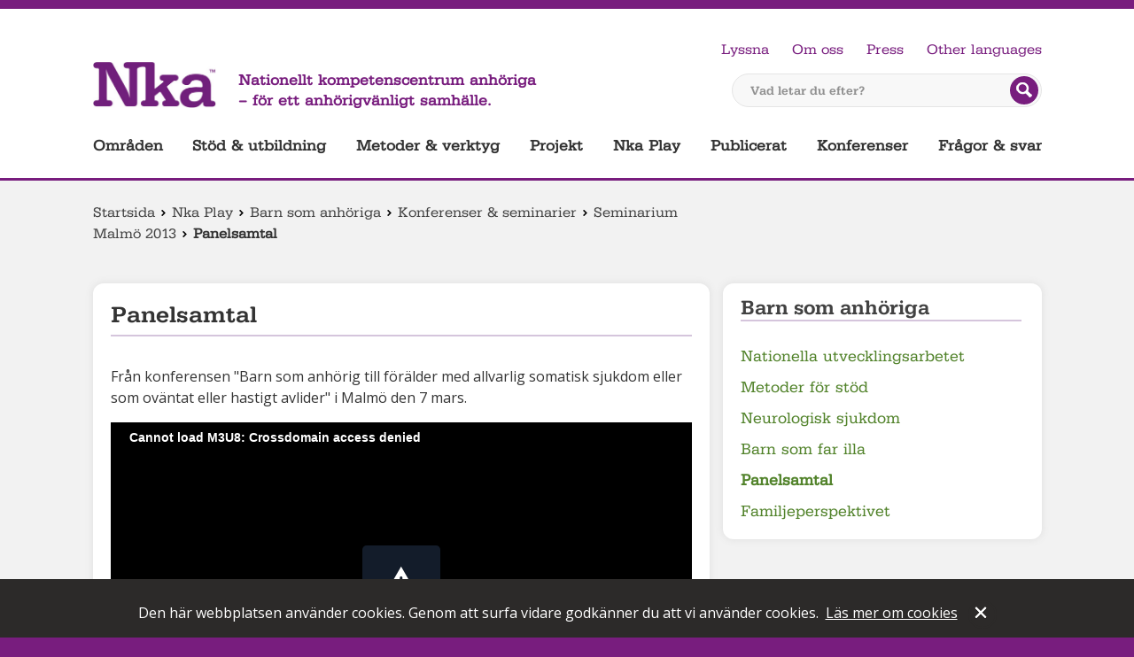

--- FILE ---
content_type: text/html; charset=utf-8
request_url: https://anhoriga.se/nkaplay/barn-som-anhoriga/konferenser--seminarier/seminarium-malmo-2013/panelsamtal/
body_size: 124314
content:
<!doctype html>
<html lang="sv" class="html-">
<head>
    <meta charset="utf-8">
    <meta http-equiv="X-UA-Compatible" content="IE=Edge" />
    <meta name="referrer" content="no-referrer">
    <title>Panelsamtal | Nationellt kompetenscentrum anh&#246;riga</title>
    <meta name="description">
    
    <meta name="viewport" content="width=device-width, initial-scale=1">
    <meta property="og:title" content="Panelsamtal"/>
<meta property="og:image" content="https://anhoriga.se//static/images/logo.png"/>
<meta property="og:url" content="https://anhoriga.se/nkaplay/barn-som-anhoriga/konferenser--seminarier/seminarium-malmo-2013/panelsamtal/"/>
<meta property="og:locale" content="sv_SE"/>
<meta property="og:site_name" content="Nationellt kompetenscentrum anhöriga"/>
<meta property="og:description" content=""/>

    <link rel="preconnect"
          href="https://fonts.gstatic.com"
          crossorigin />
    <link rel="preload"
          as="style"
          href="//fonts.googleapis.com/css?family=Open+Sans:400,600,700,400italic" />
    <link rel="stylesheet"
          href="//fonts.googleapis.com/css?family=Open+Sans:400,600,700,400italic"
          media="print" onload="this.media='all'" />
    <noscript>
        <link rel="stylesheet"
              href="//fonts.googleapis.com/css?family=Open+Sans:400,600,700,400italic" />
    </noscript>
    <link href="/bundles/css?v=48NYQfd22nJbnSKmxVpaxezgyAw6AqcPV0UUXlUNfF81" rel="stylesheet"/>

    
    
    
    
    
<link rel="icon" type="image/png" href="/static/images/favicon-32x32.png" sizes="32x32" />
<link rel="icon" type="image/png" href="/static/images/favicon-16x16.png" sizes="16x16" />
    <script type="text/javascript" src="https://remote.anhoriga.se/filmer/jw7.1/jwplayer.js"></script>
    <script type="text/javascript">jwplayer.key = "xuXfRH6cQpSl5TdcEAkd7fSdJPpJu36SkBhB0V/slUM=";</script>
</head>
<body class="body-article children-relatives  no-js">
    <div id="skip">
        <a href="#global-navigation" class="skip">Hoppa till huvudnavigeringen</a>
        <a href="#main" class="skip">Hoppa till huvudinneh&#229;llet</a>
            <a href="#query" class="skip">Hoppa till s&#246;k</a>
    </div>

<div id="header">
    <header role="banner">
        <a class="logolink" href="/">
            <img class="logo" src="/static/images/logo.png" alt="Till startsidan">
        </a>
        <span class="slogan">
            Nationellt kompetenscentrum anhöriga <br /> – för ett anhörigvänligt samhälle.
        </span>
<form method="get" action="/soksida/" class="quicksearch">
    <label for="query" class="quicksearch__label">Vad letar du efter?</label>
    <input type="text" class="quicksearch__field" name="q" id="query" placeholder="Vad letar du efter?"/>
    <button type="submit" class="quicksearch__button">
            <img title="Sök på webbplatsen" src="/static/styles/themes/children-relatives/search-button.png" alt="S&#246;k"/>
    </button>
</form>
        

<ul id="global-tools" class="global-tools">
            <li class="global-tools__item">
            <a id="speaklink" href="https://anhoriga.se/nkaplay/barn-som-anhoriga/konferenser--seminarier/seminarium-malmo-2013/panelsamtal/">Lyssna</a>
        </li>
                    <li class="global-tools__item">
                    <a href="/om-oss/" class="navLink">Om oss</a>
                </li>
                <li class="global-tools__item">
                    <a href="/sidmallar/pressrum/" class="navLink">Press</a>
                </li>
            <li class="translate global-tools__item">
            <a target="_blank" rel="noreferrer noopener" class="translate" href="http://translate.google.com/translate?hl=en&amp;sl=sv&amp;tl=en&amp;u=https://anhoriga.se/nkaplay/barn-som-anhoriga/konferenser--seminarier/seminarium-malmo-2013/panelsamtal/">Other languages</a>
        </li>
</ul>


        

<nav role="navigation">
    <ul id="global-navigation" aria-label="Huvudnavigering">
            <li class="jsexpandable">
                <a href="/anhorigomraden/" data-pageid="56">Omr&#229;den</a>
            </li>
            <li class="jsexpandable">
                <a href="/stod--utbildning/" data-pageid="2291">St&#246;d &amp; utbildning</a>
            </li>
            <li class="jsexpandable">
                <a href="/metoder-och-verktyg/" data-pageid="2089">Metoder &amp; verktyg</a>
            </li>
            <li class="jsexpandable">
                <a href="/projekt/" data-pageid="2090">Projekt</a>
            </li>
            <li class="nav__global__item--expanded">
                <a href="/nkaplay/" data-pageid="197">Nka Play</a>
            </li>
            <li class="jsexpandable">
                <a href="/publicerat/" data-pageid="21422">Publicerat</a>
            </li>
            <li class="jsexpandable">
                <a href="/konferenser/" data-pageid="2091">Konferenser</a>
            </li>
            <li>
                <a href="/fragor--svar/" data-pageid="35971">Fr&#229;gor &amp; svar</a>
            </li>
    </ul>
</nav>



    </header>
</div><div class="mobile-header">
    <a href="/" class="mobile-header__logotype">
        <img src="/static/images/logo.png" alt="Till startsidan">
    </a>
    <a href="/nkaplay/barn-som-anhoriga/konferenser--seminarier/seminarium-malmo-2013/panelsamtal/?nav=open" class="mobile-header__control mobile-header__control--nav" aria-controls="MobileNav" aria-expanded="false" id="MobileNav_Toggle">Meny</a>
    <a href="/nkaplay/barn-som-anhoriga/konferenser--seminarier/seminarium-malmo-2013/panelsamtal/?search=open" class="mobile-header__control mobile-header__control--search" aria-controls="mobile-search" aria-expanded="false" id="MobileSearch_Toggle">S&#246;k</a>
    <nav class="nav" id="MobileNav_Container">

      <ul class="nav__global nav__global--1 responsivenavigation" aria-label="navigering f&#246;r mindre sk&#228;rmar" id="responsiveNavigation">

<li class="nav__global__item nav__item--haschildren">
    <a href="/anhorigomraden/" class="nav__global__link">Omr&#229;den</a>
        <button class="nav__global__expand" title="exapand" data-id="56" data-level="1">
            <span></span>
        </button>
            <ul class="nav__global nav__global--2">

<li class="nav__global__item">
    <a href="/anhorigomraden/flerfunktionsnedsattning/" class="nav__global__link">Anh&#246;riga till personer med flerfunktionsneds&#228;ttning</a>
        <button class="nav__global__expand" title="exapand" data-id="15" data-level="2">
            <span></span>
        </button>
            <ul class="nav__global nav__global--3">

<li class="nav__global__item">
    <a href="/anhorigomraden/flerfunktionsnedsattning/forsta-tiden/" class="nav__global__link">F&#246;rsta tiden</a>
        <button class="nav__global__expand" title="exapand" data-id="3545" data-level="3">
            <span></span>
        </button>
            <ul class="nav__global nav__global--4">

<li class="nav__global__item">
    <a href="/anhorigomraden/flerfunktionsnedsattning/forsta-tiden/sa-har-var-det-for-oss/" class="nav__global__link">S&#229; h&#228;r var det f&#246;r oss</a>
        <button class="nav__global__expand" title="exapand" data-id="7463" data-level="4">
            <span></span>
        </button>
            <ul class="nav__global nav__global--5">

<li class="nav__global__item">
    <a href="/anhorigomraden/flerfunktionsnedsattning/forsta-tiden/sa-har-var-det-for-oss/foraldrar-berattar/" class="nav__global__link">F&#246;r&#228;ldrar ber&#228;ttar</a>
        <button class="nav__global__expand" title="exapand" data-id="33528" data-level="5">
            <span></span>
        </button>
            <ul class="nav__global nav__global--6">

<li class="nav__global__item">
    <a href="/anhorigomraden/flerfunktionsnedsattning/forsta-tiden/sa-har-var-det-for-oss/foraldrar-berattar/att-leva-i-ovisshet/" class="nav__global__link">Att leva i ovisshet</a>
</li>
<li class="nav__global__item">
    <a href="/anhorigomraden/flerfunktionsnedsattning/forsta-tiden/sa-har-var-det-for-oss/foraldrar-berattar/att-forhalla-sig-till-en-ny-vardag/" class="nav__global__link">Att f&#246;rh&#229;lla sig till en ny vardag</a>
</li>
<li class="nav__global__item">
    <a href="/anhorigomraden/flerfunktionsnedsattning/forsta-tiden/sa-har-var-det-for-oss/foraldrar-berattar/jennie-och-daniel-berattar/" class="nav__global__link">&quot;Stella visar v&#228;gen&quot;</a>
</li>
<li class="nav__global__item">
    <a href="/anhorigomraden/flerfunktionsnedsattning/forsta-tiden/sa-har-var-det-for-oss/foraldrar-berattar/maria-berattar/" class="nav__global__link">&quot;Vi vill inte isolera oss&quot;</a>
</li>
<li class="nav__global__item">
    <a href="/anhorigomraden/flerfunktionsnedsattning/forsta-tiden/sa-har-var-det-for-oss/foraldrar-berattar/farida-berattar/" class="nav__global__link">&quot;Jag har f&#229;tt mycket hj&#228;lp&quot;</a>
</li>
<li class="nav__global__item">
    <a href="/anhorigomraden/flerfunktionsnedsattning/forsta-tiden/sa-har-var-det-for-oss/foraldrar-berattar/jennie-berattar/" class="nav__global__link">&quot;Vi ser fram&#229;t&quot;</a>
</li>
<li class="nav__global__item">
    <a href="/anhorigomraden/flerfunktionsnedsattning/forsta-tiden/sa-har-var-det-for-oss/foraldrar-berattar/sara-berattar/" class="nav__global__link">&quot;V&#229;ga ta egen plats&quot;</a>
</li>
<li class="nav__global__item">
    <a href="/anhorigomraden/flerfunktionsnedsattning/forsta-tiden/sa-har-var-det-for-oss/foraldrar-berattar/lasse-berattar/" class="nav__global__link">&quot;Ta emot den hj&#228;lp du f&#229;r&quot;</a>
</li>
<li class="nav__global__item">
    <a href="/anhorigomraden/flerfunktionsnedsattning/forsta-tiden/sa-har-var-det-for-oss/foraldrar-berattar/jenny-berattar-om-sabina/" class="nav__global__link">&quot;Jag har v&#228;nt ilska till handling&quot;</a>
</li>
<li class="nav__global__item">
    <a href="/anhorigomraden/flerfunktionsnedsattning/forsta-tiden/sa-har-var-det-for-oss/foraldrar-berattar/ett-halvar-i-taget/" class="nav__global__link">Ett halv&#229;r i taget</a>
</li>
<li class="nav__global__item">
    <a href="/anhorigomraden/flerfunktionsnedsattning/forsta-tiden/sa-har-var-det-for-oss/foraldrar-berattar/signe-och-jag/" class="nav__global__link">&quot;V&#228;gen har varit krokig&quot;</a>
</li>            </ul>
</li>
<li class="nav__global__item">
    <a href="/anhorigomraden/flerfunktionsnedsattning/forsta-tiden/sa-har-var-det-for-oss/syskon/" class="nav__global__link">Om syskon</a>
        <button class="nav__global__expand" title="exapand" data-id="33529" data-level="5">
            <span></span>
        </button>
            <ul class="nav__global nav__global--6">

<li class="nav__global__item">
    <a href="/anhorigomraden/flerfunktionsnedsattning/syskon/reportage/med-syskonet-i-fokus/" class="nav__global__link">Med syskonen i fokus</a>
</li>
<li class="nav__global__item">
    <a href="/anhorigomraden/flerfunktionsnedsattning/forsta-tiden/sa-har-var-det-for-oss/syskon/nar-miles-fick-ett-syskon/" class="nav__global__link">N&#228;r Miles fick ett syskon</a>
</li>
<li class="nav__global__item">
    <a href="https://habilitering.podbean.com/e/syskon-1-vaxa-upp-med-ett-syskon-med-funktionsnedsattning/" class="nav__global__link">Podden Funka olika</a>
</li>            </ul>
</li>
<li class="nav__global__item">
    <a href="/anhorigomraden/flerfunktionsnedsattning/forsta-tiden/sa-har-var-det-for-oss/lastips/" class="nav__global__link">L&#228;stips</a>
        <button class="nav__global__expand" title="exapand" data-id="33530" data-level="5">
            <span></span>
        </button>
            <ul class="nav__global nav__global--6">

<li class="nav__global__item">
    <a href="/anhorigomraden/flerfunktionsnedsattning/boktips/nar-du-ler-stannar-tiden/" class="nav__global__link">&quot;N&#228;r du ler stannar tiden&quot;</a>
</li>
<li class="nav__global__item">
    <a href="/anhorigomraden/flerfunktionsnedsattning/forsta-tiden/sa-har-var-det-for-oss/lastips/berattelser-om-att-vara-anhorig/" class="nav__global__link">Ber&#228;ttelser om att vara anh&#246;rig</a>
</li>
<li class="nav__global__item">
    <a href="/link/ce8dbbfc1eca4632ace167eabe627c7b.aspx" class="nav__global__link">Litet syskon</a>
</li>
<li class="nav__global__item">
    <a href="/publicerat/bibliotek/" class="nav__global__link">Nka:s bibliotek</a>
</li>            </ul>
</li>            </ul>
</li>
<li class="nav__global__item">
    <a href="/anhorigomraden/flerfunktionsnedsattning/forsta-tiden/det-finns-stod-och-hjalp/" class="nav__global__link">Det finns st&#246;d och hj&#228;lp</a>
        <button class="nav__global__expand" title="exapand" data-id="7567" data-level="4">
            <span></span>
        </button>
            <ul class="nav__global nav__global--5">

<li class="nav__global__item">
    <a href="/anhorigomraden/flerfunktionsnedsattning/forsta-tiden/det-finns-stod-och-hjalp/en-ny-livssituation/" class="nav__global__link">En ny livssituation</a>
        <button class="nav__global__expand" title="exapand" data-id="33560" data-level="5">
            <span></span>
        </button>
            <ul class="nav__global nav__global--6">

<li class="nav__global__item">
    <a href="/anhorigomraden/flerfunktionsnedsattning/forsta-tiden/det-finns-stod-och-hjalp/en-ny-livssituation/ta-hand-om-dig-sjalv/" class="nav__global__link">Ta hand om dig sj&#228;lv</a>
</li>
<li class="nav__global__item">
    <a href="/anhorigomraden/flerfunktionsnedsattning/forsta-tiden/det-finns-stod-och-hjalp/en-ny-livssituation/nar-forsta-tiden-innebar-vard/" class="nav__global__link">V&#229;rd f&#246;r att &#246;verleva</a>
</li>
<li class="nav__global__item">
    <a href="/anhorigomraden/flerfunktionsnedsattning/forsta-tiden/det-finns-stod-och-hjalp/en-ny-livssituation/att-bade-vara-glad-och-ledsen-over-sitt-lilla-barn/" class="nav__global__link">Att b&#229;de vara glad och ledsen &#246;ver sitt lilla barn</a>
</li>
<li class="nav__global__item">
    <a href="/anhorigomraden/flerfunktionsnedsattning/forsta-tiden/det-finns-stod-och-hjalp/en-ny-livssituation/att-ta-hjalp-av-andra/" class="nav__global__link">Att ta hj&#228;lp av andra</a>
</li>
<li class="nav__global__item">
    <a href="/anhorigomraden/flerfunktionsnedsattning/forsta-tiden/det-finns-stod-och-hjalp/en-ny-livssituation/att-orientera-sig-in-i-framtiden/" class="nav__global__link">Att orientera sig in i framtiden</a>
</li>            </ul>
</li>
<li class="nav__global__item">
    <a href="/anhorigomraden/flerfunktionsnedsattning/forsta-tiden/det-finns-stod-och-hjalp/att-lara-kanna-sitt-barn/" class="nav__global__link">Att l&#228;ra k&#228;nna sitt barn</a>
        <button class="nav__global__expand" title="exapand" data-id="34001" data-level="5">
            <span></span>
        </button>
            <ul class="nav__global nav__global--6">

<li class="nav__global__item">
    <a href="/anhorigomraden/flerfunktionsnedsattning/forsta-tiden/det-finns-stod-och-hjalp/att-lara-kanna-sitt-barn/forsta-aret-med-ditt-barn/" class="nav__global__link">F&#246;rsta &#229;ret med ditt barn</a>
</li>
<li class="nav__global__item">
    <a href="/anhorigomraden/flerfunktionsnedsattning/forsta-tiden/det-finns-stod-och-hjalp/att-lara-kanna-sitt-barn/ovanliga-spadbarnsproblem/" class="nav__global__link">Ovanliga sp&#228;dbarnsproblem</a>
</li>
<li class="nav__global__item">
    <a href="/anhorigomraden/flerfunktionsnedsattning/forsta-tiden/det-finns-stod-och-hjalp/att-lara-kanna-sitt-barn/tidigt-samspel/" class="nav__global__link">Tidigt samspel</a>
</li>
<li class="nav__global__item">
    <a href="/anhorigomraden/flerfunktionsnedsattning/forsta-tiden/det-finns-stod-och-hjalp/att-lara-kanna-sitt-barn/att-ta-vara-pa-det-sma-signalerna/" class="nav__global__link">Ta vara p&#229; de sm&#229; signalerna</a>
</li>            </ul>
</li>
<li class="nav__global__item">
    <a href="/anhorigomraden/flerfunktionsnedsattning/forsta-tiden/det-finns-stod-och-hjalp/stod-fran-familj-och-vanner/" class="nav__global__link">St&#246;d fr&#229;n familj och v&#228;nner</a>
        <button class="nav__global__expand" title="exapand" data-id="33572" data-level="5">
            <span></span>
        </button>
            <ul class="nav__global nav__global--6">

<li class="nav__global__item">
    <a href="/anhorigomraden/flerfunktionsnedsattning/forsta-tiden/det-finns-stod-och-hjalp/stod-fran-familj-och-vanner/mor--och-farforaldrar/" class="nav__global__link">Mor- och farf&#246;r&#228;ldrar</a>
        <button class="nav__global__expand" title="exapand" data-id="33911" data-level="6">
            <span></span>
        </button>
            <ul class="nav__global nav__global--7">

<li class="nav__global__item">
    <a href="/anhorigomraden/flerfunktionsnedsattning/forsta-tiden/det-finns-stod-och-hjalp/stod-fran-familj-och-vanner/mor--och-farforaldrar/nka-podden/" class="nav__global__link">Nka-podden</a>
</li>
<li class="nav__global__item">
    <a href="/link/8ac87492d7724e3682509c8d69e0bd06.aspx" class="nav__global__link">”V&#229;rt barnbarn har l&#228;rt oss leva i nuet”</a>
</li>
<li class="nav__global__item">
    <a href="/anhorigomraden/flerfunktionsnedsattning/boktips/att-gora-skillnad--som-mormor-till-ett-annorlunda-barnbarn/" class="nav__global__link">Att g&#246;ra skillnad – som mormor till ett annorlunda barnbarn</a>
</li>
<li class="nav__global__item">
    <a href="https://hejaolika.se/artikel/vi-finns-dar-men-vi-lagger-oss-inte-i/" class="nav__global__link">Vi finns d&#228;r – men vi l&#228;gger oss inte i</a>
</li>
<li class="nav__global__item">
    <a href="/Artiklar-och-rapporter/2008/annorlunda-barnbarn/" class="nav__global__link">Annorlunda barnbarn</a>
</li>            </ul>
</li>
<li class="nav__global__item">
    <a href="/anhorigomraden/flerfunktionsnedsattning/forsta-tiden/det-finns-stod-och-hjalp/stod-fran-familj-och-vanner/att-finnas-bredvid/" class="nav__global__link">Att finnas bredvid</a>
</li>            </ul>
</li>
<li class="nav__global__item">
    <a href="/anhorigomraden/flerfunktionsnedsattning/forsta-tiden/det-finns-stod-och-hjalp/samhallets-stod/" class="nav__global__link">Samh&#228;llets st&#246;d</a>
        <button class="nav__global__expand" title="exapand" data-id="33573" data-level="5">
            <span></span>
        </button>
            <ul class="nav__global nav__global--6">

<li class="nav__global__item">
    <a href="/anhorigomraden/flerfunktionsnedsattning/forsta-tiden/det-finns-stod-och-hjalp/samhallets-stod/att-soka-och-leva-med-personlig-assistans/" class="nav__global__link">Att leva med personlig assistans</a>
</li>
<li class="nav__global__item">
    <a href="/anhorigomraden/flerfunktionsnedsattning/forsta-tiden/det-finns-stod-och-hjalp/samhallets-stod/hannes-behover-personlig-assistans-dygnet-runt/" class="nav__global__link">Personlig assistans dygnet runt</a>
</li>
<li class="nav__global__item">
    <a href="/anhorigomraden/flerfunktionsnedsattning/forsta-tiden/det-finns-stod-och-hjalp/samhallets-stod/nu-far-vi-langta-efter-var-son/" class="nav__global__link">Att ha korttidsvistelse: ”Nu f&#229;r vi l&#228;ngta efter v&#229;r son”</a>
</li>
<li class="nav__global__item">
    <a href="/anhorigomraden/flerfunktionsnedsattning/forsta-tiden/det-finns-stod-och-hjalp/samhallets-stod/vi-mar-bra-av-att-komma-hit/" class="nav__global__link">&quot;Vi m&#229;r bra av att komma hit&quot;</a>
</li>
<li class="nav__global__item">
    <a href="/anhorigomraden/flerfunktionsnedsattning/forsta-tiden/det-finns-stod-och-hjalp/samhallets-stod/lss-ger-stod-i-vardagen/" class="nav__global__link">LSS ger st&#246;d i vardagen</a>
</li>
<li class="nav__global__item">
    <a href="/anhorigomraden/flerfunktionsnedsattning/forsta-tiden/det-finns-stod-och-hjalp/samhallets-stod/forsakringskassans-formaner2/" class="nav__global__link">F&#246;rs&#228;kringskassans f&#246;rm&#229;ner</a>
</li>
<li class="nav__global__item">
    <a href="https://hejaolika.se/om/lss-skolan-2023/" class="nav__global__link">LSS-skolan</a>
</li>
<li class="nav__global__item">
    <a href="/anhorigomraden/flerfunktionsnedsattning/forsta-tiden/det-finns-stod-och-hjalp/samhallets-stod/vilket-stod-kan-habiliteringen-ge/" class="nav__global__link">Vilket st&#246;d kan Habiliteringen ge?</a>
</li>
<li class="nav__global__item">
    <a href="/anhorigomraden/flerfunktionsnedsattning/forsta-tiden/det-finns-stod-och-hjalp/samhallets-stod/bvc-ar-till-for-alla/" class="nav__global__link">BVC &#228;r till f&#246;r alla</a>
</li>
<li class="nav__global__item">
    <a href="/anhorigomraden/flerfunktionsnedsattning/forsta-tiden/det-finns-stod-och-hjalp/samhallets-stod/tidigt-stod-for-foraldrar-till-barn-som-nyligen-fatt-en-sallsynt-diagnos/" class="nav__global__link">F&#246;r&#228;ldratr&#228;ffar</a>
</li>
<li class="nav__global__item">
    <a href="/anhorigomraden/flerfunktionsnedsattning/forsta-tiden/det-finns-stod-och-hjalp/samhallets-stod/centrum-for-sallsynta-diagnoser/" class="nav__global__link">Centrum f&#246;r s&#228;llsynta diagnoser</a>
</li>
<li class="nav__global__item">
    <a href="/anhorigomraden/flerfunktionsnedsattning/forsta-tiden/det-finns-stod-och-hjalp/samhallets-stod/professionellt-samtalsstod/" class="nav__global__link">Professionellt samtalsst&#246;d</a>
</li>
<li class="nav__global__item">
    <a href="/anhorigomraden/flerfunktionsnedsattning/forsta-tiden/det-finns-stod-och-hjalp/samhallets-stod/kommunens-stod-for-anhoriga/" class="nav__global__link">Kommunens st&#246;d f&#246;r anh&#246;riga</a>
</li>
<li class="nav__global__item">
    <a href="/anhorigomraden/flerfunktionsnedsattning/forsta-tiden/det-finns-stod-och-hjalp/samhallets-stod/alla-barns-ratt-till-forskola/" class="nav__global__link">Alla barns r&#228;tt till f&#246;rskola</a>
</li>
<li class="nav__global__item">
    <a href="/anhorigomraden/flerfunktionsnedsattning/forsta-tiden/det-finns-stod-och-hjalp/samhallets-stod/nkcdb/" class="nav__global__link">NKCDB</a>
</li>            </ul>
</li>            </ul>
</li>
<li class="nav__global__item">
    <a href="/anhorigomraden/flerfunktionsnedsattning/forsta-tiden/att-traffa-andra/" class="nav__global__link">Att tr&#228;ffa andra</a>
        <button class="nav__global__expand" title="exapand" data-id="33582" data-level="4">
            <span></span>
        </button>
            <ul class="nav__global nav__global--5">

<li class="nav__global__item">
    <a href="/anhorigomraden/flerfunktionsnedsattning/forsta-tiden/att-traffa-andra/samtalsgrupp/" class="nav__global__link">Samtalsgrupp</a>
</li>
<li class="nav__global__item">
    <a href="/anhorigomraden/flerfunktionsnedsattning/forsta-tiden/att-traffa-andra/intresseorganisationer/" class="nav__global__link">Intresseorganisationer</a>
        <button class="nav__global__expand" title="exapand" data-id="33692" data-level="5">
            <span></span>
        </button>
            <ul class="nav__global nav__global--6">

<li class="nav__global__item">
    <a href="/anhorigomraden/flerfunktionsnedsattning/forsta-tiden/att-traffa-andra/intresseorganisationer/fub/" class="nav__global__link">FUB</a>
</li>
<li class="nav__global__item">
    <a href="/anhorigomraden/flerfunktionsnedsattning/forsta-tiden/att-traffa-andra/intresseorganisationer/foraldraforeningen-anonymous/" class="nav__global__link">F&#246;r&#228;ldraf&#246;reningen Anonymous</a>
</li>
<li class="nav__global__item">
    <a href="/anhorigomraden/flerfunktionsnedsattning/forsta-tiden/att-traffa-andra/intresseorganisationer/rbu---riksforbundet-for-rorelsehindrade-barn-och-ungdomar/" class="nav__global__link">RBU – Riksf&#246;rbundet f&#246;r r&#246;relsehindrade barn och ungdomar</a>
</li>
<li class="nav__global__item">
    <a href="/anhorigomraden/flerfunktionsnedsattning/forsta-tiden/att-traffa-andra/intresseorganisationer/riksforbundet-sallsynta-diagnoser/" class="nav__global__link">Riksf&#246;rbundet S&#228;llsynta diagnoser</a>
</li>
<li class="nav__global__item">
    <a href="/anhorigomraden/flerfunktionsnedsattning/forsta-tiden/att-traffa-andra/intresseorganisationer/organisationen-jag/" class="nav__global__link">Riksf&#246;reningen JAG</a>
</li>            </ul>
</li>
<li class="nav__global__item">
    <a href="/anhorigomraden/flerfunktionsnedsattning/forsta-tiden/att-traffa-andra/webbinarium-om-our-normal/" class="nav__global__link">Webbinarium om Our Normal</a>
</li>            </ul>
</li>            </ul>
</li>
<li class="nav__global__item">
    <a href="/anhorigomraden/flerfunktionsnedsattning/att-bli-vuxen/" class="nav__global__link">Att bli vuxen</a>
        <button class="nav__global__expand" title="exapand" data-id="37510" data-level="3">
            <span></span>
        </button>
            <ul class="nav__global nav__global--4">

<li class="nav__global__item">
    <a href="/anhorigomraden/flerfunktionsnedsattning/att-bli-vuxen/allman-kunskap/" class="nav__global__link">Allm&#228;n kunskap</a>
        <button class="nav__global__expand" title="exapand" data-id="38007" data-level="4">
            <span></span>
        </button>
            <ul class="nav__global nav__global--5">

<li class="nav__global__item">
    <a href="/anhorigomraden/flerfunktionsnedsattning/att-bli-vuxen/allman-kunskap/fns-konventioner/" class="nav__global__link">FN:s konventioner</a>
</li>
<li class="nav__global__item">
    <a href="/anhorigomraden/flerfunktionsnedsattning/kvalificerad-omvardnad/" class="nav__global__link">Kvalificerad omv&#229;rdnad</a>
</li>
<li class="nav__global__item">
    <a href="/anhorigomraden/flerfunktionsnedsattning/att-bli-vuxen/allman-kunskap/lss/" class="nav__global__link">LSS</a>
</li>
<li class="nav__global__item">
    <a href="/anhorigomraden/flerfunktionsnedsattning/att-bli-vuxen/allman-kunskap/min-karta/" class="nav__global__link">Min karta</a>
</li>
<li class="nav__global__item">
    <a href="/anhorigomraden/flerfunktionsnedsattning/att-bli-vuxen/allman-kunskap/planera-framtiden-redan-idag/" class="nav__global__link">Planera framtiden redan idag</a>
</li>            </ul>
</li>
<li class="nav__global__item">
    <a href="/anhorigomraden/flerfunktionsnedsattning/att-bli-vuxen/boende/" class="nav__global__link">Boende</a>
        <button class="nav__global__expand" title="exapand" data-id="37513" data-level="4">
            <span></span>
        </button>
            <ul class="nav__global nav__global--5">

<li class="nav__global__item">
    <a href="/anhorigomraden/flerfunktionsnedsattning/att-bli-vuxen/boende/boendeekonomi/" class="nav__global__link">Boendeekonomi</a>
</li>
<li class="nav__global__item">
    <a href="/anhorigomraden/flerfunktionsnedsattning/att-bli-vuxen/boende/bostad-med-sarskild-service-enligt-9--9-lss/" class="nav__global__link">Bostad med s&#228;rskild service enligt LSS</a>
</li>
<li class="nav__global__item">
    <a href="/anhorigomraden/flerfunktionsnedsattning/att-bli-vuxen/boende/bostadsanpassning/" class="nav__global__link">Bostadsanpassning</a>
</li>
<li class="nav__global__item">
    <a href="/anhorigomraden/flerfunktionsnedsattning/att-bli-vuxen/boende/korttidsvistelse-enligt-lss/" class="nav__global__link">Korttidsvistelse enligt LSS</a>
</li>
<li class="nav__global__item">
    <a href="/anhorigomraden/flerfunktionsnedsattning/att-bli-vuxen/boende/ordinart-boende/" class="nav__global__link">Ordin&#228;rt boende</a>
</li>            </ul>
</li>
<li class="nav__global__item">
    <a href="/anhorigomraden/flerfunktionsnedsattning/att-bli-vuxen/direkt-stod-till-anhoriga/" class="nav__global__link">Direkt st&#246;d till anh&#246;riga</a>
        <button class="nav__global__expand" title="exapand" data-id="38169" data-level="4">
            <span></span>
        </button>
            <ul class="nav__global nav__global--5">

<li class="nav__global__item">
    <a href="/anhorigomraden/flerfunktionsnedsattning/att-bli-vuxen/direkt-stod-till-anhoriga/stod-fran-civilsamhallet/" class="nav__global__link">St&#246;d fr&#229;n civilsamh&#228;llet</a>
</li>
<li class="nav__global__item">
    <a href="/anhorigomraden/flerfunktionsnedsattning/att-bli-vuxen/direkt-stod-till-anhoriga/stod-fran-kommun-och-region/" class="nav__global__link">St&#246;d fr&#229;n kommun och region</a>
</li>            </ul>
</li>
<li class="nav__global__item">
    <a href="/anhorigomraden/flerfunktionsnedsattning/att-bli-vuxen/ekonomi/" class="nav__global__link">Ekonomi</a>
        <button class="nav__global__expand" title="exapand" data-id="37594" data-level="4">
            <span></span>
        </button>
            <ul class="nav__global nav__global--5">

<li class="nav__global__item">
    <a href="/anhorigomraden/flerfunktionsnedsattning/att-bli-vuxen/ekonomi/aktivitetsersattning-och-sjukersattning/" class="nav__global__link">Aktivitetsers&#228;ttning och sjukers&#228;ttning</a>
</li>
<li class="nav__global__item">
    <a href="/anhorigomraden/flerfunktionsnedsattning/att-bli-vuxen/ekonomi/bankkort/" class="nav__global__link">Bankkort</a>
</li>
<li class="nav__global__item">
    <a href="/anhorigomraden/flerfunktionsnedsattning/att-bli-vuxen/ekonomi/bostadstillagg/" class="nav__global__link">Bostadstill&#228;gg</a>
</li>
<li class="nav__global__item">
    <a href="/anhorigomraden/flerfunktionsnedsattning/att-bli-vuxen/ekonomi/ekonomiskt-bistand/" class="nav__global__link">Ekonomiskt bist&#229;nd</a>
</li>
<li class="nav__global__item">
    <a href="/anhorigomraden/flerfunktionsnedsattning/att-bli-vuxen/ekonomi/fonder/" class="nav__global__link">Fonder</a>
</li>
<li class="nav__global__item">
    <a href="/anhorigomraden/flerfunktionsnedsattning/att-bli-vuxen/ekonomi/habiliteringsersattning/" class="nav__global__link">Habiliteringsers&#228;ttning</a>
</li>
<li class="nav__global__item">
    <a href="/anhorigomraden/flerfunktionsnedsattning/att-bli-vuxen/ekonomi/merkostnadsersattning/" class="nav__global__link">Merkostnadsers&#228;ttning</a>
</li>
<li class="nav__global__item">
    <a href="/anhorigomraden/flerfunktionsnedsattning/att-bli-vuxen/ekonomi/utgifter/" class="nav__global__link">Utgifter</a>
</li>            </ul>
</li>
<li class="nav__global__item">
    <a href="/anhorigomraden/flerfunktionsnedsattning/att-bli-vuxen/gemensam-planering/" class="nav__global__link">Gemensam planering</a>
        <button class="nav__global__expand" title="exapand" data-id="37595" data-level="4">
            <span></span>
        </button>
            <ul class="nav__global nav__global--5">

<li class="nav__global__item">
    <a href="/anhorigomraden/flerfunktionsnedsattning/att-bli-vuxen/gemensam-planering/darfor-ar-en-gemensam-planeringsprocess-viktig/" class="nav__global__link">D&#228;rf&#246;r &#228;r en gemensam planeringsprocess viktig</a>
</li>
<li class="nav__global__item">
    <a href="/anhorigomraden/flerfunktionsnedsattning/att-bli-vuxen/gemensam-planering/ett-bra-mote/" class="nav__global__link">Ett bra m&#246;te</a>
</li>
<li class="nav__global__item">
    <a href="/anhorigomraden/flerfunktionsnedsattning/att-bli-vuxen/gemensam-planering/individen-i-centrum/" class="nav__global__link">Individen i centrum</a>
</li>
<li class="nav__global__item">
    <a href="/anhorigomraden/flerfunktionsnedsattning/att-bli-vuxen/gemensam-planering/motesformer/" class="nav__global__link">M&#246;tesformer</a>
</li>            </ul>
</li>
<li class="nav__global__item">
    <a href="/anhorigomraden/flerfunktionsnedsattning/att-bli-vuxen/hjalpmedel/" class="nav__global__link">Hj&#228;lpmedel</a>
        <button class="nav__global__expand" title="exapand" data-id="37596" data-level="4">
            <span></span>
        </button>
            <ul class="nav__global nav__global--5">

<li class="nav__global__item">
    <a href="/anhorigomraden/flerfunktionsnedsattning/att-bli-vuxen/hjalpmedel/alla-maste-ha-kunskap/" class="nav__global__link">Alla m&#229;ste ha kunskap</a>
</li>
<li class="nav__global__item">
    <a href="/anhorigomraden/flerfunktionsnedsattning/att-bli-vuxen/hjalpmedel/olika-hjalpmedel/" class="nav__global__link">Olika hj&#228;lpmedel</a>
</li>            </ul>
</li>
<li class="nav__global__item">
    <a href="/anhorigomraden/flerfunktionsnedsattning/att-bli-vuxen/halso--och-sjukvard/" class="nav__global__link">H&#228;lso- och sjukv&#229;rd</a>
        <button class="nav__global__expand" title="exapand" data-id="37597" data-level="4">
            <span></span>
        </button>
            <ul class="nav__global nav__global--5">

<li class="nav__global__item">
    <a href="/anhorigomraden/flerfunktionsnedsattning/att-bli-vuxen/halso--och-sjukvard/egenvard/" class="nav__global__link">Egenv&#229;rd</a>
</li>
<li class="nav__global__item">
    <a href="/anhorigomraden/flerfunktionsnedsattning/att-bli-vuxen/halso--och-sjukvard/fast-vardkontakt/" class="nav__global__link">Fast v&#229;rdkontakt</a>
</li>
<li class="nav__global__item">
    <a href="/anhorigomraden/flerfunktionsnedsattning/att-bli-vuxen/halso--och-sjukvard/kommunal-halso--och-sjukvard/" class="nav__global__link">Kommunal h&#228;lso- och sjukv&#229;rd</a>
</li>
<li class="nav__global__item">
    <a href="/anhorigomraden/flerfunktionsnedsattning/att-bli-vuxen/halso--och-sjukvard/lakemedel/" class="nav__global__link">L&#228;kemedel</a>
</li>
<li class="nav__global__item">
    <a href="/anhorigomraden/flerfunktionsnedsattning/att-bli-vuxen/halso--och-sjukvard/nodvandig-tandvard/" class="nav__global__link">N&#246;dv&#228;ndig tandv&#229;rd</a>
</li>
<li class="nav__global__item">
    <a href="/anhorigomraden/flerfunktionsnedsattning/att-bli-vuxen/halso--och-sjukvard/primarvard/" class="nav__global__link">Prim&#228;rv&#229;rd</a>
</li>
<li class="nav__global__item">
    <a href="/anhorigomraden/flerfunktionsnedsattning/att-bli-vuxen/halso--och-sjukvard/sallsynta-halsotillstand/" class="nav__global__link">S&#228;llsynta h&#228;lsotillst&#229;nd</a>
</li>
<li class="nav__global__item">
    <a href="/anhorigomraden/flerfunktionsnedsattning/att-bli-vuxen/halso--och-sjukvard/utbildningsmaterial-halso--och-sjukvardsatgarder/" class="nav__global__link">Utbildningsmaterial h&#228;lso- och sjukv&#229;rds&#229;tg&#228;rder</a>
</li>
<li class="nav__global__item">
    <a href="/anhorigomraden/flerfunktionsnedsattning/att-bli-vuxen/halso--och-sjukvard/overgang-fran-barn--till-vuxensjukvard/" class="nav__global__link">&#214;verg&#229;ng fr&#229;n barn- till vuxensjukv&#229;rd</a>
</li>
<li class="nav__global__item">
    <a href="/anhorigomraden/flerfunktionsnedsattning/att-bli-vuxen/halso--och-sjukvard/overgangsprojekt-csd-mellansverige/" class="nav__global__link">&#214;verg&#229;ngsprojekt CSD Mellansverige</a>
</li>            </ul>
</li>
<li class="nav__global__item">
    <a href="/anhorigomraden/flerfunktionsnedsattning/att-bli-vuxen/juridik/" class="nav__global__link">Juridik</a>
        <button class="nav__global__expand" title="exapand" data-id="37925" data-level="4">
            <span></span>
        </button>
            <ul class="nav__global nav__global--5">

<li class="nav__global__item">
    <a href="/anhorigomraden/flerfunktionsnedsattning/att-bli-vuxen/juridik/ansokan-om-lss-insatser/" class="nav__global__link">Ans&#246;kan om LSS-insatser</a>
</li>
<li class="nav__global__item">
    <a href="/anhorigomraden/flerfunktionsnedsattning/att-bli-vuxen/juridik/avtal/" class="nav__global__link">Avtal</a>
</li>
<li class="nav__global__item">
    <a href="/anhorigomraden/flerfunktionsnedsattning/att-bli-vuxen/juridik/funktionsrattskonventionen/" class="nav__global__link">Funktionsr&#228;ttskonventionen</a>
</li>
<li class="nav__global__item">
    <a href="/anhorigomraden/flerfunktionsnedsattning/att-bli-vuxen/juridik/godmanskap-och-forvaltarskap/" class="nav__global__link">Godmanskap och F&#246;rvaltarskap</a>
</li>
<li class="nav__global__item">
    <a href="/anhorigomraden/flerfunktionsnedsattning/att-bli-vuxen/juridik/individuell-plan/" class="nav__global__link">Individuell plan</a>
</li>
<li class="nav__global__item">
    <a href="/anhorigomraden/flerfunktionsnedsattning/att-bli-vuxen/juridik/legitimation/" class="nav__global__link">Legitimation</a>
</li>
<li class="nav__global__item">
    <a href="/anhorigomraden/flerfunktionsnedsattning/att-bli-vuxen/juridik/rostratt/" class="nav__global__link">R&#246;str&#228;tt</a>
</li>
<li class="nav__global__item">
    <a href="/anhorigomraden/flerfunktionsnedsattning/att-bli-vuxen/juridik/overklagan-av-beslut/" class="nav__global__link">&#214;verklagan av beslut</a>
</li>            </ul>
</li>
<li class="nav__global__item">
    <a href="/anhorigomraden/flerfunktionsnedsattning/att-bli-vuxen/kommunikation/" class="nav__global__link">Kommunikation</a>
        <button class="nav__global__expand" title="exapand" data-id="37599" data-level="4">
            <span></span>
        </button>
            <ul class="nav__global nav__global--5">

<li class="nav__global__item">
    <a href="/anhorigomraden/flerfunktionsnedsattning/att-bli-vuxen/kommunikation/aktivitet-och-delaktighet/" class="nav__global__link">Aktivitet och delaktighet</a>
</li>
<li class="nav__global__item">
    <a href="/anhorigomraden/flerfunktionsnedsattning/att-bli-vuxen/kommunikation/kommunikationspass/" class="nav__global__link">Kommunikationspass</a>
</li>
<li class="nav__global__item">
    <a href="/anhorigomraden/flerfunktionsnedsattning/att-bli-vuxen/kommunikation/ratten-att-kommunicera/" class="nav__global__link">R&#228;tten att kommunicera</a>
</li>
<li class="nav__global__item">
    <a href="/anhorigomraden/flerfunktionsnedsattning/att-bli-vuxen/kommunikation/signalera-smarta/" class="nav__global__link">Signalera sm&#228;rta</a>
</li>            </ul>
</li>
<li class="nav__global__item">
    <a href="/anhorigomraden/flerfunktionsnedsattning/att-bli-vuxen/personligt-stod/" class="nav__global__link">Personligt st&#246;d</a>
        <button class="nav__global__expand" title="exapand" data-id="37600" data-level="4">
            <span></span>
        </button>
            <ul class="nav__global nav__global--5">

<li class="nav__global__item">
    <a href="/anhorigomraden/flerfunktionsnedsattning/att-bli-vuxen/personligt-stod/kontaktperson/" class="nav__global__link">Kontaktperson</a>
</li>
<li class="nav__global__item">
    <a href="/anhorigomraden/flerfunktionsnedsattning/att-bli-vuxen/personligt-stod/ledsagare/" class="nav__global__link">Ledsagare</a>
</li>
<li class="nav__global__item">
    <a href="/anhorigomraden/flerfunktionsnedsattning/att-bli-vuxen/personligt-stod/personlig-assistans/" class="nav__global__link">Personlig assistans</a>
</li>
<li class="nav__global__item">
    <a href="/anhorigomraden/flerfunktionsnedsattning/att-bli-vuxen/personligt-stod/personligt-stod-i-gruppbostad/" class="nav__global__link">Personligt st&#246;d i gruppbostad</a>
</li>
<li class="nav__global__item">
    <a href="/anhorigomraden/flerfunktionsnedsattning/att-bli-vuxen/personligt-stod/sjalvbestammande/" class="nav__global__link">Sj&#228;lvbest&#228;mmande</a>
</li>            </ul>
</li>
<li class="nav__global__item">
    <a href="/anhorigomraden/flerfunktionsnedsattning/att-bli-vuxen/relationer/" class="nav__global__link">Relationer</a>
        <button class="nav__global__expand" title="exapand" data-id="38008" data-level="4">
            <span></span>
        </button>
            <ul class="nav__global nav__global--5">

<li class="nav__global__item">
    <a href="/anhorigomraden/flerfunktionsnedsattning/att-bli-vuxen/relationer/foraldrarelationen/" class="nav__global__link">F&#246;r&#228;ldrarelationen</a>
</li>
<li class="nav__global__item">
    <a href="/anhorigomraden/flerfunktionsnedsattning/att-bli-vuxen/relationer/syskonrelationen/" class="nav__global__link">Syskonrelationen</a>
</li>
<li class="nav__global__item">
    <a href="/anhorigomraden/flerfunktionsnedsattning/att-bli-vuxen/relationer/vanskap-och-karlek/" class="nav__global__link">V&#228;nskap och k&#228;rlek</a>
</li>            </ul>
</li>
<li class="nav__global__item">
    <a href="/anhorigomraden/flerfunktionsnedsattning/att-bli-vuxen/resor/" class="nav__global__link">Resor</a>
        <button class="nav__global__expand" title="exapand" data-id="37601" data-level="4">
            <span></span>
        </button>
            <ul class="nav__global nav__global--5">

<li class="nav__global__item">
    <a href="/anhorigomraden/flerfunktionsnedsattning/att-bli-vuxen/resor/bilstod/" class="nav__global__link">Bilst&#246;d</a>
</li>
<li class="nav__global__item">
    <a href="/anhorigomraden/flerfunktionsnedsattning/att-bli-vuxen/resor/flyg/" class="nav__global__link">Flyg</a>
</li>
<li class="nav__global__item">
    <a href="/anhorigomraden/flerfunktionsnedsattning/att-bli-vuxen/resor/fardtjanst/" class="nav__global__link">F&#228;rdtj&#228;nst</a>
</li>
<li class="nav__global__item">
    <a href="/anhorigomraden/flerfunktionsnedsattning/att-bli-vuxen/resor/lokaltrafik/" class="nav__global__link">Lokaltrafik</a>
</li>
<li class="nav__global__item">
    <a href="/anhorigomraden/flerfunktionsnedsattning/att-bli-vuxen/resor/paketresa/" class="nav__global__link">Paketresa</a>
</li>
<li class="nav__global__item">
    <a href="/anhorigomraden/flerfunktionsnedsattning/att-bli-vuxen/resor/parkeringstillstand/" class="nav__global__link">Parkeringstillst&#229;nd</a>
</li>
<li class="nav__global__item">
    <a href="/anhorigomraden/flerfunktionsnedsattning/att-bli-vuxen/resor/resor-i-eu/" class="nav__global__link">Resor i EU</a>
</li>
<li class="nav__global__item">
    <a href="/anhorigomraden/flerfunktionsnedsattning/att-bli-vuxen/resor/resor-till-daglig-verksamhet/" class="nav__global__link">Resor till daglig verksamhet</a>
</li>
<li class="nav__global__item">
    <a href="/anhorigomraden/flerfunktionsnedsattning/att-bli-vuxen/resor/riksfardtjanst/" class="nav__global__link">Riksf&#228;rdtj&#228;nst</a>
</li>
<li class="nav__global__item">
    <a href="/anhorigomraden/flerfunktionsnedsattning/att-bli-vuxen/resor/sjukresor/" class="nav__global__link">Sjukresor</a>
</li>
<li class="nav__global__item">
    <a href="/anhorigomraden/flerfunktionsnedsattning/att-bli-vuxen/resor/tag/" class="nav__global__link">T&#229;g</a>
</li>            </ul>
</li>
<li class="nav__global__item">
    <a href="/anhorigomraden/flerfunktionsnedsattning/att-bli-vuxen/sysselsattning/" class="nav__global__link">Syssels&#228;ttning</a>
        <button class="nav__global__expand" title="exapand" data-id="37602" data-level="4">
            <span></span>
        </button>
            <ul class="nav__global nav__global--5">

<li class="nav__global__item">
    <a href="/anhorigomraden/flerfunktionsnedsattning/att-bli-vuxen/sysselsattning/daglig-verksamhet/" class="nav__global__link">Daglig verksamhet</a>
</li>
<li class="nav__global__item">
    <a href="/anhorigomraden/flerfunktionsnedsattning/att-bli-vuxen/sysselsattning/fritidsaktiviteter/" class="nav__global__link">Fritidsaktiviteter</a>
</li>            </ul>
</li>            </ul>
</li>
<li class="nav__global__item">
    <a href="/anhorigomraden/flerfunktionsnedsattning/livets-skorhet/" class="nav__global__link">Livets sk&#246;rhet</a>
        <button class="nav__global__expand" title="exapand" data-id="3756" data-level="3">
            <span></span>
        </button>
            <ul class="nav__global nav__global--4">

<li class="nav__global__item">
    <a href="/anhorigomraden/flerfunktionsnedsattning/livets-skorhet/leva-livet-medan-det-pagar/" class="nav__global__link">Leva livet medan det p&#229;g&#229;r</a>
        <button class="nav__global__expand" title="exapand" data-id="5424" data-level="4">
            <span></span>
        </button>
            <ul class="nav__global nav__global--5">

<li class="nav__global__item">
    <a href="/anhorigomraden/flerfunktionsnedsattning/livets-skorhet/leva-livet-medan-det-pagar/hur-pratar-vi-om-doden/" class="nav__global__link">Hur pratar vi om d&#246;den?</a>
</li>
<li class="nav__global__item">
    <a href="/anhorigomraden/flerfunktionsnedsattning/livets-skorhet/leva-livet-medan-det-pagar/palliativ-vard--hela-livet/" class="nav__global__link">Palliativ v&#229;rd – hela livet</a>
</li>
<li class="nav__global__item">
    <a href="/anhorigomraden/flerfunktionsnedsattning/livets-skorhet/leva-livet-medan-det-pagar/livskvalitet--vem-bedomer-och-hur/" class="nav__global__link">Livskvalitet – vem bed&#246;mer och hur?</a>
</li>
<li class="nav__global__item">
    <a href="/anhorigomraden/flerfunktionsnedsattning/livets-skorhet/leva-livet-medan-det-pagar/vantesorg--att-forhalla-sig-till-livets-skorhet/" class="nav__global__link">V&#228;ntesorg – att f&#246;rh&#229;lla sig till livets sk&#246;rhet</a>
</li>
<li class="nav__global__item">
    <a href="/anhorigomraden/flerfunktionsnedsattning/livets-skorhet/leva-livet-medan-det-pagar/livets-slut--och-efterat/" class="nav__global__link">Livets slut – och efter&#229;t</a>
</li>            </ul>
</li>
<li class="nav__global__item">
    <a href="/anhorigomraden/flerfunktionsnedsattning/livets-skorhet/livets-mojligheter-i-gladje-och-sorg/" class="nav__global__link">Livets m&#246;jligheter i gl&#228;dje och sorg</a>
        <button class="nav__global__expand" title="exapand" data-id="5427" data-level="4">
            <span></span>
        </button>
            <ul class="nav__global nav__global--5">

<li class="nav__global__item">
    <a href="/anhorigomraden/flerfunktionsnedsattning/livets-skorhet/livets-mojligheter-i-gladje-och-sorg/sorgen-efter-samuel/" class="nav__global__link">Sorgen efter Samuel</a>
</li>
<li class="nav__global__item">
    <a href="/anhorigomraden/flerfunktionsnedsattning/livets-skorhet/livets-mojligheter-i-gladje-och-sorg/superhjalten-abbe-och-epilepsin/" class="nav__global__link">Superhj&#228;lten Abbe och epilepsin</a>
</li>
<li class="nav__global__item">
    <a href="/anhorigomraden/flerfunktionsnedsattning/livets-skorhet/livets-mojligheter-i-gladje-och-sorg/om-man-drar-ned-rullgardinen-ser-man-inte-att-det-ar-ljust-ute/" class="nav__global__link">”Om man drar ned rullgardinen ser man inte att det &#228;r ljust ute”</a>
</li>
<li class="nav__global__item">
    <a href="/anhorigomraden/flerfunktionsnedsattning/livets-skorhet/livets-mojligheter-i-gladje-och-sorg/jag-far-inte-vara-ledsen-mitt-barn-lever-ju/" class="nav__global__link">”Jag f&#229;r inte vara ledsen, mitt barn lever ju”</a>
</li>
<li class="nav__global__item">
    <a href="/anhorigomraden/flerfunktionsnedsattning/livets-skorhet/livets-mojligheter-i-gladje-och-sorg/det-gar-att-leva-ett-jattebra-liv/" class="nav__global__link">&quot;Det g&#229;r att leva ett j&#228;ttebra liv&quot;</a>
</li>
<li class="nav__global__item">
    <a href="/anhorigomraden/flerfunktionsnedsattning/livets-skorhet/livets-mojligheter-i-gladje-och-sorg/nar-sorgen-ar-en-del-av-livet/" class="nav__global__link">N&#228;r sorgen &#228;r en del av livet</a>
</li>            </ul>
</li>
<li class="nav__global__item">
    <a href="/anhorigomraden/flerfunktionsnedsattning/livets-skorhet/om-att-orka-lange/" class="nav__global__link">Om att orka l&#228;nge</a>
        <button class="nav__global__expand" title="exapand" data-id="5428" data-level="4">
            <span></span>
        </button>
            <ul class="nav__global nav__global--5">

<li class="nav__global__item">
    <a href="/anhorigomraden/flerfunktionsnedsattning/livets-skorhet/om-att-orka-lange/rad-for-forbattrad-somnkvalite/" class="nav__global__link">R&#229;d f&#246;r &#229;terh&#228;mtning och f&#246;rb&#228;ttrad s&#246;mnkvalit&#233;</a>
</li>
<li class="nav__global__item">
    <a href="/anhorigomraden/flerfunktionsnedsattning/livets-skorhet/om-att-orka-lange/tips-kring-somn/" class="nav__global__link">Tips och r&#229;d kring s&#246;mn</a>
</li>
<li class="nav__global__item">
    <a href="/anhorigomraden/flerfunktionsnedsattning/livets-skorhet/om-att-orka-lange/aterhamtning-for-kropp-och-sjal/" class="nav__global__link">&#197;terh&#228;mtning f&#246;r kropp och sj&#228;l</a>
</li>            </ul>
</li>
<li class="nav__global__item">
    <a href="/anhorigomraden/flerfunktionsnedsattning/livets-skorhet/guide-att-vistas-pa-sjukhus-med-flerfunktionsnedsattning/" class="nav__global__link">Guide: Att vistas p&#229; sjukhus med flerfunktionsneds&#228;ttning</a>
</li>            </ul>
</li>
<li class="nav__global__item">
    <a href="/anhorigomraden/flerfunktionsnedsattning/vardagsliv/" class="nav__global__link">Vardagsliv</a>
        <button class="nav__global__expand" title="exapand" data-id="3760" data-level="3">
            <span></span>
        </button>
            <ul class="nav__global nav__global--4">

<li class="nav__global__item">
    <a href="/anhorigomraden/flerfunktionsnedsattning/vardagsliv/att-resa/" class="nav__global__link">Att resa</a>
</li>
<li class="nav__global__item">
    <a href="/anhorigomraden/flerfunktionsnedsattning/vardagsliv/lek-och-fritid/" class="nav__global__link">Lek och fritid</a>
        <button class="nav__global__expand" title="exapand" data-id="24878" data-level="4">
            <span></span>
        </button>
            <ul class="nav__global nav__global--5">

<li class="nav__global__item">
    <a href="/anhorigomraden/flerfunktionsnedsattning/vardagsliv/lek-och-fritid/klader/" class="nav__global__link">Kl&#228;der</a>
</li>
<li class="nav__global__item">
    <a href="/anhorigomraden/flerfunktionsnedsattning/vardagsliv/lek-och-fritid/upplev-naturen-tillsammans/" class="nav__global__link">Upplev naturen tillsammans</a>
</li>
<li class="nav__global__item">
    <a href="/stod--utbildning/webbinarier/webbinarier-2021/hur-kan-leken-bli-mojlig/" class="nav__global__link">Webbinarium: Hur kan leken bli m&#246;jlig?</a>
</li>            </ul>
</li>            </ul>
</li>
<li class="nav__global__item">
    <a href="/anhorigomraden/flerfunktionsnedsattning/syskon/" class="nav__global__link">Syskon</a>
        <button class="nav__global__expand" title="exapand" data-id="3761" data-level="3">
            <span></span>
        </button>
            <ul class="nav__global nav__global--4">

<li class="nav__global__item">
    <a href="/metoder-och-verktyg/vuxensyskon-som-anhoriga/" class="nav__global__link">Vuxensyskon som anh&#246;riga</a>
</li>
<li class="nav__global__item">
    <a href="/anhorigomraden/flerfunktionsnedsattning/syskon/reportage/" class="nav__global__link">Reportage</a>
        <button class="nav__global__expand" title="exapand" data-id="37366" data-level="4">
            <span></span>
        </button>
            <ul class="nav__global nav__global--5">

<li class="nav__global__item">
    <a href="/anhorigomraden/flerfunktionsnedsattning/syskon/reportage/med-syskonet-i-fokus/" class="nav__global__link">Med syskonet i fokus</a>
</li>
<li class="nav__global__item">
    <a href="/anhorigomraden/flerfunktionsnedsattning/syskon/reportage/det-kanns-som-man-kant-varandra-hela-livet/" class="nav__global__link">&quot;Det k&#228;nns som man k&#228;nt varandra hela livet&quot;</a>
</li>
<li class="nav__global__item">
    <a href="/anhorigomraden/flerfunktionsnedsattning/syskon/reportage/i-vissa-situationer-har-allt-fokus-varit-pa-henne/" class="nav__global__link">&quot;I vissa situationer har allt fokus varit p&#229; henne&quot;</a>
</li>            </ul>
</li>
<li class="nav__global__item">
    <a href="/anhorigomraden/flerfunktionsnedsattning/syskon/webbinarier/" class="nav__global__link">Webbinarier</a>
</li>
<li class="nav__global__item">
    <a href="/anhorigomraden/flerfunktionsnedsattning/syskon/boktips/" class="nav__global__link">Boktips</a>
</li>            </ul>
</li>
<li class="nav__global__item">
    <a href="/anhorigomraden/flerfunktionsnedsattning/kommunikation/" class="nav__global__link">Kommunikation</a>
        <button class="nav__global__expand" title="exapand" data-id="3759" data-level="3">
            <span></span>
        </button>
            <ul class="nav__global nav__global--4">

<li class="nav__global__item">
    <a href="/anhorigomraden/flerfunktionsnedsattning/kommunikation/akk/" class="nav__global__link">AKK</a>
        <button class="nav__global__expand" title="exapand" data-id="16783" data-level="4">
            <span></span>
        </button>
            <ul class="nav__global nav__global--5">

<li class="nav__global__item">
    <a href="/nkaplay/flerfunktionsnedsattning/kurs-i-akk/" class="nav__global__link">Kurs i AKK</a>
</li>
<li class="nav__global__item">
    <a href="/anhorigomraden/flerfunktionsnedsattning/kommunikation/akk/kom-igang-med-akk-hemma/" class="nav__global__link">Kom ig&#229;ng med AKK hemma</a>
</li>
<li class="nav__global__item">
    <a href="/anhorigomraden/flerfunktionsnedsattning/kommunikation/akk/att-skapa-delaktighet-och-engagemang/" class="nav__global__link">Att skapa delaktighet och engagemang</a>
</li>            </ul>
</li>
<li class="nav__global__item">
    <a href="/anhorigomraden/flerfunktionsnedsattning/konferenser/kommunikationskarnevalen/" class="nav__global__link">Kommunikationskarnevalen</a>
</li>
<li class="nav__global__item">
    <a href="/anhorigomraden/flerfunktionsnedsattning/kommunikation/logopeden/" class="nav__global__link">Logopeden</a>
</li>
<li class="nav__global__item">
    <a href="/metoder-och-verktyg/anhoriga-till-personer-med-flerfunktionsnedsattning/viarmedpaketet/" class="nav__global__link">Vi &#228;r med-paketet</a>
</li>
<li class="nav__global__item">
    <a href="/anhorigomraden/flerfunktionsnedsattning/kommunikation/ogonstyrning/" class="nav__global__link">&#214;gonstyrning</a>
</li>            </ul>
</li>
<li class="nav__global__item">
    <a href="/anhorigomraden/flerfunktionsnedsattning/rattigheter-och-stod/" class="nav__global__link">R&#228;ttigheter och st&#246;d</a>
</li>
<li class="nav__global__item">
    <a href="/anhorigomraden/flerfunktionsnedsattning/kvalificerad-omvardnad/" class="nav__global__link">Kvalificerad omv&#229;rdnad</a>
        <button class="nav__global__expand" title="exapand" data-id="3757" data-level="3">
            <span></span>
        </button>
            <ul class="nav__global nav__global--4">

<li class="nav__global__item">
    <a href="/anhorigomraden/flerfunktionsnedsattning/kvalificerad-omvardnad/kvalificerad-omvardnad-i-vardagen-for-personer-med-flerfunktionsnedsattning-och-deras-anhoriga/" class="nav__global__link">Kvalificerad omv&#229;rdnad i vardagen  - handbok</a>
        <button class="nav__global__expand" title="exapand" data-id="25993" data-level="4">
            <span></span>
        </button>
            <ul class="nav__global nav__global--5">

<li class="nav__global__item">
    <a href="/anhorigomraden/flerfunktionsnedsattning/kvalificerad-omvardnad/kvalificerad-omvardnad-i-vardagen-for-personer-med-flerfunktionsnedsattning-och-deras-anhoriga/vad-menar-vi-med-flerfunktionsnedsattning/" class="nav__global__link">Vad menar vi med flerfunktionsneds&#228;ttning?</a>
</li>
<li class="nav__global__item">
    <a href="/anhorigomraden/flerfunktionsnedsattning/kvalificerad-omvardnad/kvalificerad-omvardnad-i-vardagen-for-personer-med-flerfunktionsnedsattning-och-deras-anhoriga/fokusera-pa-det-som-fungerar/" class="nav__global__link">Fokusera p&#229; det som fungerar</a>
</li>
<li class="nav__global__item">
    <a href="/anhorigomraden/flerfunktionsnedsattning/kvalificerad-omvardnad/kvalificerad-omvardnad-i-vardagen-for-personer-med-flerfunktionsnedsattning-och-deras-anhoriga/kommunikation-samspel-och-lek/" class="nav__global__link">Kommunikation, samspel och lek</a>
</li>
<li class="nav__global__item">
    <a href="/anhorigomraden/flerfunktionsnedsattning/kvalificerad-omvardnad/kvalificerad-omvardnad-i-vardagen-for-personer-med-flerfunktionsnedsattning-och-deras-anhoriga/ratten-till-god-halsa/" class="nav__global__link">R&#228;tten till god h&#228;lsa</a>
</li>
<li class="nav__global__item">
    <a href="/anhorigomraden/flerfunktionsnedsattning/kvalificerad-omvardnad/kvalificerad-omvardnad-i-vardagen-for-personer-med-flerfunktionsnedsattning-och-deras-anhoriga/omvardnad/" class="nav__global__link">Omv&#229;rdnad</a>
</li>
<li class="nav__global__item">
    <a href="/anhorigomraden/flerfunktionsnedsattning/kvalificerad-omvardnad/kvalificerad-omvardnad-i-vardagen-for-personer-med-flerfunktionsnedsattning-och-deras-anhoriga/andning/" class="nav__global__link">Andning</a>
</li>
<li class="nav__global__item">
    <a href="/anhorigomraden/flerfunktionsnedsattning/kvalificerad-omvardnad/kvalificerad-omvardnad-i-vardagen-for-personer-med-flerfunktionsnedsattning-och-deras-anhoriga/mat-och-dryck/" class="nav__global__link">Mat och dryck</a>
</li>
<li class="nav__global__item">
    <a href="/anhorigomraden/flerfunktionsnedsattning/kvalificerad-omvardnad/kvalificerad-omvardnad-i-vardagen-for-personer-med-flerfunktionsnedsattning-och-deras-anhoriga/mage-och-tarm/" class="nav__global__link">Mage och tarm</a>
</li>
<li class="nav__global__item">
    <a href="/anhorigomraden/flerfunktionsnedsattning/kvalificerad-omvardnad/kvalificerad-omvardnad-i-vardagen-for-personer-med-flerfunktionsnedsattning-och-deras-anhoriga/munhalsa/" class="nav__global__link">Munh&#228;lsa</a>
</li>
<li class="nav__global__item">
    <a href="/anhorigomraden/flerfunktionsnedsattning/kvalificerad-omvardnad/kvalificerad-omvardnad-i-vardagen-for-personer-med-flerfunktionsnedsattning-och-deras-anhoriga/njurar-och-urinvagar/" class="nav__global__link">Njurar och urinv&#228;gar</a>
</li>
<li class="nav__global__item">
    <a href="/anhorigomraden/flerfunktionsnedsattning/kvalificerad-omvardnad/kvalificerad-omvardnad-i-vardagen-for-personer-med-flerfunktionsnedsattning-och-deras-anhoriga/rorlighet-forflyttning-och-avslappning/" class="nav__global__link">R&#246;rlighet, f&#246;rflyttning och avslappning</a>
</li>
<li class="nav__global__item">
    <a href="/anhorigomraden/flerfunktionsnedsattning/kvalificerad-omvardnad/kvalificerad-omvardnad-i-vardagen-for-personer-med-flerfunktionsnedsattning-och-deras-anhoriga/syn-och-horsel/" class="nav__global__link">Syn och h&#246;rsel</a>
</li>
<li class="nav__global__item">
    <a href="/anhorigomraden/flerfunktionsnedsattning/kvalificerad-omvardnad/kvalificerad-omvardnad-i-vardagen-for-personer-med-flerfunktionsnedsattning-och-deras-anhoriga/epilepsi/" class="nav__global__link">Epilepsi</a>
</li>
<li class="nav__global__item">
    <a href="/anhorigomraden/flerfunktionsnedsattning/kvalificerad-omvardnad/kvalificerad-omvardnad-i-vardagen-for-personer-med-flerfunktionsnedsattning-och-deras-anhoriga/somn/" class="nav__global__link">S&#246;mn</a>
</li>
<li class="nav__global__item">
    <a href="/anhorigomraden/flerfunktionsnedsattning/kvalificerad-omvardnad/kvalificerad-omvardnad-i-vardagen-for-personer-med-flerfunktionsnedsattning-och-deras-anhoriga/hydrocefalus/" class="nav__global__link">Hydrocefalus</a>
</li>
<li class="nav__global__item">
    <a href="/anhorigomraden/flerfunktionsnedsattning/kvalificerad-omvardnad/kvalificerad-omvardnad-i-vardagen-for-personer-med-flerfunktionsnedsattning-och-deras-anhoriga/hud-temperatur-och-cirkulation/" class="nav__global__link">Hud, temperatur och cirkulation</a>
</li>
<li class="nav__global__item">
    <a href="/anhorigomraden/flerfunktionsnedsattning/kvalificerad-omvardnad/kvalificerad-omvardnad-i-vardagen-for-personer-med-flerfunktionsnedsattning-och-deras-anhoriga/smarta/" class="nav__global__link">Sm&#228;rta</a>
</li>
<li class="nav__global__item">
    <a href="/anhorigomraden/flerfunktionsnedsattning/kvalificerad-omvardnad/kvalificerad-omvardnad-i-vardagen-for-personer-med-flerfunktionsnedsattning-och-deras-anhoriga/att-bli-vuxen/" class="nav__global__link">Att bli vuxen</a>
</li>
<li class="nav__global__item">
    <a href="/anhorigomraden/flerfunktionsnedsattning/kvalificerad-omvardnad/kvalificerad-omvardnad-i-vardagen-for-personer-med-flerfunktionsnedsattning-och-deras-anhoriga/habilitering-och-samverkan/" class="nav__global__link">Habilitering och samverkan</a>
</li>
<li class="nav__global__item">
    <a href="/anhorigomraden/flerfunktionsnedsattning/kvalificerad-omvardnad/kvalificerad-omvardnad-i-vardagen-for-personer-med-flerfunktionsnedsattning-och-deras-anhoriga/vard-i-livets-sista-tid/" class="nav__global__link">V&#229;rd i livets sista tid</a>
</li>
<li class="nav__global__item">
    <a href="/anhorigomraden/flerfunktionsnedsattning/kvalificerad-omvardnad/kvalificerad-omvardnad-i-vardagen-for-personer-med-flerfunktionsnedsattning-och-deras-anhoriga/att-mota-foraldrar-med-kronisk-sorg/" class="nav__global__link">Att m&#246;ta f&#246;r&#228;ldrar med kronisk sorg</a>
</li>
<li class="nav__global__item">
    <a href="/anhorigomraden/flerfunktionsnedsattning/kvalificerad-omvardnad/kvalificerad-omvardnad-i-vardagen-for-personer-med-flerfunktionsnedsattning-och-deras-anhoriga/lakemedelshantering/" class="nav__global__link">L&#228;kemedelshantering</a>
</li>
<li class="nav__global__item">
    <a href="/anhorigomraden/flerfunktionsnedsattning/kvalificerad-omvardnad/kvalificerad-omvardnad-i-vardagen-for-personer-med-flerfunktionsnedsattning-och-deras-anhoriga/handboken/" class="nav__global__link">Handboken</a>
</li>
<li class="nav__global__item">
    <a href="/nkaplay/flerfunktionsnedsattning/kvalificerad-omvardnad/" class="nav__global__link">Kvalificerad omv&#229;rdnad i vardagen p&#229; Nka Play</a>
</li>            </ul>
</li>            </ul>
</li>
<li class="nav__global__item">
    <a href="/metoder-och-verktyg/anhoriga-till-personer-med-flerfunktionsnedsattning/samtalsgrupper/" class="nav__global__link">Samtalsgrupp</a>
</li>
<li class="nav__global__item">
    <a href="/anhorigomraden/flerfunktionsnedsattning/publicerat/" class="nav__global__link">Publicerat</a>
        <button class="nav__global__expand" title="exapand" data-id="17151" data-level="3">
            <span></span>
        </button>
            <ul class="nav__global nav__global--4">

<li class="nav__global__item">
    <a href="/anhorigomraden/flerfunktionsnedsattning/publicerat/reportage/" class="nav__global__link">Reportage</a>
        <button class="nav__global__expand" title="exapand" data-id="17152" data-level="4">
            <span></span>
        </button>
            <ul class="nav__global nav__global--5">

<li class="nav__global__item">
    <a href="/anhorigomraden/flerfunktionsnedsattning/publicerat/reportage/det-sitter-i-handerna-tid-teamwork-och-omvardnad-pa-habiliteringsenheten-knoppaliden/" class="nav__global__link">&quot;Det sitter i h&#228;nderna&quot; - Tid, teamwork och omv&#229;rdnad p&#229; habiliteringsenheten Knoppaliden</a>
</li>
<li class="nav__global__item">
    <a href="/anhorigomraden/flerfunktionsnedsattning/publicerat/reportage/samtalsgrupp-for-pappor/" class="nav__global__link">Samtalsgrupp f&#246;r pappor</a>
</li>
<li class="nav__global__item">
    <a href="/publicerat/nyheter-reportage/reportage/en-hjalp-for-minnet-och-en-mojlighet-till-reflektion-och-lardom/" class="nav__global__link">En hj&#228;lp f&#246;r minnet och en m&#246;jlighet till reflektion och l&#228;rdom</a>
</li>
<li class="nav__global__item">
    <a href="/anhorigomraden/flerfunktionsnedsattning/forsta-tiden/sa-har-var-det-for-oss/foraldrar-berattar/att-leva-i-ovisshet/" class="nav__global__link">Att leva i ovisshet</a>
</li>
<li class="nav__global__item">
    <a href="/anhorigomraden/flerfunktionsnedsattning/forsta-tiden/sa-har-var-det-for-oss/foraldrar-berattar/att-forhalla-sig-till-en-ny-vardag/" class="nav__global__link">Att f&#246;rh&#229;lla sig till en ny vardag</a>
</li>
<li class="nav__global__item">
    <a href="/anhorigomraden/flerfunktionsnedsattning/forsta-tiden/det-finns-stod-och-hjalp/samhallets-stod/att-soka-och-leva-med-personlig-assistans/" class="nav__global__link">Att s&#246;ka och leva med personlig assistans: ”Jag vill f&#246;rst och fr&#228;mst vara mamma&quot;</a>
</li>
<li class="nav__global__item">
    <a href="/anhorigomraden/flerfunktionsnedsattning/forsta-tiden/det-finns-stod-och-hjalp/samhallets-stod/nu-far-vi-langta-efter-var-son/" class="nav__global__link">Att ha korttidsvistelse: ”Nu f&#229;r vi l&#228;ngta efter v&#229;r son”</a>
</li>
<li class="nav__global__item">
    <a href="/publicerat/nyheter-reportage/reportage/habiliteringens-samtalsmottagning-stottar-anhoriga/" class="nav__global__link">Habiliteringens samtalsmottagning st&#246;ttar anh&#246;riga</a>
</li>
<li class="nav__global__item">
    <a href="/publicerat/nyheter-reportage/reportage/livets-mojligheter-2022/" class="nav__global__link">Livets m&#246;jligheter 2022</a>
</li>
<li class="nav__global__item">
    <a href="/anhorigomraden/flerfunktionsnedsattning/forsta-tiden/sa-har-var-det-for-oss/foraldrar-berattar/ett-halvar-i-taget/" class="nav__global__link">Ett halv&#229;r i taget</a>
</li>
<li class="nav__global__item">
    <a href="/publicerat/nyheter-reportage/reportage/syskonkort-hjalper-barn-att-satta-ord-pa-sina-kanslor/" class="nav__global__link">Syskonkort hj&#228;lper barn att s&#228;tta ord p&#229; sina k&#228;nslor</a>
</li>
<li class="nav__global__item">
    <a href="/anhorigomraden/flerfunktionsnedsattning/forsta-tiden/sa-har-var-det-for-oss/foraldrar-berattar/jennie-och-daniel-berattar/" class="nav__global__link">&quot;Stella visar v&#228;gen&quot;</a>
</li>
<li class="nav__global__item">
    <a href="/publicerat/nyheter-reportage/reportage/kommunikation-och-natverk-gor-matildas-dagar-tryggare/" class="nav__global__link">Kommunikation och n&#228;tverk g&#246;r Matildas dagar tryggare</a>
</li>
<li class="nav__global__item">
    <a href="/publicerat/nyheter-reportage/reportage/projektet-vi-ar-med-nu-kan-fredrik-formedla-det-han-vill/" class="nav__global__link">”Nu kan Fredrik f&#246;rmedla det han vill”</a>
</li>
<li class="nav__global__item">
    <a href="/publicerat/nyheter-reportage/reportage/foraldrar-upplever-positiv-forandring-tack-vare-koordinatorstod/" class="nav__global__link">F&#246;r&#228;ldrar upplever positiv f&#246;r&#228;ndring tack vare koordinatorst&#246;d</a>
</li>
<li class="nav__global__item">
    <a href="/publicerat/nyheter-reportage/reportage/och-sen-da--om-ratten-till-teckensprak-aven-efter-gymnasiet/" class="nav__global__link">Och sen d&#229;? – Om r&#228;tten till teckenspr&#229;k &#228;ven efter gymnasiet</a>
</li>
<li class="nav__global__item">
    <a href="/publicerat/nyheter-reportage/reportage/rad-om-smartlindring-vardefull-hjalp-for-familjen-hassel/" class="nav__global__link">R&#229;d om sm&#228;rtlindring v&#228;rdefull hj&#228;lp f&#246;r familjen Hassel</a>
</li>
<li class="nav__global__item">
    <a href="/publicerat/nyheter-reportage/reportage/tyst-kommunikation-med-terapihunden-doris/" class="nav__global__link">Tyst kommunikation med terapihunden Doris</a>
</li>
<li class="nav__global__item">
    <a href="/publicerat/nyheter-reportage/reportage/anhoriga-och-personal-hjalper-anna-att-bli-mer-delaktig-i-sitt-eget-liv/" class="nav__global__link">Anh&#246;riga och personal hj&#228;lper Anna att bli mer delaktig i sitt eget liv</a>
</li>
<li class="nav__global__item">
    <a href="/publicerat/nyheter-reportage/reportage/vi-behover-tanka-att-vi-ar-dodliga--for-loves-skull/" class="nav__global__link">”Vi beh&#246;ver t&#228;nka att vi &#228;r d&#246;dliga – f&#246;r Loves skull”</a>
</li>
<li class="nav__global__item">
    <a href="/publicerat/nyheter-reportage/reportage/liv-behover-hjalp-att-frigora-sig/" class="nav__global__link">&quot;Liv beh&#246;ver hj&#228;lp att frig&#246;ra sig&quot;</a>
</li>
<li class="nav__global__item">
    <a href="/anhorigomraden/flerfunktionsnedsattning/forsta-tiden/det-finns-stod-och-hjalp/samhallets-stod/hannes-behover-personlig-assistans-dygnet-runt/" class="nav__global__link">Hannes beh&#246;ver personlig assistans dygnet runt</a>
</li>
<li class="nav__global__item">
    <a href="/publicerat/nyheter-reportage/reportage/diamanda-har-samma-varde-som-alla-andra/" class="nav__global__link">&quot;Diamanda har samma v&#228;rde som alla andra&quot;</a>
</li>
<li class="nav__global__item">
    <a href="/anhorigomraden/flerfunktionsnedsattning/forsta-tiden/sa-har-var-det-for-oss/syskon/nar-miles-fick-ett-syskon/" class="nav__global__link">N&#228;r Miles fick ett syskon</a>
</li>
<li class="nav__global__item">
    <a href="/publicerat/nyheter-reportage/reportage/elviras-vag-till-ett-friskare-liv/" class="nav__global__link">Elviras v&#228;g till ett friskare liv</a>
</li>
<li class="nav__global__item">
    <a href="/anhorigomraden/flerfunktionsnedsattning/publicerat/reportage/manga-fordelar-med-en-huslakarmottagning-pa-habiliteringen-for-vuxna/" class="nav__global__link">M&#229;nga f&#246;rdelar med en husl&#228;karmottagning p&#229; habiliteringen f&#246;r vuxna</a>
</li>
<li class="nav__global__item">
    <a href="/anhorigomraden/flerfunktionsnedsattning/vardagsliv/att-resa/planering-och-framforhallning-ar-a-och-o-for-en-lyckad-resa/" class="nav__global__link">Planering och framf&#246;rh&#229;llning &#228;r A och O f&#246;r en lyckad resa</a>
</li>
<li class="nav__global__item">
    <a href="/anhorigomraden/flerfunktionsnedsattning/forsta-tiden/det-finns-stod-och-hjalp/samhallets-stod/vi-mar-bra-av-att-komma-hit/" class="nav__global__link">&quot;Vi m&#229;r bra av att komma hit&quot;</a>
</li>
<li class="nav__global__item">
    <a href="/anhorigomraden/flerfunktionsnedsattning/vardagsliv/att-resa/jag-litar-till-andra-manniskors-hjalpsamhet/" class="nav__global__link">”Jag litar till andra m&#228;nniskors hj&#228;lpsamhet”</a>
</li>
<li class="nav__global__item">
    <a href="/anhorigomraden/flerfunktionsnedsattning/livets-skorhet/livets-mojligheter-i-gladje-och-sorg/sorgen-efter-samuel/" class="nav__global__link">Sorgen efter Samuel</a>
</li>
<li class="nav__global__item">
    <a href="/anhorigomraden/flerfunktionsnedsattning/livets-skorhet/livets-mojligheter-i-gladje-och-sorg/superhjalten-abbe-och-epilepsin/" class="nav__global__link">Superhj&#228;lten Abbe och epilepsin</a>
</li>
<li class="nav__global__item">
    <a href="/anhorigomraden/flerfunktionsnedsattning/livets-skorhet/livets-mojligheter-i-gladje-och-sorg/om-man-drar-ned-rullgardinen-ser-man-inte-att-det-ar-ljust-ute/" class="nav__global__link">&quot;Om man drar ned rullgardinen ser man inte att det &#228;r ljust ute&quot;</a>
</li>
<li class="nav__global__item">
    <a href="/anhorigomraden/flerfunktionsnedsattning/livets-skorhet/livets-mojligheter-i-gladje-och-sorg/det-gar-att-leva-ett-jattebra-liv/" class="nav__global__link">&quot;Det g&#229;r att leva ett j&#228;ttebra liv&quot;</a>
</li>
<li class="nav__global__item">
    <a href="/anhorigomraden/flerfunktionsnedsattning/vardagsliv/lek-och-fritid/camillas-ratt-till-en-meningsfull-fritid/" class="nav__global__link">Camillas r&#228;tt till en meningsfull fritid</a>
</li>
<li class="nav__global__item">
    <a href="/anhorigomraden/flerfunktionsnedsattning/syskon/reportage/det-kanns-som-man-kant-varandra-hela-livet/" class="nav__global__link">&quot;Det k&#228;nns som man k&#228;nt varandra hela livet&quot;</a>
</li>
<li class="nav__global__item">
    <a href="/anhorigomraden/flerfunktionsnedsattning/kommunikation/tassels--taktila-tecken-som-oppnat-en-ny-varld-for-erik/" class="nav__global__link">TaSSeLs – taktila tecken som &#246;ppnat en ny v&#228;rld f&#246;r Erik</a>
</li>
<li class="nav__global__item">
    <a href="/anhorigomraden/flerfunktionsnedsattning/syskon/reportage/i-vissa-situationer-har-allt-fokus-varit-pa-henne/" class="nav__global__link">&quot;I vissa situationer har allt fokus varit p&#229; henne&quot;</a>
</li>
<li class="nav__global__item">
    <a href="/anhorigomraden/flerfunktionsnedsattning/publicerat/reportage/forsta-familjeresan-pa-vilmas-villkor/" class="nav__global__link">F&#246;rsta familjeresan p&#229; Vilmas villkor</a>
</li>
<li class="nav__global__item">
    <a href="/anhorigomraden/flerfunktionsnedsattning/vardagsliv/att-resa/tema-bil/" class="nav__global__link">Tema: Bil</a>
</li>
<li class="nav__global__item">
    <a href="/anhorigomraden/flerfunktionsnedsattning/publicerat/reportage/tema-bostad/" class="nav__global__link">Tema: Bostad</a>
</li>
<li class="nav__global__item">
    <a href="/anhorigomraden/flerfunktionsnedsattning/kommunikation/jag-heter-vincent/" class="nav__global__link">&quot;Jag heter Vincent&quot;</a>
</li>
<li class="nav__global__item">
    <a href="/anhorigomraden/flerfunktionsnedsattning/vardagsliv/lek-och-fritid/kora-for-att-lara/" class="nav__global__link">K&#246;ra f&#246;r att l&#228;ra</a>
</li>
<li class="nav__global__item">
    <a href="/anhorigomraden/flerfunktionsnedsattning/vardagsliv/lek-och-fritid/headpod/" class="nav__global__link">Headpod: Huvudst&#246;det som f&#246;ljer Aurora</a>
</li>            </ul>
</li>
<li class="nav__global__item">
    <a href="/anhorigomraden/flerfunktionsnedsattning/publicerat/kunskapsoversikter/" class="nav__global__link">Kunskaps&#246;versikter</a>
</li>
<li class="nav__global__item">
    <a href="/anhorigomraden/flerfunktionsnedsattning/publicerat/inspirationsmaterial/" class="nav__global__link">Inspirationsmaterial</a>
</li>            </ul>
</li>
<li class="nav__global__item">
    <a href="/anhorigomraden/flerfunktionsnedsattning/konferenser/" class="nav__global__link">Konferenser</a>
</li>
<li class="nav__global__item">
    <a href="/anhorigomraden/flerfunktionsnedsattning/lankar/" class="nav__global__link">Organisationer, kompetenscenter, poddar och andra webbplatser</a>
</li>
<li class="nav__global__item">
    <a href="/anhorigomraden/flerfunktionsnedsattning/boktips/" class="nav__global__link">Boktips</a>
</li>
<li class="nav__global__item">
    <a href="/anhorigomraden/flerfunktionsnedsattning/om-oss/" class="nav__global__link">Om oss</a>
</li>
<li class="nav__global__item">
    <a href="/nkaplay/flerfunktionsnedsattning/" class="nav__global__link">Nka Play</a>
</li>            </ul>
</li>
<li class="nav__global__item">
    <a href="/anhorigomraden/psykisk-ohalsa/" class="nav__global__link">Anh&#246;riga till personer med psykisk oh&#228;lsa</a>
        <button class="nav__global__expand" title="exapand" data-id="193" data-level="2">
            <span></span>
        </button>
            <ul class="nav__global nav__global--3">

<li class="nav__global__item">
    <a href="/anhorigomraden/psykisk-ohalsa/utbildningsfilm-anhoriga-till-personer-med-psykisk-ohalsa-deras-situation-och-stod/" class="nav__global__link">Utbildningsfilm: Anh&#246;riga till personer med psykisk oh&#228;lsa</a>
</li>
<li class="nav__global__item">
    <a href="/nkaplay/psykisk-ohalsa/forelasningsserie-utveckling-av-stod-till-anhoriga/" class="nav__global__link">F&#246;rel&#228;sningsserie: Utveckling av st&#246;d till anh&#246;riga</a>
</li>
<li class="nav__global__item">
    <a href="/stod--utbildning/stod-i-anhorigfragor/utokat-anhorigstod/" class="nav__global__link">Ut&#246;kat anh&#246;rigst&#246;d</a>
</li>
<li class="nav__global__item">
    <a href="/stod--utbildning/webbutbildningar-for-anhoriga/digital-kunskapsguide-for-anhoriga-vars-narstaende-har-psykisk-ohalsa/" class="nav__global__link">Digital kunskapsguide f&#246;r vuxna anh&#246;riga</a>
</li>
<li class="nav__global__item">
    <a href="/stod--utbildning/webbutbildningar-for-anhoriga/guide-om-aldre-vuxna-och-psykisk-ohalsa/" class="nav__global__link">Guide om &#228;ldre vuxna och psykisk oh&#228;lsa</a>
</li>
<li class="nav__global__item">
    <a href="/anhorigomraden/psykisk-ohalsa/anhorigprojektet/" class="nav__global__link">Vem hj&#228;lper den som hj&#228;lper?</a>
        <button class="nav__global__expand" title="exapand" data-id="20834" data-level="3">
            <span></span>
        </button>
            <ul class="nav__global nav__global--4">

<li class="nav__global__item">
    <a href="/anhorigomraden/psykisk-ohalsa/anhorigprojektet/for-dig-som-ar-anhorig/" class="nav__global__link">F&#246;r dig som &#228;r anh&#246;rig</a>
        <button class="nav__global__expand" title="exapand" data-id="20847" data-level="4">
            <span></span>
        </button>
            <ul class="nav__global nav__global--5">

<li class="nav__global__item">
    <a href="/anhorigomraden/psykisk-ohalsa/anhorigprojektet/for-dig-som-ar-anhorig/har-jag-ratt-att-fa-stod/" class="nav__global__link">Har jag r&#228;tt att f&#229; st&#246;d?</a>
</li>
<li class="nav__global__item">
    <a href="/anhorigomraden/psykisk-ohalsa/anhorigprojektet/for-dig-som-ar-anhorig/vilket-stod-finns/" class="nav__global__link">Vilket st&#246;d finns?</a>
</li>
<li class="nav__global__item">
    <a href="/anhorigomraden/psykisk-ohalsa/anhorigprojektet/for-dig-som-ar-anhorig/vart-kan-jag-vanda-mig/" class="nav__global__link">Vart kan jag v&#228;nda mig?</a>
</li>
<li class="nav__global__item">
    <a href="/anhorigomraden/psykisk-ohalsa/anhorigprojektet/for-dig-som-ar-anhorig/hur-mar-anhoriga-till-personer-med-psykisk-ohalsa/" class="nav__global__link">Hur m&#229;r anh&#246;riga till personer med psykisk oh&#228;lsa?</a>
</li>            </ul>
</li>
<li class="nav__global__item">
    <a href="/anhorigomraden/psykisk-ohalsa/anhorigprojektet/for-dig-som-ar-yrkesverksam/" class="nav__global__link">F&#246;r dig som &#228;r yrkesverksam</a>
</li>
<li class="nav__global__item">
    <a href="/anhorigomraden/psykisk-ohalsa/anhorigprojektet/anhoriga-berattar/" class="nav__global__link">Anh&#246;riga ber&#228;ttar</a>
        <button class="nav__global__expand" title="exapand" data-id="20894" data-level="4">
            <span></span>
        </button>
            <ul class="nav__global nav__global--5">

<li class="nav__global__item">
    <a href="/anhorigomraden/psykisk-ohalsa/anhorigprojektet/anhoriga-berattar/det-ar-som-att-forlora-en-manniska-en-manniska-som-anda-finns-kvar/" class="nav__global__link">”Det &#228;r som att f&#246;rlora en m&#228;nniska, en m&#228;nniska som &#228;nd&#229; finns kvar”</a>
</li>
<li class="nav__global__item">
    <a href="/anhorigomraden/psykisk-ohalsa/anhorigprojektet/anhoriga-berattar/den-dag-vi-inte-orkar-ska-han-kunna-gora-sa-mycket-som-mojligt-sjalv/" class="nav__global__link">&quot;Den dag vi inte orkar ska han kunna g&#246;ra s&#229; mycket som m&#246;jligt sj&#228;lv&quot;</a>
</li>
<li class="nav__global__item">
    <a href="/anhorigomraden/psykisk-ohalsa/anhorigprojektet/anhoriga-berattar/det-ar-varden-som-har-huvudansvaret-inte-de-anhoriga.-karlek-kan-inte-laka-allt/" class="nav__global__link">”Det &#228;r v&#229;rden som har huvudansvaret, inte de anh&#246;riga. K&#228;rlek kan inte l&#228;ka allt”</a>
</li>
<li class="nav__global__item">
    <a href="/anhorigomraden/psykisk-ohalsa/anhorigprojektet/anhoriga-berattar/man-behover-stod-for-att-kunna-bli-en-resurs/" class="nav__global__link">”Man beh&#246;ver st&#246;d f&#246;r att kunna bli en resurs”</a>
</li>            </ul>
</li>
<li class="nav__global__item">
    <a href="/anhorigomraden/psykisk-ohalsa/anhorigprojektet/intervjuer-med-verksamheter/" class="nav__global__link">Intervjuer med verksamheter</a>
        <button class="nav__global__expand" title="exapand" data-id="20920" data-level="4">
            <span></span>
        </button>
            <ul class="nav__global nav__global--5">

<li class="nav__global__item">
    <a href="/anhorigomraden/psykisk-ohalsa/anhorigprojektet/intervjuer-med-verksamheter/allt-bygger-pa-samarbete-intervju-med-lennart-lundin/" class="nav__global__link">”Allt bygger p&#229; samarbete” Intervju med Lennart Lundin</a>
</li>
<li class="nav__global__item">
    <a href="/anhorigomraden/psykisk-ohalsa/anhorigprojektet/intervjuer-med-verksamheter/man-maste-lyssna-pa-berattelsen-intervju-med-pia-nilsson-anhorigkonsulent/" class="nav__global__link">”Man m&#229;ste lyssna p&#229; ber&#228;ttelsen” Intervju med Pia Nilsson, Anh&#246;rigkonsulent</a>
</li>
<li class="nav__global__item">
    <a href="/anhorigomraden/psykisk-ohalsa/anhorigprojektet/intervjuer-med-verksamheter/mats-ewertzon-forskare-stodet-bor-anpassas-till-individens-behov/" class="nav__global__link">Mats Ewertzon, forskare: St&#246;det b&#246;r anpassas till individens behov</a>
</li>
<li class="nav__global__item">
    <a href="/anhorigomraden/psykisk-ohalsa/anhorigprojektet/intervjuer-med-verksamheter/samarbete-mellan-kommuner-och-organisationer-ger-styrka-i-anhorigstodet/" class="nav__global__link">Samarbete mellan kommuner och organisationer ger styrka i anh&#246;rigst&#246;det</a>
</li>            </ul>
</li>
<li class="nav__global__item">
    <a href="/anhorigomraden/psykisk-ohalsa/anhorigprojektet/vad-kan-du-gora-for-att-hjalpa--10-rad-om-du-oroar-dig-for-att-nagon-ska-ta-sitt-liv/" class="nav__global__link">Vad kan du g&#246;ra f&#246;r att hj&#228;lpa – 10 r&#229;d om du oroar dig f&#246;r att n&#229;gon ska ta sitt liv</a>
</li>            </ul>
</li>
<li class="nav__global__item">
    <a href="/anhorigomraden/flerfunktionsnedsattning/syskon/" class="nav__global__link">Syskon</a>
</li>
<li class="nav__global__item">
    <a href="/metoder-och-verktyg/blandade-larande-natverk/" class="nav__global__link">Blandade l&#228;rande n&#228;tverk</a>
        <button class="nav__global__expand" title="exapand" data-id="26655" data-level="3">
            <span></span>
        </button>
            <ul class="nav__global nav__global--4">

<li class="nav__global__item">
    <a href="/anhorigomraden/psykisk-ohalsa/blandade-larande-natverk/dokument-2013-2016/" class="nav__global__link">Dokument 2013-2016</a>
</li>            </ul>
</li>
<li class="nav__global__item">
    <a href="/anhorigomraden/psykisk-ohalsa/informationsmaterial/" class="nav__global__link">Utbildnings- och informationsmaterial</a>
</li>
<li class="nav__global__item">
    <a href="/nkaplay/psykisk-ohalsa/" class="nav__global__link">Nka Play</a>
</li>
<li class="nav__global__item">
    <a href="/anhorigomraden/psykisk-ohalsa/publicerat/" class="nav__global__link">Publicerat</a>
        <button class="nav__global__expand" title="exapand" data-id="36874" data-level="3">
            <span></span>
        </button>
            <ul class="nav__global nav__global--4">

<li class="nav__global__item">
    <a href="/anhorigomraden/psykisk-ohalsa/publicerat/kunskapsoversikter/" class="nav__global__link">Kunskaps&#246;versikter</a>
</li>
<li class="nav__global__item">
    <a href="/anhorigomraden/psykisk-ohalsa/publicerat/avhandlingar/" class="nav__global__link">Avhandlingar</a>
</li>
<li class="nav__global__item">
    <a href="/anhorigomraden/psykisk-ohalsa/publicerat/lastips/" class="nav__global__link">L&#228;stips</a>
</li>            </ul>
</li>
<li class="nav__global__item">
    <a href="/anhorigomraden/psykisk-ohalsa/andra-webbplatser/" class="nav__global__link">Andra webbplatser</a>
</li>
<li class="nav__global__item">
    <a href="/anhorigomraden/psykisk-ohalsa/kontakta-oss/" class="nav__global__link">Kontakta oss</a>
</li>            </ul>
</li>
<li class="nav__global__item">
    <a href="/anhorigomraden/anhoriga-till-aldre-personer/" class="nav__global__link">Anh&#246;riga till &#228;ldre personer</a>
        <button class="nav__global__expand" title="exapand" data-id="65" data-level="2">
            <span></span>
        </button>
            <ul class="nav__global nav__global--3">

<li class="nav__global__item">
    <a href="/stod--utbildning/webbutbildningar-for-anhoriga/guide-om-aldre-vuxna-och-psykisk-ohalsa/" class="nav__global__link">Guide om &#228;ldre och psykisk oh&#228;lsa</a>
</li>
<li class="nav__global__item">
    <a href="/anhorigomraden/anhoriga-till-aldre-personer/intressanta-exempel-pa-anhorigstod/" class="nav__global__link">Intressanta exempel p&#229; anh&#246;rigst&#246;d</a>
</li>
<li class="nav__global__item">
    <a href="/nkaplay/anhoriga-till-aldre/" class="nav__global__link">Filmer och inspelade f&#246;rel&#228;sningar</a>
</li>
<li class="nav__global__item">
    <a href="/anhorigomraden/anhoriga-till-aldre-personer/viktiga-omraden/" class="nav__global__link">Viktiga omr&#229;den</a>
        <button class="nav__global__expand" title="exapand" data-id="17" data-level="3">
            <span></span>
        </button>
            <ul class="nav__global nav__global--4">

<li class="nav__global__item">
    <a href="/anhorigomraden/anhoriga-till-aldre-personer/viktiga-omraden/1.-individualisering-utvardering-och-utveckling-av-anhorigstod/" class="nav__global__link">Individualisering, utv&#228;rdering och utveckling av anh&#246;rigst&#246;d</a>
</li>
<li class="nav__global__item">
    <a href="/anhorigomraden/anhoriga-till-aldre-personer/viktiga-omraden/2.-samverkan-och-partnerskap-i-stod-och-hjalp-for-anhoriga/" class="nav__global__link">Samverkan och partnerskap i st&#246;d och hj&#228;lp f&#246;r anh&#246;riga</a>
</li>
<li class="nav__global__item">
    <a href="/anhorigomraden/anhoriga-till-aldre-personer/viktiga-omraden/3.-kombinera-forvarvsarbete-och-anhorigomsorg/" class="nav__global__link">Kombinera f&#246;rv&#228;rvsarbete och anh&#246;rigomsorg</a>
</li>
<li class="nav__global__item">
    <a href="/anhorigomraden/anhoriga-till-aldre-personer/viktiga-omraden/4.-e-tjanster-och-ny-teknik-for-anhoriga/" class="nav__global__link">E-tj&#228;nster och ny teknik f&#246;r anh&#246;riga</a>
</li>
<li class="nav__global__item">
    <a href="/anhorigomraden/anhoriga-till-aldre-personer/viktiga-omraden/5.-bibehalla-halsa-och-forebygga-ohalsa/" class="nav__global__link">Bibeh&#229;lla h&#228;lsa och f&#246;rebygga oh&#228;lsa</a>
</li>
<li class="nav__global__item">
    <a href="/anhorigomraden/anhoriga-till-aldre-personer/viktiga-omraden/6.-avlosning/" class="nav__global__link">Avl&#246;sning</a>
</li>
<li class="nav__global__item">
    <a href="/anhorigomraden/anhoriga-till-aldre-personer/viktiga-omraden/7.-palliativ-anhorigvardare-att-sluta-vardandet-sarskilt-boende-och-efterlevandestod/" class="nav__global__link">Palliativ anh&#246;rigv&#229;rdare, att sluta v&#229;rdandet, s&#228;rskilt boende och efterlevandest&#246;d</a>
</li>
<li class="nav__global__item">
    <a href="/anhorigomraden/anhoriga-till-aldre-personer/viktiga-omraden/8.-information-och-utbildning/" class="nav__global__link">Information och utbildning</a>
</li>
<li class="nav__global__item">
    <a href="/anhorigomraden/anhoriga-till-aldre-personer/viktiga-omraden/9.-social-delaktighet-kon-och-mangkulturella-fragor/" class="nav__global__link">Social delaktighet, k&#246;n och m&#229;ngkulturella fr&#229;gor</a>
</li>
<li class="nav__global__item">
    <a href="/anhorigomraden/anhoriga-till-aldre-personer/viktiga-omraden/nationella-minoriteter-och-urfolk/" class="nav__global__link">Nationella minoriteter och urfolk</a>
</li>
<li class="nav__global__item">
    <a href="/anhorigomraden/anhoriga-till-aldre-personer/viktiga-omraden/hbtqi-perspektiv/" class="nav__global__link">HBTQI-perspektiv</a>
</li>            </ul>
</li>
<li class="nav__global__item">
    <a href="/anhorigomraden/anhoriga-till-aldre-personer/aldre-och-internet/" class="nav__global__link">&#196;ldre och internet</a>
</li>            </ul>
</li>
<li class="nav__global__item">
    <a href="/anhorigomraden/barn-som-anhoriga/" class="nav__global__link">Barn som anh&#246;riga</a>
        <button class="nav__global__expand" title="exapand" data-id="32" data-level="2">
            <span></span>
        </button>
            <ul class="nav__global nav__global--3">

<li class="nav__global__item">
    <a href="/stod--utbildning/fakta-om-anhoriga/fakta-om-barn-som-anhoriga/" class="nav__global__link">Fakta om barn som anh&#246;riga</a>
</li>
<li class="nav__global__item">
    <a href="/anhorigomraden/barn-som-anhoriga/for-barn--ungdomar/" class="nav__global__link">F&#246;r barn &amp; ungdomar</a>
        <button class="nav__global__expand" title="exapand" data-id="267" data-level="3">
            <span></span>
        </button>
            <ul class="nav__global nav__global--4">

<li class="nav__global__item">
    <a href="/anhorigomraden/barn-som-anhoriga/for-barn--ungdomar/stodgruppsverksamheter/" class="nav__global__link">St&#246;dgruppsverksamheter</a>
</li>
<li class="nav__global__item">
    <a href="/anhorigomraden/barn-som-anhoriga/for-barn--ungdomar/webbplatser/" class="nav__global__link">Webbplatser</a>
</li>
<li class="nav__global__item">
    <a href="/anhorigomraden/barn-som-anhoriga/for-barn--ungdomar/broschyrer/" class="nav__global__link">Broschyrer</a>
</li>
<li class="nav__global__item">
    <a href="/anhorigomraden/barn-som-anhoriga/for-barn--ungdomar/tecknade-filmer-om-psykisk-ohalsa-i-familjer/" class="nav__global__link">Tecknade filmer om psykisk oh&#228;lsa i familjer</a>
</li>            </ul>
</li>
<li class="nav__global__item">
    <a href="/anhorigomraden/barn-som-anhoriga/for-vuxna/" class="nav__global__link">F&#246;r vuxna</a>
        <button class="nav__global__expand" title="exapand" data-id="310" data-level="3">
            <span></span>
        </button>
            <ul class="nav__global nav__global--4">

<li class="nav__global__item">
    <a href="/anhorigomraden/barn-som-anhoriga/for-vuxna/webbplatser/" class="nav__global__link">Webbplatser</a>
</li>
<li class="nav__global__item">
    <a href="/anhorigomraden/barn-som-anhoriga/for-vuxna/broschyrer/" class="nav__global__link">Broschyrer</a>
</li>            </ul>
</li>
<li class="nav__global__item">
    <a href="/metoder-och-verktyg/barn-som-anhoriga/" class="nav__global__link">Metoder och verktyg</a>
</li>
<li class="nav__global__item">
    <a href="/anhorigomraden/barn-som-anhoriga/barn-till-frihetsberovade/" class="nav__global__link">Barn till frihetsber&#246;vade</a>
</li>
<li class="nav__global__item">
    <a href="/anhorigomraden/barn-som-anhoriga/om-vald/" class="nav__global__link">Barn som upplever v&#229;ld</a>
</li>
<li class="nav__global__item">
    <a href="/nkaplay/filmade-forelasningar/familjeorienterad-innovation/" class="nav__global__link">Familjeorienterad innovation</a>
</li>
<li class="nav__global__item">
    <a href="/anhorigomraden/flerfunktionsnedsattning/syskon/" class="nav__global__link">Syskon</a>
</li>
<li class="nav__global__item">
    <a href="/anhorigomraden/barn-som-anhoriga/forskola-och-skola/" class="nav__global__link">F&#246;rskola och skola</a>
        <button class="nav__global__expand" title="exapand" data-id="390" data-level="3">
            <span></span>
        </button>
            <ul class="nav__global nav__global--4">

<li class="nav__global__item">
    <a href="/anhorigomraden/barn-som-anhoriga/forskola-och-skola/lasvart/" class="nav__global__link">L&#228;sv&#228;rt</a>
</li>
<li class="nav__global__item">
    <a href="/anhorigomraden/barn-som-anhoriga/forskola-och-skola/filmer/" class="nav__global__link">Filmer</a>
</li>
<li class="nav__global__item">
    <a href="/anhorigomraden/barn-som-anhoriga/forskola-och-skola/forskolan/" class="nav__global__link">F&#246;rskolan</a>
        <button class="nav__global__expand" title="exapand" data-id="410" data-level="4">
            <span></span>
        </button>
            <ul class="nav__global nav__global--5">

<li class="nav__global__item">
    <a href="/anhorigomraden/barn-som-anhoriga/forskola-och-skola/forskolan/forskolan-ar-livsviktig-for-barn-som-anhoriga--ett-material-for-fortbildning/" class="nav__global__link">F&#246;rskolan &#228;r livsviktig f&#246;r barn som anh&#246;riga – ett material f&#246;r fortbildning</a>
        <button class="nav__global__expand" title="exapand" data-id="419" data-level="5">
            <span></span>
        </button>
            <ul class="nav__global nav__global--6">

<li class="nav__global__item">
    <a href="/anhorigomraden/barn-som-anhoriga/forskola-och-skola/forskolan/forskolan-ar-livsviktig-for-barn-som-anhoriga--ett-material-for-fortbildning/barn-som-anhoriga/" class="nav__global__link">Vilka barn handlar det om?</a>
</li>
<li class="nav__global__item">
    <a href="/anhorigomraden/barn-som-anhoriga/forskola-och-skola/forskolan/forskolan-ar-livsviktig-for-barn-som-anhoriga--ett-material-for-fortbildning/vad-sager-styrdokumenten/" class="nav__global__link">Vad s&#228;ger styrdokumenten?</a>
</li>
<li class="nav__global__item">
    <a href="/anhorigomraden/barn-som-anhoriga/forskola-och-skola/forskolan/forskolan-ar-livsviktig-for-barn-som-anhoriga--ett-material-for-fortbildning/forskolans-uppgift/" class="nav__global__link">F&#246;rskolans uppgift</a>
</li>
<li class="nav__global__item">
    <a href="/anhorigomraden/barn-som-anhoriga/forskola-och-skola/forskolan/forskolan-ar-livsviktig-for-barn-som-anhoriga--ett-material-for-fortbildning/fordjupning/" class="nav__global__link">F&#246;rdjupning</a>
</li>            </ul>
</li>            </ul>
</li>
<li class="nav__global__item">
    <a href="/anhorigomraden/barn-som-anhoriga/forskola-och-skola/stod-till-barn-i-svara-livssituationer-att-klara-skolarbetet/" class="nav__global__link">St&#246;d till barn i sv&#229;ra livssituationer f&#246;r att klara skolarbetet</a>
</li>            </ul>
</li>
<li class="nav__global__item">
    <a href="/anhorigomraden/barn-som-anhoriga/barn-som-anhoriga-inom-ambulans--och-akutsjukvarden/" class="nav__global__link">Barn som anh&#246;riga inom ambulans- och akutsjukv&#229;rden</a>
        <button class="nav__global__expand" title="exapand" data-id="454" data-level="3">
            <span></span>
        </button>
            <ul class="nav__global nav__global--4">

<li class="nav__global__item">
    <a href="/anhorigomraden/barn-som-anhoriga/barn-som-anhoriga-inom-ambulans--och-akutsjukvarden/bakgrund/" class="nav__global__link">Bakgrund</a>
        <button class="nav__global__expand" title="exapand" data-id="461" data-level="4">
            <span></span>
        </button>
            <ul class="nav__global nav__global--5">

<li class="nav__global__item">
    <a href="/anhorigomraden/barn-som-anhoriga/barn-som-anhoriga-inom-ambulans--och-akutsjukvarden/bakgrund/mal-for-arbetet-kring-barn-som-anhoriga-inom-ambulans--och-akutsjukvarden/" class="nav__global__link">M&#229;l f&#246;r arbetet kring Barn som anh&#246;riga inom ambulans- och akutsjukv&#229;rden</a>
</li>
<li class="nav__global__item">
    <a href="/anhorigomraden/barn-som-anhoriga/barn-som-anhoriga-inom-ambulans--och-akutsjukvarden/bakgrund/malgrupp/" class="nav__global__link">M&#229;lgrupp</a>
</li>
<li class="nav__global__item">
    <a href="/anhorigomraden/barn-som-anhoriga/barn-som-anhoriga-inom-ambulans--och-akutsjukvarden/bakgrund/varfor-behover-barn-som-anhoriga-uppmarksammas-inom-den-prehospitala-varden-och-akutsjukvarden/" class="nav__global__link">Varf&#246;r beh&#246;ver barn som anh&#246;riga uppm&#228;rksammas inom den prehospitala v&#229;rden och akutsjukv&#229;rden?</a>
</li>
<li class="nav__global__item">
    <a href="/anhorigomraden/barn-som-anhoriga/barn-som-anhoriga-inom-ambulans--och-akutsjukvarden/bakgrund/om-barns-behov-av-information-rad-och-stod/" class="nav__global__link">Om barns behov av information, r&#229;d och st&#246;d</a>
</li>
<li class="nav__global__item">
    <a href="/anhorigomraden/barn-som-anhoriga/barn-som-anhoriga-inom-ambulans--och-akutsjukvarden/bakgrund/om-orosanmalan-vid-misstanke-om-att-ett-barn-far-illa-eller-riskerar-att-far-illa/" class="nav__global__link">Om orosanm&#228;lan vid misstanke om att ett barn far illa eller riskerar att fara illa</a>
</li>
<li class="nav__global__item">
    <a href="/anhorigomraden/barn-som-anhoriga/barn-som-anhoriga-inom-ambulans--och-akutsjukvarden/bakgrund/barn-som-utsatts-for-vald-eller-blir-vittne-till-vald/" class="nav__global__link">Barn som uts&#228;tts f&#246;r v&#229;ld eller blir vittne till v&#229;ld</a>
</li>
<li class="nav__global__item">
    <a href="/anhorigomraden/barn-som-anhoriga/barn-som-anhoriga-inom-ambulans--och-akutsjukvarden/bakgrund/om-barnkonventionen/" class="nav__global__link">Om barnkonventionen</a>
</li>
<li class="nav__global__item">
    <a href="/anhorigomraden/barn-som-anhoriga/barn-som-anhoriga-inom-ambulans--och-akutsjukvarden/bakgrund/om-arbetsgruppen-och-ovriga-aktorer/" class="nav__global__link">Om arbetsgruppen och &#246;vriga akt&#246;rer</a>
</li>            </ul>
</li>
<li class="nav__global__item">
    <a href="/anhorigomraden/barn-som-anhoriga/barn-som-anhoriga-inom-ambulans--och-akutsjukvarden/verksamhetsstod---goda-exempel/" class="nav__global__link">Verksamhetsst&#246;d – goda exempel</a>
        <button class="nav__global__expand" title="exapand" data-id="486" data-level="4">
            <span></span>
        </button>
            <ul class="nav__global nav__global--5">

<li class="nav__global__item">
    <a href="/anhorigomraden/barn-som-anhoriga/barn-som-anhoriga-inom-ambulans--och-akutsjukvarden/verksamhetsstod---goda-exempel/randiga-huset/" class="nav__global__link">Randiga huset</a>
        <button class="nav__global__expand" title="exapand" data-id="487" data-level="5">
            <span></span>
        </button>
            <ul class="nav__global nav__global--6">

<li class="nav__global__item">
    <a href="/anhorigomraden/barn-som-anhoriga/barn-som-anhoriga-inom-ambulans--och-akutsjukvarden/verksamhetsstod---goda-exempel/randiga-huset/citat-fran-foraldrar/" class="nav__global__link">Citat fr&#229;n f&#246;r&#228;ldrar</a>
</li>
<li class="nav__global__item">
    <a href="/anhorigomraden/barn-som-anhoriga/barn-som-anhoriga-inom-ambulans--och-akutsjukvarden/verksamhetsstod---goda-exempel/randiga-huset/josefins-berattelse/" class="nav__global__link">Josefins ber&#228;ttelse</a>
</li>
<li class="nav__global__item">
    <a href="/anhorigomraden/barn-som-anhoriga/barn-som-anhoriga-inom-ambulans--och-akutsjukvarden/verksamhetsstod---goda-exempel/randiga-huset/lisas-berattelse/" class="nav__global__link">Lisas ber&#228;ttelse</a>
</li>
<li class="nav__global__item">
    <a href="/anhorigomraden/barn-som-anhoriga/barn-som-anhoriga-inom-ambulans--och-akutsjukvarden/verksamhetsstod---goda-exempel/randiga-huset/lasses-berattelse/" class="nav__global__link">Lasses ber&#228;ttelse</a>
</li>            </ul>
</li>
<li class="nav__global__item">
    <a href="/anhorigomraden/barn-som-anhoriga/barn-som-anhoriga-inom-ambulans--och-akutsjukvarden/verksamhetsstod---goda-exempel/verktygslada/" class="nav__global__link">Verktygsl&#229;da</a>
        <button class="nav__global__expand" title="exapand" data-id="498" data-level="5">
            <span></span>
        </button>
            <ul class="nav__global nav__global--6">

<li class="nav__global__item">
    <a href="/anhorigomraden/barn-som-anhoriga/barn-som-anhoriga-inom-ambulans--och-akutsjukvarden/verksamhetsstod---goda-exempel/verktygslada/akutkortet/" class="nav__global__link">Akutkortet</a>
</li>
<li class="nav__global__item">
    <a href="/anhorigomraden/barn-som-anhoriga/barn-som-anhoriga-inom-ambulans--och-akutsjukvarden/verksamhetsstod---goda-exempel/verktygslada/jonkoping/" class="nav__global__link">J&#246;nk&#246;ping</a>
</li>
<li class="nav__global__item">
    <a href="/anhorigomraden/barn-som-anhoriga/barn-som-anhoriga-inom-ambulans--och-akutsjukvarden/verksamhetsstod---goda-exempel/verktygslada/uppsala/" class="nav__global__link">Uppsala</a>
</li>
<li class="nav__global__item">
    <a href="/anhorigomraden/barn-som-anhoriga/barn-som-anhoriga-inom-ambulans--och-akutsjukvarden/verksamhetsstod---goda-exempel/verktygslada/vastra-gotalandsregionen/" class="nav__global__link">V&#228;stra G&#246;talandsregionen</a>
</li>            </ul>
</li>
<li class="nav__global__item">
    <a href="/anhorigomraden/barn-som-anhoriga/barn-som-anhoriga-inom-ambulans--och-akutsjukvarden/verksamhetsstod---goda-exempel/samtalsverktyg/" class="nav__global__link">Samtalsverktyg</a>
</li>
<li class="nav__global__item">
    <a href="/anhorigomraden/barn-som-anhoriga/barn-som-anhoriga-inom-ambulans--och-akutsjukvarden/verksamhetsstod---goda-exempel/filmer/" class="nav__global__link">Filmer</a>
</li>
<li class="nav__global__item">
    <a href="/anhorigomraden/barn-som-anhoriga/utbildning-och-dokumentation/webbutbildning-for-dig-som-moter-barn-som-anhoriga/" class="nav__global__link">Webbutbildning f&#246;r dig som m&#246;ter Barn som anh&#246;riga</a>
</li>            </ul>
</li>
<li class="nav__global__item">
    <a href="/anhorigomraden/barn-som-anhoriga/barn-som-anhoriga-inom-ambulans--och-akutsjukvarden/seminarium-barn-som-anhoriga-vid-svara-handelser/" class="nav__global__link">Seminarium: Barn som anh&#246;riga vid sv&#229;ra h&#228;ndelser 2016</a>
        <button class="nav__global__expand" title="exapand" data-id="542" data-level="4">
            <span></span>
        </button>
            <ul class="nav__global nav__global--5">

<li class="nav__global__item">
    <a href="/anhorigomraden/barn-som-anhoriga/barn-som-anhoriga-inom-ambulans--och-akutsjukvarden/seminarium-barn-som-anhoriga-vid-svara-handelser/inledningstal-av-mia-frisk/" class="nav__global__link">Inledningstal av Mia Frisk</a>
</li>
<li class="nav__global__item">
    <a href="/anhorigomraden/barn-som-anhoriga/barn-som-anhoriga-inom-ambulans--och-akutsjukvarden/seminarium-barn-som-anhoriga-vid-svara-handelser/till-dig-som-inte-vagar-fraga/" class="nav__global__link">”Till dig som inte v&#229;gar fr&#229;ga!”</a>
</li>
<li class="nav__global__item">
    <a href="/anhorigomraden/barn-som-anhoriga/barn-som-anhoriga-inom-ambulans--och-akutsjukvarden/seminarium-barn-som-anhoriga-vid-svara-handelser/starkt-stod-till-barn-som-anhoriga--ett-regeringsuppdrag/" class="nav__global__link">St&#228;rkt st&#246;d till barn som anh&#246;riga – ett regeringsuppdrag</a>
</li>
<li class="nav__global__item">
    <a href="/anhorigomraden/barn-som-anhoriga/barn-som-anhoriga-inom-ambulans--och-akutsjukvarden/seminarium-barn-som-anhoriga-vid-svara-handelser/seminarium-barn-som-anhoriga-vid-svara-handelser/" class="nav__global__link">Film &quot;Varf&#246;r s&#229;g ingen mig?&quot; och Akutkortet</a>
</li>
<li class="nav__global__item">
    <a href="/anhorigomraden/barn-som-anhoriga/barn-som-anhoriga-inom-ambulans--och-akutsjukvarden/seminarium-barn-som-anhoriga-vid-svara-handelser/samverkan-en-nodvandighet-erfarenheter-fran-barntraumateamet-norrkoping/" class="nav__global__link">Samverkan en n&#246;dv&#228;ndighet! Erfarenheter fr&#229;n barntraumateamet Norrk&#246;ping</a>
</li>
<li class="nav__global__item">
    <a href="/anhorigomraden/barn-som-anhoriga/barn-som-anhoriga-inom-ambulans--och-akutsjukvarden/seminarium-barn-som-anhoriga-vid-svara-handelser/att-skapa-forutsattningar.-ett-chefs--och-ledarskapsperspektiv/" class="nav__global__link">Att skapa f&#246;ruts&#228;ttningar – ett chefs- och ledarskapsperspektiv</a>
</li>
<li class="nav__global__item">
    <a href="/anhorigomraden/barn-som-anhoriga/barn-som-anhoriga-inom-ambulans--och-akutsjukvarden/seminarium-barn-som-anhoriga-vid-svara-handelser/kartlaggning-av-ambulanssjukvarden-i-halland/" class="nav__global__link">Kartl&#228;ggning av ambulanssjukv&#229;rden i Halland</a>
</li>            </ul>
</li>
<li class="nav__global__item">
    <a href="/anhorigomraden/barn-som-anhoriga/barn-som-anhoriga-inom-ambulans--och-akutsjukvarden/lankar/" class="nav__global__link">L&#228;nkar</a>
</li>            </ul>
</li>
<li class="nav__global__item">
    <a href="/anhorigomraden/barn-som-anhoriga/implementering/" class="nav__global__link">Regionernas arbete med barn som anh&#246;riga</a>
        <button class="nav__global__expand" title="exapand" data-id="575" data-level="3">
            <span></span>
        </button>
            <ul class="nav__global nav__global--4">

<li class="nav__global__item">
    <a href="/anhorigomraden/barn-som-anhoriga/implementering/region-blekinge/" class="nav__global__link">Region Blekinge</a>
</li>
<li class="nav__global__item">
    <a href="/anhorigomraden/barn-som-anhoriga/implementering/dalarna/" class="nav__global__link">Region Dalarna</a>
</li>
<li class="nav__global__item">
    <a href="/anhorigomraden/barn-som-anhoriga/implementering/region-gotland/" class="nav__global__link">Region Gotland</a>
</li>
<li class="nav__global__item">
    <a href="/anhorigomraden/barn-som-anhoriga/implementering/gavleborg/" class="nav__global__link">Region G&#228;vleborg</a>
</li>
<li class="nav__global__item">
    <a href="/anhorigomraden/barn-som-anhoriga/implementering/halland/" class="nav__global__link">Region Halland</a>
</li>
<li class="nav__global__item">
    <a href="/anhorigomraden/barn-som-anhoriga/implementering/region-jamtland-harjedalen/" class="nav__global__link">Region J&#228;mtland H&#228;rjedalen</a>
</li>
<li class="nav__global__item">
    <a href="/anhorigomraden/barn-som-anhoriga/implementering/jonkopings-lan/" class="nav__global__link">Region J&#246;nk&#246;pings l&#228;n</a>
</li>
<li class="nav__global__item">
    <a href="/anhorigomraden/barn-som-anhoriga/implementering/region-kalmar/" class="nav__global__link">Region Kalmar l&#228;n</a>
</li>
<li class="nav__global__item">
    <a href="/anhorigomraden/barn-som-anhoriga/implementering/kronoberg/" class="nav__global__link">Region Kronoberg</a>
</li>
<li class="nav__global__item">
    <a href="/anhorigomraden/barn-som-anhoriga/implementering/region-norrbotten/" class="nav__global__link">Region Norrbotten</a>
</li>
<li class="nav__global__item">
    <a href="/anhorigomraden/barn-som-anhoriga/implementering/region-skane/" class="nav__global__link">Region Sk&#229;ne</a>
</li>
<li class="nav__global__item">
    <a href="/anhorigomraden/barn-som-anhoriga/implementering/stockholm/" class="nav__global__link">Region Stockholm</a>
</li>
<li class="nav__global__item">
    <a href="/anhorigomraden/barn-som-anhoriga/implementering/region-sormland/" class="nav__global__link">Region S&#246;rmland</a>
</li>
<li class="nav__global__item">
    <a href="/anhorigomraden/barn-som-anhoriga/implementering/region-uppsala/" class="nav__global__link">Region Uppsala</a>
</li>
<li class="nav__global__item">
    <a href="/anhorigomraden/barn-som-anhoriga/implementering/region-varmland/" class="nav__global__link">Region V&#228;rmland</a>
</li>
<li class="nav__global__item">
    <a href="/anhorigomraden/barn-som-anhoriga/implementering/vastmanland/" class="nav__global__link">Region V&#228;stmanland</a>
</li>
<li class="nav__global__item">
    <a href="/anhorigomraden/barn-som-anhoriga/implementering/vasterbotten-lans-landsting/" class="nav__global__link">Region V&#228;sterbotten</a>
</li>
<li class="nav__global__item">
    <a href="/anhorigomraden/barn-som-anhoriga/implementering/orebro/" class="nav__global__link">Region &#214;rebro</a>
</li>
<li class="nav__global__item">
    <a href="/anhorigomraden/barn-som-anhoriga/implementering/region-ostergotland/" class="nav__global__link">Region &#214;sterg&#246;tland</a>
</li>
<li class="nav__global__item">
    <a href="/anhorigomraden/barn-som-anhoriga/implementering/vastra-gotalandsregionen/" class="nav__global__link">V&#228;stra G&#246;talandsregionen</a>
</li>
<li class="nav__global__item">
    <a href="/anhorigomraden/barn-som-anhoriga/implementering/utvecklingsregionerna/" class="nav__global__link">Tidigare implementering</a>
        <button class="nav__global__expand" title="exapand" data-id="580" data-level="4">
            <span></span>
        </button>
            <ul class="nav__global nav__global--5">

<li class="nav__global__item">
    <a href="/anhorigomraden/barn-som-anhoriga/implementering/utvecklingsregionerna/dags-for-slutrapport/" class="nav__global__link">Dags f&#246;r slutrapport!</a>
</li>
<li class="nav__global__item">
    <a href="/anhorigomraden/barn-som-anhoriga/implementering/utvecklingsregionerna/landstinget-dalarna/" class="nav__global__link">Region Dalarna</a>
        <button class="nav__global__expand" title="exapand" data-id="595" data-level="5">
            <span></span>
        </button>
            <ul class="nav__global nav__global--6">

<li class="nav__global__item">
    <a href="/anhorigomraden/barn-som-anhoriga/implementering/utvecklingsregionerna/landstinget-dalarna/nar-barn-ar-anhoriga-i-halso--och-sjukvarden/" class="nav__global__link">N&#228;r barn &#228;r anh&#246;riga i h&#228;lso- och sjukv&#229;rden</a>
</li>
<li class="nav__global__item">
    <a href="/anhorigomraden/barn-som-anhoriga/implementering/utvecklingsregionerna/landstinget-dalarna/samverkan/" class="nav__global__link">Samverkan</a>
</li>
<li class="nav__global__item">
    <a href="/anhorigomraden/barn-som-anhoriga/implementering/utvecklingsregionerna/landstinget-dalarna/utvecklingsarbetets-organisation/" class="nav__global__link">Utvecklingsarbetets organisation</a>
</li>
<li class="nav__global__item">
    <a href="/anhorigomraden/barn-som-anhoriga/implementering/utvecklingsregionerna/landstinget-dalarna/beskrivning-av-utvecklingsarbetet/" class="nav__global__link">Beskrivning av utvecklingsarbetet</a>
</li>
<li class="nav__global__item">
    <a href="/anhorigomraden/barn-som-anhoriga/implementering/utvecklingsregionerna/landstinget-dalarna/reportage-och-intressanta-exempel/" class="nav__global__link">Reportage och intressanta exempel</a>
</li>            </ul>
</li>
<li class="nav__global__item">
    <a href="/anhorigomraden/barn-som-anhoriga/implementering/utvecklingsregionerna/region-jonkopings-lan/" class="nav__global__link">Region J&#246;nk&#246;pings l&#228;n</a>
        <button class="nav__global__expand" title="exapand" data-id="610" data-level="5">
            <span></span>
        </button>
            <ul class="nav__global nav__global--6">

<li class="nav__global__item">
    <a href="/anhorigomraden/barn-som-anhoriga/implementering/utvecklingsregionerna/region-jonkopings-lan/reportage-och-intressanta-exempel/" class="nav__global__link">Reportage och intressanta exempel</a>
</li>
<li class="nav__global__item">
    <a href="/anhorigomraden/barn-som-anhoriga/implementering/utvecklingsregionerna/region-jonkopings-lan/material/" class="nav__global__link">Material</a>
</li>
<li class="nav__global__item">
    <a href="/anhorigomraden/barn-som-anhoriga/implementering/utvecklingsregionerna/region-jonkopings-lan/samverkan/" class="nav__global__link">Samverkan</a>
</li>
<li class="nav__global__item">
    <a href="/anhorigomraden/barn-som-anhoriga/implementering/utvecklingsregionerna/region-jonkopings-lan/utvecklingsarbetets-organisation/" class="nav__global__link">Utvecklingsarbetets organisation</a>
</li>
<li class="nav__global__item">
    <a href="/anhorigomraden/barn-som-anhoriga/implementering/utvecklingsregionerna/region-jonkopings-lan/beskrivning-av-utvecklingsarbete/" class="nav__global__link">Beskrivning av utvecklingsarbete</a>
</li>            </ul>
</li>
<li class="nav__global__item">
    <a href="/anhorigomraden/barn-som-anhoriga/implementering/utvecklingsregionerna/region-ostergotland/" class="nav__global__link">Region &#214;sterg&#246;tland</a>
        <button class="nav__global__expand" title="exapand" data-id="621" data-level="5">
            <span></span>
        </button>
            <ul class="nav__global nav__global--6">

<li class="nav__global__item">
    <a href="/anhorigomraden/barn-som-anhoriga/implementering/utvecklingsregionerna/region-ostergotland/aktuella-aktiviteter/" class="nav__global__link">Aktuella aktiviteter</a>
</li>
<li class="nav__global__item">
    <a href="/anhorigomraden/barn-som-anhoriga/implementering/utvecklingsregionerna/region-ostergotland/beskrivning-av-utvecklingsarbetet/" class="nav__global__link">Beskrivning av utvecklingsarbetet</a>
</li>
<li class="nav__global__item">
    <a href="/anhorigomraden/barn-som-anhoriga/implementering/utvecklingsregionerna/region-ostergotland/reportage-och-intressanta-exempel/" class="nav__global__link">Reportage och intressanta exempel</a>
</li>
<li class="nav__global__item">
    <a href="/anhorigomraden/barn-som-anhoriga/implementering/utvecklingsregionerna/region-ostergotland/utvecklingsarbetets-organisation/" class="nav__global__link">Utvecklingsarbetets organisation</a>
</li>
<li class="nav__global__item">
    <a href="/anhorigomraden/barn-som-anhoriga/implementering/utvecklingsregionerna/region-ostergotland/samverkan/" class="nav__global__link">Samverkan</a>
</li>
<li class="nav__global__item">
    <a href="/anhorigomraden/barn-som-anhoriga/implementering/utvecklingsregionerna/region-ostergotland/material/" class="nav__global__link">Material</a>
</li>            </ul>
</li>
<li class="nav__global__item">
    <a href="/anhorigomraden/barn-som-anhoriga/implementering/utvecklingsregionerna/vastra-gotalandsregionen/" class="nav__global__link">V&#228;stra G&#246;talandsregionen</a>
        <button class="nav__global__expand" title="exapand" data-id="632" data-level="5">
            <span></span>
        </button>
            <ul class="nav__global nav__global--6">

<li class="nav__global__item">
    <a href="/anhorigomraden/barn-som-anhoriga/implementering/utvecklingsregionerna/vastra-gotalandsregionen/rapporter/" class="nav__global__link">Rapporter</a>
</li>
<li class="nav__global__item">
    <a href="/anhorigomraden/barn-som-anhoriga/implementering/utvecklingsregionerna/vastra-gotalandsregionen/reportage-och-intressanta-exempel/" class="nav__global__link">Reportage och intressanta exempel</a>
</li>
<li class="nav__global__item">
    <a href="/anhorigomraden/barn-som-anhoriga/implementering/utvecklingsregionerna/vastra-gotalandsregionen/material/" class="nav__global__link">Material</a>
</li>
<li class="nav__global__item">
    <a href="/anhorigomraden/barn-som-anhoriga/implementering/utvecklingsregionerna/vastra-gotalandsregionen/samverkan/" class="nav__global__link">Samverkan</a>
</li>
<li class="nav__global__item">
    <a href="/anhorigomraden/barn-som-anhoriga/implementering/utvecklingsregionerna/vastra-gotalandsregionen/beskrivning-av-utvecklingsarbetet/" class="nav__global__link">Beskrivning av utvecklingsarbetet</a>
</li>            </ul>
</li>            </ul>
</li>            </ul>
</li>
<li class="nav__global__item">
    <a href="/anhorigomraden/barn-som-anhoriga/samverkansprojekt/" class="nav__global__link">Samverkansprojekt</a>
</li>
<li class="nav__global__item">
    <a href="/anhorigomraden/barn-som-anhoriga/utbildning-och-dokumentation/" class="nav__global__link">Utbildning och dokumentation</a>
        <button class="nav__global__expand" title="exapand" data-id="716" data-level="3">
            <span></span>
        </button>
            <ul class="nav__global nav__global--4">

<li class="nav__global__item">
    <a href="https://maskrosbarn.org/courses/ungdomars-egna-ord-om-socialtjansten-digital-utbildning/" class="nav__global__link">Digital utbildning fr&#229;n Maskrosbarn</a>
</li>
<li class="nav__global__item">
    <a href="/nkaplay/barn-som-anhoriga/" class="nav__global__link">Filmer och f&#246;rel&#228;sningar</a>
</li>
<li class="nav__global__item">
    <a href="/anhorigomraden/barn-som-anhoriga/utbildning-och-dokumentation/konferensdokumentation/" class="nav__global__link">Konferensdokumentation</a>
</li>
<li class="nav__global__item">
    <a href="/publicerat/publikationer-barn-som-anhoriga/" class="nav__global__link">Rapporter och publikationer</a>
</li>
<li class="nav__global__item">
    <a href="/stod--utbildning/webbinarier/webbinarieserie-om-spada-barn/" class="nav__global__link">Webbinarieserie om sp&#228;da barn</a>
</li>
<li class="nav__global__item">
    <a href="/anhorigomraden/barn-som-anhoriga/utbildning-och-dokumentation/webbutbildning-for-dig-som-moter-barn-som-anhoriga/" class="nav__global__link">Webbutbildning f&#246;r dig som m&#246;ter Barn som anh&#246;riga</a>
        <button class="nav__global__expand" title="exapand" data-id="736" data-level="4">
            <span></span>
        </button>
            <ul class="nav__global nav__global--5">

<li class="nav__global__item">
    <a href="/anhorigomraden/barn-som-anhoriga/utbildning-och-dokumentation/webbutbildning-for-dig-som-moter-barn-som-anhoriga/mer-information/" class="nav__global__link">Mer information</a>
</li>
<li class="nav__global__item">
    <a href="/anhorigomraden/barn-som-anhoriga/utbildning-och-dokumentation/webbutbildning-for-dig-som-moter-barn-som-anhoriga/vad-innehaller-utbildningen/" class="nav__global__link">Vad inneh&#229;ller utbildningen?</a>
</li>
<li class="nav__global__item">
    <a href="/anhorigomraden/barn-som-anhoriga/utbildning-och-dokumentation/webbutbildning-for-dig-som-moter-barn-som-anhoriga/kontakta-oss/" class="nav__global__link">Kontakta oss</a>
</li>            </ul>
</li>            </ul>
</li>
<li class="nav__global__item">
    <a href="/anhorigomraden/barn-som-anhoriga/natverk/" class="nav__global__link">N&#228;tverk</a>
        <button class="nav__global__expand" title="exapand" data-id="884" data-level="3">
            <span></span>
        </button>
            <ul class="nav__global nav__global--4">

<li class="nav__global__item">
    <a href="/anhorigomraden/barn-som-anhoriga/natverk/forskarnatverket-barn-som-anhoriga/" class="nav__global__link">Forskarn&#228;tverket barn som anh&#246;riga</a>
        <button class="nav__global__expand" title="exapand" data-id="909" data-level="4">
            <span></span>
        </button>
            <ul class="nav__global nav__global--5">

<li class="nav__global__item">
    <a href="/anhorigomraden/barn-som-anhoriga/natverk/forskarnatverket-barn-som-anhoriga/deltagare-i-forskarnatverket/" class="nav__global__link">Deltagare i forskarn&#228;tverket</a>
</li>            </ul>
</li>
<li class="nav__global__item">
    <a href="/anhorigomraden/barn-som-anhoriga/natverk/ideburna-organisationer/" class="nav__global__link">N&#228;tverket f&#246;r id&#233;burna organisationer – barn som anh&#246;riga</a>
</li>
<li class="nav__global__item">
    <a href="/anhorigomraden/barn-som-anhoriga/natverk/natverket-for-anhorigkonsulenter--barn-som-anhoriga/" class="nav__global__link">N&#228;tverket f&#246;r anh&#246;rigkonsulenter – barn som anh&#246;riga</a>
</li>
<li class="nav__global__item">
    <a href="/anhorigomraden/barn-som-anhoriga/natverk/regionnatverket--barn-som-anhoriga/" class="nav__global__link">Regionn&#228;tverket – barn som anh&#246;riga</a>
</li>
<li class="nav__global__item">
    <a href="/anhorigomraden/barn-som-anhoriga/natverk/nordiska-myndighetsnatverket--barn-som-anhoriga/" class="nav__global__link">Nordiska myndighetsn&#228;tverket – barn som anh&#246;riga</a>
</li>            </ul>
</li>
<li class="nav__global__item">
    <a href="/publicerat/publikationer-barn-som-anhoriga/" class="nav__global__link">Rapporter och publikationer</a>
</li>
<li class="nav__global__item">
    <a href="/anhorigomraden/barn-som-anhoriga/om-vart-uppdrag/" class="nav__global__link">Om v&#229;rt uppdrag</a>
        <button class="nav__global__expand" title="exapand" data-id="1163" data-level="3">
            <span></span>
        </button>
            <ul class="nav__global nav__global--4">

<li class="nav__global__item">
    <a href="/anhorigomraden/barn-som-anhoriga/om-vart-uppdrag/socialstyrelsens-utvecklingsarbete/" class="nav__global__link">Socialstyrelsens utvecklingsarbete</a>
</li>
<li class="nav__global__item">
    <a href="/anhorigomraden/barn-som-anhoriga/om-vart-uppdrag/folkhalsomyndighetens-utvecklingsarbete/" class="nav__global__link">Folkh&#228;lsomyndighetens utvecklingsarbete</a>
</li>            </ul>
</li>
<li class="nav__global__item">
    <a href="/stod--utbildning/lankar/barn-som-anhoriga/" class="nav__global__link">Organisationer f&#246;r st&#246;d och information</a>
</li>
<li class="nav__global__item">
    <a href="/nkaplay/barn-som-anhoriga/" class="nav__global__link">Nka Play</a>
</li>            </ul>
</li>
<li class="nav__global__item">
    <a href="/anhorigomraden/interkulturellt/" class="nav__global__link">Interkulturellt</a>
        <button class="nav__global__expand" title="exapand" data-id="192" data-level="2">
            <span></span>
        </button>
            <ul class="nav__global nav__global--3">

<li class="nav__global__item">
    <a href="/anhorigomraden/interkulturellt/jag-tankte-bara-att-nu-ar-det-kort/" class="nav__global__link">&quot;Jag t&#228;nkte bara att nu &#228;r det k&#246;rt&quot;</a>
</li>
<li class="nav__global__item">
    <a href="/anhorigomraden/interkulturellt/barn-och-unga-som-sprak--och-kulturmedlare/" class="nav__global__link">Barn och unga som spr&#229;k- och kulturmedlare</a>
</li>
<li class="nav__global__item">
    <a href="/anhorigomraden/flerfunktionsnedsattning/syskon/" class="nav__global__link">Syskon</a>
</li>
<li class="nav__global__item">
    <a href="/anhorigomraden/interkulturellt/minoriteter-likvardighet-och-intersektionalitet/" class="nav__global__link">Minoriteter</a>
</li>
<li class="nav__global__item">
    <a href="/anhorigomraden/interkulturellt/aldre-och-interkulturella-perspektiv/" class="nav__global__link">&#196;ldre och interkulturella perspektiv</a>
</li>
<li class="nav__global__item">
    <a href="/anhorigomraden/interkulturellt/sarskilt-utsatta-grupper/" class="nav__global__link">S&#228;rskilt utsatta grupper</a>
</li>
<li class="nav__global__item">
    <a href="/nkaplay/barn-som-anhoriga/interkulturella-perspektiv/" class="nav__global__link">F&#246;rel&#228;sningar: Barn och familjer som varit p&#229; flykt</a>
</li>
<li class="nav__global__item">
    <a href="/anhorigomraden/interkulturellt/reportage/" class="nav__global__link">Reportage</a>
        <button class="nav__global__expand" title="exapand" data-id="4890" data-level="3">
            <span></span>
        </button>
            <ul class="nav__global nav__global--4">

<li class="nav__global__item">
    <a href="/anhorigomraden/interkulturellt/reportage/mote-om-foraldrastod/" class="nav__global__link">Kunskapsutbyte om f&#246;r&#228;ldrast&#246;d f&#246;r nyanl&#228;nda</a>
</li>
<li class="nav__global__item">
    <a href="/anhorigomraden/interkulturellt/reportage/motesplats-flykting/" class="nav__global__link">M&#246;tesplats Flykting</a>
</li>
<li class="nav__global__item">
    <a href="/anhorigomraden/interkulturellt/reportage/radda-barnen-och-projektet-access/" class="nav__global__link">R&#228;dda Barnen och projektet Access</a>
</li>            </ul>
</li>
<li class="nav__global__item">
    <a href="/anhorigomraden/interkulturellt/lankar-till-andra-aktorer/" class="nav__global__link">L&#228;nkar till andra akt&#246;rer</a>
</li>            </ul>
</li>
<li class="nav__global__item">
    <a href="/anhorigomraden/sorg-och-efterlevandestod/" class="nav__global__link">Sorg och efterlevandest&#246;d</a>
        <button class="nav__global__expand" title="exapand" data-id="38376" data-level="2">
            <span></span>
        </button>
            <ul class="nav__global nav__global--3">

<li class="nav__global__item">
    <a href="/anhorigomraden/sorg-och-efterlevandestod/oro-for-att-en-narstaende-ska-do/" class="nav__global__link">Oro f&#246;r att en n&#228;rst&#229;ende ska d&#246;</a>
        <button class="nav__global__expand" title="exapand" data-id="37192" data-level="3">
            <span></span>
        </button>
            <ul class="nav__global nav__global--4">

<li class="nav__global__item">
    <a href="/anhorigomraden/sorg-och-efterlevandestod/oro-for-att-en-narstaende-ska-do/rad-stod-och-information/" class="nav__global__link">R&#229;d, st&#246;d och information</a>
</li>
<li class="nav__global__item">
    <a href="/anhorigomraden/sorg-och-efterlevandestod/oro-for-att-en-narstaende-ska-do/inspelat-material/" class="nav__global__link">Inspelat material</a>
</li>
<li class="nav__global__item">
    <a href="/anhorigomraden/sorg-och-efterlevandestod/oro-for-att-en-narstaende-ska-do/litteratur/" class="nav__global__link">Litteratur</a>
</li>            </ul>
</li>
<li class="nav__global__item">
    <a href="/anhorigomraden/sorg-och-efterlevandestod/vantesorg/" class="nav__global__link">V&#228;ntesorg</a>
        <button class="nav__global__expand" title="exapand" data-id="37987" data-level="3">
            <span></span>
        </button>
            <ul class="nav__global nav__global--4">

<li class="nav__global__item">
    <a href="/anhorigomraden/sorg-och-efterlevandestod/vantesorg/rad-stod-och-information/" class="nav__global__link">R&#229;d, st&#246;d och information</a>
</li>
<li class="nav__global__item">
    <a href="/anhorigomraden/sorg-och-efterlevandestod/vantesorg/inspelat-material/" class="nav__global__link">Inspelat material</a>
</li>
<li class="nav__global__item">
    <a href="/anhorigomraden/sorg-och-efterlevandestod/vantesorg/litteratur/" class="nav__global__link">Litteratur</a>
</li>            </ul>
</li>
<li class="nav__global__item">
    <a href="/anhorigomraden/sorg-och-efterlevandestod/nar-doden-ar-nara/" class="nav__global__link">N&#228;r d&#246;den &#228;r n&#228;ra</a>
        <button class="nav__global__expand" title="exapand" data-id="37179" data-level="3">
            <span></span>
        </button>
            <ul class="nav__global nav__global--4">

<li class="nav__global__item">
    <a href="/anhorigomraden/sorg-och-efterlevandestod/nar-doden-ar-nara/rad-stod-och-information/" class="nav__global__link">R&#229;d, st&#246;d och information</a>
</li>
<li class="nav__global__item">
    <a href="/anhorigomraden/sorg-och-efterlevandestod/nar-doden-ar-nara/inspelat-material/" class="nav__global__link">Inspelat material</a>
</li>
<li class="nav__global__item">
    <a href="/anhorigomraden/sorg-och-efterlevandestod/nar-doden-ar-nara/litteratur/" class="nav__global__link">Litteratur</a>
</li>            </ul>
</li>
<li class="nav__global__item">
    <a href="/anhorigomraden/sorg-och-efterlevandestod/stod-efter-narstaende-dodsfall/" class="nav__global__link">St&#246;d efter n&#228;rst&#229;endes d&#246;dsfall</a>
        <button class="nav__global__expand" title="exapand" data-id="37184" data-level="3">
            <span></span>
        </button>
            <ul class="nav__global nav__global--4">

<li class="nav__global__item">
    <a href="/anhorigomraden/sorg-och-efterlevandestod/stod-efter-narstaende-dodsfall/rad-stod-och-information/" class="nav__global__link">R&#229;d, st&#246;d och information</a>
</li>
<li class="nav__global__item">
    <a href="/anhorigomraden/sorg-och-efterlevandestod/stod-efter-narstaende-dodsfall/inspelat-material/" class="nav__global__link">Inspelat material</a>
</li>
<li class="nav__global__item">
    <a href="/anhorigomraden/sorg-och-efterlevandestod/stod-efter-narstaende-dodsfall/litteratur/" class="nav__global__link">Litteratur</a>
</li>            </ul>
</li>
<li class="nav__global__item">
    <a href="/anhorigomraden/sorg-och-efterlevandestod/akut-krisstod/" class="nav__global__link">Akut krisst&#246;d</a>
</li>            </ul>
</li>            </ul>
</li>
<li class="nav__global__item nav__item--haschildren">
    <a href="/stod--utbildning/" class="nav__global__link">St&#246;d &amp; utbildning</a>
        <button class="nav__global__expand" title="exapand" data-id="2291" data-level="1">
            <span></span>
        </button>
            <ul class="nav__global nav__global--2">

<li class="nav__global__item">
    <a href="/projekt/stod-till-anhorig-vid-demenssjukdom-for-halsa-och-valbefinnande/" class="nav__global__link">Anh&#246;riga och demens</a>
</li>
<li class="nav__global__item">
    <a href="/stod--utbildning/ny-socialtjanstlag/" class="nav__global__link">Ny socialtj&#228;nstlag</a>
</li>
<li class="nav__global__item">
    <a href="/stod--utbildning/nationell-anhorigstrategi/" class="nav__global__link">Sveriges f&#246;rsta nationella anh&#246;rigstrategi</a>
</li>
<li class="nav__global__item">
    <a href="/stod--utbildning/natverk/natverk-lanssamordnare/" class="nav__global__link">Sveriges kommunala anh&#246;rigst&#246;dsn&#228;tverk</a>
</li>
<li class="nav__global__item">
    <a href="/anhorigomraden/interkulturellt/anhorig-till-nagon-pa-flykt/" class="nav__global__link">Anh&#246;rig till n&#229;gon p&#229; flykt</a>
</li>
<li class="nav__global__item">
    <a href="/stod--utbildning/webbinarier/" class="nav__global__link">Webbinarier</a>
        <button class="nav__global__expand" title="exapand" data-id="2292" data-level="2">
            <span></span>
        </button>
            <ul class="nav__global nav__global--3">

<li class="nav__global__item">
    <a href="/stod--utbildning/webbinarier/webbinarier-2026/" class="nav__global__link">Webbinarier 2026</a>
        <button class="nav__global__expand" title="exapand" data-id="39088" data-level="3">
            <span></span>
        </button>
            <ul class="nav__global nav__global--4">

<li class="nav__global__item">
    <a href="/stod--utbildning/webbinarier/webbinarier-2026/nationell-databas-for-uppfoljning-av-stod-till-anhoriga---en-mojlighet-for-kommunerna/" class="nav__global__link">Nationell databas f&#246;r uppf&#246;ljning av st&#246;d till anh&#246;riga - en m&#246;jlighet f&#246;r kommunerna</a>
</li>            </ul>
</li>
<li class="nav__global__item">
    <a href="/stod--utbildning/webbinarier/webbinarier-2025/" class="nav__global__link">Webbinarier 2025</a>
        <button class="nav__global__expand" title="exapand" data-id="37130" data-level="3">
            <span></span>
        </button>
            <ul class="nav__global nav__global--4">

<li class="nav__global__item">
    <a href="/stod--utbildning/webbinarier/webbinarier-2025/vikten-av-stod-till-barn-i-samband-med-psykisk-ohalsa-och-suicid-i-familjen/" class="nav__global__link">Vikten av st&#246;d till barn i samband med psykisk oh&#228;lsa och suicid i familjen</a>
</li>
<li class="nav__global__item">
    <a href="/stod--utbildning/webbinarier/webbinarier-2025/jag-behover-dig-for-att-kunna-beratta/" class="nav__global__link">Jag beh&#246;ver dig f&#246;r att kunna ber&#228;tta</a>
</li>
<li class="nav__global__item">
    <a href="/stod--utbildning/webbinarier/webbinarier-2025/ny-syn-pa-autism-och-adhd-fran-diagnos-till-funktionsformaga/" class="nav__global__link">Ny syn p&#229; autism och adhd: fr&#229;n diagnos till funktionsf&#246;rm&#229;ga</a>
</li>
<li class="nav__global__item">
    <a href="/stod--utbildning/webbinarier/webbinarier-2025/forskning-och-stod-till-anhoriga-vid-autism-och-adhd/" class="nav__global__link">Forskning och st&#246;d till anh&#246;riga vid autism och adhd</a>
</li>
<li class="nav__global__item">
    <a href="/stod--utbildning/webbinarier/webbinarier-2025/skapa-en-meningsfull-och-kvalitativ-daglig-verksamhet-for-personer-med-omfattande-funktionsnedsattning/" class="nav__global__link">Skapa en meningsfull och kvalitativ daglig verksamhet f&#246;r personer med omfattande funktionsneds&#228;ttning</a>
</li>
<li class="nav__global__item">
    <a href="/stod--utbildning/webbinarier/webbinarier-2025/att-satta-granser-som-anhorig/" class="nav__global__link">Webbinarium: Att s&#228;tta gr&#228;nser som anh&#246;rig</a>
</li>
<li class="nav__global__item">
    <a href="/stod--utbildning/webbinarier/webbinarier-2025/digitala-samtalsgrupper-till-anhoriga--ett-komplement-till-stod-pa-plats/" class="nav__global__link">Digitala samtalsgrupper till anh&#246;riga – ett komplement till st&#246;d p&#229; plats</a>
</li>
<li class="nav__global__item">
    <a href="/stod--utbildning/webbinarier/webbinarier-2025/fran-ung-till-vuxen-med-npf-stod-och-sjalvstandighet/" class="nav__global__link">Fr&#229;n ung till vuxen med NPF: st&#246;d och sj&#228;lvst&#228;ndighet</a>
</li>
<li class="nav__global__item">
    <a href="/stod--utbildning/webbinarier/webbinarier-2025/inspirationstraff-om-anhorigstod/" class="nav__global__link">Inspirationstr&#228;ff om anh&#246;rigst&#246;d</a>
</li>
<li class="nav__global__item">
    <a href="/stod--utbildning/webbinarier/webbinarier-2025/att-vaxa-upp-med-alkohol-eller-andra-droger-i-familjen--socialstyrelsen-presenterar-kunskapsstod/" class="nav__global__link">Att v&#228;xa upp med alkohol eller andra droger i familjen – Socialstyrelsen presenterar kunskapsst&#246;d</a>
</li>
<li class="nav__global__item">
    <a href="/stod--utbildning/webbinarier/webbinarier-2025/lanseringswebbinarium-att-bli-vuxen/" class="nav__global__link">Lansering av sidan Att bli vuxen</a>
</li>
<li class="nav__global__item">
    <a href="/stod--utbildning/webbinarier/webbinarier-2025/aldre-anhoriga-i-norr---stodanvandning-ensamhet-och-kamratstod/" class="nav__global__link">&#196;ldre anh&#246;riga i norr - st&#246;danv&#228;ndning, ensamhet och kamratst&#246;d</a>
</li>
<li class="nav__global__item">
    <a href="/stod--utbildning/webbinarier/webbinarier-2025/nationella-och-europeiska-anhorigdagen/" class="nav__global__link">Nationella och europeiska anh&#246;rigdagen</a>
</li>
<li class="nav__global__item">
    <a href="/stod--utbildning/webbinarier/webbinarier-2025/digitalt-stod-till-anhoriga--ett-komplement-till-stod-pa-plats/" class="nav__global__link">Digitalt st&#246;d till anh&#246;riga – ett komplement till st&#246;d p&#229; plats</a>
</li>
<li class="nav__global__item">
    <a href="/stod--utbildning/webbinarier/webbinarier-2025/foraldrautbildande-insatser/" class="nav__global__link">F&#246;r&#228;ldrautbildande insatser</a>
</li>
<li class="nav__global__item">
    <a href="/stod--utbildning/webbinarier/webbinarier-2025/informationstraff-om-yrkesverksamma-anhoriga/" class="nav__global__link">Informationstr&#228;ff om yrkesverksamma anh&#246;riga</a>
</li>
<li class="nav__global__item">
    <a href="/stod--utbildning/webbinarier/webbinarier-2025/nationell-databas-for-uppfoljning-av-stod-till-anhoriga---en-mojlighet-for-kommunerna/" class="nav__global__link">Nationell databas f&#246;r uppf&#246;ljning av st&#246;d till anh&#246;riga - en m&#246;jlighet f&#246;r kommunerna</a>
</li>
<li class="nav__global__item">
    <a href="/stod--utbildning/webbinarier/webbinarier-2025/aldre-personers-omsorg-i-forandring-trender-och-ojamlikhet/" class="nav__global__link">&#196;ldre personers omsorg i f&#246;r&#228;ndring: Trender och oj&#228;mlikhet</a>
</li>            </ul>
</li>
<li class="nav__global__item">
    <a href="/stod--utbildning/webbinarier/webbinarier-2024/" class="nav__global__link">Webbinarier 2024</a>
        <button class="nav__global__expand" title="exapand" data-id="35270" data-level="3">
            <span></span>
        </button>
            <ul class="nav__global nav__global--4">

<li class="nav__global__item">
    <a href="/stod--utbildning/webbinarier/ratt-stod-till-anhoriga-i-olika-skeden-av-demenssjukdomens-forlopp/vem-har-ansvar-for-stod-till-anhoriga-och-vad-har-anhoriga-for-rattigheter/" class="nav__global__link">Vem har ansvar f&#246;r st&#246;d till anh&#246;riga och vad har anh&#246;riga f&#246;r r&#228;ttigheter</a>
</li>
<li class="nav__global__item">
    <a href="/stod--utbildning/webbinarier/ratt-stod-till-anhoriga-i-olika-skeden-av-demenssjukdomens-forlopp/att-bli-och-vara-anhorig-till-en-person-med-demenssjukdom/" class="nav__global__link">Att bli och vara anh&#246;rig till en person med demenssjukdom</a>
</li>
<li class="nav__global__item">
    <a href="/stod--utbildning/webbinarier/ratt-stod-till-anhoriga-i-olika-skeden-av-demenssjukdomens-forlopp/utveckla-stodet-for-anhoriga-till-personer-med-demenssjukdom/" class="nav__global__link">Utveckla st&#246;det f&#246;r anh&#246;riga till personer som lever med demenssjukdom</a>
</li>
<li class="nav__global__item">
    <a href="/stod--utbildning/webbinarier/webbinarier-2024/dovblindhet-och-flerfunktionsnedsattning/" class="nav__global__link">D&#246;vblindhet och flerfunktionsneds&#228;ttning</a>
</li>
<li class="nav__global__item">
    <a href="/stod--utbildning/webbinarier/webbinarier-2024/nya-rattvisat--appen-som-underlattar-kommunikationen-for-personer-med-funktionsnedsattning/" class="nav__global__link">Nya R&#228;ttVisat – appen som underl&#228;ttar kommunikationen f&#246;r personer med funktionsneds&#228;ttning</a>
</li>
<li class="nav__global__item">
    <a href="/stod--utbildning/webbinarier/webbinarier-2024/stod-for-handlaggare-att-uppmarksamma-och-involvera-anhoriga/" class="nav__global__link">St&#246;d f&#246;r handl&#228;ggare att uppm&#228;rksamma anh&#246;riga</a>
</li>
<li class="nav__global__item">
    <a href="/stod--utbildning/webbinarier/webbinarier-2024/koordinatorstod-for-foraldrar-som-har-barn-med-funktionsnedsattning/" class="nav__global__link">St&#246;d f&#246;r f&#246;r&#228;ldrar till barn med funktionsneds&#228;ttning</a>
</li>
<li class="nav__global__item">
    <a href="/stod--utbildning/webbinarier/webbinarier-2024/anhorigas-perspektiv-pa-vardkvalitet-for-personer-med-flerfunktionsnedsattning/" class="nav__global__link">Webbinarium: Anh&#246;rigas perspektiv p&#229; v&#229;rdkvalitet f&#246;r personer med flerfunktionsneds&#228;ttning</a>
</li>
<li class="nav__global__item">
    <a href="/stod--utbildning/webbinarier/ratt-stod-till-anhoriga-i-olika-skeden-av-demenssjukdomens-forlopp/i-nod-och-lust-nar-stressen-okar/" class="nav__global__link">I n&#246;d och lust, n&#228;r stressen &#246;kar</a>
</li>
<li class="nav__global__item">
    <a href="/stod--utbildning/webbinarier/webbinarier-2024/god-och-saker-overgang-till-vuxensjukvard-for-unga-med-omfattande-funktionsnedsattning/" class="nav__global__link">God och s&#228;ker &#246;verg&#229;ng till vuxensjukv&#229;rd f&#246;r unga med omfattande funktionsneds&#228;ttning</a>
</li>
<li class="nav__global__item">
    <a href="/stod--utbildning/webbinarier/webbinarier-2024/europeiska-anhorigdagen-2024/" class="nav__global__link">Webbinarium: Europeiska anh&#246;rigdagen 2024</a>
</li>
<li class="nav__global__item">
    <a href="/stod--utbildning/webbinarier/webbinarier-2024/multisensoriskt-musikdrama/" class="nav__global__link">Multisensoriskt musikdrama</a>
</li>
<li class="nav__global__item">
    <a href="/stod--utbildning/webbinarier/webbinarier-2024/webbinarium-om-efterlevandestod/" class="nav__global__link">Webbinarium om efterlevandest&#246;d</a>
</li>            </ul>
</li>
<li class="nav__global__item">
    <a href="/stod--utbildning/webbinarier/webbinarier-2023/" class="nav__global__link">Webbinarier 2023</a>
        <button class="nav__global__expand" title="exapand" data-id="33587" data-level="3">
            <span></span>
        </button>
            <ul class="nav__global nav__global--4">

<li class="nav__global__item">
    <a href="/stod--utbildning/webbinarier/webbinarier-2023/samverkanswebbinarium/" class="nav__global__link">Samverkanswebbinarium</a>
</li>
<li class="nav__global__item">
    <a href="/stod--utbildning/webbinarier/webbinarier-2023/marte-meo--en-metod-for-att-starka-kommunikation-och-samspel/" class="nav__global__link">Marte Meo – en metod f&#246;r att st&#228;rka kommunikation och samspel</a>
</li>
<li class="nav__global__item">
    <a href="/stod--utbildning/webbinarier/webbinarier-2023/beardslee-familjeintervention/" class="nav__global__link">Beardslees familjeintervention</a>
</li>
<li class="nav__global__item">
    <a href="/stod--utbildning/webbinarier/webbinarier-2023/webbinarium-om-barn-som-anhoriga/" class="nav__global__link">Webbinarium om barn som anh&#246;riga</a>
</li>
<li class="nav__global__item">
    <a href="/stod--utbildning/webbinarier/webbinarier-2023/webbinarium-pa-europeiska-anhorigdagen/" class="nav__global__link">Webbinarium p&#229; Nationella och Europeiska anh&#246;rigdagen</a>
</li>
<li class="nav__global__item">
    <a href="/stod--utbildning/webbinarier/webbinarier-2023/i-nod-och-lust/" class="nav__global__link">I n&#246;d och lust</a>
</li>
<li class="nav__global__item">
    <a href="/stod--utbildning/webbinarier/webbinarier-2023/vattendans--en-vag-av-gladje/" class="nav__global__link">Webbinarium: Vattendans – en v&#229;g av gl&#228;dje</a>
</li>
<li class="nav__global__item">
    <a href="/stod--utbildning/webbinarier/webbinarier-2023/lanseringswebbinarium---digital-kunskapsguide-for-anhoriga-till-personer-med-psykisk-ohalsa/" class="nav__global__link">Digital kunskapsguide f&#246;r vuxna anh&#246;riga</a>
</li>
<li class="nav__global__item">
    <a href="/stod--utbildning/webbinarier/webbinarier-2023/ny-sidaomsorg-for-gamla-foraldrar-bland-man-och-kvinnor-i-arbetsfor-alder-i-europa/" class="nav__global__link">Webbinarium: Omsorg f&#246;r gamla f&#246;r&#228;ldrar</a>
</li>
<li class="nav__global__item">
    <a href="/stod--utbildning/webbinarier/webbinarier-2023/kontaktperson-enligt-lss--en-mojlighet-att-fa-ett-rikare-socialt-liv/" class="nav__global__link">Se webbinariet: Kontaktperson enligt LSS</a>
</li>
<li class="nav__global__item">
    <a href="/stod--utbildning/webbinarier/webbinarier-2023/i-nod-och-lust2/" class="nav__global__link">Webbinarium I n&#246;d och lust den 31 oktober</a>
</li>
<li class="nav__global__item">
    <a href="/stod--utbildning/webbinarier/webbinarier-2023/att-vara-anhorigkonsulent-i-ett-forvaltningsomrade/" class="nav__global__link">Att vara anh&#246;rigkonsulent i ett f&#246;rvaltningsomr&#229;de</a>
</li>
<li class="nav__global__item">
    <a href="/stod--utbildning/webbinarier/webbinarier-2023/introduktion-presentation-av-handledareutbildnings-materialet--i-nod-och-lust-for-larare-pa-ssk-utbildning/" class="nav__global__link">Presentation och introduktion av materialet – I n&#246;d och lust</a>
</li>
<li class="nav__global__item">
    <a href="/stod--utbildning/webbinarier/webbinarier-2023/introduktion-presentation-av-handledareutbildnings-materialet--i-nod-och-lust-for-larare-pa-yh-vard-och-omsorgscollege/" class="nav__global__link">Introduktion, presentation av handledare/utbildnings-materialet – I n&#246;d och lust f&#246;r l&#228;rare p&#229; YH, V&#229;rd-och omsorgscollege</a>
</li>
<li class="nav__global__item">
    <a href="/stod--utbildning/webbinarier/webbinarier-2023/hur-kan-vi-skapa-en-vardande-miljo-med-relationer-som-ger-kontinuitet-trygghet-och-delaktighet/" class="nav__global__link">Hur skapar vi en v&#229;rdmilj&#246; med stabila relationer?</a>
</li>
<li class="nav__global__item">
    <a href="/stod--utbildning/webbinarier/webbinarier-2023/uppfoljning-av-stod-till-anhoriga/" class="nav__global__link">Webbinarium: Uppf&#246;ljning av st&#246;d till anh&#246;riga</a>
</li>            </ul>
</li>
<li class="nav__global__item">
    <a href="/stod--utbildning/webbinarier/webbinarier-2022/" class="nav__global__link">Webbinarier 2022</a>
        <button class="nav__global__expand" title="exapand" data-id="26330" data-level="3">
            <span></span>
        </button>
            <ul class="nav__global nav__global--4">

<li class="nav__global__item">
    <a href="/stod--utbildning/webbinarier/webbinarier-2022/naturen--ett-stod-for-halsa-och-aterhamtning/" class="nav__global__link">Naturen – ett st&#246;d f&#246;r h&#228;lsa och &#229;terh&#228;mtning</a>
</li>
<li class="nav__global__item">
    <a href="/stod--utbildning/webbinarier/webbinarier-2022/lansering-av-anhorigfolder/" class="nav__global__link">Lansering av anh&#246;rigfolder</a>
</li>
<li class="nav__global__item">
    <a href="/stod--utbildning/webbinarier/webbinarier-2022/kvinnor-och-man-som-forenar-anhorigskap-och-forvarvsarbete/" class="nav__global__link">Kvinnor och m&#228;n som f&#246;renar anh&#246;rigskap och f&#246;rv&#228;rvsarbete</a>
</li>
<li class="nav__global__item">
    <a href="/stod--utbildning/webbinarier/webbinarier-2022/kostnader-for-anhorigas-vard-av-narstaende/" class="nav__global__link">Kostnader f&#246;r anh&#246;rigas v&#229;rd av n&#228;rst&#229;ende</a>
</li>
<li class="nav__global__item">
    <a href="/nkaplay/psykisk-ohalsa/forelasningsserie-utveckling-av-stod-till-anhoriga/anhorigstod-i-samverkan/" class="nav__global__link">Anh&#246;rigst&#246;d i samverkan – uppf&#246;ljande dialogsamtal 19 januari 2022</a>
</li>
<li class="nav__global__item">
    <a href="/stod--utbildning/webbinarier/webbinarier-2022/handboken--kvalificerad-omvardnad-i-vardagen-for-personer-med-flerfunktionsnedsattning/" class="nav__global__link">Handboken ”Kvalificerad omv&#229;rdnad i vardagen f&#246;r personer med flerfunktionsneds&#228;ttning”</a>
</li>
<li class="nav__global__item">
    <a href="/stod--utbildning/webbinarier/webbinarier-2022/europeiska-anhorigdagen/" class="nav__global__link">Europeiska anh&#246;rigdagen – tema j&#228;mst&#228;lldhet</a>
</li>
<li class="nav__global__item">
    <a href="/stod--utbildning/webbinarier/webbinarier-2022/patienternas-barn-vill-veta/" class="nav__global__link">Patienternas barn vill veta</a>
</li>
<li class="nav__global__item">
    <a href="/stod--utbildning/webbinarier/webbinarier-2022/starkt-anhorigperspektiv-inom-halso--och-sjukvard-och-omsorg/" class="nav__global__link">St&#228;rkt anh&#246;rigperspektiv inom h&#228;lso- och sjukv&#229;rd och omsorg</a>
</li>
<li class="nav__global__item">
    <a href="/stod--utbildning/webbinarier/webbinarier-2022/ungdomsrad-for-unga-omsorgsgivare/" class="nav__global__link">Ungdomsr&#229;d f&#246;r unga omsorgsgivare</a>
</li>
<li class="nav__global__item">
    <a href="/stod--utbildning/webbinarier/webbinarier-2022/nationellt-kompetenscentrum-for-fragor-om-intellektuell-funktionsnedsattning-och-autism-inom-LSS/" class="nav__global__link">Nationellt kompetenscentrum f&#246;r fr&#229;gor om intellektuell funktionsneds&#228;ttning och autism inom LSS</a>
</li>            </ul>
</li>
<li class="nav__global__item">
    <a href="/stod--utbildning/webbinarier/webbinarier-2021/" class="nav__global__link">Webbinarier 2021</a>
        <button class="nav__global__expand" title="exapand" data-id="2296" data-level="3">
            <span></span>
        </button>
            <ul class="nav__global nav__global--4">

<li class="nav__global__item">
    <a href="/stod--utbildning/webbinarier/webbinarier-2021/anhorigskap-i-perspektiv--nationella-minoriteter-och-urfolk/" class="nav__global__link">Anh&#246;rigskap i perspektiv – nationella minoriteter och urfolk</a>
</li>
<li class="nav__global__item">
    <a href="/stod--utbildning/webbinarier/webbinarier-2021/kommunikation-en-mansklig-rattighet-for-personer-med-flerfunktionsnedsattning/" class="nav__global__link">Kommunikation en m&#228;nsklig r&#228;ttighet f&#246;r personer med flerfunktionsneds&#228;ttning</a>
</li>
<li class="nav__global__item">
    <a href="/stod--utbildning/webbinarier/webbinarier-2021/samspel-med-jamnariga/" class="nav__global__link">Samspel med j&#228;mn&#229;riga</a>
</li>
<li class="nav__global__item">
    <a href="/stod--utbildning/webbinarier/webbinarier-2021/anhorigskap-i-perspektiv--kon-och-socioekonomi/" class="nav__global__link">Anh&#246;rigskap i perspektiv – k&#246;n och socioekonomi</a>
</li>
<li class="nav__global__item">
    <a href="/stod--utbildning/webbinarier/webbinarier-2021/natverksmoten-med-metoden-gemensam-problemlosning-for-personer-med-flerfunktionsnedsattning/" class="nav__global__link">N&#228;tverksm&#246;ten med metoden Gemensam Probleml&#246;sning f&#246;r personer med flerfunktionsneds&#228;ttning</a>
</li>
<li class="nav__global__item">
    <a href="/stod--utbildning/webbinarier/webbinarier-2021/hur-kan-leken-bli-mojlig/" class="nav__global__link">Hur kan leken bli m&#246;jlig?</a>
</li>
<li class="nav__global__item">
    <a href="/stod--utbildning/webbinarier/webbinarier-2021/aktivitet-och-delaktighet-for-personer-med-flerfunktionsnedsattning/" class="nav__global__link">Aktivitet och delaktighet f&#246;r personer med flerfunktionsneds&#228;ttning</a>
</li>
<li class="nav__global__item">
    <a href="/stod--utbildning/webbinarier/webbinarier-2021/anhorigskap-i-perspektiv--vem-ar-den-aldre/" class="nav__global__link">Anh&#246;rigskap i perspektiv – vem &#228;r den &#228;ldre?</a>
</li>
<li class="nav__global__item">
    <a href="/stod--utbildning/webbinarier/webbinarier-2021/vi-ar-med--paketet-presenteras/" class="nav__global__link">Vi &#228;r med-paketet presenteras</a>
</li>
<li class="nav__global__item">
    <a href="/stod--utbildning/webbinarier/webbinarier-2021/foraldrars-kommunikationsstod-till-barn-med-flerfunktionsnedsattning/" class="nav__global__link">F&#246;r&#228;ldrars kommunikationsst&#246;d</a>
</li>
<li class="nav__global__item">
    <a href="/stod--utbildning/webbinarier/webbinarier-2021/anhorigskap-i-perspektiv--att-vara-bade-anhorig-och-narstaende/" class="nav__global__link">Anh&#246;rigskap i perspektiv – att vara b&#229;de anh&#246;rig och n&#228;rst&#229;ende</a>
</li>
<li class="nav__global__item">
    <a href="/stod--utbildning/webbinarier/webbinarier-2021/vad-sager-lagen--tre-webbinarier-om-juridik-for-anhoriga/" class="nav__global__link">Vad s&#228;ger lagen? – Tre webbinarier om juridik f&#246;r anh&#246;riga</a>
</li>
<li class="nav__global__item">
    <a href="/stod--utbildning/webbinarier/webbinarier-2021/socialstyrelsens-underlag-till-en-nationell-anhorigstrategi--del-2/" class="nav__global__link">Socialstyrelsens underlag till en nationell anh&#246;rigstrategi – del 2</a>
</li>
<li class="nav__global__item">
    <a href="/stod--utbildning/webbinarier/webbinarier-2021/vuxensyskon-i-fokus--nka-lanserar-nytt-webbprogram/" class="nav__global__link">Vuxensyskon i fokus – nytt webbprogram</a>
</li>
<li class="nav__global__item">
    <a href="/stod--utbildning/webbinarier/webbinarier-2021/webbinarium-pa-europeiska-anhorigdagen/" class="nav__global__link">Webbinarium p&#229; europeiska anh&#246;rigdagen</a>
</li>
<li class="nav__global__item">
    <a href="/stod--utbildning/webbinarier/webbinarier-2021/vanliga-maltider-med-ovanliga-forutsattningar/" class="nav__global__link">Vanliga m&#229;ltider med ovanliga f&#246;ruts&#228;ttningar</a>
</li>
<li class="nav__global__item">
    <a href="/nkaplay/psykisk-ohalsa/forelasningsserie-utveckling-av-stod-till-anhoriga/" class="nav__global__link">F&#246;rel&#228;sningsserie: Utveckling av st&#246;d till anh&#246;riga</a>
</li>
<li class="nav__global__item">
    <a href="/stod--utbildning/webbinarier/webbinarier-2021/planera-framtiden--redan-idag/" class="nav__global__link">Planera framtiden redan idag – en webbinarieserie</a>
</li>
<li class="nav__global__item">
    <a href="/stod--utbildning/webbinarier/webbinarier-2021/bracke-projekt-trialog--konkreta-metoder-som-rustar-for-ett-battre-samspel/" class="nav__global__link">Br&#228;cke projekt Trialog – konkreta metoder som rustar f&#246;r ett b&#228;ttre samspel</a>
</li>
<li class="nav__global__item">
    <a href="/stod--utbildning/webbinarier/webbinarier-2021/hur-ar-det-att-vara-barn-och-anhorig-till-nagon-som-ar-misstankt-for-eller-som-ar-domd-for-brott/" class="nav__global__link">Hur &#228;r det att vara barn och anh&#246;rig till n&#229;gon som &#228;r misst&#228;nkt f&#246;r, eller som &#228;r d&#246;md f&#246;r brott?</a>
</li>
<li class="nav__global__item">
    <a href="/stod--utbildning/webbinarier/webbinarier-2021/hur-kan-du-arbeta-med-anhoriga-med-migrantbakgrund/" class="nav__global__link">Hur kan du arbeta med anh&#246;riga med migrantbakgrund?</a>
</li>            </ul>
</li>
<li class="nav__global__item">
    <a href="/stod--utbildning/webbinarier/webbinarier-2020/" class="nav__global__link">Webbinarier 2020</a>
        <button class="nav__global__expand" title="exapand" data-id="2371" data-level="3">
            <span></span>
        </button>
            <ul class="nav__global nav__global--4">

<li class="nav__global__item">
    <a href="/stod--utbildning/webbinarier/webbinarier-2020/anhorigskap-i-perspektiv--hbtqi/" class="nav__global__link">Anh&#246;rigskap i perspektiv – HBTQI</a>
</li>
<li class="nav__global__item">
    <a href="/stod--utbildning/webbinarier/webbinarier-2020/socialstyrelsens-underlag-till-en-nationell-anhorigstrategi/" class="nav__global__link">Socialstyrelsens underlag till en nationell anh&#246;rigstrategi</a>
</li>
<li class="nav__global__item">
    <a href="/stod--utbildning/webbinarier/webbinarier-2020/ideburna-organisationers-stod-till-anhoriga-till-personer-med-psykisk-ohalsa/" class="nav__global__link">Id&#233;burna organisationers st&#246;d till anh&#246;riga till personer med psykisk oh&#228;lsa</a>
</li>
<li class="nav__global__item">
    <a href="/stod--utbildning/webbinarier/webbinarier-2020/hall-i-hall-ut--hur-kan-anhoriga-behalla-sitt-valmaende-under-pandemin/" class="nav__global__link">H&#229;ll i, h&#229;ll ut – hur kan anh&#246;riga beh&#229;lla sitt v&#228;lm&#229;ende under pandemin?</a>
</li>
<li class="nav__global__item">
    <a href="/stod--utbildning/webbinarier/webbinarier-2020/webbinarium-blandade-larande-natverk-bln/" class="nav__global__link">Blandade L&#228;rande N&#228;tverk (BLN)</a>
</li>
<li class="nav__global__item">
    <a href="/stod--utbildning/webbinarier/webbinarier-2020/anhorigskap-i-perspektiv--etnicitet/" class="nav__global__link">Anh&#246;rigskap i perspektiv – etnicitet</a>
</li>
<li class="nav__global__item">
    <a href="/stod--utbildning/webbinarier/webbinarier-2020/leva-livet-medan-det-pagar---del-5/" class="nav__global__link">Leva livet medan det p&#229;g&#229;r - del 5</a>
</li>
<li class="nav__global__item">
    <a href="/stod--utbildning/webbinarier/webbinarier-2020/leva-livet-medan-det-pagar--del-4/" class="nav__global__link">Leva livet medan det p&#229;g&#229;r – del 4</a>
</li>
<li class="nav__global__item">
    <a href="/stod--utbildning/webbinarier/webbinarier-2020/mindfulness-for-anhoriga/" class="nav__global__link">Mindfulness f&#246;r anh&#246;riga</a>
</li>
<li class="nav__global__item">
    <a href="/stod--utbildning/webbinarier/webbinarier-2020/europeiska-anhorigdagen-6-oktober/" class="nav__global__link">Europeiska anh&#246;rigdagen 6 oktober</a>
</li>
<li class="nav__global__item">
    <a href="/stod--utbildning/webbinarier/webbinarier-2020/operation-van-i-nod/" class="nav__global__link">Operation v&#228;n i n&#246;d</a>
</li>
<li class="nav__global__item">
    <a href="/stod--utbildning/webbinarier/webbinarier-2020/ogonstyrda-samtalsapparater/" class="nav__global__link">&#214;gonstyrda samtalsapparater</a>
</li>
<li class="nav__global__item">
    <a href="/stod--utbildning/webbinarier/webbinarier-2020/leva-livet-medan-det-pagar--del-3/" class="nav__global__link">Leva livet medan det p&#229;g&#229;r – del 3</a>
</li>
<li class="nav__global__item">
    <a href="/stod--utbildning/webbinarier/webbinarier-2020/samverkan-tre-forvaltningar--tillsammans-for-barn-unga-och-anhoriga/" class="nav__global__link">Samverkan Tre F&#246;rvaltningar – tillsammans f&#246;r barn, unga och anh&#246;riga</a>
</li>
<li class="nav__global__item">
    <a href="/stod--utbildning/webbinarier/webbinarier-2020/anhorigskap-i-en-annorlunda-tid/" class="nav__global__link">Anh&#246;rigskap i en annorlunda tid</a>
</li>
<li class="nav__global__item">
    <a href="/stod--utbildning/webbinarier/webbinarier-2020/vagen-mot-omsesidig-integration/" class="nav__global__link">V&#228;gen mot &#246;msesidig integration</a>
</li>
<li class="nav__global__item">
    <a href="/stod--utbildning/webbinarier/webbinarier-2020/leva-livet-medan-det-pagar--palliativ-vard-hela-livet--del-2/" class="nav__global__link">Leva livet medan det p&#229;g&#229;r – palliativ v&#229;rd hela livet – del 2</a>
</li>
<li class="nav__global__item">
    <a href="/stod--utbildning/webbinarier/webbinarier-2020/leva-livet-medan-det-pagar--del-1/" class="nav__global__link">Leva livet medan det p&#229;g&#229;r – del 1</a>
</li>
<li class="nav__global__item">
    <a href="/stod--utbildning/webbinarier/webbinarier-2020/webbinarium-motet-med-barnet/" class="nav__global__link">M&#246;tet med barnet</a>
</li>
<li class="nav__global__item">
    <a href="/stod--utbildning/webbinarier/webbinarier-2020/webbinarium-att-vara-vuxensyskon/" class="nav__global__link">Att vara vuxensyskon</a>
</li>
<li class="nav__global__item">
    <a href="/stod--utbildning/webbinarier/webbinarier-2020/varfor-ar-en-gemensam-planeringsprocess-sarskilt-viktig-for-personer-med-flerfunktionsnedsattning/" class="nav__global__link">Varf&#246;r &#228;r en gemensam planeringsprocess s&#228;rskilt viktig f&#246;r personer med flerfunktionsneds&#228;ttning?</a>
</li>            </ul>
</li>
<li class="nav__global__item">
    <a href="/stod--utbildning/webbinarier/webbinarier-2019/" class="nav__global__link">Webbinarier 2019</a>
        <button class="nav__global__expand" title="exapand" data-id="3151" data-level="3">
            <span></span>
        </button>
            <ul class="nav__global nav__global--4">

<li class="nav__global__item">
    <a href="/stod--utbildning/webbinarier/webbinarier-2019/hela-familjen-i-fokus/" class="nav__global__link">Hela familjen i fokus!</a>
</li>
<li class="nav__global__item">
    <a href="/stod--utbildning/webbinarier/webbinarier-2019/vad-tanker-anhoriga-om-fall-och-fallprevention/" class="nav__global__link">Vad t&#228;nker anh&#246;riga om fall och fallprevention?</a>
</li>
<li class="nav__global__item">
    <a href="/stod--utbildning/webbinarier/webbinarier-2019/hur-paverkas-utveckling-och-halsa-av-att-utsattas-for-svara-pafrestningar-i-barndomen/" class="nav__global__link">Hur p&#229;verkas utveckling och h&#228;lsa av att uts&#228;ttas f&#246;r sv&#229;ra p&#229;frestningar i barndomen?</a>
</li>            </ul>
</li>
<li class="nav__global__item">
    <a href="/stod--utbildning/webbinarier/webbinarier-2018/" class="nav__global__link">Webbinarier 2018</a>
        <button class="nav__global__expand" title="exapand" data-id="3199" data-level="3">
            <span></span>
        </button>
            <ul class="nav__global nav__global--4">

<li class="nav__global__item">
    <a href="/stod--utbildning/webbinarier/webbinarier-2018/utveckling-och-stod-i-samverkan-och-partnerskap-med-anhoriga/" class="nav__global__link">Utveckling och st&#246;d i samverkan och partnerskap med anh&#246;riga</a>
</li>            </ul>
</li>
<li class="nav__global__item">
    <a href="/stod--utbildning/webbinarier/webbinarier-2017/" class="nav__global__link">Webbinarier 2017</a>
</li>
<li class="nav__global__item">
    <a href="/stod--utbildning/webbinarier/ratt-stod-till-anhoriga-i-olika-skeden-av-demenssjukdomens-forlopp/" class="nav__global__link">R&#228;tt st&#246;d till anh&#246;riga i olika skeden av demenssjukdomens f&#246;rlopp</a>
        <button class="nav__global__expand" title="exapand" data-id="36067" data-level="3">
            <span></span>
        </button>
            <ul class="nav__global nav__global--4">

<li class="nav__global__item">
    <a href="/stod--utbildning/webbinarier/ratt-stod-till-anhoriga-i-olika-skeden-av-demenssjukdomens-forlopp/att-bli-och-vara-anhorig-till-en-person-med-demenssjukdom/" class="nav__global__link">Att bli och vara anh&#246;rig till en person med demenssjukdom</a>
</li>
<li class="nav__global__item">
    <a href="/stod--utbildning/webbinarier/ratt-stod-till-anhoriga-i-olika-skeden-av-demenssjukdomens-forlopp/utveckla-stodet-for-anhoriga-till-personer-med-demenssjukdom/" class="nav__global__link">Utveckla st&#246;det f&#246;r anh&#246;riga till personer som lever med demenssjukdom</a>
</li>
<li class="nav__global__item">
    <a href="/stod--utbildning/webbinarier/ratt-stod-till-anhoriga-i-olika-skeden-av-demenssjukdomens-forlopp/vem-har-ansvar-for-stod-till-anhoriga-och-vad-har-anhoriga-for-rattigheter/" class="nav__global__link">Vem har ansvar f&#246;r st&#246;d till anh&#246;riga och vad har anh&#246;riga f&#246;r r&#228;ttigheter</a>
</li>
<li class="nav__global__item">
    <a href="/stod--utbildning/webbinarier/ratt-stod-till-anhoriga-i-olika-skeden-av-demenssjukdomens-forlopp/i-nod-och-lust-nar-stressen-okar/" class="nav__global__link">I n&#246;d och lust, n&#228;r stressen &#246;kar</a>
</li>
<li class="nav__global__item">
    <a href="/stod--utbildning/webbinarier/ratt-stod-till-anhoriga-i-olika-skeden-av-demenssjukdomens-forlopp/anhorigskapets-mangfald--har-alla-anhoriga-samma-behov/" class="nav__global__link">Anh&#246;rigskapets m&#229;ngfald – har alla anh&#246;riga samma behov?</a>
</li>
<li class="nav__global__item">
    <a href="/stod--utbildning/webbinarier/ratt-stod-till-anhoriga-i-olika-skeden-av-demenssjukdomens-forlopp/steget-att-behova-och-ta-emot-hjalp/" class="nav__global__link">Steget att beh&#246;va och ta emot hj&#228;lp</a>
</li>
<li class="nav__global__item">
    <a href="/stod--utbildning/webbinarier/ratt-stod-till-anhoriga-i-olika-skeden-av-demenssjukdomens-forlopp/barn-och-unga-vuxna-som-anhoriga-till-personer-med-demenssjukdom/" class="nav__global__link">Barn och unga vuxna som anh&#246;riga till personer med demenssjukdom</a>
</li>
<li class="nav__global__item">
    <a href="/stod--utbildning/webbinarier/ratt-stod-till-anhoriga-i-olika-skeden-av-demenssjukdomens-forlopp/nar-personen-med-demenssjukdom-flyttar-vidare/" class="nav__global__link">N&#228;r personen med demenssjukdom flyttar till boende</a>
</li>
<li class="nav__global__item">
    <a href="/stod--utbildning/webbinarier/ratt-stod-till-anhoriga-i-olika-skeden-av-demenssjukdomens-forlopp/valfardsteknik-och-ai-som-stod-for-anhoriga-och-personer-med-demenssjukdom/" class="nav__global__link">V&#228;lf&#228;rdsteknik och AI som st&#246;d f&#246;r anh&#246;riga och personer med demenssjukdom</a>
</li>
<li class="nav__global__item">
    <a href="/stod--utbildning/webbinarier/ratt-stod-till-anhoriga-i-olika-skeden-av-demenssjukdomens-forlopp/stod-till-anhoriga-i-livets-slutskede-och-efter/" class="nav__global__link">St&#246;d till anh&#246;riga i livets slutskede och efter</a>
</li>
<li class="nav__global__item">
    <a href="/stod--utbildning/webbinarier/ratt-stod-till-anhoriga-i-olika-skeden-av-demenssjukdomens-forlopp/stod-under-hela-anhorigvardarprocessen/" class="nav__global__link">St&#246;d under hela anh&#246;rigv&#229;rdarprocessen</a>
</li>            </ul>
</li>
<li class="nav__global__item">
    <a href="/stod--utbildning/webbinarier/webbinarieserie-om-spada-barn/" class="nav__global__link">Webbinarieserie om sp&#228;da barn</a>
        <button class="nav__global__expand" title="exapand" data-id="3229" data-level="3">
            <span></span>
        </button>
            <ul class="nav__global nav__global--4">

<li class="nav__global__item">
    <a href="/stod--utbildning/webbinarier/webbinarieserie-om-spada-barn/interventioner-for-spada-barn-till-foraldrar-med-missbrukpsykisk-ohalsa/" class="nav__global__link">Interventioner f&#246;r sp&#228;da barn till f&#246;r&#228;ldrar med missbruk eller psykisk oh&#228;lsa</a>
</li>
<li class="nav__global__item">
    <a href="/stod--utbildning/webbinarier/webbinarieserie-om-spada-barn/psykisk-ohalsa-hos-spada-och-sma-barn---risker-och-kannetecken/" class="nav__global__link">Psykisk oh&#228;lsa hos sp&#228;da och sm&#229; barn – risker och k&#228;nnetecken</a>
</li>
<li class="nav__global__item">
    <a href="/stod--utbildning/webbinarier/webbinarieserie-om-spada-barn/forvantad-socio-emotionell-och-kognitiv-utveckling-for-barn-0-2-ar/" class="nav__global__link">F&#246;rv&#228;ntad socio-emotionell och kognitiv utveckling f&#246;r barn 0-2 &#229;r</a>
</li>
<li class="nav__global__item">
    <a href="/stod--utbildning/webbinarier/webbinarieserie-om-spada-barn/effekter-av-anknytningsbaserade-interventioner-till-yngre-barn-och-deras-omvardnadspersoner/" class="nav__global__link">Effekter av anknytningsbaserade interventioner till yngre barn och deras omv&#229;rdnadspersoner</a>
</li>
<li class="nav__global__item">
    <a href="/stod--utbildning/webbinarier/webbinarieserie-om-spada-barn/spada-barn/" class="nav__global__link">Sv&#229;ra p&#229;frestningar och traumans p&#229;verkan p&#229; sp&#228;da barn</a>
</li>            </ul>
</li>
<li class="nav__global__item">
    <a href="/stod--utbildning/webbinarier/sa-har-fungerar-nkas-webbinarier/" class="nav__global__link">S&#229; h&#228;r fungerar Nka:s webbinarier</a>
</li>            </ul>
</li>
<li class="nav__global__item">
    <a href="/stod--utbildning/webbutbildningar/" class="nav__global__link">Webbutbildningar</a>
        <button class="nav__global__expand" title="exapand" data-id="3563" data-level="2">
            <span></span>
        </button>
            <ul class="nav__global nav__global--3">

<li class="nav__global__item">
    <a href="/stod--utbildning/webbutbildningar/anhoriga-i-primarvarden/" class="nav__global__link">Anh&#246;riga i prim&#228;rv&#229;rden</a>
</li>
<li class="nav__global__item">
    <a href="/anhorigomraden/barn-som-anhoriga/utbildning-och-dokumentation/webbutbildning-for-dig-som-moter-barn-som-anhoriga/" class="nav__global__link">Du som m&#246;ter barn som anh&#246;riga - V&#229;ga fr&#229;ga!</a>
</li>
<li class="nav__global__item">
    <a href="/stod--utbildning/webbutbildningar/trialog---att-se-anhoriga-som-samspelare/" class="nav__global__link">Trialog – Att se anh&#246;riga som samspelare</a>
</li>
<li class="nav__global__item">
    <a href="/stod--utbildning/webbutbildningar/nka-utveckla-stod-till-anhoriga/" class="nav__global__link">Utveckla st&#246;d till anh&#246;riga</a>
</li>
<li class="nav__global__item">
    <a href="/stod--utbildning/webbutbildningar/vuxensyskon-i-fokus/" class="nav__global__link">Vuxensyskon i fokus</a>
</li>
<li class="nav__global__item">
    <a href="/stod--utbildning/webbutbildningar/nka-anhoriga-i-fokus/" class="nav__global__link">Anh&#246;riga i fokus</a>
</li>
<li class="nav__global__item">
    <a href="/metoder-och-verktyg/barn-som-anhoriga/evidensbaserade-metoderinterventioner-for-barn-som-anhoriga/mewe/anvanda-me-we-modellen/" class="nav__global__link">ME-WE modellen – utbildning f&#246;r gruppledare</a>
</li>
<li class="nav__global__item">
    <a href="/stod--utbildning/webbutbildningar/andra-webbutbildningar/" class="nav__global__link">Andra webbutbildningar</a>
</li>            </ul>
</li>
<li class="nav__global__item">
    <a href="/stod--utbildning/webbutbildningar-for-anhoriga/" class="nav__global__link">Webbutbildningar f&#246;r anh&#246;riga</a>
        <button class="nav__global__expand" title="exapand" data-id="30635" data-level="2">
            <span></span>
        </button>
            <ul class="nav__global nav__global--3">

<li class="nav__global__item">
    <a href="/stod--utbildning/webbutbildningar-for-anhoriga/digital-kunskapsguide-for-anhoriga-vars-narstaende-har-psykisk-ohalsa/" class="nav__global__link">Digital kunskapsguide f&#246;r vuxna anh&#246;riga till personer med psykisk oh&#228;lsa</a>
        <button class="nav__global__expand" title="exapand" data-id="33734" data-level="3">
            <span></span>
        </button>
            <ul class="nav__global nav__global--4">

<li class="nav__global__item">
    <a href="/stod--utbildning/webbutbildningar-for-anhoriga/digital-kunskapsguide-for-anhoriga-vars-narstaende-har-psykisk-ohalsa/att-vara-anhorig/" class="nav__global__link">Att vara anh&#246;rig</a>
        <button class="nav__global__expand" title="exapand" data-id="33736" data-level="4">
            <span></span>
        </button>
            <ul class="nav__global nav__global--5">

<li class="nav__global__item">
    <a href="/stod--utbildning/webbutbildningar-for-anhoriga/digital-kunskapsguide-for-anhoriga-vars-narstaende-har-psykisk-ohalsa/att-vara-anhorig/vikten-av-att-ta-hand-om-sig-sjalv/" class="nav__global__link">Vikten av att ta hand om sig sj&#228;lv</a>
</li>
<li class="nav__global__item">
    <a href="/stod--utbildning/webbutbildningar-for-anhoriga/digital-kunskapsguide-for-anhoriga-vars-narstaende-har-psykisk-ohalsa/att-vara-anhorig/panelsamtal-att-satta-sunda-granser/" class="nav__global__link">Panelsamtal: Att s&#228;tta sunda gr&#228;nser</a>
</li>
<li class="nav__global__item">
    <a href="/stod--utbildning/webbutbildningar-for-anhoriga/digital-kunskapsguide-for-anhoriga-vars-narstaende-har-psykisk-ohalsa/att-vara-anhorig/att-leva-nara-nagon-som-har-sjalvmordstankar/" class="nav__global__link">Att leva n&#228;ra n&#229;gon som har sj&#228;lvmordstankar</a>
</li>
<li class="nav__global__item">
    <a href="/stod--utbildning/webbutbildningar-for-anhoriga/digital-kunskapsguide-for-anhoriga-vars-narstaende-har-psykisk-ohalsa/att-vara-anhorig/att-vara-anhorig-till-person-med-eipsborderline/" class="nav__global__link">Att vara anh&#246;rig till person med eips/borderline</a>
</li>
<li class="nav__global__item">
    <a href="/stod--utbildning/webbutbildningar-for-anhoriga/digital-kunskapsguide-for-anhoriga-vars-narstaende-har-psykisk-ohalsa/att-vara-anhorig/aterhamtningsguiden-for-anhoriga/" class="nav__global__link">&#197;terh&#228;mtningsguiden f&#246;r anh&#246;riga</a>
</li>
<li class="nav__global__item">
    <a href="/stod--utbildning/webbutbildningar-for-anhoriga/digital-kunskapsguide-for-anhoriga-vars-narstaende-har-psykisk-ohalsa/att-vara-anhorig/att-ha-en-foralder-med-bipolar-diagnos/" class="nav__global__link">Att ha en f&#246;r&#228;lder med bipol&#228;r diagnos</a>
</li>
<li class="nav__global__item">
    <a href="/stod--utbildning/webbutbildningar-for-anhoriga/digital-kunskapsguide-for-anhoriga-vars-narstaende-har-psykisk-ohalsa/att-vara-anhorig/mamma-till-unga-vuxna-med-psykisk-ohalsa/" class="nav__global__link">F&#246;r&#228;lder till unga vuxna med psykisk oh&#228;lsa</a>
</li>
<li class="nav__global__item">
    <a href="/stod--utbildning/webbutbildningar-for-anhoriga/digital-kunskapsguide-for-anhoriga-vars-narstaende-har-psykisk-ohalsa/att-vara-anhorig/anhorig---skam-skuld-och-utanforskap/" class="nav__global__link">Anh&#246;rig - skam, skuld och utanf&#246;rskap</a>
</li>
<li class="nav__global__item">
    <a href="/stod--utbildning/webbutbildningar-for-anhoriga/digital-kunskapsguide-for-anhoriga-vars-narstaende-har-psykisk-ohalsa/att-vara-anhorig/strategier-psykisk-ohalsa/" class="nav__global__link">Strategier vid psykisk oh&#228;lsa</a>
</li>
<li class="nav__global__item">
    <a href="/stod--utbildning/webbutbildningar-for-anhoriga/digital-kunskapsguide-for-anhoriga-vars-narstaende-har-psykisk-ohalsa/att-vara-anhorig/anhoriga-till-personer-med-psykisk-ohalsa---exempel-fran-en/" class="nav__global__link">Befolkningsstudie om anh&#246;rigas situation</a>
</li>
<li class="nav__global__item">
    <a href="/stod--utbildning/webbutbildningar-for-anhoriga/digital-kunskapsguide-for-anhoriga-vars-narstaende-har-psykisk-ohalsa/att-vara-anhorig/stodinsatser-till-anhoriga-fran-vard--och-omsorg-samt-ideburna-organisationer/" class="nav__global__link">Fakta om anh&#246;riga och st&#246;d i samh&#228;llet</a>
</li>            </ul>
</li>
<li class="nav__global__item">
    <a href="/stod--utbildning/webbutbildningar-for-anhoriga/digital-kunskapsguide-for-anhoriga-vars-narstaende-har-psykisk-ohalsa/om-psykisk-ohalsa/" class="nav__global__link">Om psykisk oh&#228;lsa</a>
        <button class="nav__global__expand" title="exapand" data-id="33752" data-level="4">
            <span></span>
        </button>
            <ul class="nav__global nav__global--5">

<li class="nav__global__item">
    <a href="/stod--utbildning/webbutbildningar-for-anhoriga/digital-kunskapsguide-for-anhoriga-vars-narstaende-har-psykisk-ohalsa/om-psykisk-ohalsa/atstorningar/" class="nav__global__link">&#196;tst&#246;rningsdiagnoser</a>
</li>
<li class="nav__global__item">
    <a href="/stod--utbildning/webbutbildningar-for-anhoriga/digital-kunskapsguide-for-anhoriga-vars-narstaende-har-psykisk-ohalsa/om-psykisk-ohalsa/begreppet-psykisk-ohalsa/" class="nav__global__link">Begreppet psykisk oh&#228;lsa</a>
</li>
<li class="nav__global__item">
    <a href="/stod--utbildning/webbutbildningar-for-anhoriga/digital-kunskapsguide-for-anhoriga-vars-narstaende-har-psykisk-ohalsa/om-psykisk-ohalsa/aterhamtning-vid-psykisk-ohalsa--aterhamtningsprocessen/" class="nav__global__link">&#197;terh&#228;mtning vid psykisk oh&#228;lsa – &#229;terh&#228;mtningsprocessen</a>
</li>
<li class="nav__global__item">
    <a href="/stod--utbildning/webbutbildningar-for-anhoriga/digital-kunskapsguide-for-anhoriga-vars-narstaende-har-psykisk-ohalsa/om-psykisk-ohalsa/psykossjukdomar/" class="nav__global__link">Psykossjukdomar</a>
</li>
<li class="nav__global__item">
    <a href="/stod--utbildning/webbutbildningar-for-anhoriga/digital-kunskapsguide-for-anhoriga-vars-narstaende-har-psykisk-ohalsa/om-psykisk-ohalsa/sjalvskadebeteende/" class="nav__global__link">Sj&#228;lvskadebeteende</a>
</li>
<li class="nav__global__item">
    <a href="/stod--utbildning/webbutbildningar-for-anhoriga/digital-kunskapsguide-for-anhoriga-vars-narstaende-har-psykisk-ohalsa/om-psykisk-ohalsa/samsjuklighet-ur-ett-anhorigperspektiv/" class="nav__global__link">Samsjuklighet ur ett anh&#246;rigperspektiv</a>
</li>
<li class="nav__global__item">
    <a href="/stod--utbildning/webbutbildningar-for-anhoriga/digital-kunskapsguide-for-anhoriga-vars-narstaende-har-psykisk-ohalsa/om-psykisk-ohalsa/suicidprevention-och-efterlevandestod/" class="nav__global__link">Suicidprevention och efterlevandest&#246;d</a>
</li>
<li class="nav__global__item">
    <a href="/stod--utbildning/webbutbildningar-for-anhoriga/digital-kunskapsguide-for-anhoriga-vars-narstaende-har-psykisk-ohalsa/om-psykisk-ohalsa/emotionellt-instabilt-personlighetssyndrom-eller-borderline-personlighetssyndrom/" class="nav__global__link">Emotionellt instabilt personlighetssyndrom eller Borderline personlighetssyndrom</a>
</li>
<li class="nav__global__item">
    <a href="/stod--utbildning/webbutbildningar-for-anhoriga/digital-kunskapsguide-for-anhoriga-vars-narstaende-har-psykisk-ohalsa/om-psykisk-ohalsa/depression-och-angest/" class="nav__global__link">Depression och &#229;ngest</a>
</li>
<li class="nav__global__item">
    <a href="/stod--utbildning/webbutbildningar-for-anhoriga/digital-kunskapsguide-for-anhoriga-vars-narstaende-har-psykisk-ohalsa/om-psykisk-ohalsa/bipolar-sjukdom/" class="nav__global__link">Bipol&#228;r sjukdom</a>
</li>
<li class="nav__global__item">
    <a href="/stod--utbildning/webbutbildningar-for-anhoriga/digital-kunskapsguide-for-anhoriga-vars-narstaende-har-psykisk-ohalsa/om-psykisk-ohalsa/ocd--tvangssyndrom/" class="nav__global__link">OCD- Tv&#229;ngssyndrom</a>
</li>            </ul>
</li>
<li class="nav__global__item">
    <a href="/stod--utbildning/webbutbildningar-for-anhoriga/digital-kunskapsguide-for-anhoriga-vars-narstaende-har-psykisk-ohalsa/samhallets-stod-fran-halso--och-sjukvarden-kommunen-och-andra-myndigheter/" class="nav__global__link">Samh&#228;llets st&#246;d</a>
        <button class="nav__global__expand" title="exapand" data-id="33753" data-level="4">
            <span></span>
        </button>
            <ul class="nav__global nav__global--5">

<li class="nav__global__item">
    <a href="/stod--utbildning/webbutbildningar-for-anhoriga/digital-kunskapsguide-for-anhoriga-vars-narstaende-har-psykisk-ohalsa/samhallets-stod-fran-halso--och-sjukvarden-kommunen-och-andra-myndigheter/kommunens-stod-till-anhoriga/" class="nav__global__link">Kommunens st&#246;d till anh&#246;riga</a>
</li>
<li class="nav__global__item">
    <a href="/stod--utbildning/webbutbildningar-for-anhoriga/digital-kunskapsguide-for-anhoriga-vars-narstaende-har-psykisk-ohalsa/samhallets-stod-fran-halso--och-sjukvarden-kommunen-och-andra-myndigheter/anhorigperspektiv-i-vard-och-omsorg/" class="nav__global__link">Anh&#246;rigperspektiv i v&#229;rd och omsorg</a>
</li>
<li class="nav__global__item">
    <a href="/stod--utbildning/webbutbildningar-for-anhoriga/digital-kunskapsguide-for-anhoriga-vars-narstaende-har-psykisk-ohalsa/samhallets-stod-fran-halso--och-sjukvarden-kommunen-och-andra-myndigheter/lagstiftning-samtycken-fullmakter/" class="nav__global__link">Lagstiftning, samtycken, fullmakter</a>
</li>
<li class="nav__global__item">
    <a href="/stod--utbildning/webbutbildningar-for-anhoriga/digital-kunskapsguide-for-anhoriga-vars-narstaende-har-psykisk-ohalsa/samhallets-stod-fran-halso--och-sjukvarden-kommunen-och-andra-myndigheter/bistandshandlaggning-inom-socialpsykiatrin/" class="nav__global__link">Bist&#229;ndshandl&#228;ggning inom socialpsykiatrin</a>
</li>
<li class="nav__global__item">
    <a href="/stod--utbildning/webbutbildningar-for-anhoriga/digital-kunskapsguide-for-anhoriga-vars-narstaende-har-psykisk-ohalsa/samhallets-stod-fran-halso--och-sjukvarden-kommunen-och-andra-myndigheter/forsakringskassan/" class="nav__global__link">F&#246;rs&#228;kringskassan</a>
</li>
<li class="nav__global__item">
    <a href="/stod--utbildning/webbutbildningar-for-anhoriga/digital-kunskapsguide-for-anhoriga-vars-narstaende-har-psykisk-ohalsa/samhallets-stod-fran-halso--och-sjukvarden-kommunen-och-andra-myndigheter/foreningars-betydelse/" class="nav__global__link">F&#246;reningars betydelse f&#246;r anh&#246;riga</a>
</li>
<li class="nav__global__item">
    <a href="/stod--utbildning/webbutbildningar-for-anhoriga/digital-kunskapsguide-for-anhoriga-vars-narstaende-har-psykisk-ohalsa/samhallets-stod-fran-halso--och-sjukvarden-kommunen-och-andra-myndigheter/personligt-ombud/" class="nav__global__link">Personligt ombud - st&#246;d f&#246;r personer med psykisk funktionsneds&#228;ttning</a>
</li>            </ul>
</li>
<li class="nav__global__item">
    <a href="/stod--utbildning/webbutbildningar-for-anhoriga/digital-kunskapsguide-for-anhoriga-vars-narstaende-har-psykisk-ohalsa/lankar/" class="nav__global__link">L&#228;nkar</a>
</li>
<li class="nav__global__item">
    <a href="/stod--utbildning/webbutbildningar-for-anhoriga/digital-kunskapsguide-for-anhoriga-vars-narstaende-har-psykisk-ohalsa/enkat/" class="nav__global__link">Hj&#228;lp oss att utveckla inneh&#229;llet</a>
</li>
<li class="nav__global__item">
    <a href="/stod--utbildning/webbutbildningar-for-anhoriga/digital-kunskapsguide-for-anhoriga-vars-narstaende-har-psykisk-ohalsa/om-oss/" class="nav__global__link">Om oss</a>
</li>
<li class="nav__global__item">
    <a href="/stod--utbildning/webbutbildningar-for-anhoriga/digital-kunskapsguide-for-anhoriga-vars-narstaende-har-psykisk-ohalsa/other-languages/" class="nav__global__link">Other languages</a>
</li>            </ul>
</li>
<li class="nav__global__item">
    <a href="/stod--utbildning/webbutbildningar/vuxensyskon-i-fokus/" class="nav__global__link">Vuxensyskon i fokus</a>
</li>
<li class="nav__global__item">
    <a href="/stod--utbildning/webbutbildningar-for-anhoriga/guide-om-aldre-vuxna-och-psykisk-ohalsa/" class="nav__global__link">Guide om &#228;ldre vuxna och psykisk (o)h&#228;lsa</a>
        <button class="nav__global__expand" title="exapand" data-id="25010" data-level="3">
            <span></span>
        </button>
            <ul class="nav__global nav__global--4">

<li class="nav__global__item">
    <a href="/stod--utbildning/webbutbildningar-for-anhoriga/guide-om-aldre-vuxna-och-psykisk-ohalsa/forelasningar-om-aldre-vuxna-och-psykisk-ohalsa/" class="nav__global__link">F&#246;rel&#228;sningar om &#228;ldre vuxna och psykisk (o)h&#228;lsa</a>
        <button class="nav__global__expand" title="exapand" data-id="25038" data-level="4">
            <span></span>
        </button>
            <ul class="nav__global nav__global--5">

<li class="nav__global__item">
    <a href="/stod--utbildning/webbutbildningar-for-anhoriga/guide-om-aldre-vuxna-och-psykisk-ohalsa/forelasningar-om-aldre-vuxna-och-psykisk-ohalsa/vad-ar-psykisk-ohalsa-ur-ett-aldreperspektiv/" class="nav__global__link">Vad &#228;r psykisk oh&#228;lsa ur ett &#228;ldreperspektiv?</a>
</li>
<li class="nav__global__item">
    <a href="/stod--utbildning/webbutbildningar-for-anhoriga/guide-om-aldre-vuxna-och-psykisk-ohalsa/forelasningar-om-aldre-vuxna-och-psykisk-ohalsa/vad-ar-psykisk-ohalsa-ur-ett-aldreperspektiv2/" class="nav__global__link">Att drabbas i samband med att &#229;ldras</a>
</li>
<li class="nav__global__item">
    <a href="/stod--utbildning/webbutbildningar-for-anhoriga/guide-om-aldre-vuxna-och-psykisk-ohalsa/forelasningar-om-aldre-vuxna-och-psykisk-ohalsa/att-ha-levt-med-en-psykisk-sjukdom-funktionsnedsattning-under-livet/" class="nav__global__link">Att ha levt med en psykisk sjukdom, funktionsneds&#228;ttning under livet</a>
</li>
<li class="nav__global__item">
    <a href="/stod--utbildning/webbutbildningar-for-anhoriga/guide-om-aldre-vuxna-och-psykisk-ohalsa/forelasningar-om-aldre-vuxna-och-psykisk-ohalsa/depression-och-angest/" class="nav__global__link">Depression och &#229;ngest</a>
</li>
<li class="nav__global__item">
    <a href="/stod--utbildning/webbutbildningar-for-anhoriga/guide-om-aldre-vuxna-och-psykisk-ohalsa/forelasningar-om-aldre-vuxna-och-psykisk-ohalsa/att-inte-langre-vilja-leva/" class="nav__global__link">Att inte l&#228;ngre vilja leva</a>
</li>
<li class="nav__global__item">
    <a href="/stod--utbildning/webbutbildningar-for-anhoriga/guide-om-aldre-vuxna-och-psykisk-ohalsa/forelasningar-om-aldre-vuxna-och-psykisk-ohalsa/att-aldras-med-svara-och-traumatiska-minnen/" class="nav__global__link">Att &#229;ldras med sv&#229;ra och traumatiska minnen</a>
</li>
<li class="nav__global__item">
    <a href="/stod--utbildning/webbutbildningar-for-anhoriga/guide-om-aldre-vuxna-och-psykisk-ohalsa/forelasningar-om-aldre-vuxna-och-psykisk-ohalsa/aldre-narstaende-och-anhoriga-med-npf/" class="nav__global__link">&#196;ldre n&#228;rst&#229;ende och anh&#246;riga med NPF</a>
</li>
<li class="nav__global__item">
    <a href="/stod--utbildning/webbutbildningar-for-anhoriga/guide-om-aldre-vuxna-och-psykisk-ohalsa/forelasningar-om-aldre-vuxna-och-psykisk-ohalsa/aldre-personer-med-beroendeproblematik/" class="nav__global__link">&#196;ldre personer med beroendeproblematik</a>
</li>
<li class="nav__global__item">
    <a href="/stod--utbildning/webbutbildningar-for-anhoriga/guide-om-aldre-vuxna-och-psykisk-ohalsa/forelasningar-om-aldre-vuxna-och-psykisk-ohalsa/anhorigskap-och-psykisk-ohalsa/" class="nav__global__link">Anh&#246;rigskap och psykisk oh&#228;lsa</a>
</li>
<li class="nav__global__item">
    <a href="/stod--utbildning/webbutbildningar-for-anhoriga/guide-om-aldre-vuxna-och-psykisk-ohalsa/forelasningar-om-aldre-vuxna-och-psykisk-ohalsa/for-dig-som-moter-aldre-personer-med-psykisk-ohalsa-och-deras-anhoriga/" class="nav__global__link">F&#246;r dig som m&#246;ter &#228;ldre personer med psykisk oh&#228;lsa och deras anh&#246;riga</a>
</li>
<li class="nav__global__item">
    <a href="/stod--utbildning/webbutbildningar-for-anhoriga/guide-om-aldre-vuxna-och-psykisk-ohalsa/forelasningar-om-aldre-vuxna-och-psykisk-ohalsa/kunskapsoversikt---anhoriga-till-vuxna-personer-med-psykisk-ohalsa/" class="nav__global__link">Kunskaps&#246;versikt - Anh&#246;riga till vuxna personer med psykisk oh&#228;lsa</a>
</li>
<li class="nav__global__item">
    <a href="/stod--utbildning/webbutbildningar-for-anhoriga/guide-om-aldre-vuxna-och-psykisk-ohalsa/forelasningar-om-aldre-vuxna-och-psykisk-ohalsa/kunskapsoversikt---anhoriga-till-aldre-personer-med-psykisk-ohalsa/" class="nav__global__link">Kunskaps&#246;versikt - Anh&#246;riga till &#228;ldre personer med psykisk oh&#228;lsa</a>
</li>
<li class="nav__global__item">
    <a href="/stod--utbildning/webbutbildningar-for-anhoriga/guide-om-aldre-vuxna-och-psykisk-ohalsa/forelasningar-om-aldre-vuxna-och-psykisk-ohalsa/suicid-och-efterlevandestod/" class="nav__global__link">Suicid och efterlevandest&#246;d</a>
</li>
<li class="nav__global__item">
    <a href="/stod--utbildning/webbutbildningar-for-anhoriga/guide-om-aldre-vuxna-och-psykisk-ohalsa/forelasningar-om-aldre-vuxna-och-psykisk-ohalsa/vaga-tala-om-psykisk-ohalsa/" class="nav__global__link">V&#229;ga tala om psykisk oh&#228;lsa</a>
</li>
<li class="nav__global__item">
    <a href="/stod--utbildning/webbutbildningar-for-anhoriga/guide-om-aldre-vuxna-och-psykisk-ohalsa/forelasningar-om-aldre-vuxna-och-psykisk-ohalsa/adhd-och-aldre/" class="nav__global__link">ADHD och &#228;ldre</a>
</li>            </ul>
</li>            </ul>
</li>
<li class="nav__global__item">
    <a href="/anhorigomraden/flerfunktionsnedsattning/forsta-tiden/" class="nav__global__link">F&#246;rsta tiden</a>
</li>
<li class="nav__global__item">
    <a href="/anhorigomraden/flerfunktionsnedsattning/kvalificerad-omvardnad/" class="nav__global__link">Kvalificerad omv&#229;rdnad i vardagen</a>
</li>
<li class="nav__global__item">
    <a href="/stod--utbildning/webbutbildningar-for-anhoriga/navigeringskurs-om-demens-for-anhoriga/" class="nav__global__link">Navigeringskurs om kognitiv sjukdom/demenssjukdom</a>
        <button class="nav__global__expand" title="exapand" data-id="3671" data-level="3">
            <span></span>
        </button>
            <ul class="nav__global nav__global--4">

<li class="nav__global__item">
    <a href="/stod--utbildning/webbutbildningar-for-anhoriga/navigeringskurs-om-demens-for-anhoriga/kognitiva-sjukdomar/" class="nav__global__link">Kognitiva sjukdomar</a>
        <button class="nav__global__expand" title="exapand" data-id="34820" data-level="4">
            <span></span>
        </button>
            <ul class="nav__global nav__global--5">

<li class="nav__global__item">
    <a href="/stod--utbildning/webbutbildningar-for-anhoriga/navigeringskurs-om-demens-for-anhoriga/kognitiva-sjukdomar/om-demens/" class="nav__global__link">Om demens</a>
</li>
<li class="nav__global__item">
    <a href="/stod--utbildning/webbutbildningar-for-anhoriga/navigeringskurs-om-demens-for-anhoriga/kognitiva-sjukdomar/vad-ar-alzheimers-sjukdom/" class="nav__global__link">Vad &#228;r Alzheimers sjukdom?</a>
</li>
<li class="nav__global__item">
    <a href="/stod--utbildning/webbutbildningar-for-anhoriga/navigeringskurs-om-demens-for-anhoriga/kognitiva-sjukdomar/vad-ar-vaskular-demens-och-vad-ar-pannlobsdemens/" class="nav__global__link">Vad &#228;r vaskul&#228;r demens och vad &#228;r pannlobsdemens?</a>
</li>
<li class="nav__global__item">
    <a href="/stod--utbildning/webbutbildningar-for-anhoriga/navigeringskurs-om-demens-for-anhoriga/kognitiva-sjukdomar/lewy-body-sjukdom/" class="nav__global__link">Lewy body sjukdom - farligt att inte k&#228;nna till</a>
</li>
<li class="nav__global__item">
    <a href="/stod--utbildning/webbutbildningar-for-anhoriga/navigeringskurs-om-demens-for-anhoriga/kognitiva-sjukdomar/alkoholrelaterad-demens/" class="nav__global__link">Alkoholrelaterad demens</a>
</li>            </ul>
</li>
<li class="nav__global__item">
    <a href="/stod--utbildning/webbutbildningar-for-anhoriga/navigeringskurs-om-demens-for-anhoriga/bemotande-och-strategier/" class="nav__global__link">Bem&#246;tande och strategier</a>
        <button class="nav__global__expand" title="exapand" data-id="34846" data-level="4">
            <span></span>
        </button>
            <ul class="nav__global nav__global--5">

<li class="nav__global__item">
    <a href="/stod--utbildning/webbutbildningar-for-anhoriga/navigeringskurs-om-demens-for-anhoriga/bemotande-och-strategier/kognition/" class="nav__global__link">Kognition</a>
</li>
<li class="nav__global__item">
    <a href="/stod--utbildning/webbutbildningar-for-anhoriga/navigeringskurs-om-demens-for-anhoriga/bemotande-och-strategier/strategier-i-vardagen/" class="nav__global__link">Strategier i vardagen</a>
</li>
<li class="nav__global__item">
    <a href="/stod--utbildning/webbutbildningar-for-anhoriga/navigeringskurs-om-demens-for-anhoriga/bemotande-och-strategier/hur-bemoter-man-en-person-med-kognitiv-sjukdom/" class="nav__global__link">Hur bem&#246;ter man en person med kognitiv sjukdom?</a>
</li>
<li class="nav__global__item">
    <a href="/stod--utbildning/webbutbildningar-for-anhoriga/navigeringskurs-om-demens-for-anhoriga/bemotande-och-strategier/utatagerande-beteende---del-1/" class="nav__global__link">Ut&#229;tagerande beteende - del 1</a>
</li>
<li class="nav__global__item">
    <a href="/stod--utbildning/webbutbildningar-for-anhoriga/navigeringskurs-om-demens-for-anhoriga/bemotande-och-strategier/utatagerande-beteende---del-2/" class="nav__global__link">Ut&#229;tagerande beteende - del 2</a>
</li>
<li class="nav__global__item">
    <a href="/stod--utbildning/webbutbildningar-for-anhoriga/navigeringskurs-om-demens-for-anhoriga/bemotande-och-strategier/svar-pa-vanliga-fragor-om-demens/" class="nav__global__link">Svar p&#229; vanliga fr&#229;gor om demens</a>
</li>
<li class="nav__global__item">
    <a href="/stod--utbildning/webbutbildningar-for-anhoriga/navigeringskurs-om-demens-for-anhoriga/bemotande-och-strategier/narhet-relationer-och-sexualitet-i-samband-med-en-demenssjukdom/" class="nav__global__link">N&#228;rhet, relationer och sexualitet i samband med en demenssjukdom</a>
</li>
<li class="nav__global__item">
    <a href="/stod--utbildning/webbutbildningar-for-anhoriga/navigeringskurs-om-demens-for-anhoriga/bemotande-och-strategier/hopp-i-relation-till-kognitiv-sjukdom/" class="nav__global__link">Hopp i relation till kognitiv sjukdom</a>
</li>
<li class="nav__global__item">
    <a href="/stod--utbildning/webbutbildningar-for-anhoriga/navigeringskurs-om-demens-for-anhoriga/bemotande-och-strategier/att-prata-med-barn-om-kognitiv-sjukdom/" class="nav__global__link">Att prata med barn om kognitiv sjukdom</a>
</li>            </ul>
</li>
<li class="nav__global__item">
    <a href="/stod--utbildning/webbutbildningar-for-anhoriga/navigeringskurs-om-demens-for-anhoriga/anhoriga-berattar/" class="nav__global__link">Anh&#246;riga ber&#228;ttar</a>
        <button class="nav__global__expand" title="exapand" data-id="34876" data-level="4">
            <span></span>
        </button>
            <ul class="nav__global nav__global--5">

<li class="nav__global__item">
    <a href="/stod--utbildning/webbutbildningar-for-anhoriga/navigeringskurs-om-demens-for-anhoriga/anhoriga-berattar/ytan-podcast/" class="nav__global__link">YTAN digitalt st&#246;d f&#246;r unga anh&#246;riga - Podcast</a>
</li>
<li class="nav__global__item">
    <a href="/stod--utbildning/webbutbildningar-for-anhoriga/navigeringskurs-om-demens-for-anhoriga/anhoriga-berattar/kropp-och-sjal-i-p1-om-anhorigskap/" class="nav__global__link">Kropp och sj&#228;l i P1 om anh&#246;rigskap</a>
</li>
<li class="nav__global__item">
    <a href="/stod--utbildning/webbutbildningar-for-anhoriga/navigeringskurs-om-demens-for-anhoriga/anhoriga-berattar/en-anhorigs-berattelse2/" class="nav__global__link">Mats ber&#228;ttelse</a>
</li>
<li class="nav__global__item">
    <a href="/stod--utbildning/webbutbildningar-for-anhoriga/navigeringskurs-om-demens-for-anhoriga/anhoriga-berattar/en-anhorigs-berattelse/" class="nav__global__link">Carinas ber&#228;ttelse</a>
</li>
<li class="nav__global__item">
    <a href="/stod--utbildning/webbutbildningar-for-anhoriga/navigeringskurs-om-demens-for-anhoriga/anhoriga-berattar/ung-anhorig/" class="nav__global__link">Johannas ber&#228;ttelse</a>
</li>
<li class="nav__global__item">
    <a href="/stod--utbildning/webbutbildningar-for-anhoriga/navigeringskurs-om-demens-for-anhoriga/anhoriga-berattar/anhorigprocessen/" class="nav__global__link">Anh&#246;rigprocessen</a>
</li>            </ul>
</li>
<li class="nav__global__item">
    <a href="/stod--utbildning/webbutbildningar-for-anhoriga/navigeringskurs-om-demens-for-anhoriga/samhallets-stod/" class="nav__global__link">Samh&#228;llets st&#246;d</a>
        <button class="nav__global__expand" title="exapand" data-id="34893" data-level="4">
            <span></span>
        </button>
            <ul class="nav__global nav__global--5">

<li class="nav__global__item">
    <a href="/stod--utbildning/webbutbildningar-for-anhoriga/navigeringskurs-om-demens-for-anhoriga/samhallets-stod/fullmakter/" class="nav__global__link">Fullmakter</a>
</li>
<li class="nav__global__item">
    <a href="/stod--utbildning/webbutbildningar-for-anhoriga/navigeringskurs-om-demens-for-anhoriga/samhallets-stod/god-munhalsa-genom-hela-livet/" class="nav__global__link">God munh&#228;lsa genom hela livet</a>
</li>
<li class="nav__global__item">
    <a href="/stod--utbildning/webbutbildningar-for-anhoriga/navigeringskurs-om-demens-for-anhoriga/samhallets-stod/forsakringskassan/" class="nav__global__link">F&#246;rs&#228;kringskassan</a>
</li>
<li class="nav__global__item">
    <a href="/stod--utbildning/webbutbildningar-for-anhoriga/navigeringskurs-om-demens-for-anhoriga/samhallets-stod/om-att-ansoka-om-bistand/" class="nav__global__link">Om att ans&#246;ka om bist&#229;nd</a>
</li>
<li class="nav__global__item">
    <a href="/stod--utbildning/webbutbildningar-for-anhoriga/navigeringskurs-om-demens-for-anhoriga/samhallets-stod/bistandsbedomning-enligt-lss/" class="nav__global__link">Bist&#229;ndsbed&#246;mning under 65 &#229;r</a>
</li>
<li class="nav__global__item">
    <a href="/stod--utbildning/webbutbildningar-for-anhoriga/navigeringskurs-om-demens-for-anhoriga/samhallets-stod/kognitiva-hjalpmedel/" class="nav__global__link">Kognitiva hj&#228;lpmedel</a>
</li>            </ul>
</li>
<li class="nav__global__item">
    <a href="/stod--utbildning/webbutbildningar-for-anhoriga/navigeringskurs-om-demens-for-anhoriga/lankar/" class="nav__global__link">L&#228;nkar</a>
</li>
<li class="nav__global__item">
    <a href="/stod--utbildning/webbutbildningar-for-anhoriga/navigeringskurs-om-demens-for-anhoriga/om-oss/" class="nav__global__link">Om oss</a>
</li>
<li class="nav__global__item">
    <a href="https://esmaker.net/nx2/s.aspx?id=dbbfaa4d076f" class="nav__global__link">Hj&#228;lp oss att utveckla inneh&#229;llet i navigeringskursen</a>
</li>            </ul>
</li>            </ul>
</li>
<li class="nav__global__item">
    <a href="/stod--utbildning/kurser/" class="nav__global__link">Kurser</a>
</li>
<li class="nav__global__item">
    <a href="/stod--utbildning/rattigheter--skyldigheter/" class="nav__global__link">R&#228;ttigheter &amp; skyldigheter</a>
        <button class="nav__global__expand" title="exapand" data-id="30646" data-level="2">
            <span></span>
        </button>
            <ul class="nav__global nav__global--3">

<li class="nav__global__item">
    <a href="/stod--utbildning/rattigheter--skyldigheter/fullmakter/" class="nav__global__link">Fullmakter</a>
</li>
<li class="nav__global__item">
    <a href="/stod--utbildning/rattigheter--skyldigheter/fast-omsorgskontakt-i-hemtjansten/" class="nav__global__link">Fast omsorgskontakt i hemtj&#228;nsten</a>
</li>
<li class="nav__global__item">
    <a href="/stod--utbildning/fakta-om-anhoriga/fakta-om-barn-som-anhoriga/barnkonventionen-ar-lag/" class="nav__global__link">Barnkonventionen</a>
</li>
<li class="nav__global__item">
    <a href="/stod--utbildning/rattigheter--skyldigheter/samordnad-individuell-plan---sip/" class="nav__global__link">Samordnad Individuell Plan - SIP</a>
</li>
<li class="nav__global__item">
    <a href="/stod--utbildning/rattigheter--skyldigheter/inte-nojd-med-varden/" class="nav__global__link">Inte n&#246;jd med v&#229;rden</a>
</li>            </ul>
</li>
<li class="nav__global__item">
    <a href="/stod--utbildning/stod-i-anhorigfragor/" class="nav__global__link">St&#246;d i anh&#246;rigfr&#229;gor</a>
        <button class="nav__global__expand" title="exapand" data-id="30627" data-level="2">
            <span></span>
        </button>
            <ul class="nav__global nav__global--3">

<li class="nav__global__item">
    <a href="/stod--utbildning/stod-i-anhorigfragor/lista-pa-budget--och-skuldradgivare-i--sveriges-kommuner/" class="nav__global__link">F&#229; hj&#228;lp med din ekonomi</a>
</li>
<li class="nav__global__item">
    <a href="/stod--utbildning/stod-i-anhorigfragor/anhorighandboken/" class="nav__global__link">Anh&#246;righandboken</a>
</li>
<li class="nav__global__item">
    <a href="/stod--utbildning/stod-i-anhorigfragor/anhoriga-och-fallprevention/" class="nav__global__link">Anh&#246;riga och fallprevention</a>
</li>
<li class="nav__global__item">
    <a href="https://www.asdforalder.se/#about-asd" class="nav__global__link">F&#246;r&#228;ldrar med ASD – handbok f&#246;r ett b&#228;ttre familjeliv</a>
</li>
<li class="nav__global__item">
    <a href="/stod--utbildning/stod-i-anhorigfragor/utokat-anhorigstod/" class="nav__global__link">Ut&#246;kat anh&#246;rigst&#246;d</a>
        <button class="nav__global__expand" title="exapand" data-id="3666" data-level="3">
            <span></span>
        </button>
            <ul class="nav__global nav__global--4">

<li class="nav__global__item">
    <a href="/stod--utbildning/stod-i-anhorigfragor/utokat-anhorigstod/personalfolder/" class="nav__global__link">Personalfolder</a>
</li>
<li class="nav__global__item">
    <a href="/stod--utbildning/stod-i-anhorigfragor/utokat-anhorigstod/anhorigfolder/" class="nav__global__link">Anh&#246;rigfolder</a>
</li>
<li class="nav__global__item">
    <a href="/stod--utbildning/stod-i-anhorigfragor/utokat-anhorigstod/huskurer-for-psykisk-halsa/" class="nav__global__link">Huskurer f&#246;r psykisk h&#228;lsa</a>
</li>
<li class="nav__global__item">
    <a href="/stod--utbildning/webbinarier/webbinarier-2023/samverkanswebbinarium/" class="nav__global__link">Samverkanswebbinarium</a>
</li>
<li class="nav__global__item">
    <a href="/stod--utbildning/stod-i-anhorigfragor/utokat-anhorigstod/anhorigperspektiv-vid-flytt-till-vard--och-omsorgsboende/" class="nav__global__link">Anh&#246;rigperspektiv vid flytt till v&#229;rd- och omsorgsboende</a>
</li>            </ul>
</li>
<li class="nav__global__item">
    <a href="/anhorigomraden/psykisk-ohalsa/anhorigprojektet/for-dig-som-ar-anhorig/" class="nav__global__link">Vem hj&#228;lper den som hj&#228;lper?</a>
</li>
<li class="nav__global__item">
    <a href="/metoder-och-verktyg/anhoriga-till-personer-med-flerfunktionsnedsattning/opratat/" class="nav__global__link">Opratat</a>
</li>
<li class="nav__global__item">
    <a href="/metoder-och-verktyg/vuxensyskon-som-anhoriga/digital-samtalsgrupp-for-vuxensyskon/" class="nav__global__link">Samtalsgrupp f&#246;r vuxensyskon</a>
</li>
<li class="nav__global__item">
    <a href="/metoder-och-verktyg/anhoriga-till-personer-med-flerfunktionsnedsattning/samtalsgrupper/" class="nav__global__link">Samtalsgrupp f&#246;r anh&#246;riga till personer med flerfunktionsneds&#228;ttning</a>
</li>
<li class="nav__global__item">
    <a href="/stod--utbildning/stod-i-anhorigfragor/intressanta-exempel/" class="nav__global__link">Intressanta exempel</a>
        <button class="nav__global__expand" title="exapand" data-id="4647" data-level="3">
            <span></span>
        </button>
            <ul class="nav__global nav__global--4">

<li class="nav__global__item">
    <a href="/stod--utbildning/stod-i-anhorigfragor/intressanta-exempel/songlines--ett-kulturprojekt-for-unga-som-flytt/" class="nav__global__link">Songlines – ett kulturprojekt f&#246;r unga som flytt</a>
</li>
<li class="nav__global__item">
    <a href="/stod--utbildning/stod-i-anhorigfragor/intressanta-exempel/samlat-grepp-om-familjer-med-missbruksproblematik/" class="nav__global__link">Samlat grepp om familjer med missbruksproblematik</a>
</li>
<li class="nav__global__item">
    <a href="/stod--utbildning/stod-i-anhorigfragor/intressanta-exempel/fritt-skapande-ger-anhoriga-kraft/" class="nav__global__link">Fritt skapande ger anh&#246;riga kraft</a>
</li>
<li class="nav__global__item">
    <a href="/stod--utbildning/stod-i-anhorigfragor/intressanta-exempel/popular-foraldrahelg-pa-kurorten-mosseberg/" class="nav__global__link">Popul&#228;r f&#246;r&#228;ldrahelg p&#229; Kurorten M&#246;sseberg</a>
</li>
<li class="nav__global__item">
    <a href="/stod--utbildning/stod-i-anhorigfragor/intressanta-exempel/anhoriga-bidrar-till-utvecklingen-av-anhorigstodet-i-lulea/" class="nav__global__link">Anh&#246;riga bidrar till utvecklingen av anh&#246;rigst&#246;det i Lule&#229;</a>
</li>
<li class="nav__global__item">
    <a href="/stod--utbildning/stod-i-anhorigfragor/intressanta-exempel/vagledare-ger-rad-och-stod/" class="nav__global__link">R&#229;d och st&#246;d till vuxna personer med flerfunktionsneds&#228;ttning, deras anh&#246;riga och personal</a>
</li>
<li class="nav__global__item">
    <a href="/stod--utbildning/stod-i-anhorigfragor/intressanta-exempel/lager-for-unga-anhoriga-med-en-demenssjuk-foralder/" class="nav__global__link">L&#228;ger f&#246;r unga anh&#246;riga med en demenssjuk f&#246;r&#228;lder</a>
</li>
<li class="nav__global__item">
    <a href="/stod--utbildning/stod-i-anhorigfragor/intressanta-exempel/aldreomsorgen-i-huddinge-satsar-pa-anhorigstod/" class="nav__global__link">&#196;ldreomsorgen i Huddinge satsar p&#229; anh&#246;rigst&#246;d</a>
</li>
<li class="nav__global__item">
    <a href="/stod--utbildning/stod-i-anhorigfragor/intressanta-exempel/samverkan-inom-demensvarden/" class="nav__global__link">Samverkan inom demensv&#229;rden</a>
</li>
<li class="nav__global__item">
    <a href="/stod--utbildning/stod-i-anhorigfragor/intressanta-exempel/gemensam-strategi-for-anhorigstod/" class="nav__global__link">Gemensam strategi f&#246;r anh&#246;rigst&#246;d</a>
</li>            </ul>
</li>
<li class="nav__global__item">
    <a href="/stod--utbildning/webbutbildningar-for-anhoriga/" class="nav__global__link">Webbutbildningar f&#246;r anh&#246;riga</a>
</li>            </ul>
</li>
<li class="nav__global__item">
    <a href="/stod--utbildning/stodlinjer-for-anhoriga/" class="nav__global__link">St&#246;dlinjer f&#246;r anh&#246;riga</a>
</li>
<li class="nav__global__item">
    <a href="/stod--utbildning/fakta-om-anhoriga/" class="nav__global__link">Fakta om anh&#246;riga &amp; anh&#246;rigst&#246;d</a>
        <button class="nav__global__expand" title="exapand" data-id="3930" data-level="2">
            <span></span>
        </button>
            <ul class="nav__global nav__global--3">

<li class="nav__global__item">
    <a href="/stod--utbildning/fakta-om-anhoriga/fakta-om-anhorigstod/" class="nav__global__link">Fakta om anh&#246;rigst&#246;d</a>
        <button class="nav__global__expand" title="exapand" data-id="4523" data-level="3">
            <span></span>
        </button>
            <ul class="nav__global nav__global--4">

<li class="nav__global__item">
    <a href="/stod--utbildning/fakta-om-anhoriga/fakta-om-anhorigstod/anhoriganstallning/" class="nav__global__link">Anh&#246;riganst&#228;llning</a>
</li>
<li class="nav__global__item">
    <a href="/stod--utbildning/fakta-om-anhoriga/fakta-om-anhorigstod/anhorigbidraghemvardsbidrag/" class="nav__global__link">Anh&#246;rigbidrag/hemv&#229;rdsbidrag</a>
</li>
<li class="nav__global__item">
    <a href="/stod--utbildning/fakta-om-anhoriga/fakta-om-anhorigstod/anhorigcentraltraffpunkter-for-anhoriga/" class="nav__global__link">Anh&#246;rigcentral/tr&#228;ffpunkter f&#246;r anh&#246;riga</a>
</li>
<li class="nav__global__item">
    <a href="/stod--utbildning/fakta-om-anhoriga/fakta-om-anhorigstod/anhoriggruppanhorigcirkel/" class="nav__global__link">Anh&#246;riggrupp/anh&#246;rigcirkel</a>
</li>
<li class="nav__global__item">
    <a href="/stod--utbildning/fakta-om-anhoriga/fakta-om-anhorigstod/avlosning/" class="nav__global__link">Avl&#246;sning</a>
</li>
<li class="nav__global__item">
    <a href="/stod--utbildning/fakta-om-anhoriga/fakta-om-anhorigstod/enskilda-samtalstodsamtal/" class="nav__global__link">Enskilda samtal/st&#246;dsamtal</a>
</li>
<li class="nav__global__item">
    <a href="/stod--utbildning/fakta-om-anhoriga/fakta-om-anhorigstod/frivilligcentral/" class="nav__global__link">Frivilligcentral</a>
</li>
<li class="nav__global__item">
    <a href="/stod--utbildning/fakta-om-anhoriga/fakta-om-anhorigstod/it-stod/" class="nav__global__link">IT-st&#246;d</a>
</li>
<li class="nav__global__item">
    <a href="/stod--utbildning/fakta-om-anhoriga/fakta-om-anhorigstod/ma-bra-aktiviteter/" class="nav__global__link">M&#229; bra-aktiviteter</a>
</li>
<li class="nav__global__item">
    <a href="/stod--utbildning/fakta-om-anhoriga/fakta-om-anhorigstod/narstaendepenning/" class="nav__global__link">N&#228;rst&#229;endepenning</a>
</li>
<li class="nav__global__item">
    <a href="/stod--utbildning/fakta-om-anhoriga/fakta-om-anhorigstod/tekniska-hjalpmedel/" class="nav__global__link">Tekniska Hj&#228;lpmedel</a>
</li>
<li class="nav__global__item">
    <a href="/stod--utbildning/fakta-om-anhoriga/fakta-om-anhorigstod/utbildning-for-anhorigvardare/" class="nav__global__link">Utbildning f&#246;r anh&#246;rigv&#229;rdare</a>
</li>            </ul>
</li>
<li class="nav__global__item">
    <a href="/stod--utbildning/fakta-om-anhoriga/vem-ar-anhorig/" class="nav__global__link">Vem &#228;r anh&#246;rig?</a>
</li>
<li class="nav__global__item">
    <a href="/stod--utbildning/fakta-om-anhoriga/hur-manga-anhoriga-finns-det/" class="nav__global__link">Hur m&#229;nga anh&#246;riga finns det?</a>
</li>
<li class="nav__global__item">
    <a href="/stod--utbildning/fakta-om-anhoriga/anhorigas-stodbehov/" class="nav__global__link">Anh&#246;rigas st&#246;dbehov</a>
</li>
<li class="nav__global__item">
    <a href="/stod--utbildning/fakta-om-anhoriga/anhoriga-ar-experterna/" class="nav__global__link">Anh&#246;riga &#228;r &quot;experterna&quot;</a>
</li>
<li class="nav__global__item">
    <a href="/stod--utbildning/fakta-om-anhoriga/fakta-om-barn-som-anhoriga/" class="nav__global__link">Fakta om barn som anh&#246;riga</a>
        <button class="nav__global__expand" title="exapand" data-id="4023" data-level="3">
            <span></span>
        </button>
            <ul class="nav__global nav__global--4">

<li class="nav__global__item">
    <a href="/stod--utbildning/fakta-om-anhoriga/fakta-om-barn-som-anhoriga/barnkonventionen-ar-lag/" class="nav__global__link">Barnkonventionen &#228;r lag</a>
</li>
<li class="nav__global__item">
    <a href="/stod--utbildning/fakta-om-anhoriga/fakta-om-barn-som-anhoriga/barn-som-anhoriga--lagstiftning-och-organisation-i-sverige/" class="nav__global__link">Barn som anh&#246;riga – lagstiftning och organisation i Sverige</a>
</li>            </ul>
</li>            </ul>
</li>
<li class="nav__global__item">
    <a href="/stod--utbildning/natverk/" class="nav__global__link">N&#228;tverk</a>
        <button class="nav__global__expand" title="exapand" data-id="30774" data-level="2">
            <span></span>
        </button>
            <ul class="nav__global nav__global--3">

<li class="nav__global__item">
    <a href="/stod--utbildning/natverk/natverk-anhorigskap-utifran-ett-etnicitetsperspektiv/" class="nav__global__link">N&#228;tverk: Anh&#246;rigskap utifr&#229;n ett etnicitetsperspektiv</a>
</li>
<li class="nav__global__item">
    <a href="/stod--utbildning/natverk/natverk-anhorigskap-utifran-ett-hbtqi-perspektiv/" class="nav__global__link">N&#228;tverk: Anh&#246;rigskap utifr&#229;n ett HBTQI-perspektiv</a>
</li>
<li class="nav__global__item">
    <a href="/stod--utbildning/natverk/stod-till-anhoriga-tillhorande-nationella-minoriteterurfolk/" class="nav__global__link">St&#246;d till anh&#246;riga tillh&#246;rande nationella minoriteter/urfolk</a>
</li>
<li class="nav__global__item">
    <a href="/metoder-och-verktyg/vuxensyskon-som-anhoriga/nationellt-natverk-vuxensyskon/" class="nav__global__link">Nationellt n&#228;tverk vuxensyskon</a>
</li>
<li class="nav__global__item">
    <a href="/stod--utbildning/natverk/nka-och-regionernas-habiliteringar-i-natverk/" class="nav__global__link">Nka och regionernas habilitering i n&#228;tverk</a>
</li>
<li class="nav__global__item">
    <a href="/anhorigomraden/barn-som-anhoriga/natverk/" class="nav__global__link">N&#228;tverk Barn som anh&#246;riga</a>
</li>
<li class="nav__global__item">
    <a href="/metoder-och-verktyg/koordinatorstod/hur-fungerar-koordinatorstod/natverk-for-koordinatorer/" class="nav__global__link">N&#228;tverk f&#246;r koordinatorer</a>
</li>
<li class="nav__global__item">
    <a href="/stod--utbildning/natverk/ofrivillig-ensamhet-hos-anhoriga/" class="nav__global__link">N&#228;tverk: Ofrivillig ensamhet hos anh&#246;riga</a>
</li>
<li class="nav__global__item">
    <a href="/stod--utbildning/natverk/natverk-lanssamordnare/" class="nav__global__link">Sveriges kommunala anh&#246;rigst&#246;dsn&#228;tverk</a>
        <button class="nav__global__expand" title="exapand" data-id="4541" data-level="3">
            <span></span>
        </button>
            <ul class="nav__global nav__global--4">

<li class="nav__global__item">
    <a href="/stod--utbildning/natverk/natverk-lanssamordnare/utvecklingsgrupper-inom-ska/" class="nav__global__link">Utvecklingsgrupper inom SKA</a>
        <button class="nav__global__expand" title="exapand" data-id="36643" data-level="4">
            <span></span>
        </button>
            <ul class="nav__global nav__global--5">

<li class="nav__global__item">
    <a href="/stod--utbildning/natverk/natverk-lanssamordnare/utvecklingsgrupper-inom-ska/koordinatorgruppen-for-SKA/" class="nav__global__link">Koordinatorgruppen f&#246;r SKA</a>
</li>
<li class="nav__global__item">
    <a href="/stod--utbildning/natverk/natverk-lanssamordnare/utvecklingsgrupper-inom-ska/ai-och-anhoriga/" class="nav__global__link">AI och anh&#246;riga</a>
</li>
<li class="nav__global__item">
    <a href="/stod--utbildning/natverk/natverk-lanssamordnare/utvecklingsgrupper-inom-ska/anhoriga-och-kognitiv-sjukdom/" class="nav__global__link">Anh&#246;riga vid kognitiv sjukdom</a>
</li>
<li class="nav__global__item">
    <a href="/stod--utbildning/natverk/natverk-lanssamordnare/utvecklingsgrupper-inom-ska/digitala-anhoriggrupperforelasningar/" class="nav__global__link">Digitala anh&#246;riggrupper/f&#246;rel&#228;sningar</a>
</li>
<li class="nav__global__item">
    <a href="/stod--utbildning/natverk/natverk-lanssamordnare/utvecklingsgrupper-inom-ska/halsoframjande-aktiviteter-for-anhoriga/" class="nav__global__link">H&#228;lsofr&#228;mjande aktiviteter f&#246;r anh&#246;riga</a>
</li>
<li class="nav__global__item">
    <a href="/stod--utbildning/natverk/natverk-lanssamordnare/utvecklingsgrupper-inom-ska/informationsspridningskanaler-for-anhorigkonsulenter/" class="nav__global__link">Informationsv&#228;gar f&#246;r anh&#246;rigkonsulenter</a>
</li>
<li class="nav__global__item">
    <a href="/stod--utbildning/natverk/natverk-lanssamordnare/utvecklingsgrupper-inom-ska/kompetensutveckling-for-anhorigkonsulenter/" class="nav__global__link">Kompetensutveckling f&#246;r anh&#246;rigkonsulenter</a>
</li>
<li class="nav__global__item">
    <a href="/stod--utbildning/natverk/natverk-lanssamordnare/utvecklingsgrupper-inom-ska/databas-for-anhorigstod/" class="nav__global__link">Nationell databas f&#246;r uppf&#246;ljning av st&#246;d till anh&#246;riga</a>
</li>
<li class="nav__global__item">
    <a href="/stod--utbildning/natverk/natverk-lanssamordnare/utvecklingsgrupper-inom-ska/nationell-konferens-for-anhorigkonsulenter/" class="nav__global__link">Nationell konferens f&#246;r anh&#246;rigkonsulenter</a>
</li>
<li class="nav__global__item">
    <a href="/stod--utbildning/natverk/natverk-lanssamordnare/utvecklingsgrupper-inom-ska/programrad-for-SKA/" class="nav__global__link">Programr&#229;d f&#246;r SKA</a>
</li>
<li class="nav__global__item">
    <a href="/stod--utbildning/natverk/natverk-lanssamordnare/utvecklingsgrupper-inom-ska/samverkan-med-civilsamhallet/" class="nav__global__link">Samverkan med civilsamh&#228;llet</a>
</li>
<li class="nav__global__item">
    <a href="/stod--utbildning/natverk/natverk-lanssamordnare/utvecklingsgrupper-inom-ska/starkt-stod-till-anhoriga/" class="nav__global__link">St&#228;rkt st&#246;d till anh&#246;riga</a>
</li>
<li class="nav__global__item">
    <a href="/stod--utbildning/natverk/natverk-lanssamordnare/utvecklingsgrupper-inom-ska/webbgruppen-for-anhorigstod/" class="nav__global__link">Webbgruppen f&#246;r anh&#246;rigst&#246;d</a>
</li>
<li class="nav__global__item">
    <a href="/stod--utbildning/natverk/natverk-lanssamordnare/utvecklingsgrupper-inom-ska/yrkesverksamma-anhoriga/" class="nav__global__link">Yrkesverksamma anh&#246;riga</a>
</li>            </ul>
</li>
<li class="nav__global__item">
    <a href="/stod--utbildning/natverk/natverk-lanssamordnare/deltagare-i-natverket/" class="nav__global__link">Deltagare i n&#228;tverket</a>
</li>            </ul>
</li>            </ul>
</li>
<li class="nav__global__item">
    <a href="/stod--utbildning/lankar/" class="nav__global__link">L&#228;nkar</a>
        <button class="nav__global__expand" title="exapand" data-id="4612" data-level="2">
            <span></span>
        </button>
            <ul class="nav__global nav__global--3">

<li class="nav__global__item">
    <a href="/stod--utbildning/lankar/anhorig--patient--och-frivilligorganisationer/" class="nav__global__link">Anh&#246;rig-, patient- och frivilligorganisationer</a>
</li>
<li class="nav__global__item">
    <a href="/stod--utbildning/lankar/barn-som-anhoriga/" class="nav__global__link">Barn som anh&#246;riga</a>
</li>
<li class="nav__global__item">
    <a href="/stod--utbildning/lankar/nationella-kompetens--och-kunskapscentrum/" class="nav__global__link">Nationella kompetens- och kunskapscentrum</a>
</li>
<li class="nav__global__item">
    <a href="/stod--utbildning/lankar/patientinformation/" class="nav__global__link">Patientinformation</a>
</li>
<li class="nav__global__item">
    <a href="/stod--utbildning/lankar/pensionarsorganisationer/" class="nav__global__link">Pension&#228;rsorganisationer</a>
</li>
<li class="nav__global__item">
    <a href="/stod--utbildning/lankar/resurs--och-fou-enheter/" class="nav__global__link">Resurs- och FoU-enheter</a>
</li>
<li class="nav__global__item">
    <a href="/stod--utbildning/lankar/tidskrifter/" class="nav__global__link">Tidskrifter</a>
</li>
<li class="nav__global__item">
    <a href="/stod--utbildning/lankar/yrkesforeningarforeningar/" class="nav__global__link">Yrkesf&#246;reningar/F&#246;reningar</a>
</li>            </ul>
</li>            </ul>
</li>
<li class="nav__global__item nav__item--haschildren">
    <a href="/metoder-och-verktyg/" class="nav__global__link">Metoder &amp; verktyg</a>
        <button class="nav__global__expand" title="exapand" data-id="2089" data-level="1">
            <span></span>
        </button>
            <ul class="nav__global nav__global--2">

<li class="nav__global__item">
    <a href="/metoder-och-verktyg/barn-som-anhoriga/evidensbaserade-metoderinterventioner-for-barn-som-anhoriga/mewe/" class="nav__global__link">ME-WE-modellen</a>
</li>
<li class="nav__global__item">
    <a href="/metoder-och-verktyg/material-for-anhoriggrupper/" class="nav__global__link">Material f&#246;r anh&#246;riggrupper</a>
        <button class="nav__global__expand" title="exapand" data-id="33033" data-level="2">
            <span></span>
        </button>
            <ul class="nav__global nav__global--3">

<li class="nav__global__item">
    <a href="/metoder-och-verktyg/material-for-anhoriggrupper/anhorigcirkel/" class="nav__global__link">Anh&#246;rigcirkel</a>
</li>
<li class="nav__global__item">
    <a href="/metoder-och-verktyg/material-for-anhoriggrupper/att-leva-nara/" class="nav__global__link">Att leva n&#228;ra</a>
</li>
<li class="nav__global__item">
    <a href="/metoder-och-verktyg/material-for-anhoriggrupper/att-vara-anhorig/" class="nav__global__link">Att vara anh&#246;rig</a>
</li>
<li class="nav__global__item">
    <a href="/metoder-och-verktyg/material-for-anhoriggrupper/att-vara-anhorig-till-en-person-som-ar-drabbad-av-sjalvskadebeteende/" class="nav__global__link">Att vara anh&#246;rig till en person som &#228;r drabbad av sj&#228;lvskadebeteende</a>
</li>
<li class="nav__global__item">
    <a href="/metoder-och-verktyg/material-for-anhoriggrupper/du-ar-inte-ensam--samtalsserie/" class="nav__global__link">Du &#228;r inte ensam – samtalsserie</a>
</li>
<li class="nav__global__item">
    <a href="/metoder-och-verktyg/material-for-anhoriggrupper/du-ar-inte-ensam/" class="nav__global__link">Du &#228;r inte ensam – studiecirkel</a>
</li>
<li class="nav__global__item">
    <a href="/metoder-och-verktyg/material-for-anhoriggrupper/en-narstaendes-handbok/" class="nav__global__link">En n&#228;rst&#229;endes handbok</a>
</li>
<li class="nav__global__item">
    <a href="/metoder-och-verktyg/material-for-anhoriggrupper/fokus-pa-mig-vuxensyskon/" class="nav__global__link">Fokus p&#229; mig vuxensyskon</a>
</li>
<li class="nav__global__item">
    <a href="/metoder-och-verktyg/material-for-anhoriggrupper/i-nod-och-lust/" class="nav__global__link">I n&#246;d och lust</a>
</li>
<li class="nav__global__item">
    <a href="/metoder-och-verktyg/material-for-anhoriggrupper/lyssna-las--beratta/" class="nav__global__link">Lyssna, l&#228;s – ber&#228;tta</a>
</li>
<li class="nav__global__item">
    <a href="/metoder-och-verktyg/material-for-anhoriggrupper/nar-jag-inte-langre-ar-med--forberedelser-och-funderingar-infor-framtiden/" class="nav__global__link">N&#228;r jag inte l&#228;ngre &#228;r med</a>
</li>
<li class="nav__global__item">
    <a href="/metoder-och-verktyg/material-for-anhoriggrupper/stod-for-anhoriga/" class="nav__global__link">St&#246;d f&#246;r anh&#246;riga</a>
</li>
<li class="nav__global__item">
    <a href="/metoder-och-verktyg/material-for-anhoriggrupper/aterhamtningsguiden/" class="nav__global__link">&#197;terh&#228;mtningsguiden</a>
</li>
<li class="nav__global__item">
    <a href="/metoder-och-verktyg/material-for-anhoriggrupper/overlevnadstips-for-anhoriga/" class="nav__global__link">&#214;verlevnadstips f&#246;r anh&#246;riga</a>
</li>            </ul>
</li>
<li class="nav__global__item">
    <a href="/metoder-och-verktyg/barn-som-anhoriga/" class="nav__global__link">Metoder och verktyg f&#246;r st&#246;d i arbetet med barn som anh&#246;riga</a>
        <button class="nav__global__expand" title="exapand" data-id="5276" data-level="2">
            <span></span>
        </button>
            <ul class="nav__global nav__global--3">

<li class="nav__global__item">
    <a href="/metoder-och-verktyg/barn-som-anhoriga/att-samtala-med-barn/" class="nav__global__link">Att samtala med barn</a>
</li>
<li class="nav__global__item">
    <a href="/metoder-och-verktyg/barn-som-anhoriga/systematisk-uppfoljning/" class="nav__global__link">Systematisk uppf&#246;ljning av insatser till barn som anh&#246;riga</a>
</li>
<li class="nav__global__item">
    <a href="/metoder-och-verktyg/barn-som-anhoriga/webbutbildningarkunskapsstod/" class="nav__global__link">Webbutbildningar/kunskapsst&#246;d</a>
        <button class="nav__global__expand" title="exapand" data-id="36615" data-level="3">
            <span></span>
        </button>
            <ul class="nav__global nav__global--4">

<li class="nav__global__item">
    <a href="/metoder-och-verktyg/barn-som-anhoriga/webbutbildningarkunskapsstod/barnafrid/" class="nav__global__link">Barnafrid</a>
</li>
<li class="nav__global__item">
    <a href="/stod--utbildning/webbutbildningar/nka-barn-som-anhoriga---vaga-fraga-uppdaterad/" class="nav__global__link">Du som m&#246;ter barn som anh&#246;riga - v&#229;ga fr&#229;ga</a>
</li>
<li class="nav__global__item">
    <a href="/stod--utbildning/webbutbildningar/me-we-modellen---utbildning-for-gruppledare/" class="nav__global__link">ME-WE modellen - utbildning f&#246;r gruppledare</a>
</li>            </ul>
</li>
<li class="nav__global__item">
    <a href="/metoder-och-verktyg/barn-som-anhoriga/evidensbaserade-metoderinterventioner-for-barn-som-anhoriga/" class="nav__global__link">Evidensbaserade metoder/interventioner f&#246;r barn som anh&#246;riga</a>
        <button class="nav__global__expand" title="exapand" data-id="36616" data-level="3">
            <span></span>
        </button>
            <ul class="nav__global nav__global--4">

<li class="nav__global__item">
    <a href="/metoder-och-verktyg/barn-som-anhoriga/evidensbaserade-metoderinterventioner-for-barn-som-anhoriga/beardslees-familjeintervention/" class="nav__global__link">Beardslees familjeintervention</a>
</li>
<li class="nav__global__item">
    <a href="/metoder-och-verktyg/barn-som-anhoriga/evidensbaserade-metoderinterventioner-for-barn-som-anhoriga/bra-modellen/" class="nav__global__link">BRA-modellen</a>
</li>
<li class="nav__global__item">
    <a href="/metoder-och-verktyg/barn-som-anhoriga/evidensbaserade-metoderinterventioner-for-barn-som-anhoriga/the-family-model/" class="nav__global__link">Familjemodellen (The Family Model)</a>
</li>
<li class="nav__global__item">
    <a href="/metoder-och-verktyg/barn-som-anhoriga/evidensbaserade-metoderinterventioner-for-barn-som-anhoriga/fora-barnen-pa-tal/" class="nav__global__link">F&#246;ra barnen p&#229; tal/Let&#180;s Talk about the Children</a>
</li>
<li class="nav__global__item">
    <a href="/metoder-och-verktyg/barn-som-anhoriga/evidensbaserade-metoderinterventioner-for-barn-som-anhoriga/marte-meo-metoden/" class="nav__global__link">Marte Meo</a>
</li>
<li class="nav__global__item">
    <a href="/metoder-och-verktyg/barn-som-anhoriga/evidensbaserade-metoderinterventioner-for-barn-som-anhoriga/mewe/" class="nav__global__link">ME-WE-modellen</a>
</li>
<li class="nav__global__item">
    <a href="/metoder-och-verktyg/barn-som-anhoriga/evidensbaserade-metoderinterventioner-for-barn-som-anhoriga/trappan/" class="nav__global__link">Trappan</a>
</li>            </ul>
</li>
<li class="nav__global__item">
    <a href="/metoder-och-verktyg/barn-som-anhoriga/evidensbaserade-metoderinterventioner---foraldraskapsstod/" class="nav__global__link">Evidensbaserade metoder/interventioner - f&#246;r&#228;ldraskapsst&#246;d</a>
        <button class="nav__global__expand" title="exapand" data-id="36618" data-level="3">
            <span></span>
        </button>
            <ul class="nav__global nav__global--4">

<li class="nav__global__item">
    <a href="/metoder-och-verktyg/barn-som-anhoriga/evidensbaserade-metoderinterventioner---foraldraskapsstod/abc/" class="nav__global__link">ABC</a>
</li>
<li class="nav__global__item">
    <a href="/metoder-och-verktyg/barn-som-anhoriga/evidensbaserade-metoderinterventioner---foraldraskapsstod/cope/" class="nav__global__link">COPE</a>
</li>
<li class="nav__global__item">
    <a href="/metoder-och-verktyg/barn-som-anhoriga/evidensbaserade-metoderinterventioner---foraldraskapsstod/komet/" class="nav__global__link">KOMET</a>
</li>            </ul>
</li>            </ul>
</li>
<li class="nav__global__item">
    <a href="/metoder-och-verktyg/digitalt-anhorigstod/" class="nav__global__link">Digitalt anh&#246;rigst&#246;d</a>
        <button class="nav__global__expand" title="exapand" data-id="3346" data-level="2">
            <span></span>
        </button>
            <ul class="nav__global nav__global--3">

<li class="nav__global__item">
    <a href="/metoder-och-verktyg/digitalt-anhorigstod/digital-samtalsgrupp/" class="nav__global__link">Digital samtalsgrupp</a>
</li>
<li class="nav__global__item">
    <a href="/metoder-och-verktyg/digitalt-anhorigstod/digital_vagledning/" class="nav__global__link">Digital v&#228;gledning</a>
</li>
<li class="nav__global__item">
    <a href="/metoder-och-verktyg/digitalt-anhorigstod/webbinarium/" class="nav__global__link">Webbinarium</a>
</li>            </ul>
</li>
<li class="nav__global__item">
    <a href="/metoder-och-verktyg/blandade-larande-natverk/" class="nav__global__link">Blandade l&#228;rande n&#228;tverk</a>
        <button class="nav__global__expand" title="exapand" data-id="4994" data-level="2">
            <span></span>
        </button>
            <ul class="nav__global nav__global--3">

<li class="nav__global__item">
    <a href="/metoder-och-verktyg/blandade-larande-natverk/delaktighet-och-bemotande-ur-ett-anhorigperspektiv/" class="nav__global__link">Delaktighet och bem&#246;tande ur ett anh&#246;rigperspektiv</a>
</li>
<li class="nav__global__item">
    <a href="/metoder-och-verktyg/blandade-larande-natverk/att-mota-anhorigas-kanslor-och-existentiella-behov/" class="nav__global__link">Att m&#246;ta anh&#246;rigas k&#228;nslor och existentiella behov</a>
</li>
<li class="nav__global__item">
    <a href="/metoder-och-verktyg/blandade-larande-natverk/psykisk-ohalsa-genvag/" class="nav__global__link">Psykisk oh&#228;lsa</a>
</li>
<li class="nav__global__item">
    <a href="/metoder-och-verktyg/blandade-larande-natverk/implementering-av-5-kap.-10--socialtjanstlagen/" class="nav__global__link">Implementering av 5 kap. 10 &#167; socialtj&#228;nstlagen</a>
</li>
<li class="nav__global__item">
    <a href="/metoder-och-verktyg/blandade-larande-natverk/anhoriga-och-sarskilt-boende/" class="nav__global__link">Anh&#246;riga och s&#228;rskilt boende</a>
</li>
<li class="nav__global__item">
    <a href="/metoder-och-verktyg/blandade-larande-natverk/samtal-som-stod/" class="nav__global__link">Samtal som st&#246;d</a>
</li>
<li class="nav__global__item">
    <a href="/metoder-och-verktyg/blandade-larande-natverk/anhorigas-halsa/" class="nav__global__link">Anh&#246;rigas h&#228;lsa</a>
</li>
<li class="nav__global__item">
    <a href="/metoder-och-verktyg/blandade-larande-natverk/forvarvsarbete-och-anhorigomsorg/" class="nav__global__link">Ekonomi, arbete och anh&#246;rigomsorg</a>
</li>
<li class="nav__global__item">
    <a href="/metoder-och-verktyg/blandade-larande-natverk/individualisering/" class="nav__global__link">Individualisering, utv&#228;rdering och utveckling av anh&#246;rigst&#246;d</a>
</li>
<li class="nav__global__item">
    <a href="/metoder-och-verktyg/blandade-larande-natverk/samverkan-och-partnerskap/" class="nav__global__link">Samverkan och partnerskap i st&#246;d och hj&#228;lp f&#246;r anh&#246;riga</a>
</li>
<li class="nav__global__item">
    <a href="/metoder-och-verktyg/blandade-larande-natverk/e-tjanster-och-ny-teknik/" class="nav__global__link">E-tj&#228;nster och ny teknik</a>
        <button class="nav__global__expand" title="exapand" data-id="5141" data-level="3">
            <span></span>
        </button>
            <ul class="nav__global nav__global--4">

<li class="nav__global__item">
    <a href="/metoder-och-verktyg/blandade-larande-natverk/e-tjanster-och-ny-teknik/teknikstod-till-yrkesverksamma-anhoriga/" class="nav__global__link">Teknikst&#246;d till yrkesverksamma anh&#246;riga</a>
</li>            </ul>
</li>            </ul>
</li>
<li class="nav__global__item">
    <a href="/metoder-och-verktyg/coat--anhorigsamtal/" class="nav__global__link">COAT – anh&#246;rigsamtal</a>
</li>
<li class="nav__global__item">
    <a href="/anhorigomraden/psykisk-ohalsa/anhorigprojektet/for-dig-som-ar-yrkesverksam/" class="nav__global__link">Vem hj&#228;lper den som hj&#228;lper?</a>
</li>
<li class="nav__global__item">
    <a href="/metoder-och-verktyg/vuxensyskon-som-anhoriga/" class="nav__global__link">Vuxensyskon som anh&#246;riga</a>
        <button class="nav__global__expand" title="exapand" data-id="4930" data-level="2">
            <span></span>
        </button>
            <ul class="nav__global nav__global--3">

<li class="nav__global__item">
    <a href="/metoder-och-verktyg/vuxensyskon-som-anhoriga/nationellt-natverk-vuxensyskon/" class="nav__global__link">Nationellt n&#228;tverk vuxensyskon</a>
</li>
<li class="nav__global__item">
    <a href="/metoder-och-verktyg/vuxensyskon-som-anhoriga/digital-samtalsgrupp-for-vuxensyskon/" class="nav__global__link">Digital samtalsgrupp f&#246;r vuxensyskon</a>
</li>            </ul>
</li>
<li class="nav__global__item">
    <a href="/metoder-och-verktyg/koordinatorstod/" class="nav__global__link">Koordinatorst&#246;d f&#246;r f&#246;r&#228;ldrar som har barn med funktionsneds&#228;ttning</a>
        <button class="nav__global__expand" title="exapand" data-id="26729" data-level="2">
            <span></span>
        </button>
            <ul class="nav__global nav__global--3">

<li class="nav__global__item">
    <a href="/metoder-och-verktyg/koordinatorstod/hur-fungerar-koordinatorstod-i-sverige/" class="nav__global__link">Fungerar koordinatorst&#246;d i Sverige?</a>
</li>
<li class="nav__global__item">
    <a href="/metoder-och-verktyg/koordinatorstod/filmad-forelasning-om-koordinatorstod/" class="nav__global__link">Filmad f&#246;rel&#228;sning</a>
</li>
<li class="nav__global__item">
    <a href="/metoder-och-verktyg/koordinatorstod/reportage/" class="nav__global__link">Reportage</a>
</li>
<li class="nav__global__item">
    <a href="/metoder-och-verktyg/koordinatorstod/poddavsnitt/" class="nav__global__link">Poddavsnitt</a>
</li>
<li class="nav__global__item">
    <a href="/metoder-och-verktyg/koordinatorstod/till-dig-som-ar-foralder-till-ett-barn-med-funktionsnedsattning/" class="nav__global__link">Till dig som &#228;r f&#246;r&#228;lder till ett barn med funktionsneds&#228;ttning</a>
</li>
<li class="nav__global__item">
    <a href="/metoder-och-verktyg/koordinatorstod/kommuner-som-erbjuder-koordinatorstod/" class="nav__global__link">Kommuner som erbjuder koordinatorst&#246;d</a>
</li>            </ul>
</li>
<li class="nav__global__item">
    <a href="/metoder-och-verktyg/anhoriga-till-personer-med-flerfunktionsnedsattning/" class="nav__global__link">Anh&#246;riga &amp; flerfunktionsneds&#228;ttning</a>
        <button class="nav__global__expand" title="exapand" data-id="30693" data-level="2">
            <span></span>
        </button>
            <ul class="nav__global nav__global--3">

<li class="nav__global__item">
    <a href="/metoder-och-verktyg/anhoriga-till-personer-med-flerfunktionsnedsattning/viarmedpaketet/" class="nav__global__link">Vi &#228;r med-paketet</a>
        <button class="nav__global__expand" title="exapand" data-id="6572" data-level="3">
            <span></span>
        </button>
            <ul class="nav__global nav__global--4">

<li class="nav__global__item">
    <a href="/metoder-och-verktyg/anhoriga-till-personer-med-flerfunktionsnedsattning/viarmedpaketet/mot-tre-personer/" class="nav__global__link">M&#246;t tre personer som kan t&#228;nkas anv&#228;nda metodmaterialet</a>
</li>
<li class="nav__global__item">
    <a href="/metoder-och-verktyg/anhoriga-till-personer-med-flerfunktionsnedsattning/viarmedpaketet/natverksmotet/" class="nav__global__link">N&#228;tverksm&#246;tet</a>
</li>
<li class="nav__global__item">
    <a href="/metoder-och-verktyg/anhoriga-till-personer-med-flerfunktionsnedsattning/viarmedpaketet/verktyg/" class="nav__global__link">Verktyg</a>
        <button class="nav__global__expand" title="exapand" data-id="6632" data-level="4">
            <span></span>
        </button>
            <ul class="nav__global nav__global--5">

<li class="nav__global__item">
    <a href="/metoder-och-verktyg/anhoriga-till-personer-med-flerfunktionsnedsattning/viarmedpaketet/verktyg/kommunikativa-rattigheter/" class="nav__global__link">Kommunikativa r&#228;ttigheter</a>
</li>
<li class="nav__global__item">
    <a href="/metoder-och-verktyg/anhoriga-till-personer-med-flerfunktionsnedsattning/viarmedpaketet/verktyg/aktivitet---gorande/" class="nav__global__link">Aktivitet – g&#246;rande</a>
</li>
<li class="nav__global__item">
    <a href="/metoder-och-verktyg/anhoriga-till-personer-med-flerfunktionsnedsattning/viarmedpaketet/verktyg/bildkommunikation/" class="nav__global__link">Bildkommunikation</a>
</li>
<li class="nav__global__item">
    <a href="/metoder-och-verktyg/anhoriga-till-personer-med-flerfunktionsnedsattning/viarmedpaketet/verktyg/kommunikativa-signaler/" class="nav__global__link">Kommunikativa signaler</a>
</li>
<li class="nav__global__item">
    <a href="/metoder-och-verktyg/anhoriga-till-personer-med-flerfunktionsnedsattning/viarmedpaketet/verktyg/kommunikationspass/" class="nav__global__link">Kommunikationspass</a>
</li>
<li class="nav__global__item">
    <a href="/metoder-och-verktyg/anhoriga-till-personer-med-flerfunktionsnedsattning/viarmedpaketet/verktyg/lagstiftning/" class="nav__global__link">Lagstiftning</a>
</li>
<li class="nav__global__item">
    <a href="/metoder-och-verktyg/anhoriga-till-personer-med-flerfunktionsnedsattning/viarmedpaketet/verktyg/mat--prat/" class="nav__global__link">Mat &amp; Prat</a>
</li>
<li class="nav__global__item">
    <a href="/metoder-och-verktyg/anhoriga-till-personer-med-flerfunktionsnedsattning/viarmedpaketet/verktyg/peka-valja-och-styra/" class="nav__global__link">Peka, v&#228;lja och styra</a>
</li>
<li class="nav__global__item">
    <a href="/metoder-och-verktyg/anhoriga-till-personer-med-flerfunktionsnedsattning/viarmedpaketet/verktyg/responsiv-kommunikation/" class="nav__global__link">Responsiv kommunikation</a>
</li>
<li class="nav__global__item">
    <a href="/metoder-och-verktyg/anhoriga-till-personer-med-flerfunktionsnedsattning/viarmedpaketet/verktyg/taktil-kommunikation/" class="nav__global__link">Taktil kommunikation</a>
</li>
<li class="nav__global__item">
    <a href="/metoder-och-verktyg/anhoriga-till-personer-med-flerfunktionsnedsattning/viarmedpaketet/verktyg/talknapp/" class="nav__global__link">Talknapp</a>
</li>
<li class="nav__global__item">
    <a href="/metoder-och-verktyg/anhoriga-till-personer-med-flerfunktionsnedsattning/viarmedpaketet/verktyg/videofilmning-och-analys/" class="nav__global__link">Videofilmning och analys</a>
</li>            </ul>
</li>            </ul>
</li>
<li class="nav__global__item">
    <a href="/metoder-och-verktyg/anhoriga-till-personer-med-flerfunktionsnedsattning/samtalsgrupper/" class="nav__global__link">Samtalsgrupp f&#246;r anh&#246;riga</a>
        <button class="nav__global__expand" title="exapand" data-id="5186" data-level="3">
            <span></span>
        </button>
            <ul class="nav__global nav__global--4">

<li class="nav__global__item">
    <a href="/metoder-och-verktyg/anhoriga-till-personer-med-flerfunktionsnedsattning/samtalsgrupper/britt-persson-om-sin-medverkan/" class="nav__global__link">Britt Persson om sin medverkan</a>
</li>
<li class="nav__global__item">
    <a href="/metoder-och-verktyg/anhoriga-till-personer-med-flerfunktionsnedsattning/samtalsgrupper/det-kom-ett-brev-fran-mormor/" class="nav__global__link">Carina Kristensen om sin medverkan</a>
</li>
<li class="nav__global__item">
    <a href="/metoder-och-verktyg/anhoriga-till-personer-med-flerfunktionsnedsattning/samtalsgrupper/gunilla-danrud-om-sin-medverkan/" class="nav__global__link">Gunilla Danrud om sin medverkan</a>
</li>
<li class="nav__global__item">
    <a href="/metoder-och-verktyg/anhoriga-till-personer-med-flerfunktionsnedsattning/samtalsgrupper/jeanette-spangberg-om-sin-medverkan/" class="nav__global__link">Jeanette Sp&#229;ngberg om sin medverkan</a>
</li>
<li class="nav__global__item">
    <a href="/metoder-och-verktyg/anhoriga-till-personer-med-flerfunktionsnedsattning/samtalsgrupper/marita-andersson-om-sin-medverkan/" class="nav__global__link">Marita Andersson om sin medverkan</a>
</li>            </ul>
</li>
<li class="nav__global__item">
    <a href="/metoder-och-verktyg/anhoriga-till-personer-med-flerfunktionsnedsattning/opratat/" class="nav__global__link">Opratat</a>
        <button class="nav__global__expand" title="exapand" data-id="4957" data-level="3">
            <span></span>
        </button>
            <ul class="nav__global nav__global--4">

<li class="nav__global__item">
    <a href="/metoder-och-verktyg/anhoriga-till-personer-med-flerfunktionsnedsattning/opratat/opratat-slut--och-fortsattningsfest/" class="nav__global__link">Opratat: Slut- och forts&#228;ttningsfest</a>
</li>            </ul>
</li>            </ul>
</li>            </ul>
</li>
<li class="nav__global__item nav__item--haschildren">
    <a href="/projekt/" class="nav__global__link">Projekt</a>
        <button class="nav__global__expand" title="exapand" data-id="2090" data-level="1">
            <span></span>
        </button>
            <ul class="nav__global nav__global--2">

<li class="nav__global__item">
    <a href="/projekt/our-voices---starka-unga-omsorgsgivare-i-europa/" class="nav__global__link">OUR VOICES  – St&#228;rker unga omsorgsgivares r&#246;ster i Europa</a>
</li>
<li class="nav__global__item">
    <a href="/projekt/familj-till-familj/" class="nav__global__link">Familj till familj</a>
</li>
<li class="nav__global__item">
    <a href="/projekt/projekt-framtidsro/" class="nav__global__link">Projekt Framtidsro</a>
</li>
<li class="nav__global__item">
    <a href="/projekt/well-care/" class="nav__global__link">WELL CARE</a>
</li>
<li class="nav__global__item">
    <a href="/projekt/well-age/" class="nav__global__link">WELL AGE</a>
</li>
<li class="nav__global__item">
    <a href="/projekt/young-kin/" class="nav__global__link">YOUNG-KIN</a>
</li>
<li class="nav__global__item">
    <a href="/projekt/barn-som-anhoriga-i-skolan/" class="nav__global__link">Barn som anh&#246;riga i skolan</a>
</li>
<li class="nav__global__item">
    <a href="/projekt/YTAN/" class="nav__global__link">Det handlar om att orka p&#229; obest&#228;md tid - Digitala st&#246;dinsatser f&#246;r unga</a>
</li>
<li class="nav__global__item">
    <a href="/projekt/utvardering-av-utbildningsprogrammet-prospect/" class="nav__global__link">Utv&#228;rdering av utbildningsprogrammet Prospect</a>
</li>
<li class="nav__global__item">
    <a href="/stod--utbildning/natverk/natverk-lanssamordnare/utvecklingsgrupper-inom-ska/databas-for-anhorigstod/" class="nav__global__link">Projekt databas</a>
</li>
<li class="nav__global__item">
    <a href="/projekt/avslutade-projekt/" class="nav__global__link">Avslutade projekt</a>
        <button class="nav__global__expand" title="exapand" data-id="30493" data-level="2">
            <span></span>
        </button>
            <ul class="nav__global nav__global--3">

<li class="nav__global__item">
    <a href="/projekt/avslutade-projekt/behov-av-stod-och-konsekvenser-for-personer-av-att-ge-vard-och-stod-till-en-narstaende/" class="nav__global__link">Behov av st&#246;d till anh&#246;riga</a>
</li>
<li class="nav__global__item">
    <a href="/projekt/avslutade-projekt/kombo/" class="nav__global__link">KomBo</a>
</li>
<li class="nav__global__item">
    <a href="/projekt/avslutade-projekt/motesplats-anhoriga-samsjuklighet/" class="nav__global__link">M&#246;tesplats Anh&#246;riga Samsjuklighet</a>
</li>
<li class="nav__global__item">
    <a href="/projekt/avslutade-projekt/i-nod-och-lust/" class="nav__global__link">I n&#246;d och lust</a>
</li>
<li class="nav__global__item">
    <a href="/projekt/avslutade-projekt/projekt-trust/" class="nav__global__link">Projekt TrUSt</a>
</li>
<li class="nav__global__item">
    <a href="/projekt/avslutade-projekt/bracke-projekt-lipodem/" class="nav__global__link">Br&#228;cke projekt Lip&#246;dem</a>
</li>
<li class="nav__global__item">
    <a href="/projekt/avslutade-projekt/koordinatorstod-till-foraldrar-som-har-barn-med-funktionsnedsattning/" class="nav__global__link">Koordinatorst&#246;d f&#246;r f&#246;r&#228;ldrar som har barn med funktionsneds&#228;ttning</a>
        <button class="nav__global__expand" title="exapand" data-id="5350" data-level="3">
            <span></span>
        </button>
            <ul class="nav__global nav__global--4">

<li class="nav__global__item">
    <a href="/projekt/avslutade-projekt/koordinatorstod-till-foraldrar-som-har-barn-med-funktionsnedsattning/fakta-om-projektet/" class="nav__global__link">Dokument</a>
</li>
<li class="nav__global__item">
    <a href="/projekt/avslutade-projekt/koordinatorstod-till-foraldrar-som-har-barn-med-funktionsnedsattning/deltagande-kommuner/" class="nav__global__link">Deltagande kommuner</a>
        <button class="nav__global__expand" title="exapand" data-id="5369" data-level="4">
            <span></span>
        </button>
            <ul class="nav__global nav__global--5">

<li class="nav__global__item">
    <a href="/projekt/avslutade-projekt/koordinatorstod-till-foraldrar-som-har-barn-med-funktionsnedsattning/deltagande-kommuner/kontaktuppgifter/" class="nav__global__link">Kontaktuppgifter</a>
</li>            </ul>
</li>
<li class="nav__global__item">
    <a href="/projekt/avslutade-projekt/koordinatorstod-till-foraldrar-som-har-barn-med-funktionsnedsattning/tidigare-projekt/" class="nav__global__link">Tidigare projekt</a>
</li>
<li class="nav__global__item">
    <a href="/projekt/avslutade-projekt/koordinatorstod-till-foraldrar-som-har-barn-med-funktionsnedsattning/sammanstallningar/" class="nav__global__link">Sammanst&#228;llningar</a>
</li>            </ul>
</li>
<li class="nav__global__item">
    <a href="/projekt/avslutade-projekt/projekt-trialog/" class="nav__global__link">Projekt Trialog</a>
</li>
<li class="nav__global__item">
    <a href="/projekt/avslutade-projekt/me-we-projektet/" class="nav__global__link">ME-WE – f&#246;r unga omsorgsgivare</a>
</li>
<li class="nav__global__item">
    <a href="/projekt/avslutade-projekt/vi-ar-med/" class="nav__global__link">Vi &#228;r med!</a>
        <button class="nav__global__expand" title="exapand" data-id="5404" data-level="3">
            <span></span>
        </button>
            <ul class="nav__global nav__global--4">

<li class="nav__global__item">
    <a href="/projekt/avslutade-projekt/vi-ar-med/vad-innebar-det-att-vara-med-i-projekt-vi-ar-med-for-anna-wahlstrom/" class="nav__global__link">Vad innebar det att vara med i projekt Vi &#228;r med! f&#246;r Anna Wahlstr&#246;m</a>
</li>            </ul>
</li>
<li class="nav__global__item">
    <a href="/projekt/avslutade-projekt/motivation-leder-till-framgang/" class="nav__global__link">Motivation leder till framg&#229;ng</a>
</li>
<li class="nav__global__item">
    <a href="/projekt/avslutade-projekt/edy-care-erasmus/" class="nav__global__link">Innovativa metoder och verktyg i skolan f&#246;r &#246;kad social inkludering av unga omsorgsgivare (EDY-CARE) – Erasmus+</a>
</li>
<li class="nav__global__item">
    <a href="/projekt/avslutade-projekt/systematisk-uppfoljning-av-insatser-till-barn-som-anhoriga/" class="nav__global__link">Systematisk uppf&#246;ljning av insatser till barn som anh&#246;riga</a>
</li>
<li class="nav__global__item">
    <a href="/projekt/avslutade-projekt/delaktighet-och-stod/" class="nav__global__link">Delaktighet och St&#246;d</a>
</li>
<li class="nav__global__item">
    <a href="/projekt/avslutade-projekt/erasmus-projekt-unga-omsorgsgivare-med-utlandsk-bakgrund/" class="nav__global__link">ERASMUS-projekt: Unga omsorgsgivare med utl&#228;ndsk bakgrund</a>
</li>
<li class="nav__global__item">
    <a href="/projekt/avslutade-projekt/apps-for-carers/" class="nav__global__link">Apps for carers</a>
</li>            </ul>
</li>            </ul>
</li>
<li class="nav__global__item nav__global__item--expanded nav__item--haschildren">
    <a href="/nkaplay/" class="nav__global__link">Nka Play</a>
        <button class="nav__global__expand" title="exapand" data-id="197" data-level="1">
            <span></span>
        </button>
            <ul class="nav__global nav__global--2">

<li class="nav__global__item">
    <a href="/konferenser/inspirationsdag-om-anhorigstod-vid-psykisk-ohalsa/" class="nav__global__link">Inspirationsdag om anh&#246;rigst&#246;d 2025</a>
</li>
<li class="nav__global__item">
    <a href="/konferenser/ett-somnlost-anhorigskap/" class="nav__global__link">Det s&#246;m(n)l&#246;sa anh&#246;rigskapet 2025</a>
</li>
<li class="nav__global__item">
    <a href="/nkaplay/filmade-forelasningar/natverkstraff-barn-som-anhoriga-2025/" class="nav__global__link">N&#228;tverkstr&#228;ff Barn som anh&#246;riga 2025</a>
</li>
<li class="nav__global__item">
    <a href="/nkaplay/filmade-forelasningar/anhorigdag-2025/" class="nav__global__link">Anh&#246;rigdag 2025</a>
</li>
<li class="nav__global__item">
    <a href="/nkaplay/nka-podden/" class="nav__global__link">Nka-podden</a>
        <button class="nav__global__expand" title="exapand" data-id="5603" data-level="2">
            <span></span>
        </button>
            <ul class="nav__global nav__global--3">

<li class="nav__global__item">
    <a href="/nkaplay/nka-podden/avsnittsinformation/" class="nav__global__link">Avsnittsinformation</a>
</li>            </ul>
</li>
<li class="nav__global__item">
    <a href="/nkaplay/information-om-nkas-filmer/" class="nav__global__link">Hur kan man anv&#228;nda Nka:s filmer?</a>
</li>
<li class="nav__global__item">
    <a href="/stod--utbildning/webbinarier/" class="nav__global__link">Se Nka:s webbinarier</a>
</li>
<li class="nav__global__item">
    <a href="/nkaplay/syskon-ar-ocksa-anhoriga/" class="nav__global__link">Syskon &#228;r ocks&#229; anh&#246;riga</a>
</li>
<li class="nav__global__item">
    <a href="/nkaplay/anhorigas-berattelser/" class="nav__global__link">Anh&#246;rigas ber&#228;ttelser</a>
        <button class="nav__global__expand" title="exapand" data-id="6050" data-level="2">
            <span></span>
        </button>
            <ul class="nav__global nav__global--3">

<li class="nav__global__item">
    <a href="/nkaplay/anhorigas-berattelser/sarah-ar-mamma-och-anhorig/" class="nav__global__link">Sarah &#228;r mamma och anh&#246;rig</a>
</li>
<li class="nav__global__item">
    <a href="/nkaplay/anhorigas-berattelser/leif-ar-morfar-och-anhorig/" class="nav__global__link">Leif &#228;r morfar och anh&#246;rig</a>
</li>
<li class="nav__global__item">
    <a href="/nkaplay/anhorigas-berattelser/solveig/" class="nav__global__link">Solveig</a>
</li>
<li class="nav__global__item">
    <a href="/nkaplay/anhorigas-berattelser/om-att-vara-syskon/" class="nav__global__link">Om att vara syskon</a>
</li>
<li class="nav__global__item">
    <a href="/publicerat/nyheter-reportage/reportage/fyra-nyproducerade-kortfilmer-om-anhoriga-vacker-till-eftertanke/" class="nav__global__link">Fyra filmer om anh&#246;riga v&#228;cker till eftertanke</a>
</li>            </ul>
</li>
<li class="nav__global__item">
    <a href="/nkaplay/om-ungas-upplevelser-att-leva-nara-nagon-med-psykisk-ohalsa-missbruk-och-sjukdom/" class="nav__global__link">Om ungas upplevelser att leva n&#228;ra n&#229;gon med psykisk oh&#228;lsa, missbruk och sjukdom</a>
</li>
<li class="nav__global__item">
    <a href="/nkaplay/the-2nd-international-young-carers-conference/" class="nav__global__link">International Young Carers Conference 2017</a>
        <button class="nav__global__expand" title="exapand" data-id="6181" data-level="2">
            <span></span>
        </button>
            <ul class="nav__global nav__global--3">

<li class="nav__global__item">
    <a href="/nkaplay/the-2nd-international-young-carers-conference/unga-omsorgsgivare/" class="nav__global__link">Unga omsorgsgivare</a>
        <button class="nav__global__expand" title="exapand" data-id="6185" data-level="3">
            <span></span>
        </button>
            <ul class="nav__global nav__global--4">

<li class="nav__global__item">
    <a href="/nkaplay/the-2nd-international-young-carers-conference/unga-omsorgsgivare/alla-lander-maste-uppratthalla-fns-barnkonvention-och-behandla-barn-likvardigt/" class="nav__global__link">”Alla l&#228;nder m&#229;ste uppr&#228;tth&#229;lla FN:s barnkonvention och behandla barn likv&#228;rdigt”</a>
</li>
<li class="nav__global__item">
    <a href="/nkaplay/the-2nd-international-young-carers-conference/unga-omsorgsgivare/alla-barn-har-ratt-till-en-barndom-och-en-framtid/" class="nav__global__link">”Alla barn har r&#228;tt till en barndom och en framtid.”</a>
</li>
<li class="nav__global__item">
    <a href="/nkaplay/the-2nd-international-young-carers-conference/unga-omsorgsgivare/alla-barn-har-ratten-till-att-vara-barn-och-fa-stod-fran-ett-valfungerade-valfardsystem/" class="nav__global__link">”Alla barn har r&#228;tten till att vara barn och f&#229; st&#246;d fr&#229;n ett v&#228;lfungerade v&#228;lf&#228;rdsystem.”</a>
</li>
<li class="nav__global__item">
    <a href="/nkaplay/the-2nd-international-young-carers-conference/unga-omsorgsgivare/alla-delar-kring-ett-barn-maste-arbeta-tillsammans-for-att-kunna-uppna-nagot/" class="nav__global__link">”Alla delar kring ett barn m&#229;ste arbeta tillsammans f&#246;r att kunna uppn&#229; n&#229;got.”</a>
</li>
<li class="nav__global__item">
    <a href="/nkaplay/the-2nd-international-young-carers-conference/unga-omsorgsgivare/alla-unga-anhoriga-har-ratten-att-uppskattas-for-det-som-de-gor-och-fa-deras-roster-horda/" class="nav__global__link">”Alla unga anh&#246;riga har r&#228;tten att uppskattas f&#246;r det som de g&#246;r och f&#229; deras r&#246;ster h&#246;rda.”</a>
</li>
<li class="nav__global__item">
    <a href="/nkaplay/the-2nd-international-young-carers-conference/unga-omsorgsgivare/alla-ungdomar-har-olika-behov-och-behover-atgarder-som-ar-anpassade-till-just-dem/" class="nav__global__link">”Alla ungdomar har olika behov och beh&#246;ver &#229;tg&#228;rder som &#228;r anpassade till just dem.”</a>
</li>
<li class="nav__global__item">
    <a href="/nkaplay/the-2nd-international-young-carers-conference/unga-omsorgsgivare/unga-anhoriga-har-manga-insikter-och-maste-involveras-i-samtalen-kring-deras-liv/" class="nav__global__link">”Unga anh&#246;riga har m&#229;nga insikter och m&#229;ste involveras i samtalen kring deras liv.”</a>
</li>
<li class="nav__global__item">
    <a href="/nkaplay/the-2nd-international-young-carers-conference/unga-omsorgsgivare/vi-maste-tala-mer-om-mental-ohalsa-och-arbete-forebyggande/" class="nav__global__link">”Vi m&#229;ste tala mer om mental oh&#228;lsa och arbete f&#246;rebyggande.”</a>
</li>
<li class="nav__global__item">
    <a href="/nkaplay/the-2nd-international-young-carers-conference/unga-omsorgsgivare/larare-sjukvardspersonal/" class="nav__global__link">”L&#228;rare, sjukv&#229;rdspersonal och andra professionella som har kontakt med unga anh&#246;riga m&#229;ste ha kunskap kring unga anh&#246;riga och de beh&#246;ver l&#228;ra sig att f&#246;rst&#229; vilka behov de kan ha.”</a>
</li>
<li class="nav__global__item">
    <a href="/nkaplay/the-2nd-international-young-carers-conference/unga-omsorgsgivare/alla-ungdomar-ska-ha-ratten-att-fa-information-om-en-familjemedlems-sjukdom/" class="nav__global__link">”Alla ungdomar ska ha r&#228;tten att f&#229; information om en familjemedlems sjukdom”</a>
</li>
<li class="nav__global__item">
    <a href="/nkaplay/the-2nd-international-young-carers-conference/unga-omsorgsgivare/unga-anhoriga-har-ratten-till-skydd-sakerhet-och-stod/" class="nav__global__link">”unga anh&#246;riga har r&#228;tten till skydd, s&#228;kerhet och st&#246;d.”</a>
</li>
<li class="nav__global__item">
    <a href="/nkaplay/the-2nd-international-young-carers-conference/unga-omsorgsgivare/varje-barn-ska-fa-bestamma-hur-mycket-nar-och-hur-de-ska-ta-hand-om-en-familjemedlem/" class="nav__global__link">”Varje barn ska f&#229; best&#228;mma hur mycket, n&#228;r, och hur de ska ta hand om en familjemedlem.”</a>
</li>
<li class="nav__global__item">
    <a href="/nkaplay/the-2nd-international-young-carers-conference/unga-omsorgsgivare/unga-anhoriga-i-utvecklande/" class="nav__global__link">”Unga anh&#246;riga i utvecklande l&#228;nder m&#229;ste uppm&#228;rksammas och f&#229; det st&#246;d som de beh&#246;ver.”</a>
</li>
<li class="nav__global__item">
    <a href="/nkaplay/the-2nd-international-young-carers-conference/unga-omsorgsgivare/alla-unga-behover-fa-information-om-vad-en-ung-anhorigvardare-ar-och-vilken-hjalp-som-finns/" class="nav__global__link">”Alla unga beh&#246;ver f&#229; information om vad en ung anh&#246;rigv&#229;rdare &#228;r och vilken hj&#228;lp som finns.”</a>
</li>
<li class="nav__global__item">
    <a href="/nkaplay/the-2nd-international-young-carers-conference/unga-omsorgsgivare/baserat-pa-barnkonventionen/" class="nav__global__link">”Baserat p&#229; Barnkonventionen ska unga anh&#246;riga respekteras som medborgare med fullst&#228;ndiga r&#228;ttigheter.”</a>
</li>
<li class="nav__global__item">
    <a href="/nkaplay/the-2nd-international-young-carers-conference/unga-omsorgsgivare/alla-unga-behover-fragas-hur-mar-du/" class="nav__global__link">”Alla unga beh&#246;ver fr&#229;gas: Hur m&#229;r du?”</a>
</li>
<li class="nav__global__item">
    <a href="/nkaplay/the-2nd-international-young-carers-conference/unga-omsorgsgivare/unga-manniskor-maste-ha-makten/" class="nav__global__link">”Unga m&#228;nniskor m&#229;ste ha makten &#246;ver sina egna liv, om de inte har det s&#229; kommer vi inte kunna n&#229; framg&#229;ng.”</a>
</li>
<li class="nav__global__item">
    <a href="/nkaplay/the-2nd-international-young-carers-conference/unga-omsorgsgivare/det-ar-viktigt-att-unga-anhorigvardare/" class="nav__global__link">”Det &#228;r viktigt att unga anh&#246;rigv&#229;rdare organiserar sig s&#229; att de kan identifiera sig med varandra och se vad som &#228;r sv&#229;rt och vad som &#228;r positivt med att vara en ung anh&#246;rigv&#229;rdare.”</a>
</li>
<li class="nav__global__item">
    <a href="/nkaplay/the-2nd-international-young-carers-conference/unga-omsorgsgivare/att-investera-i-unga-anhorigas-framtid-ar-att-investera-i-en-god-social-ekonomi/" class="nav__global__link">”Att investera i unga anh&#246;rigas framtid &#228;r att investera i en god social ekonomi.”</a>
</li>
<li class="nav__global__item">
    <a href="/nkaplay/the-2nd-international-young-carers-conference/unga-omsorgsgivare/unga-omsorgsgivare/" class="nav__global__link">Unga omsorgsgivare</a>
</li>            </ul>
</li>
<li class="nav__global__item">
    <a href="/nkaplay/the-2nd-international-young-carers-conference/young-carers/" class="nav__global__link">Young Carers</a>
        <button class="nav__global__expand" title="exapand" data-id="6272" data-level="3">
            <span></span>
        </button>
            <ul class="nav__global nav__global--4">

<li class="nav__global__item">
    <a href="/nkaplay/the-2nd-international-young-carers-conference/young-carers/every-child-has-the-right-to-have-someone-who-always-thinks-about-what-is-best-for-the-children/" class="nav__global__link">Every child has the right to have someone who always thinks about what is best for the children</a>
</li>
<li class="nav__global__item">
    <a href="/nkaplay/the-2nd-international-young-carers-conference/young-carers/every-child-has-the-right-to-say-their-opinion-and-be-taken-seriously-by-adults/" class="nav__global__link">Every child has the right to say their opinion and be taken seriously by adults</a>
</li>
<li class="nav__global__item">
    <a href="/nkaplay/the-2nd-international-young-carers-conference/young-carers/every-child-has-the-right-to-relax-and-play/" class="nav__global__link">Every child has the right to relax and play</a>
</li>
<li class="nav__global__item">
    <a href="/nkaplay/the-2nd-international-young-carers-conference/young-carers/every-child-has-the-right-to-education/" class="nav__global__link">Every child has the right to education</a>
</li>
<li class="nav__global__item">
    <a href="/nkaplay/the-2nd-international-young-carers-conference/young-carers/letter-from-emelie/" class="nav__global__link">Letter from Emelie</a>
</li>
<li class="nav__global__item">
    <a href="/nkaplay/the-2nd-international-young-carers-conference/young-carers/my-mother-has-adhd/" class="nav__global__link">My Mother has ADHD</a>
</li>
<li class="nav__global__item">
    <a href="/nkaplay/the-2nd-international-young-carers-conference/young-carers/in-memory-of-dad/" class="nav__global__link">In Memory of Dad</a>
</li>
<li class="nav__global__item">
    <a href="/nkaplay/the-2nd-international-young-carers-conference/young-carers/victors-book--being-a-young-carer/" class="nav__global__link">Victor’s Book – Being a Young Carer</a>
</li>            </ul>
</li>
<li class="nav__global__item">
    <a href="/nkaplay/the-2nd-international-young-carers-conference/reportage-and-articles---genvag/" class="nav__global__link">Reportage and articles</a>
        <button class="nav__global__expand" title="exapand" data-id="6317" data-level="3">
            <span></span>
        </button>
            <ul class="nav__global nav__global--4">

<li class="nav__global__item">
    <a href="/nkaplay/the-2nd-international-young-carers-conference/reportage-and-articles---genvag/evaluating-support-and-assistance/" class="nav__global__link">Evaluating support and assistance</a>
</li>
<li class="nav__global__item">
    <a href="/nkaplay/the-2nd-international-young-carers-conference/reportage-and-articles---genvag/more-childrens-voices-are-needed/" class="nav__global__link">”More children’s voices are needed”</a>
</li>
<li class="nav__global__item">
    <a href="/nkaplay/the-2nd-international-young-carers-conference/reportage-and-articles---genvag/young-carers-in-italy--an-overview/" class="nav__global__link">Young carers in Italy – an overview</a>
</li>
<li class="nav__global__item">
    <a href="/nkaplay/the-2nd-international-young-carers-conference/reportage-and-articles---genvag/developmental-trauma/" class="nav__global__link">Developmental Trauma</a>
</li>
<li class="nav__global__item">
    <a href="/nkaplay/the-2nd-international-young-carers-conference/reportage-and-articles---genvag/plenary-young-carers-report-from-round-table/" class="nav__global__link">Plenary, Young Carers report from Round Table</a>
</li>
<li class="nav__global__item">
    <a href="/nkaplay/the-2nd-international-young-carers-conference/reportage-and-articles---genvag/childrens-rights-to-make-their-voices-heard/" class="nav__global__link">Children’s rights to make their voices heard</a>
</li>
<li class="nav__global__item">
    <a href="/nkaplay/the-2nd-international-young-carers-conference/reportage-and-articles---genvag/a-thoroughly-successful-conference-youths-voices-have-been-heard/" class="nav__global__link">A thoroughly successful conference: Youths&#39; voices have been heard</a>
</li>
<li class="nav__global__item">
    <a href="/nkaplay/the-2nd-international-young-carers-conference/reportage-and-articles---genvag/young-carers-and-their-schooling/" class="nav__global__link">Young carers and their schooling</a>
</li>
<li class="nav__global__item">
    <a href="/nkaplay/the-2nd-international-young-carers-conference/reportage-and-articles---genvag/young-carers-in-the-uk-and-in-the-usa-identity-choice-and-paths-in-life/" class="nav__global__link">Young carers in the UK and in the USA: Identity, choice and paths in life</a>
</li>
<li class="nav__global__item">
    <a href="/nkaplay/the-2nd-international-young-carers-conference/reportage-and-articles---genvag/research-on-young-carers-in-switzerland--early-results-and-practical-tools-for-the-profession/" class="nav__global__link">Research on young carers in Switzerland – early results and practical tools for the profession</a>
</li>
<li class="nav__global__item">
    <a href="/nkaplay/the-2nd-international-young-carers-conference/reportage-and-articles---genvag/there-is-so-much-we-can-do/" class="nav__global__link">”There is so much we can do”</a>
</li>
<li class="nav__global__item">
    <a href="/nkaplay/the-2nd-international-young-carers-conference/reportage-and-articles---genvag/opening-plenary/" class="nav__global__link">Opening plenary</a>
</li>            </ul>
</li>
<li class="nav__global__item">
    <a href="/nkaplay/the-2nd-international-young-carers-conference/opening-plenary/" class="nav__global__link">Opening Plenary</a>
</li>
<li class="nav__global__item">
    <a href="/nkaplay/the-2nd-international-young-carers-conference/plenary-childrens-rights-and-making-their-voices-heard/" class="nav__global__link">Plenary, Childrens rights and making their voices heard</a>
</li>
<li class="nav__global__item">
    <a href="/nkaplay/the-2nd-international-young-carers-conference/plenary-young-carers-report-from-round-table/" class="nav__global__link">Plenary, Young Carers report from Round Table</a>
</li>
<li class="nav__global__item">
    <a href="/nkaplay/the-2nd-international-young-carers-conference/closing-plenary/" class="nav__global__link">Closing Plenary</a>
</li>
<li class="nav__global__item">
    <a href="/nkaplay/the-2nd-international-young-carers-conference/health-and-social-care-systems/" class="nav__global__link">Health and Social Care systems</a>
        <button class="nav__global__expand" title="exapand" data-id="6391" data-level="3">
            <span></span>
        </button>
            <ul class="nav__global nav__global--4">

<li class="nav__global__item">
    <a href="/nkaplay/the-2nd-international-young-carers-conference/health-and-social-care-systems/immigrant-children-of-mentally-ill-parents/" class="nav__global__link">Immigrant children of mentally ill parents</a>
</li>
<li class="nav__global__item">
    <a href="/nkaplay/the-2nd-international-young-carers-conference/health-and-social-care-systems/making-a-step-change/" class="nav__global__link">Making a Step Change</a>
</li>
<li class="nav__global__item">
    <a href="/nkaplay/the-2nd-international-young-carers-conference/health-and-social-care-systems/together-we-are-strong/" class="nav__global__link">Together we are strong</a>
</li>
<li class="nav__global__item">
    <a href="/nkaplay/the-2nd-international-young-carers-conference/health-and-social-care-systems/empowering-youth-professionals-to-support-young-carers--the-experiences-of-the-european-epyc-project/" class="nav__global__link">Empowering youth professionals to support young carers – the experiences of the European EPYC project,</a>
</li>
<li class="nav__global__item">
    <a href="/nkaplay/the-2nd-international-young-carers-conference/health-and-social-care-systems/young-carers-in-sweden/" class="nav__global__link">Young carers in Sweden.</a>
</li>
<li class="nav__global__item">
    <a href="/nkaplay/the-2nd-international-young-carers-conference/health-and-social-care-systems/early-caregiving-and-the-impact-on-further-life-from-the-perspective-as-an-adult/" class="nav__global__link">Early caregiving and the impact on further life from the perspective as an adult</a>
</li>
<li class="nav__global__item">
    <a href="/nkaplay/the-2nd-international-young-carers-conference/health-and-social-care-systems/children-of-parents-with-intellectual-disability/" class="nav__global__link">Children of parents with intellectual disability</a>
</li>
<li class="nav__global__item">
    <a href="/nkaplay/the-2nd-international-young-carers-conference/health-and-social-care-systems/samverkan--hur-far-man-till-det-tragen-vinner--ett-exempel-fran-jonkoping/" class="nav__global__link">Samverkan – hur f&#229;r man till det? Tr&#228;gen vinner – ett exempel fr&#229;n J&#246;nk&#246;ping</a>
</li>
<li class="nav__global__item">
    <a href="/nkaplay/the-2nd-international-young-carers-conference/health-and-social-care-systems/kojan--anhorigcentralens-stod-till-barn-som-anhoriga-i-uddevalla-kommun/" class="nav__global__link">Kojan – Anh&#246;rigcentralens st&#246;d till Barn som anh&#246;riga i Uddevalla Kommun</a>
</li>
<li class="nav__global__item">
    <a href="/nkaplay/the-2nd-international-young-carers-conference/health-and-social-care-systems/styrkor-och-fardigheter/" class="nav__global__link">Styrkor och f&#228;rdigheter som m&#246;jligheter i utbildning och arbete f&#246;r unga omsorgsgivare med minoritets- och utl&#228;ndsk bakgrund</a>
</li>
<li class="nav__global__item">
    <a href="/nkaplay/the-2nd-international-young-carers-conference/health-and-social-care-systems/hur-kan-vi-tillgodose-barns-behov-av-information-rad-och-stod-nar-en-foralder-ar-sjuk/" class="nav__global__link">Hur kan vi tillgodose barns behov av information, r&#229;d och st&#246;d n&#228;r en f&#246;r&#228;lder &#228;r sjuk?</a>
</li>
<li class="nav__global__item">
    <a href="/nkaplay/the-2nd-international-young-carers-conference/health-and-social-care-systems/halso--sjukvards--och-socialtjanstsystem/" class="nav__global__link">H&#228;lso-, sjukv&#229;rds- och socialtj&#228;nstsystem</a>
</li>
<li class="nav__global__item">
    <a href="/nkaplay/the-2nd-international-young-carers-conference/health-and-social-care-systems/health-and-social-care-systems-collaboration/" class="nav__global__link">Health and social care systems, collaboration</a>
</li>            </ul>
</li>
<li class="nav__global__item">
    <a href="/nkaplay/the-2nd-international-young-carers-conference/evidence-based-support/" class="nav__global__link">Evidence-based support</a>
        <button class="nav__global__expand" title="exapand" data-id="6439" data-level="3">
            <span></span>
        </button>
            <ul class="nav__global nav__global--4">

<li class="nav__global__item">
    <a href="/nkaplay/the-2nd-international-young-carers-conference/evidence-based-support/knowledge-development-for-evidence-based/" class="nav__global__link">Knowledge development for evidence-based support to children of parents with dependency disorders – A national, regional and local development program</a>
</li>
<li class="nav__global__item">
    <a href="/nkaplay/the-2nd-international-young-carers-conference/evidence-based-support/social-services-support-groups-for-children-as-next-of-kin--methods-and-goals/" class="nav__global__link">Social services support groups for children as next of kin – methods and goals.</a>
</li>
<li class="nav__global__item">
    <a href="/nkaplay/the-2nd-international-young-carers-conference/evidence-based-support/development-and-testing-of-a-family-based-support-program-for-young-carers-and-their-families-in-austria/" class="nav__global__link">Development and testing of a family based support program for young carers and their families in Austria</a>
</li>
<li class="nav__global__item">
    <a href="/nkaplay/the-2nd-international-young-carers-conference/evidence-based-support/implementation-and-systematic-follow-up-of-family-focused-care-in-a-neurological-department/" class="nav__global__link">Implementation and systematic follow-up of family-focused care in a neurological department</a>
</li>
<li class="nav__global__item">
    <a href="/nkaplay/the-2nd-international-young-carers-conference/evidence-based-support/towards-a-monitoring-strategy-of-young-carers-in-flanders/" class="nav__global__link">Towards a monitoring strategy of young carers in Flanders.</a>
</li>
<li class="nav__global__item">
    <a href="/nkaplay/the-2nd-international-young-carers-conference/evidence-based-support/parents-with-adhd-andor-autism/" class="nav__global__link">Parents with ADHD and/or Autism:</a>
</li>
<li class="nav__global__item">
    <a href="/nkaplay/the-2nd-international-young-carers-conference/evidence-based-support/bti--better-interdisciplinary-cooperation/" class="nav__global__link">BTI- Better Interdisciplinary Cooperation</a>
</li>
<li class="nav__global__item">
    <a href="/nkaplay/the-2nd-international-young-carers-conference/evidence-based-support/to-implement-systematic-follow-up/" class="nav__global__link">To Implement Systematic Follow Up</a>
</li>            </ul>
</li>
<li class="nav__global__item">
    <a href="/nkaplay/the-2nd-international-young-carers-conference/life-opportunities/" class="nav__global__link">Life opportunities</a>
        <button class="nav__global__expand" title="exapand" data-id="6476" data-level="3">
            <span></span>
        </button>
            <ul class="nav__global nav__global--4">

<li class="nav__global__item">
    <a href="/nkaplay/the-2nd-international-young-carers-conference/life-opportunities/young-adult-carers/" class="nav__global__link">Young Adult Carers:</a>
</li>
<li class="nav__global__item">
    <a href="/nkaplay/the-2nd-international-young-carers-conference/life-opportunities/young-carers-and-the-need-for-interdisciplinary-cooperation/" class="nav__global__link">Young Carers and the Need for Interdisciplinary Cooperation</a>
</li>
<li class="nav__global__item">
    <a href="/nkaplay/the-2nd-international-young-carers-conference/life-opportunities/because-they-care/" class="nav__global__link">&quot;Because they care&quot;</a>
</li>
<li class="nav__global__item">
    <a href="/nkaplay/the-2nd-international-young-carers-conference/life-opportunities/well-being-at-school-and-absenteeism-of-young-carers/" class="nav__global__link">Well-being at school and absenteeism of young carers</a>
</li>            </ul>
</li>
<li class="nav__global__item">
    <a href="/nkaplay/the-2nd-international-young-carers-conference/promoting-health-and-well-being/" class="nav__global__link">Promoting health and well-being</a>
        <button class="nav__global__expand" title="exapand" data-id="6498" data-level="3">
            <span></span>
        </button>
            <ul class="nav__global nav__global--4">

<li class="nav__global__item">
    <a href="/nkaplay/the-2nd-international-young-carers-conference/promoting-health-and-well-being/young-carers-in-italy-an-overview/" class="nav__global__link">Young carers in Italy: an overview</a>
</li>
<li class="nav__global__item">
    <a href="/nkaplay/the-2nd-international-young-carers-conference/promoting-health-and-well-being/young-carers-and-young-adult-carers-research-in-switzerland/" class="nav__global__link">Young Carers and Young Adult Carers Research in Switzerland</a>
</li>
<li class="nav__global__item">
    <a href="/nkaplay/the-2nd-international-young-carers-conference/promoting-health-and-well-being/young-adult-carers-in-the-united-kingdom-and-united-states/" class="nav__global__link">Young Adult Carers in the United Kingdom and United States:</a>
</li>
<li class="nav__global__item">
    <a href="/nkaplay/the-2nd-international-young-carers-conference/promoting-health-and-well-being/developmental-trauma/" class="nav__global__link">Developmental trauma</a>
</li>
<li class="nav__global__item">
    <a href="/nkaplay/the-2nd-international-young-carers-conference/promoting-health-and-well-being/childrens-trauma-team/" class="nav__global__link">Childrens trauma team</a>
</li>
<li class="nav__global__item">
    <a href="/nkaplay/the-2nd-international-young-carers-conference/promoting-health-and-well-being/bornebuddies-in-copenhagen/" class="nav__global__link">B&#248;rneBuddies in Copenhagen</a>
</li>
<li class="nav__global__item">
    <a href="/nkaplay/the-2nd-international-young-carers-conference/promoting-health-and-well-being/children-as-next-of-kin/" class="nav__global__link">Children as next of kin in the healthcare system Implementation of the provision in paragraph 2 g of the Health and Medical Services Act in a large organisation.</a>
</li>
<li class="nav__global__item">
    <a href="/nkaplay/the-2nd-international-young-carers-conference/promoting-health-and-well-being/introducing-and-promoting-the-issue-of-children-as-next-of-kin-and-young-carers-in-finland/" class="nav__global__link">Introducing and promoting the issue of children as next of kin and young carers in Finland.</a>
</li>
<li class="nav__global__item">
    <a href="/nkaplay/the-2nd-international-young-carers-conference/promoting-health-and-well-being/children-and-youth-in-families-with-alcohol-and-drug-related-problems/" class="nav__global__link">Children and youth in families with alcohol and drug related problems</a>
</li>
<li class="nav__global__item">
    <a href="/nkaplay/the-2nd-international-young-carers-conference/promoting-health-and-well-being/when-broken-relationships-become-the-norm--children-wisely-stop-expecting-them/" class="nav__global__link">When broken relationships become the norm – children wisely stop expecting them</a>
</li>
<li class="nav__global__item">
    <a href="/nkaplay/the-2nd-international-young-carers-conference/promoting-health-and-well-being/managing-chronic-illness-in-the-family--young-carers-in-germany/" class="nav__global__link">Managing chronic illness in the family – young carers in Germany.</a>
</li>
<li class="nav__global__item">
    <a href="/nkaplay/the-2nd-international-young-carers-conference/promoting-health-and-well-being/young-carers-growing-up-with-chronic-illness-in-the-family/" class="nav__global__link">Young carers: growing up with chronic illness in the family.</a>
</li>
<li class="nav__global__item">
    <a href="/nkaplay/the-2nd-international-young-carers-conference/promoting-health-and-well-being/the-needs-of-families-with-caregiving-children-and-adolescents/" class="nav__global__link">The needs of families with caregiving children and adolescents.</a>
</li>
<li class="nav__global__item">
    <a href="/nkaplay/the-2nd-international-young-carers-conference/promoting-health-and-well-being/interventions-to-promote-psychological-health/" class="nav__global__link">Interventions to promote psychological health and well-being in children of parents who are in contact with adult psychiatric services</a>
</li>            </ul>
</li>
<li class="nav__global__item">
    <a href="/nkaplay/the-2nd-international-young-carers-conference/resilience/" class="nav__global__link">Resilience</a>
        <button class="nav__global__expand" title="exapand" data-id="6560" data-level="3">
            <span></span>
        </button>
            <ul class="nav__global nav__global--4">

<li class="nav__global__item">
    <a href="/nkaplay/the-2nd-international-young-carers-conference/resilience/all-young-carers-should-be-seen-not-only-for-their-challenges-but-also-for-their-skills-and-values/" class="nav__global__link">All young carers should be seen not only for their challenges but also for their skills and values.</a>
</li>
<li class="nav__global__item">
    <a href="/nkaplay/the-2nd-international-young-carers-conference/resilience/every-child-has-the-right-to-say-goodbye/" class="nav__global__link">Every Child has the Right to Say Goodbye</a>
</li>
<li class="nav__global__item">
    <a href="/nkaplay/the-2nd-international-young-carers-conference/resilience/omsorg/" class="nav__global__link">OMSORG</a>
</li>
<li class="nav__global__item">
    <a href="/nkaplay/the-2nd-international-young-carers-conference/resilience/resilience-in-children-and-families-when-a-parent-has-cancer/" class="nav__global__link">Resilience in children and families when a parent has cancer</a>
</li>
<li class="nav__global__item">
    <a href="/nkaplay/the-2nd-international-young-carers-conference/resilience/supporting-young-carers-through-a-family-and-systemic-approach/" class="nav__global__link">&quot;Supporting Young Carers through a family and systemic approach&quot;.</a>
</li>            </ul>
</li>
<li class="nav__global__item">
    <a href="/nkaplay/the-2nd-international-young-carers-conference/ovriga-skandinaviska-seminarier/" class="nav__global__link">&#214;vriga Skandinaviska seminarier</a>
        <button class="nav__global__expand" title="exapand" data-id="6891" data-level="3">
            <span></span>
        </button>
            <ul class="nav__global nav__global--4">

<li class="nav__global__item">
    <a href="/nkaplay/the-2nd-international-young-carers-conference/ovriga-skandinaviska-seminarier/straffen-rammer-flere-veier-til-mestring-for-barn-og-unge-med-et-familiemedlem-i-fengsel/" class="nav__global__link">&quot;Straffen rammer flere: Veier til mestring for barn og unge med et familiemedlem i fengsel&quot;</a>
</li>
<li class="nav__global__item">
    <a href="/nkaplay/the-2nd-international-young-carers-conference/ovriga-skandinaviska-seminarier/professionellas-erfarenheter-av-barnperspektivet/" class="nav__global__link">&quot;Professionellas erfarenheter av barnperspektivet och av att genomf&#246;ra Beardslees familjeintervention med familjer i psykosv&#229;rden&quot;.</a>
</li>
<li class="nav__global__item">
    <a href="/nkaplay/the-2nd-international-young-carers-conference/ovriga-skandinaviska-seminarier/formidling-af-resultater-og-erfaringer-fra-projekt-oprust/" class="nav__global__link">Formidling af resultater og erfaringer fra Projekt Oprust</a>
</li>
<li class="nav__global__item">
    <a href="/nkaplay/the-2nd-international-young-carers-conference/ovriga-skandinaviska-seminarier/psykisk-syk-med-barn-i-magen/" class="nav__global__link">Psykisk syk med barn i magen.</a>
</li>
<li class="nav__global__item">
    <a href="/nkaplay/the-2nd-international-young-carers-conference/ovriga-skandinaviska-seminarier/min-resa-fram-tills-idag/" class="nav__global__link">Min resa fram tills idag</a>
</li>
<li class="nav__global__item">
    <a href="/nkaplay/the-2nd-international-young-carers-conference/ovriga-skandinaviska-seminarier/da-kan-ju-inte-jag-hjalpa-min-mamma/" class="nav__global__link">D&#229; kan ju inte jag hj&#228;lpa min mamma!</a>
</li>
<li class="nav__global__item">
    <a href="/nkaplay/the-2nd-international-young-carers-conference/ovriga-skandinaviska-seminarier/konflikter-mellom-foreldreforesatte-har-alvorlige-konsekvenser-for-barn/" class="nav__global__link">Konflikter mellom foreldre/foresatte har alvorlige konsekvenser for barn</a>
</li>
<li class="nav__global__item">
    <a href="/nkaplay/the-2nd-international-young-carers-conference/ovriga-skandinaviska-seminarier/det-outsagda-mellan-barn-och-foraldrar/" class="nav__global__link">Det outsagda mellan barn och f&#246;r&#228;ldrar</a>
</li>
<li class="nav__global__item">
    <a href="/nkaplay/the-2nd-international-young-carers-conference/ovriga-skandinaviska-seminarier/i-skuggan-av-en-sjukdom-hur-utformar-vi-ett-stod-som-nar-generation-z/" class="nav__global__link">I skuggan av en sjukdom Hur utformar vi ett st&#246;d som n&#229;r generation Z?</a>
</li>
<li class="nav__global__item">
    <a href="/nkaplay/the-2nd-international-young-carers-conference/ovriga-skandinaviska-seminarier/web-univers-til-stotte-af-born-og-unge-som-parorende/" class="nav__global__link">Web-univers til st&#248;tte af b&#248;rn og unge som p&#229;r&#248;rende</a>
</li>
<li class="nav__global__item">
    <a href="/nkaplay/the-2nd-international-young-carers-conference/ovriga-skandinaviska-seminarier/barn-som-anhoriga-i-migrationskontext/" class="nav__global__link">Barn som anh&#246;riga i migrationskontext</a>
</li>            </ul>
</li>
<li class="nav__global__item">
    <a href="/nkaplay/the-2nd-international-young-carers-conference/interviews/" class="nav__global__link">Interviews</a>
        <button class="nav__global__expand" title="exapand" data-id="6940" data-level="3">
            <span></span>
        </button>
            <ul class="nav__global nav__global--4">

<li class="nav__global__item">
    <a href="/nkaplay/the-2nd-international-young-carers-conference/interviews/saul-becker/" class="nav__global__link">Saul Becker</a>
</li>
<li class="nav__global__item">
    <a href="/nkaplay/the-2nd-international-young-carers-conference/interviews/tim-moore/" class="nav__global__link">Tim Moore</a>
</li>
<li class="nav__global__item">
    <a href="/nkaplay/the-2nd-international-young-carers-conference/interviews/anil-patil/" class="nav__global__link">Anil Patil</a>
</li>
<li class="nav__global__item">
    <a href="/nkaplay/the-2nd-international-young-carers-conference/interviews/ingvar-nilsson/" class="nav__global__link">Ingvar Nilsson</a>
</li>
<li class="nav__global__item">
    <a href="/nkaplay/the-2nd-international-young-carers-conference/interviews/regina-jensdottir/" class="nav__global__link">Regina Jensdottir</a>
</li>            </ul>
</li>
<li class="nav__global__item">
    <a href="/nkaplay/the-2nd-international-young-carers-conference/2nd-international-conference-trailer/" class="nav__global__link">2nd International Conference trailer</a>
</li>            </ul>
</li>
<li class="nav__global__item">
    <a href="/nkaplay/anhoriga-till-aldre/" class="nav__global__link">Anh&#246;riga till &#228;ldre</a>
        <button class="nav__global__expand" title="exapand" data-id="7399" data-level="2">
            <span></span>
        </button>
            <ul class="nav__global nav__global--3">

<li class="nav__global__item">
    <a href="/stod--utbildning/webbutbildningar-for-anhoriga/navigeringskurs-om-demens-for-anhoriga/" class="nav__global__link">Navigeringskurs om kognitiv sjukdom/demenssjukdom</a>
</li>
<li class="nav__global__item">
    <a href="/nkaplay/anhoriga-till-aldre/installationsforelasning/" class="nav__global__link">Installationsf&#246;rel&#228;sning</a>
</li>
<li class="nav__global__item">
    <a href="/nkaplay/anhoriga-till-aldre/anhorigportratt/" class="nav__global__link">Anh&#246;rigportr&#228;tt</a>
</li>
<li class="nav__global__item">
    <a href="/nkaplay/anhoriga-till-aldre/att-kombinera-forvarvsarbete/" class="nav__global__link">Att kombinera f&#246;rv&#228;rvsarbete</a>
</li>
<li class="nav__global__item">
    <a href="/nkaplay/anhoriga-till-aldre/action--tjansten-i-boras/" class="nav__global__link">ACTION- tj&#228;nsten i Bor&#229;s</a>
</li>
<li class="nav__global__item">
    <a href="/nkaplay/anhoriga-till-aldre/konferenser--seminarier/" class="nav__global__link">Konferenser &amp; seminarier</a>
        <button class="nav__global__expand" title="exapand" data-id="7422" data-level="3">
            <span></span>
        </button>
            <ul class="nav__global nav__global--4">

<li class="nav__global__item">
    <a href="/nkaplay/anhoriga-till-aldre/konferenser--seminarier/tema-den-aldre-och-familjen/" class="nav__global__link">Tema: Den &#228;ldre och familjen</a>
        <button class="nav__global__expand" title="exapand" data-id="7425" data-level="4">
            <span></span>
        </button>
            <ul class="nav__global nav__global--5">

<li class="nav__global__item">
    <a href="/nkaplay/anhoriga-till-aldre/konferenser--seminarier/tema-den-aldre-och-familjen/berattelsens-betydelse/" class="nav__global__link">Ber&#228;ttelsens betydelse</a>
</li>
<li class="nav__global__item">
    <a href="/nkaplay/anhoriga-till-aldre/konferenser--seminarier/tema-den-aldre-och-familjen/aldre-i-familjen/" class="nav__global__link">&#196;ldre i familjen</a>
</li>
<li class="nav__global__item">
    <a href="/nkaplay/anhoriga-till-aldre/konferenser--seminarier/tema-den-aldre-och-familjen/personcentrerad-vard/" class="nav__global__link">Personcentrerad v&#229;rd</a>
</li>
<li class="nav__global__item">
    <a href="/nkaplay/anhoriga-till-aldre/konferenser--seminarier/tema-den-aldre-och-familjen/beroende-ar-inte/" class="nav__global__link">Beroende &#228;r inte...</a>
</li>
<li class="nav__global__item">
    <a href="/nkaplay/anhoriga-till-aldre/konferenser--seminarier/tema-den-aldre-och-familjen/roster-om-temadagen/" class="nav__global__link">R&#246;ster om temadagen</a>
</li>            </ul>
</li>
<li class="nav__global__item">
    <a href="/nkaplay/anhoriga-till-aldre/konferenser--seminarier/inspirationsdag-om-demens/" class="nav__global__link">Inspirationsdag om demens</a>
        <button class="nav__global__expand" title="exapand" data-id="7449" data-level="4">
            <span></span>
        </button>
            <ul class="nav__global nav__global--5">

<li class="nav__global__item">
    <a href="/nkaplay/anhoriga-till-aldre/konferenser--seminarier/inspirationsdag-om-demens/inledning/" class="nav__global__link">Inledning</a>
</li>
<li class="nav__global__item">
    <a href="/nkaplay/anhoriga-till-aldre/konferenser--seminarier/inspirationsdag-om-demens/sdc-och-nka-informerar/" class="nav__global__link">SDC och Nka informerar</a>
</li>
<li class="nav__global__item">
    <a href="/nkaplay/anhoriga-till-aldre/konferenser--seminarier/inspirationsdag-om-demens/personcentrerad-vard/" class="nav__global__link">Personcentrerad v&#229;rd</a>
</li>
<li class="nav__global__item">
    <a href="/nkaplay/anhoriga-till-aldre/konferenser--seminarier/inspirationsdag-om-demens/anhorig-mitt-i-livet/" class="nav__global__link">Anh&#246;rig mitt i livet</a>
</li>
<li class="nav__global__item">
    <a href="/nkaplay/anhoriga-till-aldre/konferenser--seminarier/inspirationsdag-om-demens/neuropsykiatri/" class="nav__global__link">Neuropsykiatri</a>
</li>
<li class="nav__global__item">
    <a href="/nkaplay/anhoriga-till-aldre/konferenser--seminarier/inspirationsdag-om-demens/boendemiljo-for-alla/" class="nav__global__link">Boendemilj&#246; f&#246;r alla</a>
</li>
<li class="nav__global__item">
    <a href="/nkaplay/anhoriga-till-aldre/konferenser--seminarier/inspirationsdag-om-demens/hundar-i-varden/" class="nav__global__link">Hundar i v&#229;rden</a>
</li>
<li class="nav__global__item">
    <a href="/nkaplay/anhoriga-till-aldre/konferenser--seminarier/inspirationsdag-om-demens/demensforbundet-och-nka/" class="nav__global__link">Demensf&#246;rbundet och Nka</a>
</li>
<li class="nav__global__item">
    <a href="/nkaplay/anhoriga-till-aldre/konferenser--seminarier/inspirationsdag-om-demens/yngre-demenssjuka/" class="nav__global__link">Yngre demenssjuka</a>
</li>
<li class="nav__global__item">
    <a href="/nkaplay/anhoriga-till-aldre/konferenser--seminarier/inspirationsdag-om-demens/webbutbildning/" class="nav__global__link">Webbutbildning</a>
</li>
<li class="nav__global__item">
    <a href="/nkaplay/anhoriga-till-aldre/konferenser--seminarier/inspirationsdag-om-demens/socialstyrelsen/" class="nav__global__link">Socialstyrelsen</a>
</li>
<li class="nav__global__item">
    <a href="/nkaplay/anhoriga-till-aldre/konferenser--seminarier/inspirationsdag-om-demens/avslutning/" class="nav__global__link">Avslutning</a>
</li>            </ul>
</li>
<li class="nav__global__item">
    <a href="/nkaplay/anhoriga-till-aldre/konferenser--seminarier/tema-aldrandet/" class="nav__global__link">Tema: &#197;ldrandet</a>
        <button class="nav__global__expand" title="exapand" data-id="7535" data-level="4">
            <span></span>
        </button>
            <ul class="nav__global nav__global--5">

<li class="nav__global__item">
    <a href="/nkaplay/anhoriga-till-aldre/konferenser--seminarier/tema-aldrandet/aldrandet/" class="nav__global__link">&#197;ldrandet</a>
</li>
<li class="nav__global__item">
    <a href="/nkaplay/anhoriga-till-aldre/konferenser--seminarier/tema-aldrandet/aldre-och-samhallet-over-tid/" class="nav__global__link">&#196;ldre och samh&#228;llet &#246;ver tid</a>
</li>
<li class="nav__global__item">
    <a href="/nkaplay/anhoriga-till-aldre/konferenser--seminarier/tema-aldrandet/beslut-i-socialtjanst/" class="nav__global__link">Beslut i socialtj&#228;nst</a>
</li>
<li class="nav__global__item">
    <a href="/nkaplay/anhoriga-till-aldre/konferenser--seminarier/tema-aldrandet/roster-om-temadagen/" class="nav__global__link">R&#246;ster om temadagen</a>
</li>            </ul>
</li>
<li class="nav__global__item">
    <a href="/nkaplay/anhoriga-till-aldre/konferenser--seminarier/demensdag-i-boras-2014/" class="nav__global__link">Demensdag i Bor&#229;s 2014</a>
</li>
<li class="nav__global__item">
    <a href="/nkaplay/anhoriga-till-aldre/konferenser--seminarier/motesdagar-2013/" class="nav__global__link">M&#246;tesdagar 2013</a>
        <button class="nav__global__expand" title="exapand" data-id="15185" data-level="4">
            <span></span>
        </button>
            <ul class="nav__global nav__global--5">

<li class="nav__global__item">
    <a href="/nkaplay/filmade-forelasningar/motesdagar-2013/inledning-i-kalmar/" class="nav__global__link">Inledning i Kalmar</a>
</li>
<li class="nav__global__item">
    <a href="/nkaplay/filmade-forelasningar/motesdagar-2013/inledning-i-gavle/" class="nav__global__link">Inledning i G&#228;vle</a>
</li>
<li class="nav__global__item">
    <a href="/nkaplay/filmade-forelasningar/motesdagar-2013/fraga-doktorn/" class="nav__global__link">Fr&#229;ga doktorn</a>
</li>
<li class="nav__global__item">
    <a href="/nkaplay/filmade-forelasningar/motesdagar-2013/samtal-mellan-anhoriga-och-lakare/" class="nav__global__link">Anh&#246;rigsamtal med l&#228;kare</a>
</li>
<li class="nav__global__item">
    <a href="/nkaplay/filmade-forelasningar/motesdagar-2013/anhorigas-riksforbund---kalmar/" class="nav__global__link">Anh&#246;rigas Riksf&#246;rbund</a>
</li>
<li class="nav__global__item">
    <a href="/nkaplay/filmade-forelasningar/motesdagar-2013/aktuellt-fran-socialstyrelsen/" class="nav__global__link">Aktuellt fr&#229;n Socialstyrelsen</a>
</li>            </ul>
</li>            </ul>
</li>            </ul>
</li>
<li class="nav__global__item">
    <a href="/nkaplay/arbetsgivare-for-anhoriga/" class="nav__global__link">Arbetsgivare f&#246;r anh&#246;riga</a>
        <button class="nav__global__expand" title="exapand" data-id="15215" data-level="2">
            <span></span>
        </button>
            <ul class="nav__global nav__global--3">

<li class="nav__global__item">
    <a href="/nkaplay/arbetsgivare-for-anhoriga/en-omojlig-kombination/" class="nav__global__link">&quot;En (o)m&#246;jlig kombination?&quot;</a>
        <button class="nav__global__expand" title="exapand" data-id="15218" data-level="3">
            <span></span>
        </button>
            <ul class="nav__global nav__global--4">

<li class="nav__global__item">
    <a href="/nkaplay/arbetsgivare-for-anhoriga/en-omojlig-kombination/min-dotter-har-adhd/" class="nav__global__link">&quot;Min dotter har ADHD&quot;</a>
</li>
<li class="nav__global__item">
    <a href="/nkaplay/arbetsgivare-for-anhoriga/en-omojlig-kombination/standig-jour/" class="nav__global__link">&quot;St&#228;ndig jour&quot;</a>
</li>
<li class="nav__global__item">
    <a href="/nkaplay/arbetsgivare-for-anhoriga/en-omojlig-kombination/alla-ar-vi-anhoriga/" class="nav__global__link">&quot;Alla &#228;r vi anh&#246;riga&quot;</a>
</li>
<li class="nav__global__item">
    <a href="/nkaplay/arbetsgivare-for-anhoriga/en-omojlig-kombination/med-svardet-i-handen/" class="nav__global__link">&quot;Med sv&#228;rdet i handen&quot;</a>
</li>
<li class="nav__global__item">
    <a href="/nkaplay/arbetsgivare-for-anhoriga/en-omojlig-kombination/ica-star-kvar/" class="nav__global__link">&quot;Ica st&#229;r kvar&quot;</a>
</li>
<li class="nav__global__item">
    <a href="/nkaplay/arbetsgivare-for-anhoriga/en-omojlig-kombination/att-andas-glassplitter/" class="nav__global__link">&quot;Att andas glassplitter&quot;</a>
</li>
<li class="nav__global__item">
    <a href="/nkaplay/arbetsgivare-for-anhoriga/en-omojlig-kombination/det-manskliga-kapitalet/" class="nav__global__link">&quot;Det m&#228;nskliga kapitalet&quot;</a>
</li>
<li class="nav__global__item">
    <a href="/nkaplay/arbetsgivare-for-anhoriga/en-omojlig-kombination/anhorig/" class="nav__global__link">&quot;Anh&#246;rig?&quot;</a>
</li>            </ul>
</li>
<li class="nav__global__item">
    <a href="/nkaplay/filmade-forelasningar/fou-valfard-konferens-2013/ekonomi-och-anhorigomsorg/" class="nav__global__link">Ekonomi och anh&#246;rigomsorg</a>
</li>
<li class="nav__global__item">
    <a href="/nkaplay/filmade-forelasningar/fou-valfard-konferens-2013/arbetsgivare-for-anhoriga/arbetsgivare-for-anhoriga/" class="nav__global__link">Arbetsgivare f&#246;r anh&#246;riga</a>
</li>            </ul>
</li>
<li class="nav__global__item nav__global__item--expanded">
    <a href="/nkaplay/barn-som-anhoriga/" class="nav__global__link">Barn som anh&#246;riga</a>
        <button class="nav__global__expand" title="exapand" data-id="15258" data-level="2">
            <span></span>
        </button>
            <ul class="nav__global nav__global--3">

<li class="nav__global__item">
    <a href="/nkaplay/barn-som-anhoriga/familjeorienterad-innovation/" class="nav__global__link">Familjeorienterad innovation</a>
</li>
<li class="nav__global__item">
    <a href="/nkaplay/barn-som-anhoriga/unga-omsorgsgivare/" class="nav__global__link">Unga omsorgsgivare</a>
        <button class="nav__global__expand" title="exapand" data-id="15261" data-level="3">
            <span></span>
        </button>
            <ul class="nav__global nav__global--4">

<li class="nav__global__item">
    <a href="/nkaplay/barn-som-anhoriga/unga-omsorgsgivare/om-ungas-upplevelser-att-leva-nara-nagon-med-psykisk-ohalsa-missbruk-och-sjukdom/" class="nav__global__link">Om ungas upplevelser att leva n&#228;ra n&#229;gon med psykisk oh&#228;lsa, missbruk och sjukdom</a>
</li>
<li class="nav__global__item">
    <a href="/nkaplay/barn-som-anhoriga/unga-omsorgsgivare/min-pappa-dricker/" class="nav__global__link">Min pappa dricker</a>
</li>
<li class="nav__global__item">
    <a href="/nkaplay/barn-som-anhoriga/unga-omsorgsgivare/mamma-orkar-inte-jag-maste-orka/" class="nav__global__link">Mamma orkar inte, jag m&#229;ste orka</a>
</li>
<li class="nav__global__item">
    <a href="/nkaplay/barn-som-anhoriga/unga-omsorgsgivare/min-mamma-har-cancer/" class="nav__global__link">Min mamma har cancer</a>
</li>
<li class="nav__global__item">
    <a href="/nkaplay/barn-som-anhoriga/unga-omsorgsgivare/alla-lander-maste-uppratthalla-fns-barnkonvention-och-behandla-barn-likvardigt/" class="nav__global__link">”Alla l&#228;nder m&#229;ste uppr&#228;tth&#229;lla FN:s barnkonvention och behandla barn likv&#228;rdigt”</a>
</li>
<li class="nav__global__item">
    <a href="/nkaplay/barn-som-anhoriga/unga-omsorgsgivare/alla-barn-har-ratt-till-en-barndom-och-en-framtid/" class="nav__global__link">”Alla barn har r&#228;tt till en barndom och en framtid.”</a>
</li>
<li class="nav__global__item">
    <a href="/nkaplay/barn-som-anhoriga/unga-omsorgsgivare/alla-barn-har-ratten-till-att-vara-barn-och-fa-stod-fran-ett-valfungerade-valfardsystem/" class="nav__global__link">”Alla barn har r&#228;tten till att vara barn och f&#229; st&#246;d fr&#229;n ett v&#228;lfungerade v&#228;lf&#228;rdsystem.”</a>
</li>
<li class="nav__global__item">
    <a href="/nkaplay/barn-som-anhoriga/unga-omsorgsgivare/alla-delar-kring-ett-barn-maste-arbeta-tillsammans-for-att-kunna-uppna-nagot/" class="nav__global__link">”Alla delar kring ett barn m&#229;ste arbeta tillsammans f&#246;r att kunna uppn&#229; n&#229;got.”</a>
</li>
<li class="nav__global__item">
    <a href="/nkaplay/barn-som-anhoriga/unga-omsorgsgivare/alla-unga-anhoriga-har-ratten-att-uppskattas-for-det-som-de-gor-och-fa-deras-roster-horda/" class="nav__global__link">”Alla unga anh&#246;riga har r&#228;tten att uppskattas f&#246;r det som de g&#246;r och f&#229; deras r&#246;ster h&#246;rda.”</a>
</li>
<li class="nav__global__item">
    <a href="/nkaplay/barn-som-anhoriga/unga-omsorgsgivare/alla-ungdomar-har-olika-behov-och-behover-atgarder-som-ar-anpassade-till-just-dem/" class="nav__global__link">”Alla ungdomar har olika behov och beh&#246;ver &#229;tg&#228;rder som &#228;r anpassade till just dem.”</a>
</li>
<li class="nav__global__item">
    <a href="/nkaplay/barn-som-anhoriga/unga-omsorgsgivare/unga-anhoriga-har-manga-insikter-och-maste-involveras-i-samtalen-kring-deras-liv/" class="nav__global__link">”Unga anh&#246;riga har m&#229;nga insikter och m&#229;ste involveras i samtalen kring deras liv.”</a>
</li>
<li class="nav__global__item">
    <a href="/nkaplay/barn-som-anhoriga/unga-omsorgsgivare/vi-maste-tala-mer-om-mental-ohalsa-och-arbete-forebyggande/" class="nav__global__link">”Vi m&#229;ste tala mer om mental oh&#228;lsa och arbete f&#246;rebyggande.”</a>
</li>
<li class="nav__global__item">
    <a href="/nkaplay/barn-som-anhoriga/unga-omsorgsgivare/larare-sjukvardspersonal-och-andra-professionella/" class="nav__global__link">”L&#228;rare, sjukv&#229;rdspersonal och andra professionella som har kontakt med unga anh&#246;riga m&#229;ste ha kunskap kring unga anh&#246;riga och de beh&#246;ver l&#228;ra sig att f&#246;rst&#229; vilka behov de kan ha.”</a>
</li>
<li class="nav__global__item">
    <a href="/nkaplay/barn-som-anhoriga/unga-omsorgsgivare/alla-ungdomar-ska-ha-ratten-att-fa-information-om-en-familjemedlems-sjukdom/" class="nav__global__link">”Alla ungdomar ska ha r&#228;tten att f&#229; information om en familjemedlems sjukdom”</a>
</li>
<li class="nav__global__item">
    <a href="/nkaplay/barn-som-anhoriga/unga-omsorgsgivare/unga-anhoriga-har-ratten-till-skydd-sakerhet-och-stod/" class="nav__global__link">”unga anh&#246;riga har r&#228;tten till skydd, s&#228;kerhet och st&#246;d.”</a>
</li>
<li class="nav__global__item">
    <a href="/nkaplay/barn-som-anhoriga/unga-omsorgsgivare/varje-barn-ska-fa-bestamma-hur-mycket-nar-och-hur-de-ska-ta-hand-om-en-familjemedlem/" class="nav__global__link">”Varje barn ska f&#229; best&#228;mma hur mycket, n&#228;r, och hur de ska ta hand om en familjemedlem.”</a>
</li>
<li class="nav__global__item">
    <a href="/nkaplay/barn-som-anhoriga/unga-omsorgsgivare/unga-anhoriga-i-utvecklande-lander-maste-uppmarksammas-och-fa-det-stod-som-de-behover/" class="nav__global__link">”Unga anh&#246;riga i utvecklande l&#228;nder m&#229;ste uppm&#228;rksammas och f&#229; det st&#246;d som de beh&#246;ver.”</a>
</li>
<li class="nav__global__item">
    <a href="/nkaplay/barn-som-anhoriga/unga-omsorgsgivare/alla-unga-behover-fa-information-om-vad-en-ung-anhorigvardare-ar-och-vilken-hjalp-som-finns/" class="nav__global__link">”Alla unga beh&#246;ver f&#229; information om vad en ung anh&#246;rigv&#229;rdare &#228;r och vilken hj&#228;lp som finns.”</a>
</li>
<li class="nav__global__item">
    <a href="/nkaplay/barn-som-anhoriga/unga-omsorgsgivare/baserat-pa-barnkonventionen-ska-unga-anhoriga-respekteras-som-medborgare-med-fullstandiga-rattigheter/" class="nav__global__link">”Baserat p&#229; Barnkonventionen ska unga anh&#246;riga respekteras som medborgare med fullst&#228;ndiga r&#228;ttigheter.”</a>
</li>
<li class="nav__global__item">
    <a href="/nkaplay/barn-som-anhoriga/unga-omsorgsgivare/alla-unga-behover-fragas-hur-mar-du/" class="nav__global__link">”Alla unga beh&#246;ver fr&#229;gas: Hur m&#229;r du?”</a>
</li>
<li class="nav__global__item">
    <a href="/nkaplay/barn-som-anhoriga/unga-omsorgsgivare/unga-manniskor-maste-ha-makten-over-sina-egna-liv-om-de-inte-har-det-sa-kommer-vi-inte-kunna-na-framgang/" class="nav__global__link">”Unga m&#228;nniskor m&#229;ste ha makten &#246;ver sina egna liv, om de inte har det s&#229; kommer vi inte kunna n&#229; framg&#229;ng.”</a>
</li>
<li class="nav__global__item">
    <a href="/nkaplay/barn-som-anhoriga/unga-omsorgsgivare/det-ar-viktigt-att-unga-anhorigvardare/" class="nav__global__link">”Det &#228;r viktigt att unga anh&#246;rigv&#229;rdare organiserar sig s&#229; att de kan identifiera sig med varandra och se vad som &#228;r sv&#229;rt och vad som &#228;r positivt med att vara en ung anh&#246;rigv&#229;rdare.”</a>
</li>
<li class="nav__global__item">
    <a href="/nkaplay/barn-som-anhoriga/unga-omsorgsgivare/att-investera-i-unga-anhorigas-framtid-ar-att-investera-i-en-god-social-ekonomi/" class="nav__global__link">”Att investera i unga anh&#246;rigas framtid &#228;r att investera i en god social ekonomi.”</a>
</li>            </ul>
</li>
<li class="nav__global__item">
    <a href="/nkaplay/barn-som-anhoriga/filmer-om-psykisk-ohalsa-i-familjer/" class="nav__global__link">Filmer om psykisk oh&#228;lsa i familjer</a>
        <button class="nav__global__expand" title="exapand" data-id="15365" data-level="3">
            <span></span>
        </button>
            <ul class="nav__global nav__global--4">

<li class="nav__global__item">
    <a href="/nkaplay/barn-som-anhoriga/filmer-om-psykisk-ohalsa-i-familjer/fredriks-pappa-har-en-psykisk-sjukdom/" class="nav__global__link">Fredriks pappa har en psykisk sjukdom</a>
</li>
<li class="nav__global__item">
    <a href="/nkaplay/barn-som-anhoriga/filmer-om-psykisk-ohalsa-i-familjer/tinas-bror-daniel-har-en-adhd-diagnos/" class="nav__global__link">Tinas bror Daniel har en ADHD-diagnos</a>
</li>
<li class="nav__global__item">
    <a href="/nkaplay/barn-som-anhoriga/filmer-om-psykisk-ohalsa-i-familjer/amandas-pappa-har-angest/" class="nav__global__link">Amandas pappa har &#229;ngest</a>
</li>
<li class="nav__global__item">
    <a href="/nkaplay/barn-som-anhoriga/filmer-om-psykisk-ohalsa-i-familjer/sofias-mamma-lider-av-depression/" class="nav__global__link">Sofias mamma lider av depression</a>
</li>
<li class="nav__global__item">
    <a href="/nkaplay/barn-som-anhoriga/filmer-om-psykisk-ohalsa-i-familjer/johans-mamma-missbrukar-alkohol/" class="nav__global__link">Johans mamma missbrukar alkohol</a>
</li>
<li class="nav__global__item">
    <a href="/nkaplay/barn-som-anhoriga/filmer-om-psykisk-ohalsa-i-familjer/alis-pappa-lider-av-ptsd/" class="nav__global__link">Alis pappa lider av PTSD</a>
</li>
<li class="nav__global__item">
    <a href="/nkaplay/barn-som-anhoriga/filmer-om-psykisk-ohalsa-i-familjer/maltes-mamma-och-pappa-brakar-mycket/" class="nav__global__link">Maltes mamma och pappa br&#229;kar mycket</a>
</li>            </ul>
</li>
<li class="nav__global__item">
    <a href="/nkaplay/barn-som-anhoriga/interkulturella-perspektiv/" class="nav__global__link">Att m&#246;ta och arbeta med barn och familjer som varit p&#229; flykt</a>
        <button class="nav__global__expand" title="exapand" data-id="15397" data-level="3">
            <span></span>
        </button>
            <ul class="nav__global nav__global--4">

<li class="nav__global__item">
    <a href="/nkaplay/barn-som-anhoriga/interkulturella-perspektiv/att-mota-och-arbeta-med-barn-och-familjer-som-varit-pa-flykt/" class="nav__global__link">Att m&#246;ta och arbeta med barn och familjer som varit p&#229; flykt</a>
</li>
<li class="nav__global__item">
    <a href="/nkaplay/barn-som-anhoriga/interkulturella-perspektiv/barnens-behov/" class="nav__global__link">Barnens behov</a>
</li>
<li class="nav__global__item">
    <a href="/nkaplay/barn-som-anhoriga/interkulturella-perspektiv/traumatisering/" class="nav__global__link">Traumatisering</a>
</li>
<li class="nav__global__item">
    <a href="/nkaplay/barn-som-anhoriga/interkulturella-perspektiv/den-traumatiserade-familjedynamiken/" class="nav__global__link">Den traumatiserade familjedynamiken</a>
</li>
<li class="nav__global__item">
    <a href="/nkaplay/barn-som-anhoriga/interkulturella-perspektiv/trauma-och-barn-i-olika-aldrar/" class="nav__global__link">Trauma och barn i olika &#229;ldrar</a>
</li>
<li class="nav__global__item">
    <a href="/nkaplay/barn-som-anhoriga/interkulturella-perspektiv/vad-kan-hjalpa/" class="nav__global__link">Vad kan hj&#228;lpa?</a>
</li>
<li class="nav__global__item">
    <a href="/nkaplay/barn-som-anhoriga/interkulturella-perspektiv/kultur-etnicitet-och-transkulturella-moten/" class="nav__global__link">Kultur, etnicitet och transkulturella m&#246;ten</a>
</li>
<li class="nav__global__item">
    <a href="/nkaplay/barn-som-anhoriga/interkulturella-perspektiv/familjen-i-olika-samhallen/" class="nav__global__link">Familjen i olika samh&#228;llen</a>
</li>
<li class="nav__global__item">
    <a href="/nkaplay/barn-som-anhoriga/interkulturella-perspektiv/barnuppfostran-i-interkulturellt-perspektiv/" class="nav__global__link">Barnuppfostran i interkulturellt perspektiv</a>
</li>
<li class="nav__global__item">
    <a href="/nkaplay/barn-som-anhoriga/interkulturella-perspektiv/att-mota-ensamkommande-barn-och-unga/" class="nav__global__link">Att m&#246;ta ensamkommande barn och unga</a>
</li>
<li class="nav__global__item">
    <a href="/nkaplay/barn-som-anhoriga/interkulturella-perspektiv/asylprocess-och-integration/" class="nav__global__link">Asylprocess och integration</a>
</li>            </ul>
</li>
<li class="nav__global__item nav__global__item--expanded">
    <a href="/nkaplay/barn-som-anhoriga/konferenser--seminarier/" class="nav__global__link">Konferenser &amp; seminarier</a>
        <button class="nav__global__expand" title="exapand" data-id="15446" data-level="3">
            <span></span>
        </button>
            <ul class="nav__global nav__global--4">

<li class="nav__global__item">
    <a href="/nkaplay/filmade-forelasningar/natverkstraff-barn-som-anhoriga-2025/" class="nav__global__link">N&#228;tverksdagar Barn som anh&#246;riga 2025</a>
</li>
<li class="nav__global__item">
    <a href="/nkaplay/barn-som-anhoriga/konferenser--seminarier/varna-vara-yngsta-2022/" class="nav__global__link">V&#228;rna v&#229;ra yngsta 2022</a>
        <button class="nav__global__expand" title="exapand" data-id="32139" data-level="4">
            <span></span>
        </button>
            <ul class="nav__global nav__global--5">

<li class="nav__global__item">
    <a href="/nkaplay/barn-som-anhoriga/konferenser--seminarier/varna-vara-yngsta-2022/inledning/" class="nav__global__link">Inledning</a>
</li>
<li class="nav__global__item">
    <a href="/nkaplay/barn-som-anhoriga/konferenser--seminarier/varna-vara-yngsta-2022/de-1000-forsta-dagarna---vad-kan-de-nordiska-landerna-gora-tillsammans-for-att-forbattra-stodet-till-de-yngsta-barnen/" class="nav__global__link">De 1000 f&#246;rsta dagarna - vad kan de nordiska l&#228;nderna g&#246;ra tillsammans f&#246;r att f&#246;rb&#228;ttra st&#246;det till de yngsta barnen?</a>
</li>
<li class="nav__global__item">
    <a href="/nkaplay/barn-som-anhoriga/konferenser--seminarier/varna-vara-yngsta-2022/hur-kan-sma-barn-och-foraldrar-som-upplevt-svara-pafrestningar-som-exempelvis-forlust-krig-och-flykt-stodjas-och-starkas/" class="nav__global__link">Hur kan sm&#229; barn och f&#246;r&#228;ldrar som upplevt sv&#229;ra p&#229;frestningar som exempelvis f&#246;rlust, krig och flykt st&#246;djas och st&#228;rkas?</a>
</li>
<li class="nav__global__item">
    <a href="/nkaplay/barn-som-anhoriga/konferenser--seminarier/varna-vara-yngsta-2022/socialstyrelsens-skade--och-dodsfallsutredningar/" class="nav__global__link">Socialstyrelsens skade- och d&#246;dsfallsutredningar</a>
</li>
<li class="nav__global__item">
    <a href="/nkaplay/barn-som-anhoriga/konferenser--seminarier/varna-vara-yngsta-2022/hur-varnar-samhallet-om-halsa-trygghet-och-stabilitet-for-de-yngsta-placerade-barnen/" class="nav__global__link">Hur v&#228;rnar samh&#228;llet om h&#228;lsa, trygghet och stabilitet f&#246;r de yngsta placerade barnen?</a>
</li>
<li class="nav__global__item">
    <a href="/nkaplay/barn-som-anhoriga/konferenser--seminarier/varna-vara-yngsta-2022/ny-sammanhallen-samverkan-kring-de-yngsta-barnen-vid-psykisk-sjukdom-beroendeproblem-eller-nar-vald-har-identifierats-hos-foraldern/" class="nav__global__link">Sammanh&#229;llen samverkan kring de yngsta barnen vid psykisk sjukdom, beroendeproblem, eller n&#228;r v&#229;ld har identifierats hos f&#246;r&#228;ldern</a>
</li>
<li class="nav__global__item">
    <a href="/nkaplay/barn-som-anhoriga/konferenser--seminarier/varna-vara-yngsta-2022/hur-uttrycker-sma-barn-psykisk-ohalsa2/" class="nav__global__link">Hur uttrycker sm&#229; barn psykisk oh&#228;lsa?</a>
</li>
<li class="nav__global__item">
    <a href="/nkaplay/barn-som-anhoriga/konferenser--seminarier/varna-vara-yngsta-2022/generationsoverskridande-ace/" class="nav__global__link">Generations&#246;verskridande ACE</a>
</li>
<li class="nav__global__item">
    <a href="/nkaplay/barn-som-anhoriga/konferenser--seminarier/varna-vara-yngsta-2022/nationella-satsningar-och-dess-betydelse-for-arbetet-med-barn-0-2-ar/" class="nav__global__link">Nationella satsningar och dess betydelse f&#246;r arbetet med barn 0-2 &#229;r?</a>
</li>
<li class="nav__global__item">
    <a href="/nkaplay/barn-som-anhoriga/konferenser--seminarier/varna-vara-yngsta-2022/att-mota-hela-varlden--om-behovet-av-interkulturell-kompetens/" class="nav__global__link">Att m&#246;ta hela v&#228;rlden – om behovet av interkulturell kompetens</a>
</li>
<li class="nav__global__item">
    <a href="/nkaplay/barn-som-anhoriga/konferenser--seminarier/varna-vara-yngsta-2022/modra-spadbarnsbehandling-vid-psykisk-ohalsa-hos-den-nyblivna-mamman/" class="nav__global__link">M&#246;dra-sp&#228;dbarnsbehandling vid psykisk oh&#228;lsa hos den nyblivna mamman</a>
</li>
<li class="nav__global__item">
    <a href="/nkaplay/barn-som-anhoriga/konferenser--seminarier/varna-vara-yngsta-2022/presentationer/" class="nav__global__link">Presentationer</a>
</li>            </ul>
</li>
<li class="nav__global__item">
    <a href="/nkaplay/barn-som-anhoriga/konferenser--seminarier/international-young-carers-conference-2021/" class="nav__global__link">International Young Carers Conference 2021</a>
        <button class="nav__global__expand" title="exapand" data-id="30382" data-level="4">
            <span></span>
        </button>
            <ul class="nav__global nav__global--5">

<li class="nav__global__item">
    <a href="/nkaplay/barn-som-anhoriga/konferenser--seminarier/international-young-carers-conference-2021/open-plenary/" class="nav__global__link">Opening plenary</a>
        <button class="nav__global__expand" title="exapand" data-id="30425" data-level="5">
            <span></span>
        </button>
            <ul class="nav__global nav__global--6">

<li class="nav__global__item">
    <a href="/nkaplay/barn-som-anhoriga/konferenser--seminarier/international-young-carers-conference-2021/open-plenary/opening-plenary---french/" class="nav__global__link">Opening plenary - French</a>
</li>
<li class="nav__global__item">
    <a href="/nkaplay/barn-som-anhoriga/konferenser--seminarier/international-young-carers-conference-2021/open-plenary/opening-plenary---dutch/" class="nav__global__link">Opening plenary - Dutch</a>
</li>            </ul>
</li>
<li class="nav__global__item">
    <a href="/nkaplay/barn-som-anhoriga/konferenser--seminarier/international-young-carers-conference-2021/keynote-speech/" class="nav__global__link">Keynote speech</a>
</li>
<li class="nav__global__item">
    <a href="/nkaplay/barn-som-anhoriga/konferenser--seminarier/international-young-carers-conference-2021/plenary-session/" class="nav__global__link">Plenary session</a>
        <button class="nav__global__expand" title="exapand" data-id="30419" data-level="5">
            <span></span>
        </button>
            <ul class="nav__global nav__global--6">

<li class="nav__global__item">
    <a href="/nkaplay/barn-som-anhoriga/konferenser--seminarier/international-young-carers-conference-2021/plenary-session/plenary-session---french/" class="nav__global__link">Plenary sessions - French</a>
</li>
<li class="nav__global__item">
    <a href="/nkaplay/barn-som-anhoriga/konferenser--seminarier/international-young-carers-conference-2021/plenary-session/plenary-session---dutch/" class="nav__global__link">Plenary session - Dutch</a>
</li>            </ul>
</li>
<li class="nav__global__item">
    <a href="/nkaplay/barn-som-anhoriga/konferenser--seminarier/international-young-carers-conference-2021/identify/" class="nav__global__link">Identify</a>
        <button class="nav__global__expand" title="exapand" data-id="30389" data-level="5">
            <span></span>
        </button>
            <ul class="nav__global nav__global--6">

<li class="nav__global__item">
    <a href="/nkaplay/barn-som-anhoriga/konferenser--seminarier/international-young-carers-conference-2021/identify/symposium-raising-awareness-about-young-carers---among-general-public-professionals-and-policy-makers/" class="nav__global__link">Symposium: Raising awareness about young carers - among general public, professionals and policy makers</a>
</li>
<li class="nav__global__item">
    <a href="/nkaplay/barn-som-anhoriga/konferenser--seminarier/international-young-carers-conference-2021/identify/symposium-child-impacts-when-a-parent-has-a-mental-illness/" class="nav__global__link">Child impacts when a parent has a mental illness</a>
</li>
<li class="nav__global__item">
    <a href="/nkaplay/barn-som-anhoriga/konferenser--seminarier/international-young-carers-conference-2021/identify/research-and-support-of-young-carers-in-france-where-are-we/" class="nav__global__link">Symposium: Research and support of young carers in France: where are we?</a>
</li>
<li class="nav__global__item">
    <a href="/nkaplay/barn-som-anhoriga/konferenser--seminarier/international-young-carers-conference-2021/identify/symposium-a-growing-global-network/" class="nav__global__link">Symposium: A Growing Global Network</a>
</li>
<li class="nav__global__item">
    <a href="/nkaplay/barn-som-anhoriga/konferenser--seminarier/international-young-carers-conference-2021/identify/reaching-out-to-young-carers-and-in-particular-hiddenforgotten-groups/" class="nav__global__link">Reaching out to young carers and, in particular, hidden/forgotten groups</a>
</li>
<li class="nav__global__item">
    <a href="/nkaplay/barn-som-anhoriga/konferenser--seminarier/international-young-carers-conference-2021/identify/raising-awareness-about-young-carers---among-general-public-professionals-and-policy-makers/" class="nav__global__link">Raising awareness about young carers - among general public, professionals and policy makers</a>
</li>            </ul>
</li>
<li class="nav__global__item">
    <a href="/nkaplay/barn-som-anhoriga/konferenser--seminarier/international-young-carers-conference-2021/support/" class="nav__global__link">Support</a>
        <button class="nav__global__expand" title="exapand" data-id="30390" data-level="5">
            <span></span>
        </button>
            <ul class="nav__global nav__global--6">

<li class="nav__global__item">
    <a href="/nkaplay/barn-som-anhoriga/konferenser--seminarier/international-young-carers-conference-2021/support/symposium-support-identify-young-carers-and-listen-and-support-them-in-belgium/" class="nav__global__link">Symposium SUPPORT “Identify young carers and listen and support them in Belgium</a>
</li>
<li class="nav__global__item">
    <a href="/nkaplay/barn-som-anhoriga/konferenser--seminarier/international-young-carers-conference-2021/support/towards-young-carers-friendly-educational-systems/" class="nav__global__link">Towards young carers’ friendly educational systems</a>
</li>
<li class="nav__global__item">
    <a href="/nkaplay/barn-som-anhoriga/konferenser--seminarier/international-young-carers-conference-2021/support/symposium-french-belgian-symposium-etat-des-lieux-des-initiatives-destinees-aux-jeunes-aidants-en-belgique-et-en-france/" class="nav__global__link">Symposium French-Belgian Symposium Etat des lieux des initiatives destin&#233;es aux jeunes aidants en Belgique et en France</a>
</li>
<li class="nav__global__item">
    <a href="/nkaplay/barn-som-anhoriga/konferenser--seminarier/international-young-carers-conference-2021/support/strategic-work-to-identify-listen-to-and-support-children-as-next-of-kin-in-sweden/" class="nav__global__link">Strategic work to identify, listen to and support children as next of kin in Sweden</a>
</li>
<li class="nav__global__item">
    <a href="/nkaplay/barn-som-anhoriga/konferenser--seminarier/international-young-carers-conference-2021/support/technology-advancements-for-and-with-young-carers/" class="nav__global__link">Technology advancements for and with young carers</a>
</li>
<li class="nav__global__item">
    <a href="/nkaplay/barn-som-anhoriga/konferenser--seminarier/international-young-carers-conference-2021/support/assessing-young-carers-needs-and-providing-support-tailored-to-individual-needs/" class="nav__global__link">Assessing young carers’ needs and providing support tailored to individual needs</a>
</li>
<li class="nav__global__item">
    <a href="/nkaplay/barn-som-anhoriga/konferenser--seminarier/international-young-carers-conference-2021/support/symposium-new-to-young-carers-awareness-research-and-support-within-the-canadian-context/" class="nav__global__link">Symposium New to Young Carers: Awareness, Research, and Support within the Canadian Context</a>
</li>
<li class="nav__global__item">
    <a href="/nkaplay/barn-som-anhoriga/konferenser--seminarier/international-young-carers-conference-2021/support/supporting-young-carers-mental-health2/" class="nav__global__link">Supporting young carers’ mental health</a>
</li>
<li class="nav__global__item">
    <a href="/nkaplay/barn-som-anhoriga/konferenser--seminarier/international-young-carers-conference-2021/support/young-carers-policy-development-and-support-in-germany/" class="nav__global__link">Symposium Young Carers policy development and support in Germany - Introduction and brief overview of the German development in awareness of and support for young carers</a>
</li>
<li class="nav__global__item">
    <a href="/nkaplay/barn-som-anhoriga/konferenser--seminarier/international-young-carers-conference-2021/support/sibs---an-evidence-based-intervention-targeting-communication-and-mental-health-for-siblings-and-parents-of-children-with-disabilities/" class="nav__global__link">Symposium SIBS - an evidence-based intervention targeting communication and mental health for siblings and parents of children with disabilities</a>
</li>
<li class="nav__global__item">
    <a href="/nkaplay/barn-som-anhoriga/konferenser--seminarier/international-young-carers-conference-2021/support/sibling-care/" class="nav__global__link">Sibling care</a>
</li>
<li class="nav__global__item">
    <a href="/nkaplay/barn-som-anhoriga/konferenser--seminarier/international-young-carers-conference-2021/support/whole-family-multi-stakeholder-approaches-to-support-young-carers/" class="nav__global__link">Whole family, multi-stakeholder approaches to support young carers</a>
</li>
<li class="nav__global__item">
    <a href="/nkaplay/barn-som-anhoriga/konferenser--seminarier/international-young-carers-conference-2021/support/symposium-a-psychoeducational-intervention-to-promote-mental-health-and-well-being-of-young-carers/" class="nav__global__link">Symposium A psychoeducational intervention to promote mental health and well-being of young carers: evidence of feasibility and acceptability in Italy</a>
</li>
<li class="nav__global__item">
    <a href="/nkaplay/barn-som-anhoriga/konferenser--seminarier/international-young-carers-conference-2021/support/symposium-promoting-the-mental-health-and-wellbeing-of-adolescent-young-carers-in-europe--the-me-we-eu-funded-research-project/" class="nav__global__link">Symposium Promoting the mental health and wellbeing of adolescent young carers in Europe – the ‘ME-WE’ EU funded research project</a>
</li>
<li class="nav__global__item">
    <a href="/nkaplay/barn-som-anhoriga/konferenser--seminarier/international-young-carers-conference-2021/support/addressing-the-specific-challenges-faced-by-young-carers-in-transition-to-adulthood/" class="nav__global__link">Addressing the specific challenges faced by young carers in transition to adulthood</a>
</li>            </ul>
</li>
<li class="nav__global__item">
    <a href="/nkaplay/barn-som-anhoriga/konferenser--seminarier/international-young-carers-conference-2021/listen/" class="nav__global__link">Listen</a>
        <button class="nav__global__expand" title="exapand" data-id="30391" data-level="5">
            <span></span>
        </button>
            <ul class="nav__global nav__global--6">

<li class="nav__global__item">
    <a href="/nkaplay/barn-som-anhoriga/konferenser--seminarier/international-young-carers-conference-2021/listen/youngcaring-is-lifelong/" class="nav__global__link">Youngcaring is lifelong</a>
</li>
<li class="nav__global__item">
    <a href="/nkaplay/barn-som-anhoriga/konferenser--seminarier/international-young-carers-conference-2021/listen/a-cross-national-and-comparative-classification-of-in-country-awareness-and-policy-responses-to-young-carers--what-has-changed-in-4-years/" class="nav__global__link">A cross-national and comparative classification of in-country awareness and policy responses to ‘young carers’ , What has changed in 4 years?</a>
</li>
<li class="nav__global__item">
    <a href="/nkaplay/barn-som-anhoriga/konferenser--seminarier/international-young-carers-conference-2021/listen/what-does-the-law-say--what-do-the-children-say/" class="nav__global__link">What does the law say – what do the children say?</a>
</li>
<li class="nav__global__item">
    <a href="/nkaplay/barn-som-anhoriga/konferenser--seminarier/international-young-carers-conference-2021/listen/young-carers-unable-to-maintain-the-household/" class="nav__global__link">Young Carers Unable to Maintain the Household</a>
</li>
<li class="nav__global__item">
    <a href="/nkaplay/barn-som-anhoriga/konferenser--seminarier/international-young-carers-conference-2021/listen/words-matter/" class="nav__global__link">Words matter</a>
</li>
<li class="nav__global__item">
    <a href="/nkaplay/barn-som-anhoriga/konferenser--seminarier/international-young-carers-conference-2021/listen/the-voice-of-experts-by-experience-how-participatory-research-changed-the-story-of-three-italian-former-young-carers/" class="nav__global__link">The voice of experts by experience: how participatory research changed the story of three Italian former young carers</a>
</li>
<li class="nav__global__item">
    <a href="/nkaplay/barn-som-anhoriga/konferenser--seminarier/international-young-carers-conference-2021/listen/ny-sidalisten-to-young-carers-experiences-of-co-design-of-research-and-development-work-with-young-carers/" class="nav__global__link">Listen to young carers: Experiences of Co-Design of research and development work with Young Carers</a>
</li>
<li class="nav__global__item">
    <a href="/nkaplay/barn-som-anhoriga/konferenser--seminarier/international-young-carers-conference-2021/listen/young-carers-about-their-lifes-biographical-perspective-of-the-parentification-experience/" class="nav__global__link">Young carers about their lifes Biographical perspective of the parentification experience</a>
</li>
<li class="nav__global__item">
    <a href="/nkaplay/barn-som-anhoriga/konferenser--seminarier/international-young-carers-conference-2021/listen/not-hidden-not-ignored-young-carers-perspectives-on-co-design-and-campaigning/" class="nav__global__link">Not Hidden, Not Ignored: Young carers’ perspectives on co-design and campaigning</a>
</li>
<li class="nav__global__item">
    <a href="/nkaplay/barn-som-anhoriga/konferenser--seminarier/international-young-carers-conference-2021/listen/care-work-or-caring/" class="nav__global__link">Care work or caring?</a>
</li>
<li class="nav__global__item">
    <a href="/nkaplay/barn-som-anhoriga/konferenser--seminarier/international-young-carers-conference-2021/listen/working-with-italian-former-young-carers.-participatory-research-a-way-to-reach-hidden-carers/" class="nav__global__link">Working with Italian former young carers. Participatory research: a way to reach hidden carers</a>
</li>
<li class="nav__global__item">
    <a href="/nkaplay/barn-som-anhoriga/konferenser--seminarier/international-young-carers-conference-2021/listen/the-voices-of-young-carers-in-policy-practice-and-research/" class="nav__global__link">The Voices of Young Carers in Policy, Practice and Research</a>
</li>            </ul>
</li>
<li class="nav__global__item">
    <a href="/konferenser/tidigare-konferenser/international-young-carers-conference-2021/" class="nav__global__link">Artiklar och reportage fr&#229;n Young Carers konferensen</a>
</li>
<li class="nav__global__item">
    <a href="/konferenser/tidigare-konferenser/international-young-carers-conference-2021/viktiga-budskap/" class="nav__global__link">Viktiga budskap</a>
</li>            </ul>
</li>
<li class="nav__global__item">
    <a href="/nkaplay/barn-som-anhoriga/konferenser--seminarier/framja-narvaro-i-skolan/" class="nav__global__link">Fr&#228;mja n&#228;rvaro i skolan</a>
        <button class="nav__global__expand" title="exapand" data-id="27267" data-level="4">
            <span></span>
        </button>
            <ul class="nav__global nav__global--5">

<li class="nav__global__item">
    <a href="/nkaplay/barn-som-anhoriga/konferenser--seminarier/framja-narvaro-i-skolan/har-vi-slut-pa-relationer/" class="nav__global__link">Har vi slut p&#229; relationer?</a>
</li>
<li class="nav__global__item">
    <a href="/nkaplay/barn-som-anhoriga/konferenser--seminarier/framja-narvaro-i-skolan/framja-skolnarvaro-genom-stod-till-unga-omsorgsgivare/" class="nav__global__link">Fr&#228;mja skoln&#228;rvaro genom st&#246;d till unga omsorgsgivare</a>
</li>
<li class="nav__global__item">
    <a href="/nkaplay/barn-som-anhoriga/konferenser--seminarier/framja-narvaro-i-skolan/jessica-lerner---syskonperspektiv/" class="nav__global__link">Jessica Lerner - syskonperspektiv</a>
</li>
<li class="nav__global__item">
    <a href="/nkaplay/barn-som-anhoriga/konferenser--seminarier/framja-narvaro-i-skolan/motivation-leder-till-framgang/" class="nav__global__link">Motivation leder till framg&#229;ng</a>
</li>
<li class="nav__global__item">
    <a href="/nkaplay/barn-som-anhoriga/konferenser--seminarier/framja-narvaro-i-skolan/elmemodellen/" class="nav__global__link">Elmemodellen</a>
</li>
<li class="nav__global__item">
    <a href="/nkaplay/barn-som-anhoriga/konferenser--seminarier/framja-narvaro-i-skolan/paneldebatt-framja-narvaro/" class="nav__global__link">Paneldebatt Fr&#228;mja n&#228;rvaro</a>
</li>            </ul>
</li>
<li class="nav__global__item">
    <a href="/nkaplay/barn-som-anhoriga/konferenser--seminarier/varna-vara-yngsta-20202/" class="nav__global__link">V&#228;rna v&#229;ra yngsta 2020</a>
</li>
<li class="nav__global__item">
    <a href="/nkaplay/filmade-forelasningar/samverkan-mellan-barn--och-ungdoms--och-vuxenpsykiatrin-kring-psykisk-ohalsa-i-familjen/" class="nav__global__link">Samverkan mellan barn- och ungdoms- och vuxenpsykiatrin kring psykisk oh&#228;lsa i familjen</a>
</li>
<li class="nav__global__item">
    <a href="/nkaplay/barn-som-anhoriga/konferenser--seminarier/varna-vara-yngsta-20192/" class="nav__global__link">V&#228;rna v&#229;ra yngsta 2019</a>
        <button class="nav__global__expand" title="exapand" data-id="5797" data-level="4">
            <span></span>
        </button>
            <ul class="nav__global nav__global--5">

<li class="nav__global__item">
    <a href="/nkaplay/barn-som-anhoriga/konferenser--seminarier/varna-vara-yngsta-20192/inledning-lena-hallengren-socialminister/" class="nav__global__link">Inledning: Lena Hallengren, Socialminister</a>
</li>
<li class="nav__global__item">
    <a href="/nkaplay/barn-som-anhoriga/konferenser--seminarier/varna-vara-yngsta-20192/adverse-childhood-experiences-ace-what-is-it-and-what-do-we-know-about-the-consequences-for-development/" class="nav__global__link">Adverse Childhood Experiences (ACE): what is it and what do we know about the consequences for development?</a>
</li>
<li class="nav__global__item">
    <a href="/nkaplay/barn-som-anhoriga/konferenser--seminarier/varna-vara-yngsta-20192/vad-ar-foraldraradgivarens-roll-under-hembesoket/" class="nav__global__link">Vad &#228;r f&#246;r&#228;ldrar&#229;dgivarens roll under hembes&#246;ket? Vad har ut&#246;kade hembes&#246;k med BHV betytt f&#246;r socialtj&#228;nstens f&#246;rebyggande arbete?</a>
</li>
<li class="nav__global__item">
    <a href="/nkaplay/barn-som-anhoriga/konferenser--seminarier/varna-vara-yngsta-20192/darfor-satsar-vi-pa-att-barnets-basta-ska-galla/" class="nav__global__link">D&#228;rf&#246;r satsar vi p&#229; att barnets b&#228;sta ska g&#228;lla – hela v&#228;gen, tillsammans</a>
</li>
<li class="nav__global__item">
    <a href="/nkaplay/barn-som-anhoriga/konferenser--seminarier/varna-vara-yngsta-20192/foraldrarspadbarn-hagadal-en-verksamhet-i-samverkan/" class="nav__global__link">F&#246;r&#228;ldrar–sp&#228;dbarn Hagadal: en verksamhet i samverkan</a>
</li>
<li class="nav__global__item">
    <a href="/nkaplay/barn-som-anhoriga/konferenser--seminarier/varna-vara-yngsta-20192/depressive-plager-i-overgangsfasen-til-a-bli-foreldre/" class="nav__global__link">Depressive plager i overgangsfasen til &#229; bli foreldre</a>
</li>
<li class="nav__global__item">
    <a href="/nkaplay/barn-som-anhoriga/konferenser--seminarier/varna-vara-yngsta-20192/barnsakert--test-av-en-modell-att-finna-barn-i-risk-och-erbjuda-hjalp-till-foraldrarna/" class="nav__global__link">BarnS&#228;kert – test av en modell att finna barn i risk och erbjuda hj&#228;lp till f&#246;r&#228;ldrarna</a>
</li>
<li class="nav__global__item">
    <a href="/nkaplay/barn-som-anhoriga/konferenser--seminarier/varna-vara-yngsta-20192/ett-gemensamt-arbete-for-barnens-basta--den-nationella-strategin-for-ett-starkt-foraldraskapsstod/" class="nav__global__link">Ett gemensamt arbete f&#246;r barnens b&#228;sta – den nationella strategin f&#246;r ett st&#228;rkt f&#246;r&#228;ldraskapsst&#246;d.</a>
</li>
<li class="nav__global__item">
    <a href="/nkaplay/barn-som-anhoriga/konferenser--seminarier/varna-vara-yngsta-20192/tvarprofessionell-samverkan-i-praktiken--tva-modeller/" class="nav__global__link">Tv&#228;rprofessionell samverkan i praktiken – tv&#229; modeller</a>
</li>
<li class="nav__global__item">
    <a href="/nkaplay/barn-som-anhoriga/konferenser--seminarier/varna-vara-yngsta-20192/the-first-1000-days-in-the-nordic-countries/" class="nav__global__link">&quot;The first 1000 days in the Nordic countries&quot;</a>
</li>
<li class="nav__global__item">
    <a href="/nkaplay/barn-som-anhoriga/konferenser--seminarier/varna-vara-yngsta-20192/politisk-satsning-pa-barnhalsovard-forbattrar-for-de-sma-barnen/" class="nav__global__link">Politisk satsning p&#229; barnh&#228;lsov&#229;rd f&#246;rb&#228;ttrar f&#246;r de sm&#229; barnen</a>
</li>
<li class="nav__global__item">
    <a href="/nkaplay/barn-som-anhoriga/konferenser--seminarier/varna-vara-yngsta-20192/vad-behovs-for-att-varna-vara-yngsta/" class="nav__global__link">Vad beh&#246;vs f&#246;r att v&#228;rna v&#229;ra yngsta?</a>
</li>
<li class="nav__global__item">
    <a href="/publicerat/nyheter-reportage/reportage/nar-vi-stodjer-foraldrar-stodjer-vi-aven-barnet/" class="nav__global__link">Reportage fr&#229;n konferensen</a>
</li>            </ul>
</li>
<li class="nav__global__item">
    <a href="/nkaplay/barn-som-anhoriga/konferenser--seminarier/varna-vara-yngsta-20202/" class="nav__global__link">V&#228;rna v&#229;ra yngsta 2020</a>
        <button class="nav__global__expand" title="exapand" data-id="5525" data-level="4">
            <span></span>
        </button>
            <ul class="nav__global nav__global--5">

<li class="nav__global__item">
    <a href="/nkaplay/barn-som-anhoriga/konferenser--seminarier/varna-vara-yngsta-20202/inledning/" class="nav__global__link">Inledning</a>
</li>
<li class="nav__global__item">
    <a href="/nkaplay/barn-som-anhoriga/konferenser--seminarier/varna-vara-yngsta-20202/sma-barns-behov-och-hur-vi-moter-dem/" class="nav__global__link">Sm&#229; barns behov och hur vi m&#246;ter dem</a>
</li>
<li class="nav__global__item">
    <a href="/nkaplay/barn-som-anhoriga/konferenser--seminarier/varna-vara-yngsta-20202/vilka-redskap-kan-anvandas-for-att-tolka-det-spada-barnets-psykiska-halsa-och-identifiera-utvecklingsavvikelser/" class="nav__global__link">Vilka redskap kan anv&#228;ndas f&#246;r att tolka det sp&#228;da barnets psykiska h&#228;lsa och identifiera utvecklingsavvikelser?</a>
</li>
<li class="nav__global__item">
    <a href="/nkaplay/barn-som-anhoriga/konferenser--seminarier/varna-vara-yngsta-20202/hur-paverkas-anknytning/" class="nav__global__link">Hur p&#229;verkas anknytning och omsorg n&#228;r v&#229;ld &#228;r vardag?</a>
</li>
<li class="nav__global__item">
    <a href="/nkaplay/barn-som-anhoriga/konferenser--seminarier/varna-vara-yngsta-20202/nar-det-varsta-har-hant--vad-kan-samhallet-lara-sig-av-socialstyrelsens-skade--och-dodsfallsutredningar/" class="nav__global__link">N&#228;r det v&#228;rsta har h&#228;nt – Vad kan samh&#228;llet l&#228;ra sig av Socialstyrelsens skade- och d&#246;dsfallsutredningar?</a>
</li>
<li class="nav__global__item">
    <a href="/nkaplay/barn-som-anhoriga/konferenser--seminarier/varna-vara-yngsta-20202/hur-kan-vi-ta-hansyn-till-barnets-basta-bland-vara-yngsta/" class="nav__global__link">Hur kan vi ta h&#228;nsyn till barnets b&#228;sta bland v&#229;ra yngsta?</a>
</li>
<li class="nav__global__item">
    <a href="/nkaplay/barn-som-anhoriga/konferenser--seminarier/varna-vara-yngsta-20202/utokade-hembesok-till-familjer-med-okat-behov-av-stod-erfarenheter-och-betydelse/" class="nav__global__link">Ut&#246;kade hembes&#246;k till familjer med &#246;kat behov av st&#246;d, erfarenheter och betydelse.</a>
</li>
<li class="nav__global__item">
    <a href="/nkaplay/barn-som-anhoriga/konferenser--seminarier/varna-vara-yngsta-20202/screening-av-sma-barns-stressreaktioner-med-alarm-distress-baby-scale-adbb--erfarenheter-och-implikationer/" class="nav__global__link">Screening av sm&#229; barns stressreaktioner med Alarm Distress Baby Scale (ADBB)- erfarenheter och implikationer.</a>
</li>
<li class="nav__global__item">
    <a href="/nkaplay/barn-som-anhoriga/konferenser--seminarier/varna-vara-yngsta-20202/tidig-upptackt-genom-forebyggande-samtal-om-alkohol/" class="nav__global__link">Tidig uppt&#228;ckt genom f&#246;rebyggande samtal om alkohol?</a>
</li>
<li class="nav__global__item">
    <a href="/nkaplay/barn-som-anhoriga/konferenser--seminarier/varna-vara-yngsta-20202/hur-kan-vi-sakerstalla-en-fungerande-vardkedja/" class="nav__global__link">Hur kan vi s&#228;kerst&#228;lla en fungerande v&#229;rdkedja f&#246;r sm&#229; barn med psykisk oh&#228;lsa?</a>
</li>
<li class="nav__global__item">
    <a href="/nkaplay/barn-som-anhoriga/konferenser--seminarier/varna-vara-yngsta-20202/anmalan-om-oro-till-socialtjansten-erfarenheter-fran-nationell-kartlaggning-och-exempel-pa-hur-samverkan-bidrar-till-att-barnet-uppmarksammas/" class="nav__global__link">Anm&#228;lan om oro till socialtj&#228;nsten: Erfarenheter fr&#229;n nationell kartl&#228;ggning och exempel p&#229; hur samverkan bidrar till att barnet uppm&#228;rksammas.</a>
</li>            </ul>
</li>
<li class="nav__global__item">
    <a href="/nkaplay/barn-som-anhoriga/konferenser--seminarier/varna-vara-yngsta/" class="nav__global__link">V&#228;rna v&#229;ra yngsta 2018</a>
        <button class="nav__global__expand" title="exapand" data-id="15459" data-level="4">
            <span></span>
        </button>
            <ul class="nav__global nav__global--5">

<li class="nav__global__item">
    <a href="/nkaplay/barn-som-anhoriga/konferenser--seminarier/varna-vara-yngsta/inledning/" class="nav__global__link">Inledning</a>
</li>
<li class="nav__global__item">
    <a href="/nkaplay/barn-som-anhoriga/konferenser--seminarier/varna-vara-yngsta/intervening-with-vulnerable-infants-attachment-and-biobehavioral-catch-up/" class="nav__global__link">Intervening with Vulnerable Infants: Attachment and Biobehavioral Catch-up</a>
</li>
<li class="nav__global__item">
    <a href="/nkaplay/barn-som-anhoriga/konferenser--seminarier/varna-vara-yngsta/erfarenheter-fran-spad--och-smabarnsnatverket-r-bup-i-norge/" class="nav__global__link">Erfarenheter fr&#229;n sp&#228;d- och sm&#229;barnsn&#228;tverket R-BUP i Norge</a>
</li>
<li class="nav__global__item">
    <a href="/nkaplay/barn-som-anhoriga/konferenser--seminarier/varna-vara-yngsta/de-1001-viktiga-dagarna--utblick-inom-spadbarnsomradet-fran-andra-lander/" class="nav__global__link">De 1001 viktiga dagarna – Utblick inom sp&#228;dbarnsomr&#229;det fr&#229;n andra l&#228;nder</a>
</li>
<li class="nav__global__item">
    <a href="/nkaplay/barn-som-anhoriga/konferenser--seminarier/varna-vara-yngsta/svensk-kartlaggning-av-samspelsbehandling/" class="nav__global__link">Svensk kartl&#228;ggning av samspelsbehandling</a>
</li>
<li class="nav__global__item">
    <a href="/nkaplay/barn-som-anhoriga/konferenser--seminarier/varna-vara-yngsta/enskilt-foraldrasamtal/" class="nav__global__link">Enskilt f&#246;r&#228;ldrasamtal med den andra f&#246;r&#228;ldern – j&#228;mlikt f&#246;r&#228;ldrast&#246;d f&#246;r barnets b&#228;sta</a>
</li>
<li class="nav__global__item">
    <a href="/nkaplay/barn-som-anhoriga/konferenser--seminarier/varna-vara-yngsta/depression-hos-nyblivna-pappor/" class="nav__global__link">Depression hos nyblivna pappor – f&#246;rekomst, samvarierande faktorer, uppt&#228;ckt och st&#246;d</a>
</li>
<li class="nav__global__item">
    <a href="/nkaplay/barn-som-anhoriga/konferenser--seminarier/varna-vara-yngsta/foraldrastress-angest-och-depression/" class="nav__global__link">F&#246;r&#228;ldrastress, &#229;ngest och depression bland pappor under nyf&#246;ddhetsperioden: symtom, tankar, k&#228;nslor och s&#228;rskilda f&#246;r&#228;ldrabeteenden</a>
</li>
<li class="nav__global__item">
    <a href="/nkaplay/barn-som-anhoriga/konferenser--seminarier/varna-vara-yngsta/sma-barn-och-trauma--konsekvenser-stod-och-behandling/" class="nav__global__link">Sm&#229; barn och trauma – konsekvenser, st&#246;d och behandling</a>
</li>
<li class="nav__global__item">
    <a href="/nkaplay/barn-som-anhoriga/konferenser--seminarier/varna-vara-yngsta/trygg-fore-under-och-efter-graviditet/" class="nav__global__link">Trygg f&#246;re, under och efter graviditet, och en barnh&#228;lsov&#229;rd som n&#229;r alla – Nationella satsningar p&#229; f&#246;r&#228;ldrar och barn</a>
</li>
<li class="nav__global__item">
    <a href="/nkaplay/barn-som-anhoriga/konferenser--seminarier/varna-vara-yngsta/barnhalsovardens-nationella-program/" class="nav__global__link">Barnh&#228;lsov&#229;rdens nationella program</a>
</li>
<li class="nav__global__item">
    <a href="/nkaplay/barn-som-anhoriga/konferenser--seminarier/varna-vara-yngsta/barnets-mojligheter-och-svarigheter-i-sitt-familjesystem.-forskning-och-behandling/" class="nav__global__link">Barnets m&#246;jligheter och sv&#229;righeter i sitt familjesystem. Forskning och behandling</a>
</li>
<li class="nav__global__item">
    <a href="/nkaplay/barn-som-anhoriga/konferenser--seminarier/varna-vara-yngsta/mammors-sarbarhet-under-barndomen-samband-med-det-egna-foraldraskapet/" class="nav__global__link">Mammors s&#229;rbarhet under barndomen: Samband med det egna f&#246;r&#228;ldraskapet</a>
</li>
<li class="nav__global__item">
    <a href="/nkaplay/barn-som-anhoriga/konferenser--seminarier/varna-vara-yngsta/hur-gick-det-sen-en-uppfoljningsstudie-av-mammor-och-spadbarn-med-psykologiska-problem/" class="nav__global__link">Hur gick det sen? En uppf&#246;ljningsstudie av mammor och sp&#228;dbarn med psykologiska problem</a>
</li>
<li class="nav__global__item">
    <a href="/nkaplay/barn-som-anhoriga/konferenser--seminarier/varna-vara-yngsta/attityder-och-kunskaper-kring-perinatal-psykisk-ohalsa-pa-mvc-och-bvc.-om-forskning-och-undervisning/" class="nav__global__link">Attityder och kunskaper kring perinatal psykisk oh&#228;lsa p&#229; MVC och BVC. Om forskning och undervisning</a>
</li>
<li class="nav__global__item">
    <a href="/nkaplay/barn-som-anhoriga/konferenser--seminarier/varna-vara-yngsta/hur-ska-vi-omsatta-dagens-kunskap-till-praktiskt-stod-for-familjer-med-sma-barn/" class="nav__global__link">Hur ska vi oms&#228;tta dagens kunskap till praktiskt st&#246;d f&#246;r familjer med sm&#229; barn?</a>
</li>
<li class="nav__global__item">
    <a href="/nkaplay/barn-som-anhoriga/konferenser--seminarier/varna-vara-yngsta/vagen-vidare/" class="nav__global__link">V&#228;gen vidare</a>
</li>
<li class="nav__global__item">
    <a href="/nkaplay/barn-som-anhoriga/konferenser--seminarier/varna-vara-yngsta/presentationer-fran-forelasningarna/" class="nav__global__link">Presentationer fr&#229;n f&#246;rel&#228;sningarna</a>
</li>            </ul>
</li>
<li class="nav__global__item">
    <a href="/nkaplay/barn-som-anhoriga/konferenser--seminarier/nationell-natverkstraff-om-barn-som-anhoriga-for-anhorigkonsulenter/" class="nav__global__link">Nationell n&#228;tverkstr&#228;ff om barn som anh&#246;riga f&#246;r anh&#246;rigkonsulenter</a>
        <button class="nav__global__expand" title="exapand" data-id="15585" data-level="4">
            <span></span>
        </button>
            <ul class="nav__global nav__global--5">

<li class="nav__global__item">
    <a href="/nkaplay/barn-som-anhoriga/konferenser--seminarier/nationell-natverkstraff-om-barn-som-anhoriga-for-anhorigkonsulenter/att-vara-barn-som-anhorig/" class="nav__global__link">Att vara barn som anh&#246;rig</a>
</li>
<li class="nav__global__item">
    <a href="/nkaplay/barn-som-anhoriga/konferenser--seminarier/nationell-natverkstraff-om-barn-som-anhoriga-for-anhorigkonsulenter/barn-som-anhoriga-ett-samverkansuppdrag/" class="nav__global__link">Barn som anh&#246;riga, ett samverkansuppdrag</a>
</li>
<li class="nav__global__item">
    <a href="/nkaplay/barn-som-anhoriga/konferenser--seminarier/nationell-natverkstraff-om-barn-som-anhoriga-for-anhorigkonsulenter/anhorigkonsulenters-uppdrag-samt-deras-och-andras-ansvar-kring-barn-som-anhoriga/" class="nav__global__link">Anh&#246;rigkonsulenters uppdrag samt deras och andras ansvar kring barn som anh&#246;riga</a>
</li>
<li class="nav__global__item">
    <a href="/nkaplay/barn-som-anhoriga/konferenser--seminarier/nationell-natverkstraff-om-barn-som-anhoriga-for-anhorigkonsulenter/vem-ska-prata-med-barnen/" class="nav__global__link">Vem ska prata med barnen?</a>
</li>
<li class="nav__global__item">
    <a href="/nkaplay/barn-som-anhoriga/konferenser--seminarier/nationell-natverkstraff-om-barn-som-anhoriga-for-anhorigkonsulenter/hur-arbetar-en-anhorigstrateg/" class="nav__global__link">Hur arbetar en Anh&#246;rigstrateg?</a>
</li>
<li class="nav__global__item">
    <a href="/nkaplay/barn-som-anhoriga/konferenser--seminarier/nationell-natverkstraff-om-barn-som-anhoriga-for-anhorigkonsulenter/samverkan-och-handlingsutrymme/" class="nav__global__link">Samverkan och handlingsutrymme</a>
</li>
<li class="nav__global__item">
    <a href="/nkaplay/barn-som-anhoriga/konferenser--seminarier/nationell-natverkstraff-om-barn-som-anhoriga-for-anhorigkonsulenter/konsekvenser-av-att-vara-barn-som-anhorig-och-ung-omsorgsgivare/" class="nav__global__link">Konsekvenser av att vara barn som anh&#246;rig och ung omsorgsgivare</a>
</li>
<li class="nav__global__item">
    <a href="/nkaplay/barn-som-anhoriga/konferenser--seminarier/nationell-natverkstraff-om-barn-som-anhoriga-for-anhorigkonsulenter/nkas-arbete-med-barn-som-anhoriga/" class="nav__global__link">Nka:s arbete med barn som anh&#246;riga</a>
</li>
<li class="nav__global__item">
    <a href="/nkaplay/barn-som-anhoriga/konferenser--seminarier/nationell-natverkstraff-om-barn-som-anhoriga-for-anhorigkonsulenter/familjebaserat-anhorigstod/" class="nav__global__link">Familjebaserat anh&#246;rigst&#246;d</a>
</li>
<li class="nav__global__item">
    <a href="/nkaplay/barn-som-anhoriga/konferenser--seminarier/nationell-natverkstraff-om-barn-som-anhoriga-for-anhorigkonsulenter/nationella-lager-for-unga-anhoriga-med-en-demenssjuk-foralder/" class="nav__global__link">Nationella l&#228;ger f&#246;r unga anh&#246;riga med en demenssjuk f&#246;r&#228;lder</a>
</li>
<li class="nav__global__item">
    <a href="/nkaplay/barn-som-anhoriga/konferenser--seminarier/nationell-natverkstraff-om-barn-som-anhoriga-for-anhorigkonsulenter/bra-samtal--en-modell/" class="nav__global__link">BRA-samtal – en modell f&#246;r att uppm&#228;rksamma anh&#246;riga barn och unga utifr&#229;n ett barnr&#228;ttsperspektiv. F&#246;rel&#228;sning och dialog</a>
</li>
<li class="nav__global__item">
    <a href="/nkaplay/barn-som-anhoriga/konferenser--seminarier/nationell-natverkstraff-om-barn-som-anhoriga-for-anhorigkonsulenter/systematisk-uppfoljning/" class="nav__global__link">Systematisk uppf&#246;ljning</a>
</li>
<li class="nav__global__item">
    <a href="/nkaplay/barn-som-anhoriga/konferenser--seminarier/nationell-natverkstraff-om-barn-som-anhoriga-for-anhorigkonsulenter/kojan--stod-till-barn-som-anhoriga/" class="nav__global__link">Kojan – St&#246;d till barn som anh&#246;riga med f&#246;r&#228;lder eller syskon med l&#229;ngvarig sjukdom/funktionsneds&#228;ttning</a>
</li>            </ul>
</li>
<li class="nav__global__item">
    <a href="/nkaplay/barn-som-anhoriga/konferenser--seminarier/varna-vara-yngsta-2017/" class="nav__global__link">V&#228;rna v&#229;ra yngsta 2017</a>
        <button class="nav__global__expand" title="exapand" data-id="15662" data-level="4">
            <span></span>
        </button>
            <ul class="nav__global nav__global--5">

<li class="nav__global__item">
    <a href="/nkaplay/barn-som-anhoriga/konferenser--seminarier/varna-vara-yngsta-2017/inledning/" class="nav__global__link">Inledning</a>
</li>
<li class="nav__global__item">
    <a href="/nkaplay/barn-som-anhoriga/konferenser--seminarier/varna-vara-yngsta-2017/spadbarn-igar--idag--i-morgon/" class="nav__global__link">Sp&#228;dbarn ig&#229;r – idag – i morgon</a>
</li>
<li class="nav__global__item">
    <a href="/nkaplay/barn-som-anhoriga/konferenser--seminarier/varna-vara-yngsta-2017/fokus-pa-spadbarns-psykiska-halsa--infant-mental-health-imh/" class="nav__global__link">Fokus p&#229; sp&#228;dbarns psykiska h&#228;lsa – Infant Mental Health (IMH)</a>
</li>
<li class="nav__global__item">
    <a href="/nkaplay/barn-som-anhoriga/konferenser--seminarier/varna-vara-yngsta-2017/hembesok--ett-satt-att-starka-forutsattningar-for-halsa-och-utveckling/" class="nav__global__link">Hembes&#246;k – ett s&#228;tt att st&#228;rka f&#246;ruts&#228;ttningar f&#246;r h&#228;lsa och utveckling</a>
</li>
<li class="nav__global__item">
    <a href="/nkaplay/barn-som-anhoriga/konferenser--seminarier/varna-vara-yngsta-2017/alma-och-alhva/" class="nav__global__link">ALMA och ALHVA – samverkan mellan Malm&#246; stad och h&#228;lso- och sjukv&#229;rden kring f&#246;r&#228;ldrar med psykisk oh&#228;lsa och deras sp&#228;da och sm&#229; barn</a>
</li>
<li class="nav__global__item">
    <a href="/nkaplay/barn-som-anhoriga/konferenser--seminarier/varna-vara-yngsta-2017/psykoterapeutiska-interventioner-i-sarbara-spad--och-smabarnsfamiljer/" class="nav__global__link">Psykoterapeutiska interventioner i s&#229;rbara sp&#228;d- och sm&#229;barnsfamiljer</a>
</li>
<li class="nav__global__item">
    <a href="/nkaplay/barn-som-anhoriga/konferenser--seminarier/varna-vara-yngsta-2017/att-verka-i-samverkan--30-ars-erfarenhet-av-samspelsbehandling-i-spad--och-smabarnsfamiljer/" class="nav__global__link">Att verka i samverkan – 30 &#229;rs erfarenhet av samspelsbehandling i sp&#228;d- och sm&#229;barnsfamiljer</a>
</li>
<li class="nav__global__item">
    <a href="/nkaplay/barn-som-anhoriga/konferenser--seminarier/varna-vara-yngsta-2017/modrar-med-intellektuella-funktionshinder-och-deras-barns-anknytning-risk--och-skyddsfaktorer/" class="nav__global__link">M&#246;drar med intellektuella funktionshinder och deras barns anknytning: Risk- och skyddsfaktorer</a>
</li>
<li class="nav__global__item">
    <a href="/nkaplay/barn-som-anhoriga/konferenser--seminarier/varna-vara-yngsta-2017/klar-parat--tryg-start/" class="nav__global__link">Klar, parat – Tryg start</a>
</li>
<li class="nav__global__item">
    <a href="/nkaplay/barn-som-anhoriga/konferenser--seminarier/varna-vara-yngsta-2017/copenhagen-infant-mental-health-project-cimhp/" class="nav__global__link">Copenhagen Infant Mental Health Project (CIMHP)</a>
</li>
<li class="nav__global__item">
    <a href="/nkaplay/barn-som-anhoriga/konferenser--seminarier/varna-vara-yngsta-2017/strategi-for-bedre-tilbud-til-gravide-og-sped-og-sma-i-norge/" class="nav__global__link">Strategi for bedre tilbud til gravide og sped og sm&#229; i Norge</a>
</li>
<li class="nav__global__item">
    <a href="/nkaplay/barn-som-anhoriga/konferenser--seminarier/varna-vara-yngsta-2017/how-to-detect-infants-and-families-in-distress-in-front-line-services/" class="nav__global__link">How to detect infants and families in distress in front line services</a>
</li>
<li class="nav__global__item">
    <a href="/nkaplay/barn-som-anhoriga/konferenser--seminarier/varna-vara-yngsta-2017/fran-ord-till-handling/" class="nav__global__link">Fr&#229;n ord till handling</a>
</li>
<li class="nav__global__item">
    <a href="/nkaplay/barn-som-anhoriga/konferenser--seminarier/varna-vara-yngsta-2017/sammanfattande-reflektioner/" class="nav__global__link">Sammanfattande reflektioner</a>
</li>
<li class="nav__global__item">
    <a href="/nkaplay/barn-som-anhoriga/konferenser--seminarier/varna-vara-yngsta-2017/de-spada-barnen-i-regeringens-satsning-pa-psykisk-halsa/" class="nav__global__link">De sp&#228;da barnen i regeringens satsning p&#229; psykisk h&#228;lsa</a>
</li>            </ul>
</li>
<li class="nav__global__item">
    <a href="/nkaplay/barn-som-anhoriga/konferenser--seminarier/mindset-conference/" class="nav__global__link">Mindset Conference</a>
        <button class="nav__global__expand" title="exapand" data-id="15776" data-level="4">
            <span></span>
        </button>
            <ul class="nav__global nav__global--5">

<li class="nav__global__item">
    <a href="/nkaplay/barn-som-anhoriga/konferenser--seminarier/mindset-conference/carol-dweck/" class="nav__global__link">Carol Dweck</a>
</li>
<li class="nav__global__item">
    <a href="/nkaplay/barn-som-anhoriga/konferenser--seminarier/mindset-conference/bosse-larsson/" class="nav__global__link">Bosse Larsson</a>
</li>
<li class="nav__global__item">
    <a href="/nkaplay/barn-som-anhoriga/konferenser--seminarier/mindset-conference/martin-renton/" class="nav__global__link">Martin Renton</a>
</li>
<li class="nav__global__item">
    <a href="/nkaplay/barn-som-anhoriga/konferenser--seminarier/mindset-conference/carol-dweck-del-2/" class="nav__global__link">Carol Dweck, del 2</a>
</li>
<li class="nav__global__item">
    <a href="/nkaplay/barn-som-anhoriga/konferenser--seminarier/mindset-conference/bosse-larsson-del-2/" class="nav__global__link">Bosse Larsson del 2</a>
</li>
<li class="nav__global__item">
    <a href="/nkaplay/barn-som-anhoriga/konferenser--seminarier/mindset-conference/fragor-och-diskussion/" class="nav__global__link">Fr&#229;gor och diskussion</a>
</li>            </ul>
</li>
<li class="nav__global__item">
    <a href="/nkaplay/the-2nd-international-young-carers-conference/" class="nav__global__link">International Young Carers Conference 2017</a>
</li>
<li class="nav__global__item">
    <a href="/nkaplay/barn-som-anhoriga/konferenser--seminarier/forebyggande-arbete-kring-barn-som-anhoriga/" class="nav__global__link">F&#246;rebyggande arbete kring Barn som anh&#246;riga!</a>
        <button class="nav__global__expand" title="exapand" data-id="15807" data-level="4">
            <span></span>
        </button>
            <ul class="nav__global nav__global--5">

<li class="nav__global__item">
    <a href="/nkaplay/barn-som-anhoriga/konferenser--seminarier/forebyggande-arbete-kring-barn-som-anhoriga/forskolans-och-skolans-roll-och-mojligheter-for-barn-som-anhoriga/" class="nav__global__link">F&#246;rskolans och skolans roll och m&#246;jligheter f&#246;r barn som anh&#246;riga</a>
</li>
<li class="nav__global__item">
    <a href="/nkaplay/barn-som-anhoriga/konferenser--seminarier/forebyggande-arbete-kring-barn-som-anhoriga/den-sociala-barn--och-ungdomsvarden--nulage/" class="nav__global__link">Den sociala barn- och ungdomsv&#229;rden – nul&#228;ge</a>
</li>
<li class="nav__global__item">
    <a href="/nkaplay/barn-som-anhoriga/konferenser--seminarier/forebyggande-arbete-kring-barn-som-anhoriga/blandade-larande-natverk/" class="nav__global__link">Blandade L&#228;rande N&#228;tverk</a>
</li>
<li class="nav__global__item">
    <a href="/nkaplay/barn-som-anhoriga/konferenser--seminarier/forebyggande-arbete-kring-barn-som-anhoriga/fraga-inte-vad-det-kostar---fraga-vad-det-kostar-att-lata-bli/" class="nav__global__link">Fr&#229;ga inte vad det kostar - fr&#229;ga vad det kostar att l&#229;ta bli</a>
</li>
<li class="nav__global__item">
    <a href="/nkaplay/barn-som-anhoriga/konferenser--seminarier/forebyggande-arbete-kring-barn-som-anhoriga/fraga-inte-vad-det-kostar...-fortsattning/" class="nav__global__link">Fr&#229;ga inte vad det kostar... forts&#228;ttning</a>
</li>            </ul>
</li>
<li class="nav__global__item">
    <a href="/nkaplay/barn-som-anhoriga/konferenser--seminarier/barn-som-anhoriga-2016/" class="nav__global__link">V&#229;ga fr&#229;ga – barn som anh&#246;riga 2016</a>
        <button class="nav__global__expand" title="exapand" data-id="15840" data-level="4">
            <span></span>
        </button>
            <ul class="nav__global nav__global--5">

<li class="nav__global__item">
    <a href="/nkaplay/barn-som-anhoriga/konferenser--seminarier/barn-som-anhoriga-2016/inledning/" class="nav__global__link">Inledning</a>
</li>
<li class="nav__global__item">
    <a href="/nkaplay/barn-som-anhoriga/konferenser--seminarier/barn-som-anhoriga-2016/unga-omsorgsgivare.-del-1/" class="nav__global__link">Unga omsorgsgivare. del 1</a>
</li>
<li class="nav__global__item">
    <a href="/nkaplay/barn-som-anhoriga/konferenser--seminarier/barn-som-anhoriga-2016/unga-omsorgsgivare-del-2/" class="nav__global__link">Unga omsorgsgivare, del 2</a>
</li>
<li class="nav__global__item">
    <a href="/nkaplay/barn-som-anhoriga/konferenser--seminarier/barn-som-anhoriga-2016/unga-omsorgsgivare-i-sverige.-vad-sager-forskningen/" class="nav__global__link">Unga omsorgsgivare i Sverige. Vad s&#228;ger forskningen?</a>
</li>
<li class="nav__global__item">
    <a href="/nkaplay/barn-som-anhoriga/konferenser--seminarier/barn-som-anhoriga-2016/goda-exempel-och-paneldebatt/" class="nav__global__link">Goda exempel och paneldebatt</a>
</li>
<li class="nav__global__item">
    <a href="/nkaplay/barn-som-anhoriga/konferenser--seminarier/barn-som-anhoriga-2016/klass-kris-och-karlek/" class="nav__global__link">Klass, kris och k&#228;rlek</a>
</li>            </ul>
</li>
<li class="nav__global__item">
    <a href="/nkaplay/barn-som-anhoriga/konferenser--seminarier/barn-och-elever-med-medfodda-skador-av-alkohol-i-pedagogisk-verksamhet/" class="nav__global__link">Barn och elever med medf&#246;dda skador av alkohol i pedagogisk verksamhet</a>
        <button class="nav__global__expand" title="exapand" data-id="15870" data-level="4">
            <span></span>
        </button>
            <ul class="nav__global nav__global--5">

<li class="nav__global__item">
    <a href="/nkaplay/barn-som-anhoriga/konferenser--seminarier/barn-och-elever-med-medfodda-skador-av-alkohol-i-pedagogisk-verksamhet/inledning/" class="nav__global__link">Inledning</a>
</li>
<li class="nav__global__item">
    <a href="/nkaplay/barn-som-anhoriga/konferenser--seminarier/barn-och-elever-med-medfodda-skador-av-alkohol-i-pedagogisk-verksamhet/ett-nationellt-myndighetsperspektiv/" class="nav__global__link">Ett nationellt myndighetsperspektiv</a>
</li>
<li class="nav__global__item">
    <a href="/nkaplay/barn-som-anhoriga/konferenser--seminarier/barn-och-elever-med-medfodda-skador-av-alkohol-i-pedagogisk-verksamhet/spsm/" class="nav__global__link">SPSM</a>
</li>
<li class="nav__global__item">
    <a href="/nkaplay/barn-som-anhoriga/konferenser--seminarier/barn-och-elever-med-medfodda-skador-av-alkohol-i-pedagogisk-verksamhet/medfodda-skador-av-alkolhol/" class="nav__global__link">Medf&#246;dda skador av alkolhol</a>
</li>
<li class="nav__global__item">
    <a href="/nkaplay/barn-som-anhoriga/konferenser--seminarier/barn-och-elever-med-medfodda-skador-av-alkohol-i-pedagogisk-verksamhet/pedagogiska-strategier/" class="nav__global__link">Pedagogiska strategier</a>
</li>
<li class="nav__global__item">
    <a href="/nkaplay/barn-som-anhoriga/konferenser--seminarier/barn-och-elever-med-medfodda-skador-av-alkohol-i-pedagogisk-verksamhet/samhallets-kostnader--en-halsoekonomisk-studie/" class="nav__global__link">Samh&#228;llets kostnader – en h&#228;lsoekonomisk studie</a>
</li>
<li class="nav__global__item">
    <a href="/nkaplay/barn-som-anhoriga/konferenser--seminarier/barn-och-elever-med-medfodda-skador-av-alkohol-i-pedagogisk-verksamhet/den-livslanga-baksmallan/" class="nav__global__link">Den livsl&#229;nga baksm&#228;llan</a>
</li>            </ul>
</li>
<li class="nav__global__item">
    <a href="/nkaplay/barn-som-anhoriga/konferenser--seminarier/seminarium-barn-som-anhoriga-vid-svara-handelser/" class="nav__global__link">Seminarium Barn som anh&#246;riga vid sv&#229;ra h&#228;ndelser</a>
        <button class="nav__global__expand" title="exapand" data-id="15921" data-level="4">
            <span></span>
        </button>
            <ul class="nav__global nav__global--5">

<li class="nav__global__item">
    <a href="/nkaplay/barn-som-anhoriga/konferenser--seminarier/seminarium-barn-som-anhoriga-vid-svara-handelser/inledningstal-av-mia-frisk/" class="nav__global__link">Inledningstal av Mia Frisk</a>
</li>
<li class="nav__global__item">
    <a href="/nkaplay/barn-som-anhoriga/konferenser--seminarier/seminarium-barn-som-anhoriga-vid-svara-handelser/till-dig-som-inte-vagar-fraga/" class="nav__global__link">”Till dig som inte v&#229;gar fr&#229;ga!”</a>
</li>
<li class="nav__global__item">
    <a href="/nkaplay/barn-som-anhoriga/konferenser--seminarier/seminarium-barn-som-anhoriga-vid-svara-handelser/starkt-stod-till-barn-som-anhoriga--ett-regeringsuppdrag/" class="nav__global__link">St&#228;rkt st&#246;d till barn som anh&#246;riga – ett regeringsuppdrag</a>
</li>
<li class="nav__global__item">
    <a href="/nkaplay/barn-som-anhoriga/konferenser--seminarier/seminarium-barn-som-anhoriga-vid-svara-handelser/film-varfor-sag-ingen-mig-och-akutkortet/" class="nav__global__link">Film &quot;Varf&#246;r s&#229;g ingen mig?&quot; och Akutkortet</a>
</li>
<li class="nav__global__item">
    <a href="/nkaplay/barn-som-anhoriga/konferenser--seminarier/seminarium-barn-som-anhoriga-vid-svara-handelser/samverkan-en-nodvandighet-erfarenheter-fran-barntraumateamet-norrkoping/" class="nav__global__link">Samverkan en n&#246;dv&#228;ndighet! Erfarenheter fr&#229;n barntraumateamet Norrk&#246;ping</a>
</li>
<li class="nav__global__item">
    <a href="/nkaplay/barn-som-anhoriga/konferenser--seminarier/seminarium-barn-som-anhoriga-vid-svara-handelser/att-skapa-forutsattningar.-ett-chefs--och-ledarskapsperspektiv/" class="nav__global__link">Att skapa f&#246;ruts&#228;ttningar. Ett chefs- och ledarskapsperspektiv</a>
</li>
<li class="nav__global__item">
    <a href="/nkaplay/barn-som-anhoriga/konferenser--seminarier/seminarium-barn-som-anhoriga-vid-svara-handelser/kartlaggning-av-ambulanssjukvarden-i-halland/" class="nav__global__link">Kartl&#228;ggning av ambulanssjukv&#229;rden i Halland</a>
</li>            </ul>
</li>
<li class="nav__global__item">
    <a href="/nkaplay/barn-som-anhoriga/konferenser--seminarier/forskolan-ar-livsviktig/" class="nav__global__link">F&#246;rskolan &#228;r livsviktig</a>
        <button class="nav__global__expand" title="exapand" data-id="15963" data-level="4">
            <span></span>
        </button>
            <ul class="nav__global nav__global--5">

<li class="nav__global__item">
    <a href="/nkaplay/barn-som-anhoriga/konferenser--seminarier/forskolan-ar-livsviktig/inledning/" class="nav__global__link">Inledning</a>
</li>
<li class="nav__global__item">
    <a href="/nkaplay/barn-som-anhoriga/konferenser--seminarier/forskolan-ar-livsviktig/nar-foraldrar-har-psykisk-ohalsa/" class="nav__global__link">N&#228;r f&#246;r&#228;ldrar har psykisk oh&#228;lsa</a>
</li>
<li class="nav__global__item">
    <a href="/nkaplay/barn-som-anhoriga/konferenser--seminarier/forskolan-ar-livsviktig/nya-vagar-till-stod-for-barn/" class="nav__global__link">Nya v&#228;gar till st&#246;d f&#246;r barn...</a>
</li>
<li class="nav__global__item">
    <a href="/nkaplay/barn-som-anhoriga/konferenser--seminarier/forskolan-ar-livsviktig/du-ar-en-viktig-vuxen/" class="nav__global__link">Du &#228;r en viktig vuxen</a>
</li>
<li class="nav__global__item">
    <a href="/nkaplay/barn-som-anhoriga/konferenser--seminarier/forskolan-ar-livsviktig/hur-kan-forskolan-bemota-/" class="nav__global__link">Hur kan f&#246;rskolan bem&#246;ta ...</a>
</li>
<li class="nav__global__item">
    <a href="/nkaplay/barn-som-anhoriga/konferenser--seminarier/forskolan-ar-livsviktig/vald-i-familjen/" class="nav__global__link">V&#229;ld i familjen</a>
</li>
<li class="nav__global__item">
    <a href="/nkaplay/barn-som-anhoriga/konferenser--seminarier/forskolan-ar-livsviktig/forskolan-ar-livsviktig/" class="nav__global__link">F&#246;rskolan &#228;r livsviktig!</a>
</li>            </ul>
</li>
<li class="nav__global__item">
    <a href="/nkaplay/barn-som-anhoriga/konferenser--seminarier/barn-som-anhoriga2/" class="nav__global__link">Barn som anh&#246;riga</a>
        <button class="nav__global__expand" title="exapand" data-id="16008" data-level="4">
            <span></span>
        </button>
            <ul class="nav__global nav__global--5">

<li class="nav__global__item">
    <a href="/nkaplay/barn-som-anhoriga/konferenser--seminarier/barn-som-anhoriga2/inledning/" class="nav__global__link">Inledning</a>
</li>
<li class="nav__global__item">
    <a href="/nkaplay/barn-som-anhoriga/konferenser--seminarier/barn-som-anhoriga2/barn-som-anhoriga/" class="nav__global__link">&quot;Barn som anh&#246;riga&quot;</a>
</li>
<li class="nav__global__item">
    <a href="/nkaplay/barn-som-anhoriga/konferenser--seminarier/barn-som-anhoriga2/ekonomisk-utsatthet/" class="nav__global__link">Ekonomisk utsatthet</a>
</li>
<li class="nav__global__item">
    <a href="/nkaplay/barn-som-anhoriga/konferenser--seminarier/barn-som-anhoriga2/sociala-problem-och-ohalsa/" class="nav__global__link">Sociala problem och oh&#228;lsa</a>
</li>
<li class="nav__global__item">
    <a href="/nkaplay/barn-som-anhoriga/konferenser--seminarier/barn-som-anhoriga2/barndomsupplevelser-av-vald/" class="nav__global__link">Barndomsupplevelser av v&#229;ld</a>
</li>
<li class="nav__global__item">
    <a href="/nkaplay/barn-som-anhoriga/konferenser--seminarier/barn-som-anhoriga2/unga-omsorgsgivare/" class="nav__global__link">Unga omsorgsgivare</a>
</li>
<li class="nav__global__item">
    <a href="/nkaplay/barn-som-anhoriga/konferenser--seminarier/barn-som-anhoriga2/hur-skyddar-man-barnen/" class="nav__global__link">Hur skyddar man barnen?</a>
</li>
<li class="nav__global__item">
    <a href="/nkaplay/barn-som-anhoriga/konferenser--seminarier/barn-som-anhoriga2/klass-kris-och-karlek/" class="nav__global__link">Klass, kris och k&#228;rlek</a>
</li>            </ul>
</li>
<li class="nav__global__item">
    <a href="/nkaplay/barn-som-anhoriga/konferenser--seminarier/stod-till-barn/" class="nav__global__link">St&#246;d till barn n&#228;r f&#246;r&#228;lder ov&#228;ntat avlider</a>
        <button class="nav__global__expand" title="exapand" data-id="16045" data-level="4">
            <span></span>
        </button>
            <ul class="nav__global nav__global--5">

<li class="nav__global__item">
    <a href="/nkaplay/barn-som-anhoriga/konferenser--seminarier/stod-till-barn/inledning/" class="nav__global__link">Inledning</a>
</li>
<li class="nav__global__item">
    <a href="/nkaplay/barn-som-anhoriga/konferenser--seminarier/stod-till-barn/socialstyrelsen/" class="nav__global__link">Socialstyrelsen</a>
</li>
<li class="nav__global__item">
    <a href="/nkaplay/barn-som-anhoriga/konferenser--seminarier/stod-till-barn/foraldrar-som-avlider/" class="nav__global__link">F&#246;r&#228;ldrar som avlider</a>
</li>
<li class="nav__global__item">
    <a href="/nkaplay/barn-som-anhoriga/konferenser--seminarier/stod-till-barn/barntraumateamet/" class="nav__global__link">Barntraumateamet</a>
</li>
<li class="nav__global__item">
    <a href="/nkaplay/barn-som-anhoriga/konferenser--seminarier/stod-till-barn/utvardering/" class="nav__global__link">Utv&#228;rdering</a>
</li>
<li class="nav__global__item">
    <a href="/nkaplay/barn-som-anhoriga/konferenser--seminarier/stod-till-barn/nkas-kunskapsoversikt/" class="nav__global__link">Nka:s kunskaps&#246;versikt</a>
</li>
<li class="nav__global__item">
    <a href="/nkaplay/barn-som-anhoriga/konferenser--seminarier/stod-till-barn/prehospital-vard/" class="nav__global__link">Prehospital v&#229;rd</a>
</li>
<li class="nav__global__item">
    <a href="/nkaplay/barn-som-anhoriga/konferenser--seminarier/stod-till-barn/samverkan/" class="nav__global__link">Samverkan</a>
</li>            </ul>
</li>
<li class="nav__global__item">
    <a href="/nkaplay/barn-som-anhoriga/konferenser--seminarier/avslutningskonferens/" class="nav__global__link">Avslutningskonferens</a>
        <button class="nav__global__expand" title="exapand" data-id="16151" data-level="4">
            <span></span>
        </button>
            <ul class="nav__global nav__global--5">

<li class="nav__global__item">
    <a href="/nkaplay/barn-som-anhoriga/konferenser--seminarier/avslutningskonferens/inledning/" class="nav__global__link">Inledning</a>
</li>
<li class="nav__global__item">
    <a href="/nkaplay/barn-som-anhoriga/konferenser--seminarier/avslutningskonferens/borlange/" class="nav__global__link">Borl&#228;nge</a>
</li>
<li class="nav__global__item">
    <a href="/nkaplay/barn-som-anhoriga/konferenser--seminarier/avslutningskonferens/tyreso/" class="nav__global__link">Tyres&#246;</a>
</li>
<li class="nav__global__item">
    <a href="/nkaplay/barn-som-anhoriga/konferenser--seminarier/avslutningskonferens/goteborg/" class="nav__global__link">G&#246;teborg</a>
</li>
<li class="nav__global__item">
    <a href="/nkaplay/barn-som-anhoriga/konferenser--seminarier/avslutningskonferens/umea/" class="nav__global__link">Ume&#229;</a>
</li>
<li class="nav__global__item">
    <a href="/nkaplay/barn-som-anhoriga/konferenser--seminarier/avslutningskonferens/sandviken/" class="nav__global__link">Sandviken</a>
</li>
<li class="nav__global__item">
    <a href="/nkaplay/barn-som-anhoriga/konferenser--seminarier/avslutningskonferens/maskrosbarn/" class="nav__global__link">Maskrosbarn</a>
</li>
<li class="nav__global__item">
    <a href="/nkaplay/barn-som-anhoriga/konferenser--seminarier/avslutningskonferens/maskrosbarn-mot-alla-odds/" class="nav__global__link">Maskrosbarn mot alla odds</a>
</li>            </ul>
</li>
<li class="nav__global__item">
    <a href="/nkaplay/barn-som-anhoriga/konferenser--seminarier/nationell-konferens-2014/" class="nav__global__link">Nationell konferens 2014</a>
        <button class="nav__global__expand" title="exapand" data-id="16207" data-level="4">
            <span></span>
        </button>
            <ul class="nav__global nav__global--5">

<li class="nav__global__item">
    <a href="/nkaplay/barn-som-anhoriga/konferenser--seminarier/nationell-konferens-2014/inledning/" class="nav__global__link">Inledning</a>
</li>
<li class="nav__global__item">
    <a href="/nkaplay/barn-som-anhoriga/konferenser--seminarier/nationell-konferens-2014/utvecklingsarbete-i-4-regioner/" class="nav__global__link">Utvecklingsarbete i 4 regioner</a>
</li>
<li class="nav__global__item">
    <a href="/nkaplay/barn-som-anhoriga/konferenser--seminarier/nationell-konferens-2014/erfarenheter-fran-utv.arbetet/" class="nav__global__link">Erfarenheter fr&#229;n utv.arbetet</a>
</li>
<li class="nav__global__item">
    <a href="/nkaplay/barn-som-anhoriga/konferenser--seminarier/nationell-konferens-2014/nationell-webbutbildning/" class="nav__global__link">Nationell webbutbildning: V&#229;ga fr&#229;ga</a>
</li>
<li class="nav__global__item">
    <a href="/nkaplay/barn-som-anhoriga/konferenser--seminarier/nationell-konferens-2014/1177-vardguiden/" class="nav__global__link">1177 V&#229;rdguiden</a>
</li>
<li class="nav__global__item">
    <a href="/nkaplay/barn-som-anhoriga/konferenser--seminarier/nationell-konferens-2014/barns-beste/" class="nav__global__link">Barns Beste</a>
</li>
<li class="nav__global__item">
    <a href="/nkaplay/barn-som-anhoriga/konferenser--seminarier/nationell-konferens-2014/fran-ord-till-verkstad/" class="nav__global__link">Fr&#229;n ord till verkstad</a>
</li>
<li class="nav__global__item">
    <a href="/nkaplay/barn-som-anhoriga/konferenser--seminarier/nationell-konferens-2014/kris-i-repris/" class="nav__global__link">Kris i repris</a>
</li>
<li class="nav__global__item">
    <a href="/nkaplay/barn-som-anhoriga/konferenser--seminarier/nationell-konferens-2014/det-som-inte-syns/" class="nav__global__link">Det som inte syns</a>
</li>
<li class="nav__global__item">
    <a href="/nkaplay/barn-som-anhoriga/konferenser--seminarier/nationell-konferens-2014/hur-gar-det-i-skolan/" class="nav__global__link">Hur g&#229;r det i skolan</a>
</li>
<li class="nav__global__item">
    <a href="/nkaplay/barn-som-anhoriga/konferenser--seminarier/nationell-konferens-2014/fran-ord-till-handling/" class="nav__global__link">Fr&#229;n ord till handling</a>
</li>
<li class="nav__global__item">
    <a href="/nkaplay/barn-som-anhoriga/konferenser--seminarier/nationell-konferens-2014/slutord-fran-maskrosbarn/" class="nav__global__link">Slutord fr&#229;n Maskrosbarn</a>
</li>            </ul>
</li>
<li class="nav__global__item">
    <a href="/nkaplay/barn-som-anhoriga/konferenser--seminarier/barn-och-unga-2013/" class="nav__global__link">Barn och unga 2013</a>
        <button class="nav__global__expand" title="exapand" data-id="16256" data-level="4">
            <span></span>
        </button>
            <ul class="nav__global nav__global--5">

<li class="nav__global__item">
    <a href="/nkaplay/barn-som-anhoriga/konferenser--seminarier/barn-och-unga-2013/inledning/" class="nav__global__link">Inledning</a>
</li>
<li class="nav__global__item">
    <a href="/nkaplay/barn-som-anhoriga/konferenser--seminarier/barn-och-unga-2013/maskrosbarn--trygga-barnen/" class="nav__global__link">Maskrosbarn &amp; Trygga Barnen</a>
</li>
<li class="nav__global__item">
    <a href="/nkaplay/barn-som-anhoriga/konferenser--seminarier/barn-och-unga-2013/sheilagh-hodgins/" class="nav__global__link">Sheilagh Hodgins</a>
</li>
<li class="nav__global__item">
    <a href="/nkaplay/barn-som-anhoriga/konferenser--seminarier/barn-och-unga-2013/bente-storm-mowatt-haugland/" class="nav__global__link">Bente Storm Mowatt Haugland</a>
</li>
<li class="nav__global__item">
    <a href="/nkaplay/barn-som-anhoriga/konferenser--seminarier/barn-och-unga-2013/frid-hansen/" class="nav__global__link">Frid Hansen</a>
</li>
<li class="nav__global__item">
    <a href="/nkaplay/barn-som-anhoriga/konferenser--seminarier/barn-och-unga-2013/kirsten-mundt/" class="nav__global__link">Kirsten Mundt</a>
</li>
<li class="nav__global__item">
    <a href="/nkaplay/barn-som-anhoriga/konferenser--seminarier/barn-och-unga-2013/beroendecentrum-stockholm/" class="nav__global__link">Beroendecentrum Stockholm</a>
</li>
<li class="nav__global__item">
    <a href="/nkaplay/barn-som-anhoriga/konferenser--seminarier/barn-och-unga-2013/samordning-av-socialtjansten/" class="nav__global__link">Samordning av socialtj&#228;nsten</a>
</li>
<li class="nav__global__item">
    <a href="/nkaplay/barn-som-anhoriga/konferenser--seminarier/barn-och-unga-2013/missbruk-i-familjen/" class="nav__global__link">Missbruk i familjen</a>
</li>
<li class="nav__global__item">
    <a href="/nkaplay/barn-som-anhoriga/konferenser--seminarier/barn-och-unga-2013/anneli-jaderland-skl/" class="nav__global__link">Anneli J&#228;derland, SKL</a>
</li>
<li class="nav__global__item">
    <a href="/nkaplay/barn-som-anhoriga/konferenser--seminarier/barn-och-unga-2013/avslutande-samtal/" class="nav__global__link">Avslutande samtal</a>
</li>            </ul>
</li>
<li class="nav__global__item">
    <a href="/nkaplay/barn-som-anhoriga/konferenser--seminarier/nationell-konferens-2013/" class="nav__global__link">Nationell konferens 2013</a>
        <button class="nav__global__expand" title="exapand" data-id="16320" data-level="4">
            <span></span>
        </button>
            <ul class="nav__global nav__global--5">

<li class="nav__global__item">
    <a href="/nkaplay/barn-som-anhoriga/konferenser--seminarier/nationell-konferens-2013/inledning/" class="nav__global__link">Inledning</a>
</li>
<li class="nav__global__item">
    <a href="/nkaplay/barn-som-anhoriga/konferenser--seminarier/nationell-konferens-2013/nka/" class="nav__global__link">Nka</a>
</li>
<li class="nav__global__item">
    <a href="/nkaplay/barn-som-anhoriga/konferenser--seminarier/nationell-konferens-2013/mia-berg/" class="nav__global__link">Mia Berg</a>
</li>
<li class="nav__global__item">
    <a href="/nkaplay/barn-som-anhoriga/konferenser--seminarier/nationell-konferens-2013/anders-hjern/" class="nav__global__link">Anders Hjern</a>
</li>
<li class="nav__global__item">
    <a href="/nkaplay/barn-som-anhoriga/konferenser--seminarier/nationell-konferens-2013/ulf-axberg/" class="nav__global__link">Ulf Axberg</a>
</li>
<li class="nav__global__item">
    <a href="/nkaplay/barn-som-anhoriga/konferenser--seminarier/nationell-konferens-2013/ole-hultman/" class="nav__global__link">Ole Hultman</a>
</li>
<li class="nav__global__item">
    <a href="/nkaplay/barn-som-anhoriga/konferenser--seminarier/nationell-konferens-2013/lydia-springer/" class="nav__global__link">Lydia Springer</a>
</li>
<li class="nav__global__item">
    <a href="/nkaplay/barn-som-anhoriga/konferenser--seminarier/nationell-konferens-2013/niina-koivuuma/" class="nav__global__link">Niina Koivuuma</a>
</li>
<li class="nav__global__item">
    <a href="/nkaplay/barn-som-anhoriga/konferenser--seminarier/nationell-konferens-2013/forstarkt-stod/" class="nav__global__link">F&#246;rst&#228;rkt st&#246;d</a>
</li>
<li class="nav__global__item">
    <a href="/nkaplay/barn-som-anhoriga/konferenser--seminarier/nationell-konferens-2013/panelsamtal/" class="nav__global__link">Panelsamtal</a>
</li>            </ul>
</li>
<li class="nav__global__item">
    <a href="/nkaplay/barn-som-anhoriga/konferenser--seminarier/systematisk-uppfoljning/" class="nav__global__link">Systematisk uppf&#246;ljning</a>
</li>
<li class="nav__global__item">
    <a href="/nkaplay/barn-som-anhoriga/konferenser--seminarier/seminarium-almedalen/" class="nav__global__link">Seminarium Almedalen</a>
</li>
<li class="nav__global__item nav__global__item--expanded">
    <a href="/nkaplay/barn-som-anhoriga/konferenser--seminarier/seminarium-malmo-2013/" class="nav__global__link">Seminarium Malm&#246; 2013</a>
        <button class="nav__global__expand" title="exapand" data-id="16396" data-level="4">
            <span></span>
        </button>
            <ul class="nav__global nav__global--5">

<li class="nav__global__item">
    <a href="/nkaplay/barn-som-anhoriga/konferenser--seminarier/seminarium-malmo-2013/nationella-utvecklingsarbetet/" class="nav__global__link">Nationella utvecklingsarbetet</a>
</li>
<li class="nav__global__item">
    <a href="/nkaplay/barn-som-anhoriga/konferenser--seminarier/seminarium-malmo-2013/metoder-for-stod/" class="nav__global__link">Metoder f&#246;r st&#246;d</a>
</li>
<li class="nav__global__item">
    <a href="/nkaplay/barn-som-anhoriga/konferenser--seminarier/seminarium-malmo-2013/neurologisk-sjukdom/" class="nav__global__link">Neurologisk sjukdom</a>
</li>
<li class="nav__global__item">
    <a href="/nkaplay/barn-som-anhoriga/konferenser--seminarier/seminarium-malmo-2013/barn-som-far-illa/" class="nav__global__link">Barn som far illa</a>
</li>
<li class="nav__global__item active nav__global__item--selected selected">
    <a href="/nkaplay/barn-som-anhoriga/konferenser--seminarier/seminarium-malmo-2013/panelsamtal/" class="nav__global__link">Panelsamtal</a>
</li>
<li class="nav__global__item">
    <a href="/nkaplay/barn-som-anhoriga/konferenser--seminarier/seminarium-malmo-2013/familjeperspektivet/" class="nav__global__link">Familjeperspektivet</a>
</li>            </ul>
</li>
<li class="nav__global__item">
    <a href="/nkaplay/barn-som-anhoriga/konferenser--seminarier/regional-motesdag-2013/" class="nav__global__link">Regional m&#246;tesdag 2013</a>
        <button class="nav__global__expand" title="exapand" data-id="16425" data-level="4">
            <span></span>
        </button>
            <ul class="nav__global nav__global--5">

<li class="nav__global__item">
    <a href="/nkaplay/barn-som-anhoriga/konferenser--seminarier/regional-motesdag-2013/lokala-exempel-pa-anhorigstod/" class="nav__global__link">Lokala exempel p&#229; anh&#246;rigst&#246;d</a>
</li>            </ul>
</li>
<li class="nav__global__item">
    <a href="/nkaplay/barn-som-anhoriga/konferenser--seminarier/seminarium-kartlaggning-2013/" class="nav__global__link">Seminarium kartl&#228;ggning 2013</a>
        <button class="nav__global__expand" title="exapand" data-id="16434" data-level="4">
            <span></span>
        </button>
            <ul class="nav__global nav__global--5">

<li class="nav__global__item">
    <a href="/nkaplay/barn-som-anhoriga/konferenser--seminarier/seminarium-kartlaggning-2013/stod-till-barn-som-anhoriga/" class="nav__global__link">St&#246;d till barn som anh&#246;riga</a>
</li>
<li class="nav__global__item">
    <a href="/nkaplay/barn-som-anhoriga/konferenser--seminarier/seminarium-kartlaggning-2013/barn-som-anhoriga-till-patienter/" class="nav__global__link">Barn som anh&#246;riga till patienter</a>
</li>
<li class="nav__global__item">
    <a href="/nkaplay/barn-som-anhoriga/konferenser--seminarier/seminarium-kartlaggning-2013/utveckla-andamalsenligt-stod/" class="nav__global__link">Utveckla &#228;ndam&#229;lsenligt st&#246;d</a>
</li>
<li class="nav__global__item">
    <a href="/nkaplay/barn-som-anhoriga/konferenser--seminarier/seminarium-kartlaggning-2013/foraldrar-i-missbruksvard/" class="nav__global__link">F&#246;r&#228;ldrar i missbruksv&#229;rd</a>
</li>            </ul>
</li>
<li class="nav__global__item">
    <a href="/nkaplay/barn-som-anhoriga/konferenser--seminarier/nationell-konferens-2012/" class="nav__global__link">Nationell konferens 2012</a>
        <button class="nav__global__expand" title="exapand" data-id="16488" data-level="4">
            <span></span>
        </button>
            <ul class="nav__global nav__global--5">

<li class="nav__global__item">
    <a href="/nkaplay/barn-som-anhoriga/konferenser--seminarier/nationell-konferens-2012/barn-till-foraldrar-med-missbruk/" class="nav__global__link">Barn till f&#246;r&#228;ldrar med missbruk</a>
</li>
<li class="nav__global__item">
    <a href="/nkaplay/barn-som-anhoriga/konferenser--seminarier/nationell-konferens-2012/barn-till-foraldrar-med-missbruk2/" class="nav__global__link">Barn till f&#246;r&#228;ldrar med missbruk</a>
</li>
<li class="nav__global__item">
    <a href="/nkaplay/barn-som-anhoriga/konferenser--seminarier/nationell-konferens-2012/att-kommunicera-med-unga/" class="nav__global__link">Att kommunicera med unga</a>
</li>
<li class="nav__global__item">
    <a href="/nkaplay/barn-som-anhoriga/konferenser--seminarier/nationell-konferens-2012/beardlees-familjeintervention/" class="nav__global__link">Beardlees familjeintervention</a>
</li>
<li class="nav__global__item">
    <a href="/nkaplay/barn-som-anhoriga/konferenser--seminarier/nationell-konferens-2012/forstarkt-stod-for-barn/" class="nav__global__link">F&#246;rst&#228;rkt st&#246;d f&#246;r barn</a>
</li>
<li class="nav__global__item">
    <a href="/nkaplay/barn-som-anhoriga/konferenser--seminarier/nationell-konferens-2012/barn-till-foraldrar-med-psykisk/" class="nav__global__link">Barn till f&#246;r&#228;ldrar med psykisk</a>
</li>
<li class="nav__global__item">
    <a href="/nkaplay/barn-som-anhoriga/konferenser--seminarier/nationell-konferens-2012/nordiska-erfarenheter/" class="nav__global__link">Nordiska erfarenheter</a>
</li>
<li class="nav__global__item">
    <a href="/nkaplay/barn-som-anhoriga/konferenser--seminarier/nationell-konferens-2012/foraldrastod/" class="nav__global__link">F&#246;r&#228;ldrast&#246;d</a>
</li>
<li class="nav__global__item">
    <a href="/nkaplay/barn-som-anhoriga/konferenser--seminarier/nationell-konferens-2012/om-nka/" class="nav__global__link">Om Nka</a>
</li>
<li class="nav__global__item">
    <a href="/nkaplay/barn-som-anhoriga/konferenser--seminarier/nationell-konferens-2012/internet-och-sociala-medier/" class="nav__global__link">Internet och sociala medier</a>
</li>            </ul>
</li>
<li class="nav__global__item">
    <a href="/nkaplay/barn-som-anhoriga/konferenser--seminarier/anhorigriksdagen-2012/" class="nav__global__link">Anh&#246;rigriksdagen 2012</a>
        <button class="nav__global__expand" title="exapand" data-id="16532" data-level="4">
            <span></span>
        </button>
            <ul class="nav__global nav__global--5">

<li class="nav__global__item">
    <a href="/nkaplay/barn-som-anhoriga/konferenser--seminarier/anhorigriksdagen-2012/vad-vill-unga-anhoriga-ha/" class="nav__global__link">Vad vill unga anh&#246;riga ha...</a>
</li>
<li class="nav__global__item">
    <a href="/nkaplay/barn-som-anhoriga/konferenser--seminarier/anhorigriksdagen-2012/det-maste-sagas/" class="nav__global__link">Det m&#229;ste s&#228;gas</a>
</li>            </ul>
</li>            </ul>
</li>
<li class="nav__global__item">
    <a href="/nkaplay/barn-som-anhoriga/korta-forelasningar/" class="nav__global__link">Korta f&#246;rel&#228;sningar</a>
        <button class="nav__global__expand" title="exapand" data-id="16544" data-level="3">
            <span></span>
        </button>
            <ul class="nav__global nav__global--4">

<li class="nav__global__item">
    <a href="/nkaplay/barn-som-anhoriga/korta-forelasningar/information-om-filmerna/" class="nav__global__link">Information om filmerna</a>
</li>
<li class="nav__global__item">
    <a href="/nkaplay/barn-som-anhoriga/korta-forelasningar/barn-som-anhoriga-inom-ambulans--och-akutsjukvarden/" class="nav__global__link">Barn som anh&#246;riga inom ambulans- och akutsjukv&#229;rden</a>
</li>
<li class="nav__global__item">
    <a href="/nkaplay/barn-som-anhoriga/korta-forelasningar/jag-ar-bara-en-pase-med-pengar/" class="nav__global__link">Jag &#228;r bara en p&#229;se med pengar</a>
</li>
<li class="nav__global__item">
    <a href="/nkaplay/barn-som-anhoriga/korta-forelasningar/att-vilja-men-inte-kunna/" class="nav__global__link">Att vilja men inte kunna</a>
</li>
<li class="nav__global__item">
    <a href="/nkaplay/barn-som-anhoriga/korta-forelasningar/ersta-vandpunkten/" class="nav__global__link">Ersta V&#228;ndpunkten</a>
</li>
<li class="nav__global__item">
    <a href="/nkaplay/barn-som-anhoriga/korta-forelasningar/avhandling-om-barn/" class="nav__global__link">Avhandling om barn...</a>
</li>
<li class="nav__global__item">
    <a href="/nkaplay/barn-som-anhoriga/korta-forelasningar/att-uppmarksamma/" class="nav__global__link">Att uppm&#228;rksamma...</a>
</li>
<li class="nav__global__item">
    <a href="/nkaplay/barn-som-anhoriga/korta-forelasningar/vald-i-familjen/" class="nav__global__link">V&#229;ld i familjen</a>
</li>
<li class="nav__global__item">
    <a href="/nkaplay/barn-som-anhoriga/korta-forelasningar/unga-och-cancer/" class="nav__global__link">Unga och cancer</a>
</li>
<li class="nav__global__item">
    <a href="/nkaplay/barn-som-anhoriga/korta-forelasningar/missbruk/" class="nav__global__link">Missbruk</a>
</li>
<li class="nav__global__item">
    <a href="/nkaplay/barn-som-anhoriga/korta-forelasningar/barn-till-foralder-med-sjukdom/" class="nav__global__link">Barn till f&#246;r&#228;lder med sjukdom</a>
</li>
<li class="nav__global__item">
    <a href="/nkaplay/barn-som-anhoriga/korta-forelasningar/tidigt-krisstod-till-barn/" class="nav__global__link">Tidigt krisst&#246;d till barn</a>
</li>            </ul>
</li>
<li class="nav__global__item">
    <a href="/nkaplay/barn-som-anhoriga/barn-och-unga-berattar/" class="nav__global__link">Barn och unga ber&#228;ttar</a>
        <button class="nav__global__expand" title="exapand" data-id="16943" data-level="3">
            <span></span>
        </button>
            <ul class="nav__global nav__global--4">

<li class="nav__global__item">
    <a href="/nkaplay/barn-som-anhoriga/barn-och-unga-berattar/barn-och-unga-berattar/" class="nav__global__link">&quot;Barn och unga ber&#228;ttar&quot;</a>
</li>
<li class="nav__global__item">
    <a href="/nkaplay/barn-som-anhoriga/barn-och-unga-berattar/till-er-som-inte-fragar/" class="nav__global__link">Till er som inte fr&#229;gar</a>
</li>
<li class="nav__global__item">
    <a href="/nkaplay/barn-som-anhoriga/barn-och-unga-berattar/barn-som-anhoriga-i-skolan/" class="nav__global__link">Barn som anh&#246;riga i skolan</a>
</li>
<li class="nav__global__item">
    <a href="/nkaplay/barn-som-anhoriga/barn-och-unga-berattar/till-minne-av-pappa/" class="nav__global__link">&quot;Till minne av pappa&quot;</a>
        <button class="nav__global__expand" title="exapand" data-id="16959" data-level="4">
            <span></span>
        </button>
            <ul class="nav__global nav__global--5">

<li class="nav__global__item">
    <a href="/nkaplay/barn-som-anhoriga/barn-och-unga-berattar/till-minne-av-pappa/till-minne-av-pappa-kort/" class="nav__global__link">Till minne av pappa kort</a>
</li>            </ul>
</li>
<li class="nav__global__item">
    <a href="/nkaplay/barn-som-anhoriga/barn-och-unga-berattar/brevet-fran-emelie/" class="nav__global__link">&quot;Brevet fr&#229;n Emelie&quot;</a>
</li>
<li class="nav__global__item">
    <a href="/nkaplay/barn-som-anhoriga/barn-och-unga-berattar/basta-priseten-nykter-mamma/" class="nav__global__link">&quot;B&#228;sta priset:en nykter mamma&quot;</a>
</li>
<li class="nav__global__item">
    <a href="/nkaplay/barn-som-anhoriga/barn-och-unga-berattar/min-mamma-har-adhd/" class="nav__global__link">&quot;Min mamma har ADHD&quot;</a>
</li>
<li class="nav__global__item">
    <a href="/nkaplay/barn-som-anhoriga/barn-och-unga-berattar/att-leva-med-psykisk-ohalsa/" class="nav__global__link">&quot;Att leva med psykisk oh&#228;lsa&quot;</a>
</li>
<li class="nav__global__item">
    <a href="/nkaplay/barn-som-anhoriga/barn-och-unga-berattar/barn-och-unga-berattar2/" class="nav__global__link">&quot;Barn och unga ber&#228;ttar&quot;</a>
</li>            </ul>
</li>
<li class="nav__global__item">
    <a href="/nkaplay/barn-som-anhoriga/intressanta-exempel/" class="nav__global__link">Intressanta exempel</a>
        <button class="nav__global__expand" title="exapand" data-id="16987" data-level="3">
            <span></span>
        </button>
            <ul class="nav__global nav__global--4">

<li class="nav__global__item">
    <a href="/nkaplay/barn-som-anhoriga/intressanta-exempel/systematisk-uppfoljning/" class="nav__global__link">Systematisk uppf&#246;ljning</a>
</li>            </ul>
</li>
<li class="nav__global__item">
    <a href="/nkaplay/barn-som-anhoriga/om-barn-som-anhoriga/" class="nav__global__link">Om Barn som anh&#246;riga</a>
</li>
<li class="nav__global__item">
    <a href="/nkaplay/barn-som-anhoriga/fler-filmer-fran-andra-aktorer/" class="nav__global__link">Fler filmer fr&#229;n andra akt&#246;rer</a>
        <button class="nav__global__expand" title="exapand" data-id="17007" data-level="3">
            <span></span>
        </button>
            <ul class="nav__global nav__global--4">

<li class="nav__global__item">
    <a href="/nkaplay/barn-som-anhoriga/fler-filmer-fran-andra-aktorer/bra-samtal-nar-nagot-ar-svart-i-din-familj/" class="nav__global__link">BRA-samtal n&#228;r n&#229;got &#228;r sv&#229;rt i din familj</a>
</li>
<li class="nav__global__item">
    <a href="https://vimeo.com/107563154" class="nav__global__link">Vera</a>
</li>
<li class="nav__global__item">
    <a href="https://www.youtube.com/playlist?list=PLT-qYiiQzAGe1baUv7E61S73eItLUnPId" class="nav__global__link">Infotekets filmade barnb&#246;cker</a>
</li>
<li class="nav__global__item">
    <a href="https://www.youtube.com/watch?v=PLPYyGL-2dc" class="nav__global__link">Det &#228;r mitt liv</a>
</li>
<li class="nav__global__item">
    <a href="https://www.youtube.com/watch?v=If_NIXbVoM0" class="nav__global__link">V&#229;ld l&#246;ser inget – Om v&#229;ld mot barn i Sverige</a>
</li>
<li class="nav__global__item">
    <a href="https://www.youtube.com/watch?v=kTZSbGsZBjo" class="nav__global__link">N&#228;r n&#229;gon gjort dig illa</a>
</li>
<li class="nav__global__item">
    <a href="https://www.youtube.com/watch?v=j5egjqsQMqU" class="nav__global__link">BRA – Barns R&#228;tt som Anh&#246;riga</a>
</li>
<li class="nav__global__item">
    <a href="https://vimeo.com/481039299" class="nav__global__link">Claras ber&#228;ttelse</a>
</li>
<li class="nav__global__item">
    <a href="https://vimeo.com/showcase/4895148" class="nav__global__link">Maskrosbarn</a>
</li>
<li class="nav__global__item">
    <a href="/nkaplay/barn-som-anhoriga/fler-filmer-fran-andra-aktorer/biskops-arno/" class="nav__global__link">Biskops Arn&#246;</a>
</li>
<li class="nav__global__item">
    <a href="/nkaplay/barn-som-anhoriga/fler-filmer-fran-andra-aktorer/victors-bok/" class="nav__global__link">Victors bok</a>
</li>
<li class="nav__global__item">
    <a href="/nkaplay/barn-som-anhoriga/fler-filmer-fran-andra-aktorer/ska-du-do-nu-mamma/" class="nav__global__link">&quot;Ska du d&#246; nu mamma?&quot;</a>
</li>
<li class="nav__global__item">
    <a href="/nkaplay/barn-som-anhoriga/fler-filmer-fran-andra-aktorer/klumpen-i-magen/" class="nav__global__link">Klumpen i magen</a>
</li>
<li class="nav__global__item">
    <a href="/nkaplay/barn-som-anhoriga/fler-filmer-fran-andra-aktorer/elvira-och-liam/" class="nav__global__link">Elvira och Liam</a>
</li>
<li class="nav__global__item">
    <a href="/nkaplay/barn-som-anhoriga/fler-filmer-fran-andra-aktorer/sara--alex/" class="nav__global__link">Sara &amp; Alex</a>
</li>
<li class="nav__global__item">
    <a href="/nkaplay/barn-som-anhoriga/fler-filmer-fran-andra-aktorer/barn-som-anhoriga/" class="nav__global__link">Barn som anh&#246;riga</a>
</li>
<li class="nav__global__item">
    <a href="/nkaplay/barn-som-anhoriga/fler-filmer-fran-andra-aktorer/om-hon-bara-hade-fragat/" class="nav__global__link">Om hon bara hade fr&#229;gat.</a>
</li>
<li class="nav__global__item">
    <a href="/nkaplay/barn-som-anhoriga/fler-filmer-fran-andra-aktorer/karin-berattar/" class="nav__global__link">Karin ber&#228;ttar...</a>
</li>
<li class="nav__global__item">
    <a href="/nkaplay/barn-som-anhoriga/fler-filmer-fran-andra-aktorer/cecilia-foddes-med-fas/" class="nav__global__link">Cecilia f&#246;ddes med FAS</a>
</li>
<li class="nav__global__item">
    <a href="/nkaplay/barn-som-anhoriga/fler-filmer-fran-andra-aktorer/mamma-med-huntingtons/" class="nav__global__link">Mamma med Huntingtons</a>
</li>
<li class="nav__global__item">
    <a href="/nkaplay/barn-som-anhoriga/fler-filmer-fran-andra-aktorer/stodgrupper-ar-en-bra-hjalp/" class="nav__global__link">St&#246;dgrupper &#228;r en bra hj&#228;lp</a>
</li>            </ul>
</li>
<li class="nav__global__item">
    <a href="/nkaplay/barn-som-anhoriga/utsatthet--svara-upplevelser-i-barndomen/" class="nav__global__link">Utsatthet- Sv&#229;ra upplevelser i barndomen</a>
</li>
<li class="nav__global__item">
    <a href="/nkaplay/barn-som-anhoriga/framja-narvaro-i-skolan/" class="nav__global__link">Fr&#228;mja n&#228;rvaro i skolan</a>
        <button class="nav__global__expand" title="exapand" data-id="5744" data-level="3">
            <span></span>
        </button>
            <ul class="nav__global nav__global--4">

<li class="nav__global__item">
    <a href="/nkaplay/barn-som-anhoriga/framja-narvaro-i-skolan/har-vi-slut-pa-relationer/" class="nav__global__link">Har vi slut p&#229; relationer?</a>
</li>
<li class="nav__global__item">
    <a href="/nkaplay/barn-som-anhoriga/framja-narvaro-i-skolan/framja-skolnarvaro-genom-stod-till-unga-omsorgsgivare/" class="nav__global__link">Fr&#228;mja skoln&#228;rvaro genom st&#246;d till unga omsorgsgivare</a>
</li>
<li class="nav__global__item">
    <a href="/nkaplay/barn-som-anhoriga/framja-narvaro-i-skolan/jessica-lerner---syskonperspektiv/" class="nav__global__link">Jessica Lerner - syskonperspektiv</a>
</li>
<li class="nav__global__item">
    <a href="/nkaplay/barn-som-anhoriga/framja-narvaro-i-skolan/motivation-leder-till-framgang/" class="nav__global__link">Motivation leder till framg&#229;ng</a>
</li>
<li class="nav__global__item">
    <a href="/nkaplay/barn-som-anhoriga/framja-narvaro-i-skolan/elmemodellen/" class="nav__global__link">Elmemodellen</a>
</li>
<li class="nav__global__item">
    <a href="/nkaplay/barn-som-anhoriga/framja-narvaro-i-skolan/paneldebatt-framja-narvaro/" class="nav__global__link">Paneldebatt Fr&#228;mja n&#228;rvaro</a>
</li>            </ul>
</li>            </ul>
</li>
<li class="nav__global__item">
    <a href="/nkaplay/flerfunktionsnedsattning/" class="nav__global__link">Flerfunktionsneds&#228;ttning</a>
        <button class="nav__global__expand" title="exapand" data-id="17160" data-level="2">
            <span></span>
        </button>
            <ul class="nav__global nav__global--3">

<li class="nav__global__item">
    <a href="/nkaplay/flerfunktionsnedsattning/konferenser-seminarier/" class="nav__global__link">Konferenser &amp; seminarier</a>
        <button class="nav__global__expand" title="exapand" data-id="17163" data-level="3">
            <span></span>
        </button>
            <ul class="nav__global nav__global--4">

<li class="nav__global__item">
    <a href="/nkaplay/flerfunktionsnedsattning/konferenser-seminarier/livets-mojligheter-2022/" class="nav__global__link">Livets m&#246;jligheter 2022</a>
        <button class="nav__global__expand" title="exapand" data-id="32841" data-level="4">
            <span></span>
        </button>
            <ul class="nav__global nav__global--5">

<li class="nav__global__item">
    <a href="/nkaplay/flerfunktionsnedsattning/konferenser-seminarier/livets-mojligheter-2022/inledningsanforande/" class="nav__global__link">Inledningsanf&#246;rande</a>
</li>
<li class="nav__global__item">
    <a href="/nkaplay/flerfunktionsnedsattning/konferenser-seminarier/livets-mojligheter-2022/jag-ar-en-fri-medborgare-och-lever-ett-sjalvvalt-liv/" class="nav__global__link">&quot;Jag &#228;r en fri medborgare och lever ett sj&#228;lvvalt liv”</a>
</li>
<li class="nav__global__item">
    <a href="/nkaplay/flerfunktionsnedsattning/konferenser-seminarier/livets-mojligheter-2022/att-anvanda-kroppens-alla-sinnen/" class="nav__global__link">Att anv&#228;nda kroppens alla sinnen</a>
</li>
<li class="nav__global__item">
    <a href="/nkaplay/flerfunktionsnedsattning/konferenser-seminarier/livets-mojligheter-2022/vi-ar-med-paketet/" class="nav__global__link">Vi &#228;r med-paketet</a>
</li>
<li class="nav__global__item">
    <a href="/nkaplay/flerfunktionsnedsattning/konferenser-seminarier/livets-mojligheter-2022/kombo--presentation-av-studie/" class="nav__global__link">KomBo – presentation av studie</a>
</li>
<li class="nav__global__item">
    <a href="/nkaplay/flerfunktionsnedsattning/konferenser-seminarier/livets-mojligheter-2022/berattelsen-om-signe/" class="nav__global__link">Ber&#228;ttelsen om Signe</a>
</li>
<li class="nav__global__item">
    <a href="/nkaplay/flerfunktionsnedsattning/konferenser-seminarier/livets-mojligheter-2022/djurens-betydelse-for-ida-och-hennes-familj/" class="nav__global__link">Djurens betydelse f&#246;r Ida och hennes familj</a>
</li>
<li class="nav__global__item">
    <a href="/nkaplay/flerfunktionsnedsattning/konferenser-seminarier/livets-mojligheter-2022/musiksamspel-med-elever-med-flerfunktionsnedsattning/" class="nav__global__link">Musiksamspel med elever med flerfunktionsneds&#228;ttning</a>
</li>
<li class="nav__global__item">
    <a href="/nkaplay/flerfunktionsnedsattning/konferenser-seminarier/livets-mojligheter-2022/sida-vid-sida--ett-kombinerat-syskon--och-brukarperspektiv/" class="nav__global__link">Sida vid sida – ett kombinerat syskon- och brukarperspektiv</a>
</li>
<li class="nav__global__item">
    <a href="/nkaplay/flerfunktionsnedsattning/konferenser-seminarier/livets-mojligheter-2022/ett-annorlunda-syskonskap/" class="nav__global__link">Ett annorlunda syskonskap</a>
</li>
<li class="nav__global__item">
    <a href="/nkaplay/flerfunktionsnedsattning/konferenser-seminarier/livets-mojligheter-2022/aktiv-fritid/" class="nav__global__link">Aktiv Fritid</a>
</li>
<li class="nav__global__item">
    <a href="/nkaplay/flerfunktionsnedsattning/konferenser-seminarier/livets-mojligheter-2022/professorer-pratar-delaktighet-och-skolan-som-plats-for-livslangt-larande/" class="nav__global__link">Professorer pratar</a>
</li>
<li class="nav__global__item">
    <a href="/nkaplay/flerfunktionsnedsattning/konferenser-seminarier/livets-mojligheter-2022/tilliten/" class="nav__global__link">TilLiten</a>
</li>
<li class="nav__global__item">
    <a href="/nkaplay/flerfunktionsnedsattning/konferenser-seminarier/livets-mojligheter-2022/hur-ska-vi-racka-till-for-syskonen/" class="nav__global__link">Hur ska vi r&#228;cka till f&#246;r syskonen?</a>
</li>
<li class="nav__global__item">
    <a href="/nkaplay/flerfunktionsnedsattning/konferenser-seminarier/livets-mojligheter-2022/kommunikativa-signaler-okar-delaktighet/" class="nav__global__link">Kommunikativa signaler &#246;kar delaktighet</a>
</li>
<li class="nav__global__item">
    <a href="/nkaplay/flerfunktionsnedsattning/konferenser-seminarier/livets-mojligheter-2022/hur-kan-livslangt-larande-erbjudas-for-alla/" class="nav__global__link">Hur kan livsl&#229;ngt l&#228;rande erbjudas f&#246;r alla?</a>
</li>
<li class="nav__global__item">
    <a href="/nkaplay/flerfunktionsnedsattning/konferenser-seminarier/livets-mojligheter-2022/vantesorg/" class="nav__global__link">V&#228;ntesorg</a>
</li>
<li class="nav__global__item">
    <a href="/nkaplay/flerfunktionsnedsattning/konferenser-seminarier/livets-mojligheter-2022/ratten-till-skapargladje/" class="nav__global__link">R&#228;tten till skapargl&#228;dje</a>
</li>
<li class="nav__global__item">
    <a href="/nkaplay/flerfunktionsnedsattning/konferenser-seminarier/livets-mojligheter-2022/syskonperspektivet/" class="nav__global__link">Syskonperspektivet</a>
</li>
<li class="nav__global__item">
    <a href="/nkaplay/flerfunktionsnedsattning/konferenser-seminarier/livets-mojligheter-2022/botanisera-i-vi-ar-med-paketet/" class="nav__global__link">Botanisera i Vi &#228;r med-paketet</a>
</li>
<li class="nav__global__item">
    <a href="/nkaplay/flerfunktionsnedsattning/konferenser-seminarier/livets-mojligheter-2022/appen-reda/" class="nav__global__link">Appen Reda</a>
</li>
<li class="nav__global__item">
    <a href="/nkaplay/flerfunktionsnedsattning/konferenser-seminarier/livets-mojligheter-2022/koordinatorstod/" class="nav__global__link">Koordinatorst&#246;d</a>
</li>
<li class="nav__global__item">
    <a href="/nkaplay/flerfunktionsnedsattning/konferenser-seminarier/livets-mojligheter-2022/om-nadja/" class="nav__global__link">Om Nadja</a>
</li>
<li class="nav__global__item">
    <a href="/nkaplay/flerfunktionsnedsattning/konferenser-seminarier/livets-mojligheter-2022/vi-vill-bidra--larande-och-utveckling-genom-inkludering-i-arbetslivet/" class="nav__global__link">Vi vill bidra – l&#228;rande och utveckling genom inkludering i arbetslivet</a>
</li>
<li class="nav__global__item">
    <a href="/nkaplay/flerfunktionsnedsattning/konferenser-seminarier/livets-mojligheter-2022/fredagsgruppen--en-insats-till-barn-med-flerfunktionsnedsattning-och-deras-foraldrar-natverk/" class="nav__global__link">Fredagsgruppen – en insats till barn med flerfunktionsneds&#228;ttning och deras f&#246;r&#228;ldrar/ n&#228;tverk</a>
</li>
<li class="nav__global__item">
    <a href="/nkaplay/flerfunktionsnedsattning/konferenser-seminarier/livets-mojligheter-2022/centrum-for-sallsynta-diagnoser-csd-i-samverkan/" class="nav__global__link">Centrum f&#246;r s&#228;llsynta diagnoser (CSD) i samverkan</a>
</li>
<li class="nav__global__item">
    <a href="/nkaplay/flerfunktionsnedsattning/konferenser-seminarier/livets-mojligheter-2022/kombo-i-lss/" class="nav__global__link">KomBo i LSS – ny resurs f&#246;r att skapa kommunikativ milj&#246;</a>
</li>
<li class="nav__global__item">
    <a href="/nkaplay/flerfunktionsnedsattning/konferenser-seminarier/livets-mojligheter-2022/vi-syns---att-synliggora-personer-som-lever-med-sallsynt-neurogenetisk-diagnos/" class="nav__global__link">VI SYNS - Att synligg&#246;ra personer som lever med s&#228;llsynt neurogenetisk diagnos</a>
</li>
<li class="nav__global__item">
    <a href="/nkaplay/flerfunktionsnedsattning/konferenser-seminarier/livets-mojligheter-2022/kunskapsoverforing-av-kognitiva-funktioner-bland-barn-med-cerebral-pares-i-sverige-en-halsoframjande-kampanj/" class="nav__global__link">Kunskaps&#246;verf&#246;ring av kognitiva funktioner bland barn med cerebral pares i Sverige: En h&#228;lsofr&#228;mjande kampanj</a>
</li>
<li class="nav__global__item">
    <a href="/nkaplay/flerfunktionsnedsattning/konferenser-seminarier/livets-mojligheter-2022/symboler-och-ogonstyrning-for-vuxna-med-rett-syndrom/" class="nav__global__link">Symboler och &#246;gonstyrning f&#246;r vuxna med Rett syndrom</a>
</li>
<li class="nav__global__item">
    <a href="/nkaplay/flerfunktionsnedsattning/konferenser-seminarier/livets-mojligheter-2022/internationell-forskning--iassidd/" class="nav__global__link">Internationell forskning – IASSIDD</a>
</li>
<li class="nav__global__item">
    <a href="/nkaplay/flerfunktionsnedsattning/konferenser-seminarier/livets-mojligheter-2022/konsekvenserna-av-begreppet-flerfunktionsnedsattning/" class="nav__global__link">Konsekvenserna av begreppet flerfunktionsneds&#228;ttning</a>
</li>
<li class="nav__global__item">
    <a href="/nkaplay/flerfunktionsnedsattning/konferenser-seminarier/livets-mojligheter-2022/alp-instrumentet-och-akka-platta/" class="nav__global__link">ALP-instrumentet och AKKA-platta</a>
</li>
<li class="nav__global__item">
    <a href="/nkaplay/flerfunktionsnedsattning/konferenser-seminarier/livets-mojligheter-2022/att-ge-anhorigomsorg-till-sitt-vuxna-barn-med-autism/" class="nav__global__link">Att ge anh&#246;rigomsorg till sitt vuxna barn med autism</a>
</li>
<li class="nav__global__item">
    <a href="/nkaplay/flerfunktionsnedsattning/konferenser-seminarier/livets-mojligheter-2022/transition-fran-barnvard-till-vuxenvard.-hur-kan-vi-skapa-trygghet-hos-patienter-anhoriga-och-vardgivare/" class="nav__global__link">Transition fr&#229;n barnv&#229;rd till vuxenv&#229;rd. Hur kan vi skapa trygghet hos patienter, anh&#246;riga och v&#229;rdgivare?</a>
</li>
<li class="nav__global__item">
    <a href="/nkaplay/flerfunktionsnedsattning/konferenser-seminarier/livets-mojligheter-2022/explorer-mini--ett-hjalpmedel-designat-for-att-hjalpa-barn-att-na-utvecklingsmilstolpar/" class="nav__global__link">Explorer Mini – ett hj&#228;lpmedel designat f&#246;r att hj&#228;lpa barn att n&#229; utvecklingsmilstolpar</a>
</li>
<li class="nav__global__item">
    <a href="/nkaplay/flerfunktionsnedsattning/konferenser-seminarier/livets-mojligheter-2022/ny-sidanationellt-vardprogram-for-palliativ-vard-av-barn/" class="nav__global__link">Nationellt v&#229;rdprogram f&#246;r palliativ v&#229;rd av barn</a>
</li>
<li class="nav__global__item">
    <a href="/nkaplay/flerfunktionsnedsattning/konferenser-seminarier/livets-mojligheter-2022/palliativ-vard-ur-ett-langtidsperspektiv-hos-barn-med-flerfunktionsnedsattning/" class="nav__global__link">Palliativ v&#229;rd ur ett l&#229;ngtidsperspektiv hos barn med flerfunktionsneds&#228;ttning</a>
</li>
<li class="nav__global__item">
    <a href="/nkaplay/flerfunktionsnedsattning/konferenser-seminarier/livets-mojligheter-2022/att-fa-ett-barn-med-funktionsnedsattning-och-att-fa-kraft-att-engagera-sig/" class="nav__global__link">Att f&#229; ett barn med funktionsneds&#228;ttning och att f&#229; kraft att engagera sig</a>
</li>            </ul>
</li>
<li class="nav__global__item">
    <a href="/nkaplay/flerfunktionsnedsattning/konferenser-seminarier/flerfunktionsnedsattning-i-fokus/" class="nav__global__link">Flerfunktionsneds&#228;ttning i fokus</a>
        <button class="nav__global__expand" title="exapand" data-id="27754" data-level="4">
            <span></span>
        </button>
            <ul class="nav__global nav__global--5">

<li class="nav__global__item">
    <a href="/nkaplay/flerfunktionsnedsattning/konferenser-seminarier/flerfunktionsnedsattning-i-fokus/inledning/" class="nav__global__link">Inledning</a>
</li>
<li class="nav__global__item">
    <a href="/nkaplay/flerfunktionsnedsattning/konferenser-seminarier/flerfunktionsnedsattning-i-fokus/vad-ar-flerfunktionsnedsattning/" class="nav__global__link">Vad &#228;r flerfunktionsneds&#228;ttning?</a>
</li>
<li class="nav__global__item">
    <a href="/nkaplay/flerfunktionsnedsattning/konferenser-seminarier/flerfunktionsnedsattning-i-fokus/vad-pagar-i-sverige-och-varlden-1/" class="nav__global__link">Vad p&#229;g&#229;r i Sverige och v&#228;rlden? 1</a>
</li>
<li class="nav__global__item">
    <a href="/nkaplay/flerfunktionsnedsattning/konferenser-seminarier/flerfunktionsnedsattning-i-fokus/vad-pagar-i-sverige-och-varlden-2/" class="nav__global__link">Vad p&#229;g&#229;r i Sverige och v&#228;rlden? 2</a>
</li>
<li class="nav__global__item">
    <a href="/nkaplay/flerfunktionsnedsattning/konferenser-seminarier/flerfunktionsnedsattning-i-fokus/djurens-betydelse/" class="nav__global__link">Djurens betydelse</a>
</li>
<li class="nav__global__item">
    <a href="/nkaplay/flerfunktionsnedsattning/konferenser-seminarier/flerfunktionsnedsattning-i-fokus/avslutning/" class="nav__global__link">Avslutning</a>
</li>            </ul>
</li>
<li class="nav__global__item">
    <a href="/nkaplay/flerfunktionsnedsattning/konferenser-seminarier/kommunikationskarnevalen-20192/" class="nav__global__link">Kommunikationskarnevalen 2019</a>
        <button class="nav__global__expand" title="exapand" data-id="5941" data-level="4">
            <span></span>
        </button>
            <ul class="nav__global nav__global--5">

<li class="nav__global__item">
    <a href="/nkaplay/flerfunktionsnedsattning/konferenser-seminarier/kommunikationskarnevalen-20192/inledning/" class="nav__global__link">Inledning</a>
</li>
<li class="nav__global__item">
    <a href="/nkaplay/flerfunktionsnedsattning/konferenser-seminarier/kommunikationskarnevalen-20192/lagaffektivt-bemotande-1/" class="nav__global__link">L&#229;gaffektivt bem&#246;tande 1</a>
</li>
<li class="nav__global__item">
    <a href="/nkaplay/flerfunktionsnedsattning/konferenser-seminarier/kommunikationskarnevalen-20192/lagaffektivt-bemotande-2/" class="nav__global__link">L&#229;gaffektivt bem&#246;tande 2</a>
</li>
<li class="nav__global__item">
    <a href="/nkaplay/flerfunktionsnedsattning/konferenser-seminarier/kommunikationskarnevalen-20192/cohesive-language-development-in-aac-are-we-there-yet/" class="nav__global__link">Cohesive Language Development in AAC: Are We There Yet?</a>
</li>
<li class="nav__global__item">
    <a href="/nkaplay/flerfunktionsnedsattning/konferenser-seminarier/kommunikationskarnevalen-20192/kommunikation-och-samspel-med-hjalp-av-ogonstyrd-dator/" class="nav__global__link">Kommunikation och samspel med hj&#228;lp av &#246;gonstyrd dator</a>
</li>
<li class="nav__global__item">
    <a href="/nkaplay/flerfunktionsnedsattning/konferenser-seminarier/kommunikationskarnevalen-20192/vi-ger-vart-barn-mer-tid-i-kommunikationen-och-vi-har-fatt-motivation-att-kampa-pa/" class="nav__global__link">Vi ger v&#229;rt barn mer tid i kommunikationen och vi har f&#229;tt motivation att k&#228;mpa p&#229;!</a>
</li>
<li class="nav__global__item">
    <a href="/nkaplay/flerfunktionsnedsattning/konferenser-seminarier/kommunikationskarnevalen-20192/varje-barns-ratt-till-kommunikation/" class="nav__global__link">Varje barns r&#228;tt till kommunikation</a>
</li>
<li class="nav__global__item">
    <a href="/nkaplay/flerfunktionsnedsattning/konferenser-seminarier/kommunikationskarnevalen-20192/tillganglighetsmodellen-i-praktiken--en-konkret-forelasning-om-kommunikationsstod-i-skolan/" class="nav__global__link">Tillg&#228;nglighetsmodellen i praktiken – en konkret f&#246;rel&#228;sning om kommunikationsst&#246;d i skolan</a>
</li>
<li class="nav__global__item">
    <a href="/nkaplay/flerfunktionsnedsattning/konferenser-seminarier/kommunikationskarnevalen-20192/communication-partner-instruction-in-aac-what-works/" class="nav__global__link">Communication Partner Instruction in AAC: What Works?</a>
</li>
<li class="nav__global__item">
    <a href="/nkaplay/flerfunktionsnedsattning/konferenser-seminarier/kommunikationskarnevalen-20192/utveckling-och-larande-i-horisontella-relationer/" class="nav__global__link">Utveckling och l&#228;rande i horisontella relationer</a>
</li>
<li class="nav__global__item">
    <a href="/nkaplay/flerfunktionsnedsattning/konferenser-seminarier/kommunikationskarnevalen-20192/dynamic-instruction-in-aac-a-brief-tutorial/" class="nav__global__link">Dynamic instruction in AAC: A Brief Tutorial</a>
</li>
<li class="nav__global__item">
    <a href="/nkaplay/flerfunktionsnedsattning/konferenser-seminarier/kommunikationskarnevalen-20192/vad-ar-tassels/" class="nav__global__link">Vad &#228;r TaSSeLs?</a>
</li>
<li class="nav__global__item">
    <a href="/nkaplay/flerfunktionsnedsattning/konferenser-seminarier/kommunikationskarnevalen-20192/nar-du-ler-stannar-tiden/" class="nav__global__link">N&#228;r du ler stannar tiden</a>
</li>            </ul>
</li>
<li class="nav__global__item">
    <a href="/nkaplay/flerfunktionsnedsattning/konferenser-seminarier/anhorigdag--om-att-vara-anhorignarstaende-till-nagon-med-funktionsnedsattning-2018/" class="nav__global__link">Anh&#246;rigdag – Om att vara anh&#246;rig/n&#228;rst&#229;ende till n&#229;gon med funktionsneds&#228;ttning 2018</a>
        <button class="nav__global__expand" title="exapand" data-id="17169" data-level="4">
            <span></span>
        </button>
            <ul class="nav__global nav__global--5">

<li class="nav__global__item">
    <a href="/nkaplay/flerfunktionsnedsattning/konferenser-seminarier/anhorigdag--om-att-vara-anhorignarstaende-till-nagon-med-funktionsnedsattning-2018/inledning/" class="nav__global__link">Inledning</a>
</li>
<li class="nav__global__item">
    <a href="/nkaplay/flerfunktionsnedsattning/konferenser-seminarier/anhorigdag--om-att-vara-anhorignarstaende-till-nagon-med-funktionsnedsattning-2018/margareta-persson/" class="nav__global__link">Margareta Persson</a>
</li>
<li class="nav__global__item">
    <a href="/nkaplay/flerfunktionsnedsattning/konferenser-seminarier/anhorigdag--om-att-vara-anhorignarstaende-till-nagon-med-funktionsnedsattning-2018/att-leva-med-och-forlora-en-nara-anhorig-med-kronisk-och-langvarig-sjukdom/" class="nav__global__link">Att leva med och f&#246;rlora en n&#228;ra anh&#246;rig med kronisk och l&#229;ngvarig sjukdom</a>
</li>
<li class="nav__global__item">
    <a href="/nkaplay/flerfunktionsnedsattning/konferenser-seminarier/anhorigdag--om-att-vara-anhorignarstaende-till-nagon-med-funktionsnedsattning-2018/nar-livet-tar-en-annan-vag/" class="nav__global__link">”N&#228;r livet tar en annan v&#228;g”</a>
</li>
<li class="nav__global__item">
    <a href="/nkaplay/flerfunktionsnedsattning/konferenser-seminarier/anhorigdag--om-att-vara-anhorignarstaende-till-nagon-med-funktionsnedsattning-2018/att-ur-ett-anhorigperspektiv-fa-nya-insikter-mota-sig-sjalv-och-andra-livsinriktning/" class="nav__global__link">Att ur ett anh&#246;rigperspektiv f&#229; nya insikter, m&#246;ta sig sj&#228;lv och &#228;ndra livsinriktning.</a>
</li>
<li class="nav__global__item">
    <a href="/nkaplay/flerfunktionsnedsattning/konferenser-seminarier/anhorigdag--om-att-vara-anhorignarstaende-till-nagon-med-funktionsnedsattning-2018/avslutning/" class="nav__global__link">Avslutning</a>
</li>            </ul>
</li>
<li class="nav__global__item">
    <a href="/nkaplay/flerfunktionsnedsattning/konferenser-seminarier/kommunikationskarnevalen-2018/" class="nav__global__link">Kommunikationskarnevalen 2018</a>
        <button class="nav__global__expand" title="exapand" data-id="17224" data-level="4">
            <span></span>
        </button>
            <ul class="nav__global nav__global--5">

<li class="nav__global__item">
    <a href="/nkaplay/flerfunktionsnedsattning/konferenser-seminarier/kommunikationskarnevalen-2018/inledning/" class="nav__global__link">Inledning</a>
</li>
<li class="nav__global__item">
    <a href="/nkaplay/flerfunktionsnedsattning/konferenser-seminarier/kommunikationskarnevalen-2018/med-sikte-pa-framtiden--den-digitala-revolutionen/" class="nav__global__link">Med sikte p&#229; framtiden – Den digitala revolutionen</a>
</li>
<li class="nav__global__item">
    <a href="/nkaplay/flerfunktionsnedsattning/konferenser-seminarier/kommunikationskarnevalen-2018/kommer-vi-att-kunna-kommunicera-med-hjalp-av-vara-klader/" class="nav__global__link">Kommer vi att kunna kommunicera med hj&#228;lp av v&#229;ra kl&#228;der?</a>
</li>
<li class="nav__global__item">
    <a href="/nkaplay/flerfunktionsnedsattning/konferenser-seminarier/kommunikationskarnevalen-2018/akk-igar-idag-och-imorgon/" class="nav__global__link">AKK, ig&#229;r, idag och imorgon</a>
</li>
<li class="nav__global__item">
    <a href="/nkaplay/flerfunktionsnedsattning/konferenser-seminarier/kommunikationskarnevalen-2018/universell-utformning-och-akk/" class="nav__global__link">Universell utformning och AKK</a>
</li>
<li class="nav__global__item">
    <a href="/nkaplay/flerfunktionsnedsattning/konferenser-seminarier/kommunikationskarnevalen-2018/hjarnstress-i-teknikaldern/" class="nav__global__link">Hj&#228;rnstress i teknik&#229;ldern</a>
</li>
<li class="nav__global__item">
    <a href="/nkaplay/flerfunktionsnedsattning/konferenser-seminarier/kommunikationskarnevalen-2018/transition---fran-barn-till-vuxensjukvard-med-akk/" class="nav__global__link">Transition - fr&#229;n barn till vuxensjukv&#229;rd med AKK</a>
</li>
<li class="nav__global__item">
    <a href="/nkaplay/flerfunktionsnedsattning/konferenser-seminarier/kommunikationskarnevalen-2018/robust-app-i-sarskolemiljo/" class="nav__global__link">Robust app i s&#228;rskolemilj&#246;</a>
</li>
<li class="nav__global__item">
    <a href="/nkaplay/flerfunktionsnedsattning/konferenser-seminarier/kommunikationskarnevalen-2018/kommunikationssvarigheter-inom-akut--och-intensivsjukvard--kan-akk-gora-skillnad/" class="nav__global__link">Kommunikationssv&#229;righeter inom akut- och intensivsjukv&#229;rd – kan AKK g&#246;ra skillnad?</a>
</li>
<li class="nav__global__item">
    <a href="/nkaplay/flerfunktionsnedsattning/konferenser-seminarier/kommunikationskarnevalen-2018/samtal-och-reflektioner-kring-framtidens-kommunikation/" class="nav__global__link">Samtal och reflektioner kring framtidens kommunikation</a>
</li>            </ul>
</li>
<li class="nav__global__item">
    <a href="/nkaplay/flerfunktionsnedsattning/konferenser-seminarier/livets-mojligheter-2018/" class="nav__global__link">Livets m&#246;jligheter 2018</a>
        <button class="nav__global__expand" title="exapand" data-id="17268" data-level="4">
            <span></span>
        </button>
            <ul class="nav__global nav__global--5">

<li class="nav__global__item">
    <a href="/nkaplay/flerfunktionsnedsattning/konferenser-seminarier/livets-mojligheter-2018/lena-hallengren-inledningstalar/" class="nav__global__link">Lena Hallengren inledningstalar</a>
</li>
<li class="nav__global__item">
    <a href="/nkaplay/flerfunktionsnedsattning/konferenser-seminarier/livets-mojligheter-2018/lennart-magnusson/" class="nav__global__link">Lennart Magnusson</a>
</li>
<li class="nav__global__item">
    <a href="/nkaplay/flerfunktionsnedsattning/konferenser-seminarier/livets-mojligheter-2018/anhoriga-och-forfattare-i-boken-du-far-saga-som-det-ar/" class="nav__global__link">Anh&#246;riga och f&#246;rfattare i boken ”Du f&#229;r s&#228;ga som det &#228;r”</a>
</li>
<li class="nav__global__item">
    <a href="/nkaplay/flerfunktionsnedsattning/konferenser-seminarier/livets-mojligheter-2018/det-goda-motet/" class="nav__global__link">Det goda m&#246;tet</a>
</li>
<li class="nav__global__item">
    <a href="/nkaplay/flerfunktionsnedsattning/konferenser-seminarier/livets-mojligheter-2018/rattvisat/" class="nav__global__link">R&#228;ttvisat</a>
</li>
<li class="nav__global__item">
    <a href="/nkaplay/flerfunktionsnedsattning/konferenser-seminarier/livets-mojligheter-2018/opratat/" class="nav__global__link">Opratat</a>
</li>
<li class="nav__global__item">
    <a href="/nkaplay/flerfunktionsnedsattning/konferenser-seminarier/livets-mojligheter-2018/delaktighet-i-familjeaktiviteter/" class="nav__global__link">Delaktighet i familjeaktiviteter</a>
</li>
<li class="nav__global__item">
    <a href="/nkaplay/flerfunktionsnedsattning/konferenser-seminarier/livets-mojligheter-2018/andningsproblem-hos-barn-och-unga-vuxna-med-cerebral-pares/" class="nav__global__link">Andningsproblem hos barn och unga vuxna med Cerebral Pares</a>
</li>
<li class="nav__global__item">
    <a href="/nkaplay/flerfunktionsnedsattning/konferenser-seminarier/livets-mojligheter-2018/andningsgymnastik/" class="nav__global__link">Andningsgymnastik</a>
</li>
<li class="nav__global__item">
    <a href="/nkaplay/flerfunktionsnedsattning/konferenser-seminarier/livets-mojligheter-2018/at--och-naringsproblem-enteral-nutition/" class="nav__global__link">&#196;t- och n&#228;ringsproblem, enteral nutition</a>
</li>
<li class="nav__global__item">
    <a href="/nkaplay/flerfunktionsnedsattning/konferenser-seminarier/livets-mojligheter-2018/cvi-hjarnsynskada/" class="nav__global__link">CVI, hj&#228;rnsynskada</a>
</li>
<li class="nav__global__item">
    <a href="/nkaplay/flerfunktionsnedsattning/konferenser-seminarier/livets-mojligheter-2018/att-starka-familjens-resurser/" class="nav__global__link">Att st&#228;rka familjens resurser</a>
</li>
<li class="nav__global__item">
    <a href="/nkaplay/flerfunktionsnedsattning/konferenser-seminarier/livets-mojligheter-2018/vi-vill-bidra/" class="nav__global__link">Vi vill bidra</a>
</li>
<li class="nav__global__item">
    <a href="/nkaplay/flerfunktionsnedsattning/konferenser-seminarier/livets-mojligheter-2018/upplevd-vardkvalite/" class="nav__global__link">Upplevd v&#229;rdkvalit&#233;</a>
</li>
<li class="nav__global__item">
    <a href="/nkaplay/flerfunktionsnedsattning/konferenser-seminarier/livets-mojligheter-2018/verktyg-for-battre-halsa/" class="nav__global__link">Verktyg f&#246;r b&#228;ttre h&#228;lsa</a>
</li>
<li class="nav__global__item">
    <a href="/nkaplay/flerfunktionsnedsattning/konferenser-seminarier/livets-mojligheter-2018/workshop-om-skuggsyskon/" class="nav__global__link">Workshop om skuggsyskon</a>
</li>
<li class="nav__global__item">
    <a href="/nkaplay/flerfunktionsnedsattning/konferenser-seminarier/livets-mojligheter-2018/att-mota-foraldrar-till-barn-med-funktionsnedsattning/" class="nav__global__link">Att m&#246;ta f&#246;r&#228;ldrar till barn med funktionsneds&#228;ttning</a>
</li>
<li class="nav__global__item">
    <a href="/nkaplay/flerfunktionsnedsattning/konferenser-seminarier/livets-mojligheter-2018/vagar-till-forbattrad-samordning/" class="nav__global__link">V&#228;gar till f&#246;rb&#228;ttrad samordning</a>
</li>
<li class="nav__global__item">
    <a href="/nkaplay/flerfunktionsnedsattning/konferenser-seminarier/livets-mojligheter-2018/motet-med-barnet--fysioterapi-for-barn-med-svar-funktionsnedsattning/" class="nav__global__link">M&#246;tet med barnet – Fysioterapi f&#246;r barn med sv&#229;r funktionsneds&#228;ttning</a>
</li>
<li class="nav__global__item">
    <a href="/nkaplay/flerfunktionsnedsattning/konferenser-seminarier/livets-mojligheter-2018/workshop-som-jag-vill-ha-det/" class="nav__global__link">Workshop Som jag vill ha det</a>
</li>
<li class="nav__global__item">
    <a href="/nkaplay/flerfunktionsnedsattning/konferenser-seminarier/livets-mojligheter-2018/att-implementera-surfplatta/" class="nav__global__link">Att implementera surfplatta</a>
</li>
<li class="nav__global__item">
    <a href="/nkaplay/flerfunktionsnedsattning/konferenser-seminarier/livets-mojligheter-2018/hur-kanns-ett-hej/" class="nav__global__link">Hur k&#228;nns ett HEJ?</a>
</li>
<li class="nav__global__item">
    <a href="/nkaplay/flerfunktionsnedsattning/konferenser-seminarier/livets-mojligheter-2018/kunskapsoversikter-om-anhoriga-och-funktionsnedsattning/" class="nav__global__link">Kunskaps&#246;versikter om anh&#246;riga och funktionsneds&#228;ttning</a>
</li>
<li class="nav__global__item">
    <a href="/nkaplay/flerfunktionsnedsattning/konferenser-seminarier/livets-mojligheter-2018/foraldrar-om-tidigt-stod/" class="nav__global__link">F&#246;r&#228;ldrar om tidigt st&#246;d</a>
</li>
<li class="nav__global__item">
    <a href="/nkaplay/flerfunktionsnedsattning/konferenser-seminarier/livets-mojligheter-2018/workshop-presentation-och-demonstration-av-onlinekurs-i-modellerande/" class="nav__global__link">Workshop Presentation och demonstration av onlinekurs i modellerande</a>
</li>
<li class="nav__global__item">
    <a href="/nkaplay/flerfunktionsnedsattning/konferenser-seminarier/livets-mojligheter-2018/utvardering-av-svan/" class="nav__global__link">Utv&#228;rdering av SVAN</a>
</li>
<li class="nav__global__item">
    <a href="/nkaplay/flerfunktionsnedsattning/konferenser-seminarier/livets-mojligheter-2018/akuta-effekter-av-statisk-jamfort-med-dynamisk-statraning-hos-barn-med-svar-cerebral-pares/" class="nav__global__link">Akuta effekter av statisk j&#228;mf&#246;rt med dynamisk st&#229;tr&#228;ning hos barn med sv&#229;r cerebral pares</a>
</li>
<li class="nav__global__item">
    <a href="/nkaplay/flerfunktionsnedsattning/konferenser-seminarier/livets-mojligheter-2018/barn-och-ungdomar-med-hemventilatorbehanling/" class="nav__global__link">Barn och ungdomar med hemventilatorbehanling</a>
</li>
<li class="nav__global__item">
    <a href="/nkaplay/flerfunktionsnedsattning/konferenser-seminarier/livets-mojligheter-2018/teach-cvi--pedagogiska-mojligheter/" class="nav__global__link">Teach CVI – pedagogiska m&#246;jligheter</a>
</li>
<li class="nav__global__item">
    <a href="/nkaplay/flerfunktionsnedsattning/konferenser-seminarier/livets-mojligheter-2018/underlatta-mun--och-tandvard-med-hjalp-av-mhc-appen/" class="nav__global__link">Underl&#228;tta mun- och tandv&#229;rd med hj&#228;lp av MHC-appen</a>
</li>
<li class="nav__global__item">
    <a href="/nkaplay/flerfunktionsnedsattning/konferenser-seminarier/livets-mojligheter-2018/erfarenheter-av-bildarbete/" class="nav__global__link">Erfarenheter av bildarbete</a>
</li>
<li class="nav__global__item">
    <a href="/nkaplay/flerfunktionsnedsattning/konferenser-seminarier/livets-mojligheter-2018/att-stodja-kommunikationen-med-barn-och-ungdomar-med-flerfunktionsnedsattning/" class="nav__global__link">Att st&#246;dja kommunikationen med barn och ungdomar med flerfunktionsneds&#228;ttning</a>
</li>
<li class="nav__global__item">
    <a href="/nkaplay/flerfunktionsnedsattning/konferenser-seminarier/livets-mojligheter-2018/workshop-ett-gott-liv--for-alla/" class="nav__global__link">Workshop Ett gott liv – f&#246;r alla</a>
</li>
<li class="nav__global__item">
    <a href="/nkaplay/flerfunktionsnedsattning/konferenser-seminarier/livets-mojligheter-2018/nar-kroppen-grater/" class="nav__global__link">N&#228;r kroppen gr&#229;ter</a>
</li>
<li class="nav__global__item">
    <a href="/nkaplay/flerfunktionsnedsattning/konferenser-seminarier/livets-mojligheter-2018/halsa-kan-betyda-olika-saker-for-olika-manniskor/" class="nav__global__link">H&#228;lsa kan betyda olika saker f&#246;r olika m&#228;nniskor</a>
</li>
<li class="nav__global__item">
    <a href="/nkaplay/flerfunktionsnedsattning/konferenser-seminarier/livets-mojligheter-2018/etik-i-varden-och-omvardnaden/" class="nav__global__link">Etik i v&#229;rden och omv&#229;rdnaden</a>
</li>
<li class="nav__global__item">
    <a href="/nkaplay/flerfunktionsnedsattning/konferenser-seminarier/livets-mojligheter-2018/interkulturellt-bemotande-och-anhorigstod/" class="nav__global__link">Interkulturellt bem&#246;tande och anh&#246;rigst&#246;d</a>
</li>
<li class="nav__global__item">
    <a href="/nkaplay/flerfunktionsnedsattning/konferenser-seminarier/livets-mojligheter-2018/att-inte-se-och-hora/" class="nav__global__link">Att inte se och h&#246;ra</a>
</li>
<li class="nav__global__item">
    <a href="/nkaplay/flerfunktionsnedsattning/konferenser-seminarier/livets-mojligheter-2018/alstroms-syndrom/" class="nav__global__link">Alstr&#246;ms syndrom</a>
</li>
<li class="nav__global__item">
    <a href="/nkaplay/flerfunktionsnedsattning/konferenser-seminarier/livets-mojligheter-2018/avslutningssamtal/" class="nav__global__link">Avslutningssamtal</a>
</li>            </ul>
</li>
<li class="nav__global__item">
    <a href="/nkaplay/flerfunktionsnedsattning/konferenser-seminarier/anhorigdag-om-att-vara-anhorig-till-nagon-med-funktionsnedsattning/" class="nav__global__link">Anh&#246;rigdag om att vara anh&#246;rig till n&#229;gon med funktionsneds&#228;ttning</a>
        <button class="nav__global__expand" title="exapand" data-id="17436" data-level="4">
            <span></span>
        </button>
            <ul class="nav__global nav__global--5">

<li class="nav__global__item">
    <a href="/nkaplay/flerfunktionsnedsattning/konferenser-seminarier/anhorigdag-om-att-vara-anhorig-till-nagon-med-funktionsnedsattning/vanliga-foraldrar-under-ovanliga-omstandigheter/" class="nav__global__link">Vanliga f&#246;r&#228;ldrar under ovanliga omst&#228;ndigheter – vilket st&#246;d beh&#246;ver f&#246;r&#228;ldrar till barn med funktionsneds&#228;ttning?</a>
</li>
<li class="nav__global__item">
    <a href="/nkaplay/flerfunktionsnedsattning/konferenser-seminarier/anhorigdag-om-att-vara-anhorig-till-nagon-med-funktionsnedsattning/suicide-zero-ar-den-unga-organisationen/" class="nav__global__link">Suicide Zero &#228;r den unga organisationen som jobbar politiskt f&#246;r att minska antalet sj&#228;lvmord</a>
</li>
<li class="nav__global__item">
    <a href="/nkaplay/flerfunktionsnedsattning/konferenser-seminarier/anhorigdag-om-att-vara-anhorig-till-nagon-med-funktionsnedsattning/vad-hander-med-barnen-nar-en-foralder-far-en-fortskridande-sjukdom/" class="nav__global__link">Vad h&#228;nder med barnen n&#228;r en f&#246;r&#228;lder f&#229;r en fortskridande sjukdom?</a>
</li>
<li class="nav__global__item">
    <a href="/nkaplay/flerfunktionsnedsattning/konferenser-seminarier/anhorigdag-om-att-vara-anhorig-till-nagon-med-funktionsnedsattning/en-resa-in-i-lewy-bodys-varld/" class="nav__global__link">En resa in i Lewy body&#180;s v&#228;rld</a>
</li>
<li class="nav__global__item">
    <a href="/nkaplay/flerfunktionsnedsattning/konferenser-seminarier/anhorigdag-om-att-vara-anhorig-till-nagon-med-funktionsnedsattning/livet-med-min-syster-med-angelmans-syndrom/" class="nav__global__link">Livet med min syster med Angelmans syndrom</a>
</li>
<li class="nav__global__item">
    <a href="/nkaplay/flerfunktionsnedsattning/konferenser-seminarier/anhorigdag-om-att-vara-anhorig-till-nagon-med-funktionsnedsattning/summering-av-anhorigdagen/" class="nav__global__link">Summering av Anh&#246;rigdagen</a>
</li>            </ul>
</li>
<li class="nav__global__item">
    <a href="/nkaplay/flerfunktionsnedsattning/konferenser-seminarier/opratat-slut--och-fortsattningsfest/" class="nav__global__link">Opratat slut- och forts&#228;ttningsfest</a>
        <button class="nav__global__expand" title="exapand" data-id="17475" data-level="4">
            <span></span>
        </button>
            <ul class="nav__global nav__global--5">

<li class="nav__global__item">
    <a href="/nkaplay/flerfunktionsnedsattning/konferenser-seminarier/opratat-slut--och-fortsattningsfest/bli-inte-orolig-det-ar-inget-farligt/" class="nav__global__link">Bli inte orolig, det &#228;r inget farligt...</a>
</li>
<li class="nav__global__item">
    <a href="/nkaplay/flerfunktionsnedsattning/konferenser-seminarier/opratat-slut--och-fortsattningsfest/hur-ser-samhallet-ut-dar-opratat-utspelar-sig/" class="nav__global__link">Hur ser samh&#228;llet ut d&#228;r Opratat utspelar sig?</a>
</li>
<li class="nav__global__item">
    <a href="/nkaplay/flerfunktionsnedsattning/konferenser-seminarier/opratat-slut--och-fortsattningsfest/slakttraffen/" class="nav__global__link">Sl&#228;kttr&#228;ffen</a>
</li>
<li class="nav__global__item">
    <a href="/nkaplay/flerfunktionsnedsattning/konferenser-seminarier/opratat-slut--och-fortsattningsfest/en--pilots-erfarenheter/" class="nav__global__link">En ” pilots” erfarenheter</a>
</li>
<li class="nav__global__item">
    <a href="/nkaplay/flerfunktionsnedsattning/konferenser-seminarier/opratat-slut--och-fortsattningsfest/att-jobba-som-barnexpert-och-vara-medforskare/" class="nav__global__link">Att jobba som barnexpert och vara medforskare</a>
</li>
<li class="nav__global__item">
    <a href="/nkaplay/flerfunktionsnedsattning/konferenser-seminarier/opratat-slut--och-fortsattningsfest/berattelser--hur-blir-de-till/" class="nav__global__link">Ber&#228;ttelser – hur blir de till?</a>
</li>
<li class="nav__global__item">
    <a href="/nkaplay/flerfunktionsnedsattning/konferenser-seminarier/opratat-slut--och-fortsattningsfest/ar-det-mitt-fel-att-dom-brakar/" class="nav__global__link">&#196;r det mitt fel att dom br&#229;kar?</a>
</li>
<li class="nav__global__item">
    <a href="/nkaplay/flerfunktionsnedsattning/konferenser-seminarier/opratat-slut--och-fortsattningsfest/foraldrars-perspektiv-pa-opratat/" class="nav__global__link">F&#246;r&#228;ldrars perspektiv p&#229; Opratat</a>
</li>
<li class="nav__global__item">
    <a href="/nkaplay/flerfunktionsnedsattning/konferenser-seminarier/opratat-slut--och-fortsattningsfest/vilka-har-nytta-av-opratat.se/" class="nav__global__link">Vilka har nytta av Opratat.se?</a>
</li>
<li class="nav__global__item">
    <a href="/nkaplay/flerfunktionsnedsattning/konferenser-seminarier/opratat-slut--och-fortsattningsfest/opratat-overlamnas-till-nka/" class="nav__global__link">Opratat &#246;verl&#228;mnas till Nka</a>
</li>            </ul>
</li>
<li class="nav__global__item">
    <a href="/nkaplay/flerfunktionsnedsattning/konferenser-seminarier/kommunikationskarnevalen-2017/" class="nav__global__link">Kommunikationskarnevalen 2017</a>
        <button class="nav__global__expand" title="exapand" data-id="17530" data-level="4">
            <span></span>
        </button>
            <ul class="nav__global nav__global--5">

<li class="nav__global__item">
    <a href="/nkaplay/flerfunktionsnedsattning/konferenser-seminarier/kommunikationskarnevalen-2017/kiriaki-christofordis/" class="nav__global__link">Kiriaki Christofordis</a>
</li>
<li class="nav__global__item">
    <a href="/nkaplay/flerfunktionsnedsattning/konferenser-seminarier/kommunikationskarnevalen-2017/evidens-for-lyckad-akk-praktik--finns-det/" class="nav__global__link">Evidens f&#246;r lyckad AKK-praktik – finns det?</a>
</li>
<li class="nav__global__item">
    <a href="/nkaplay/flerfunktionsnedsattning/konferenser-seminarier/kommunikationskarnevalen-2017/leka-med-hjalp-av-kommunikationsstod/" class="nav__global__link">Leka med hj&#228;lp av kommunikationsst&#246;d</a>
</li>
<li class="nav__global__item">
    <a href="/nkaplay/flerfunktionsnedsattning/konferenser-seminarier/kommunikationskarnevalen-2017/hur-kan-vi-fa-igang-akk-i-vardagen/" class="nav__global__link">Hur kan vi f&#229; ig&#229;ng AKK i vardagen?</a>
</li>
<li class="nav__global__item">
    <a href="/nkaplay/flerfunktionsnedsattning/konferenser-seminarier/kommunikationskarnevalen-2017/att-lara-med-alla-sinnen--om-ickeverbalt-bemotande/" class="nav__global__link">Att l&#228;ra med alla sinnen – om ickeverbalt bem&#246;tande</a>
</li>
<li class="nav__global__item">
    <a href="/nkaplay/flerfunktionsnedsattning/konferenser-seminarier/kommunikationskarnevalen-2017/det-outsagda-mellan-barn-och-foraldrar/" class="nav__global__link">Det outsagda mellan barn och f&#246;r&#228;ldrar</a>
</li>
<li class="nav__global__item">
    <a href="/nkaplay/flerfunktionsnedsattning/konferenser-seminarier/kommunikationskarnevalen-2017/tassels/" class="nav__global__link">TaSSeLs</a>
</li>
<li class="nav__global__item">
    <a href="/nkaplay/flerfunktionsnedsattning/konferenser-seminarier/kommunikationskarnevalen-2017/appar-som-mojlighet-till-engagemang-i-kommunikation-och-larande/" class="nav__global__link">Appar som m&#246;jlighet till engagemang i kommunikation och l&#228;rande</a>
</li>            </ul>
</li>
<li class="nav__global__item">
    <a href="/nkaplay/flerfunktionsnedsattning/konferenser-seminarier/slutkonferens-verktyg-for-battre-halsa/" class="nav__global__link">Slutkonferens: Verktyg f&#246;r b&#228;ttre h&#228;lsa</a>
        <button class="nav__global__expand" title="exapand" data-id="17566" data-level="4">
            <span></span>
        </button>
            <ul class="nav__global nav__global--5">

<li class="nav__global__item">
    <a href="/nkaplay/flerfunktionsnedsattning/konferenser-seminarier/slutkonferens-verktyg-for-battre-halsa/dagens-innehall-bakgrund-till-projektet-att-vara-foralder/" class="nav__global__link">Dagens inneh&#229;ll, bakgrund till projektet, att vara f&#246;r&#228;lder</a>
</li>
<li class="nav__global__item">
    <a href="/nkaplay/flerfunktionsnedsattning/konferenser-seminarier/slutkonferens-verktyg-for-battre-halsa/hur-paverkas-man-av-langvarig/" class="nav__global__link">&quot;Hur p&#229;verkas man av l&#229;ngvarig stress? Vad kan man g&#246;ra f&#246;r att &#229;terh&#228;mta sig?&quot;</a>
</li>
<li class="nav__global__item">
    <a href="/nkaplay/flerfunktionsnedsattning/konferenser-seminarier/slutkonferens-verktyg-for-battre-halsa/behov-av-stod-och-strategier-i-vardagen/" class="nav__global__link">”Behov av st&#246;d och strategier i vardagen&quot;</a>
</li>
<li class="nav__global__item">
    <a href="/nkaplay/flerfunktionsnedsattning/konferenser-seminarier/slutkonferens-verktyg-for-battre-halsa/barnet-med-dovblindhet-ur-ett-helhetsperspektiv/" class="nav__global__link">&quot;Barnet med d&#246;vblindhet ur ett helhetsperspektiv&quot;</a>
</li>
<li class="nav__global__item">
    <a href="/nkaplay/flerfunktionsnedsattning/konferenser-seminarier/slutkonferens-verktyg-for-battre-halsa/helgernas-upplagg-och-framtid---samtalshorna/" class="nav__global__link">Helgernas uppl&#228;gg och framtid - samtalsh&#246;rna</a>
</li>
<li class="nav__global__item">
    <a href="/nkaplay/flerfunktionsnedsattning/konferenser-seminarier/slutkonferens-verktyg-for-battre-halsa/intervju-med-christina-renlund/" class="nav__global__link">Intervju med Christina Renlund</a>
</li>            </ul>
</li>
<li class="nav__global__item">
    <a href="/nkaplay/flerfunktionsnedsattning/konferenser-seminarier/slutkonferens-projekt-delaktighet-och-stod/" class="nav__global__link">Slutkonferens Projekt Delaktighet och st&#246;d</a>
        <button class="nav__global__expand" title="exapand" data-id="17595" data-level="4">
            <span></span>
        </button>
            <ul class="nav__global nav__global--5">

<li class="nav__global__item">
    <a href="/nkaplay/flerfunktionsnedsattning/konferenser-seminarier/slutkonferens-projekt-delaktighet-och-stod/inledning/" class="nav__global__link">Inledning</a>
</li>
<li class="nav__global__item">
    <a href="/nkaplay/flerfunktionsnedsattning/konferenser-seminarier/slutkonferens-projekt-delaktighet-och-stod/om-vuxenforaldraskapet/" class="nav__global__link">Om vuxenf&#246;r&#228;ldraskapet</a>
</li>
<li class="nav__global__item">
    <a href="/nkaplay/flerfunktionsnedsattning/konferenser-seminarier/slutkonferens-projekt-delaktighet-och-stod/anhorigskapets-olika-sidor-och-villkor/" class="nav__global__link">Anh&#246;rigskapets olika sidor och villkor</a>
</li>
<li class="nav__global__item">
    <a href="/nkaplay/flerfunktionsnedsattning/konferenser-seminarier/slutkonferens-projekt-delaktighet-och-stod/och-sen-da/" class="nav__global__link">Och sen d&#229;?</a>
</li>
<li class="nav__global__item">
    <a href="/nkaplay/flerfunktionsnedsattning/konferenser-seminarier/slutkonferens-projekt-delaktighet-och-stod/det-ar-jag-som-ar-martin/" class="nav__global__link">&quot;Det &#228;r jag som &#228;r Martin&quot;</a>
</li>
<li class="nav__global__item">
    <a href="/nkaplay/flerfunktionsnedsattning/konferenser-seminarier/slutkonferens-projekt-delaktighet-och-stod/reflektioner-kring-hur-funktionshinderpolitiken/" class="nav__global__link">Reflektioner kring hur funktionshinderpolitiken fungerar idag och hur den kan se ut i framtiden om Myndigheten f&#246;r delaktighet f&#229;r best&#228;mma.</a>
</li>
<li class="nav__global__item">
    <a href="/nkaplay/flerfunktionsnedsattning/konferenser-seminarier/slutkonferens-projekt-delaktighet-och-stod/aktuella-funktionshinderpolitiska-fragor-ur-socialstyrelsens-perspektiv/" class="nav__global__link">Aktuella funktionshinderpolitiska fr&#229;gor ur Socialstyrelsens perspektiv</a>
</li>            </ul>
</li>
<li class="nav__global__item">
    <a href="/nkaplay/flerfunktionsnedsattning/konferenser-seminarier/kommunikationskarnevalen-2016/" class="nav__global__link">Kommunikationskarnevalen 2016</a>
        <button class="nav__global__expand" title="exapand" data-id="18628" data-level="4">
            <span></span>
        </button>
            <ul class="nav__global nav__global--5">

<li class="nav__global__item">
    <a href="/nkaplay/flerfunktionsnedsattning/konferenser-seminarier/kommunikationskarnevalen-2016/hur-bibehalla-samverkan-vid-overgang-fran-barn-till-vuxenlivet/" class="nav__global__link">Hur bibeh&#229;lla samverkan vid &#246;verg&#229;ng fr&#229;n barn till vuxenlivet?</a>
</li>
<li class="nav__global__item">
    <a href="/nkaplay/flerfunktionsnedsattning/konferenser-seminarier/kommunikationskarnevalen-2016/personal-communication-passports/" class="nav__global__link">Personal Communication Passports</a>
</li>
<li class="nav__global__item">
    <a href="/nkaplay/flerfunktionsnedsattning/konferenser-seminarier/kommunikationskarnevalen-2016/ogonstyrd-dator-for-samspel-och-delaktighet-for-barn-och-ungdomar-med-flerfunktionsnedsattning/" class="nav__global__link">&#214;gonstyrd dator f&#246;r samspel och delaktighet f&#246;r barn och ungdomar med flerfunktionsneds&#228;ttning</a>
</li>
<li class="nav__global__item">
    <a href="/nkaplay/flerfunktionsnedsattning/konferenser-seminarier/kommunikationskarnevalen-2016/att-skapa-gott-samarbete-mellan-skola-familj-och-habilitering-och-en-fungerande-overgang-till-vuxenvarlden/" class="nav__global__link">Att skapa gott samarbete mellan skola, familj och habilitering och en fungerande &#246;verg&#229;ng till vuxenv&#228;rlden.</a>
</li>
<li class="nav__global__item">
    <a href="/nkaplay/flerfunktionsnedsattning/konferenser-seminarier/kommunikationskarnevalen-2016/komhit--redskap-for-overgangar-i-sjukvard-tandvard-och-flyktingmottagande/" class="nav__global__link">KomHIT – redskap f&#246;r &#246;verg&#229;ngar i sjukv&#229;rd, tandv&#229;rd och flyktingmottagande</a>
</li>
<li class="nav__global__item">
    <a href="/nkaplay/flerfunktionsnedsattning/konferenser-seminarier/kommunikationskarnevalen-2016/att-skapa-en-kansla-av-sammanhang-med-stod-av-akk/" class="nav__global__link">Att skapa en k&#228;nsla av sammanhang med st&#246;d av AKK</a>
</li>            </ul>
</li>
<li class="nav__global__item">
    <a href="/nkaplay/flerfunktionsnedsattning/konferenser-seminarier/motesdag/" class="nav__global__link">M&#246;tesdag f&#246;r anh&#246;riga 2016</a>
        <button class="nav__global__expand" title="exapand" data-id="18665" data-level="4">
            <span></span>
        </button>
            <ul class="nav__global nav__global--5">

<li class="nav__global__item">
    <a href="/nkaplay/flerfunktionsnedsattning/konferenser-seminarier/motesdag/jag-ar-bade-stark-och-svag/" class="nav__global__link">Jag &#228;r b&#229;de stark och svag!</a>
</li>
<li class="nav__global__item">
    <a href="/nkaplay/flerfunktionsnedsattning/konferenser-seminarier/motesdag/kan-man-leva-med-schizofreni/" class="nav__global__link">Kan man leva med Schizofreni?</a>
</li>
<li class="nav__global__item">
    <a href="/nkaplay/flerfunktionsnedsattning/konferenser-seminarier/motesdag/nar-jag-inte-langre-ar-med/" class="nav__global__link">N&#228;r jag inte l&#228;ngre &#228;r med</a>
</li>
<li class="nav__global__item">
    <a href="/nkaplay/flerfunktionsnedsattning/konferenser-seminarier/motesdag/barn-vill-bara-de-kan/" class="nav__global__link">Barn vill bara de kan</a>
</li>            </ul>
</li>
<li class="nav__global__item">
    <a href="/nkaplay/flerfunktionsnedsattning/konferenser-seminarier/kommunikationskarnevalen/" class="nav__global__link">Kommunikationskarnevalen 2015</a>
        <button class="nav__global__expand" title="exapand" data-id="18686" data-level="4">
            <span></span>
        </button>
            <ul class="nav__global nav__global--5">

<li class="nav__global__item">
    <a href="/nkaplay/flerfunktionsnedsattning/konferenser-seminarier/kommunikationskarnevalen/musikalisk-karnevalsinvigning/" class="nav__global__link">Musikalisk Karnevalsinvigning</a>
</li>
<li class="nav__global__item">
    <a href="/nkaplay/flerfunktionsnedsattning/konferenser-seminarier/kommunikationskarnevalen/multi-lingual-issues-/" class="nav__global__link">Multi-lingual issues ...</a>
</li>
<li class="nav__global__item">
    <a href="/nkaplay/flerfunktionsnedsattning/konferenser-seminarier/kommunikationskarnevalen/multi-lingual-issues-..2/" class="nav__global__link">Multi-lingual issues ..(2)</a>
</li>
<li class="nav__global__item">
    <a href="/nkaplay/flerfunktionsnedsattning/konferenser-seminarier/kommunikationskarnevalen/the-role-of-aac-/" class="nav__global__link">The role of AAC ...</a>
</li>
<li class="nav__global__item">
    <a href="/nkaplay/flerfunktionsnedsattning/konferenser-seminarier/kommunikationskarnevalen/teckentrallarna-fran-kungalv/" class="nav__global__link">Teckentrallarna fr&#229;n Kung&#228;lv</a>
</li>
<li class="nav__global__item">
    <a href="/nkaplay/flerfunktionsnedsattning/konferenser-seminarier/kommunikationskarnevalen/sprak-och-/" class="nav__global__link">Spr&#229;k och ...</a>
</li>
<li class="nav__global__item">
    <a href="/nkaplay/flerfunktionsnedsattning/konferenser-seminarier/kommunikationskarnevalen/inte-curling-utan/" class="nav__global__link">Inte curling utan...</a>
</li>
<li class="nav__global__item">
    <a href="/nkaplay/flerfunktionsnedsattning/konferenser-seminarier/kommunikationskarnevalen/pragmatik-och-flersprakighet/" class="nav__global__link">Pragmatik och flerspr&#229;kighet</a>
</li>
<li class="nav__global__item">
    <a href="/nkaplay/flerfunktionsnedsattning/konferenser-seminarier/kommunikationskarnevalen/trailer/" class="nav__global__link">Trailer</a>
</li>            </ul>
</li>
<li class="nav__global__item">
    <a href="/nkaplay/flerfunktionsnedsattning/konferenser-seminarier/leva--fungera/" class="nav__global__link">Leva &amp; Fungera 2015</a>
        <button class="nav__global__expand" title="exapand" data-id="18728" data-level="4">
            <span></span>
        </button>
            <ul class="nav__global nav__global--5">

<li class="nav__global__item">
    <a href="/nkaplay/flerfunktionsnedsattning/konferenser-seminarier/leva--fungera/anhorig-och-personlig-assistent/" class="nav__global__link">Anh&#246;rig och personlig assistent</a>
</li>
<li class="nav__global__item">
    <a href="/nkaplay/flerfunktionsnedsattning/konferenser-seminarier/leva--fungera/om-inte-anhoriga-fanns/" class="nav__global__link">Om inte anh&#246;riga fanns…</a>
</li>
<li class="nav__global__item">
    <a href="/nkaplay/flerfunktionsnedsattning/konferenser-seminarier/leva--fungera/vad-gor-en-anhorigkonsulent/" class="nav__global__link">Vad g&#246;r en anh&#246;rigkonsulent?</a>
</li>            </ul>
</li>
<li class="nav__global__item">
    <a href="/nkaplay/flerfunktionsnedsattning/konferenser-seminarier/kommunikationskarnevalen-2014/" class="nav__global__link">Kommunikationskarnevalen 2014</a>
        <button class="nav__global__expand" title="exapand" data-id="18743" data-level="4">
            <span></span>
        </button>
            <ul class="nav__global nav__global--5">

<li class="nav__global__item">
    <a href="/nkaplay/flerfunktionsnedsattning/konferenser-seminarier/kommunikationskarnevalen-2014/kommunikativ-tillganglighet/" class="nav__global__link">Kommunikativ tillg&#228;nglighet</a>
</li>
<li class="nav__global__item">
    <a href="/nkaplay/flerfunktionsnedsattning/konferenser-seminarier/kommunikationskarnevalen-2014/delaktighet-och-larande-i-skolan/" class="nav__global__link">Delaktighet och l&#228;rande i skolan</a>
</li>
<li class="nav__global__item">
    <a href="/nkaplay/flerfunktionsnedsattning/konferenser-seminarier/kommunikationskarnevalen-2014/kommunikationsstod-i-tandvard/" class="nav__global__link">Emotionell kompetens hos barn</a>
</li>
<li class="nav__global__item">
    <a href="/nkaplay/flerfunktionsnedsattning/konferenser-seminarier/kommunikationskarnevalen-2014/det-fria-ordet/" class="nav__global__link">Det &quot;FRIA ORDET&quot;</a>
</li>
<li class="nav__global__item">
    <a href="/nkaplay/flerfunktionsnedsattning/konferenser-seminarier/kommunikationskarnevalen-2014/lek--samspel-med-ogonen/" class="nav__global__link">Lek &amp; samspel med &#246;gonen</a>
</li>            </ul>
</li>
<li class="nav__global__item">
    <a href="/nkaplay/flerfunktionsnedsattning/konferenser-seminarier/livets-mojligheter/" class="nav__global__link">Livets m&#246;jligheter 2013</a>
        <button class="nav__global__expand" title="exapand" data-id="18773" data-level="4">
            <span></span>
        </button>
            <ul class="nav__global nav__global--5">

<li class="nav__global__item">
    <a href="/nkaplay/flerfunktionsnedsattning/konferenser-seminarier/livets-mojligheter/underhallning/" class="nav__global__link">Underh&#229;llning</a>
</li>
<li class="nav__global__item">
    <a href="/nkaplay/flerfunktionsnedsattning/konferenser-seminarier/livets-mojligheter/inledning/" class="nav__global__link">Inledning</a>
</li>
<li class="nav__global__item">
    <a href="/nkaplay/flerfunktionsnedsattning/konferenser-seminarier/livets-mojligheter/ann-marie-stenhammar/" class="nav__global__link">Ann-Marie Stenhammar</a>
</li>
<li class="nav__global__item">
    <a href="/nkaplay/flerfunktionsnedsattning/konferenser-seminarier/livets-mojligheter/livets-mojligheter/" class="nav__global__link">Livets m&#246;jligheter</a>
</li>
<li class="nav__global__item">
    <a href="/nkaplay/flerfunktionsnedsattning/konferenser-seminarier/livets-mojligheter/samtal-med-anhoriga/" class="nav__global__link">Samtal med anh&#246;riga</a>
</li>
<li class="nav__global__item">
    <a href="/nkaplay/flerfunktionsnedsattning/konferenser-seminarier/livets-mojligheter/rattigheter-och-barnperspektiv/" class="nav__global__link">R&#228;ttigheter och barnperspektiv</a>
</li>
<li class="nav__global__item">
    <a href="/nkaplay/flerfunktionsnedsattning/konferenser-seminarier/livets-mojligheter/grundstenar-for-kommunikation/" class="nav__global__link">Grundstenar f&#246;r kommunikation</a>
</li>
<li class="nav__global__item">
    <a href="/nkaplay/flerfunktionsnedsattning/konferenser-seminarier/livets-mojligheter/information-om-nka/" class="nav__global__link">Information om Nka</a>
</li>
<li class="nav__global__item">
    <a href="/nkaplay/flerfunktionsnedsattning/konferenser-seminarier/livets-mojligheter/komigang/" class="nav__global__link">KomIg&#229;ng</a>
</li>
<li class="nav__global__item">
    <a href="/nkaplay/flerfunktionsnedsattning/konferenser-seminarier/livets-mojligheter/bilder-och-modern-teknik/" class="nav__global__link">Bilder och modern teknik</a>
</li>
<li class="nav__global__item">
    <a href="/nkaplay/flerfunktionsnedsattning/konferenser-seminarier/livets-mojligheter/samsprak/" class="nav__global__link">Samspr&#229;k</a>
</li>
<li class="nav__global__item">
    <a href="/nkaplay/flerfunktionsnedsattning/konferenser-seminarier/livets-mojligheter/musiken/" class="nav__global__link">Musiken</a>
</li>
<li class="nav__global__item">
    <a href="/nkaplay/flerfunktionsnedsattning/konferenser-seminarier/livets-mojligheter/valbefinnande/" class="nav__global__link">V&#228;lbefinnande</a>
</li>
<li class="nav__global__item">
    <a href="/nkaplay/flerfunktionsnedsattning/konferenser-seminarier/livets-mojligheter/delaktighet-i-vardagssituationer/" class="nav__global__link">Delaktighet i vardagssituationer</a>
</li>
<li class="nav__global__item">
    <a href="/nkaplay/flerfunktionsnedsattning/konferenser-seminarier/livets-mojligheter/medel-till-hjalp/" class="nav__global__link">Medel till hj&#228;lp</a>
</li>
<li class="nav__global__item">
    <a href="/nkaplay/flerfunktionsnedsattning/konferenser-seminarier/livets-mojligheter/mojligheter-att-leva-ett-gott-liv/" class="nav__global__link">M&#246;jligheter att leva ett gott liv</a>
</li>
<li class="nav__global__item">
    <a href="/nkaplay/flerfunktionsnedsattning/konferenser-seminarier/livets-mojligheter/mojligheter-till-aterhamtning/" class="nav__global__link">M&#246;jligheter till &#229;terh&#228;mtning</a>
</li>
<li class="nav__global__item">
    <a href="/nkaplay/flerfunktionsnedsattning/konferenser-seminarier/livets-mojligheter/interaktiva-sinnesrum/" class="nav__global__link">Interaktiva sinnesrum</a>
</li>
<li class="nav__global__item">
    <a href="/nkaplay/flerfunktionsnedsattning/konferenser-seminarier/livets-mojligheter/smarta-telefoner/" class="nav__global__link">Smarta telefoner</a>
</li>
<li class="nav__global__item">
    <a href="/nkaplay/flerfunktionsnedsattning/konferenser-seminarier/livets-mojligheter/ar-du-ditt-barns-administrator/" class="nav__global__link">&#196;r du ditt barns administrat&#246;r?</a>
</li>
<li class="nav__global__item">
    <a href="/nkaplay/flerfunktionsnedsattning/konferenser-seminarier/livets-mojligheter/modell-for-medicinsk-stod/" class="nav__global__link">Modell f&#246;r medicinsk st&#246;d</a>
</li>
<li class="nav__global__item">
    <a href="/nkaplay/flerfunktionsnedsattning/konferenser-seminarier/livets-mojligheter/med-koll-pa-framtiden/" class="nav__global__link">Med koll p&#229; framtiden</a>
</li>
<li class="nav__global__item">
    <a href="/nkaplay/flerfunktionsnedsattning/konferenser-seminarier/livets-mojligheter/samordnat-stod/" class="nav__global__link">Samordnat st&#246;d</a>
</li>
<li class="nav__global__item">
    <a href="/nkaplay/flerfunktionsnedsattning/konferenser-seminarier/livets-mojligheter/jag-ar-med/" class="nav__global__link">Jag &#228;r med!</a>
</li>
<li class="nav__global__item">
    <a href="/nkaplay/flerfunktionsnedsattning/konferenser-seminarier/livets-mojligheter/anhorigskap/" class="nav__global__link">Anh&#246;rigskap</a>
</li>
<li class="nav__global__item">
    <a href="/nkaplay/flerfunktionsnedsattning/konferenser-seminarier/livets-mojligheter/slutdiskussioner/" class="nav__global__link">Slutdiskussioner</a>
</li>            </ul>
</li>
<li class="nav__global__item">
    <a href="/nkaplay/flerfunktionsnedsattning/konferenser-seminarier/rikskonferens-snoezelen/" class="nav__global__link">Rikskonferens Snoezelen</a>
        <button class="nav__global__expand" title="exapand" data-id="18910" data-level="4">
            <span></span>
        </button>
            <ul class="nav__global nav__global--5">

<li class="nav__global__item">
    <a href="/nkaplay/flerfunktionsnedsattning/konferenser-seminarier/rikskonferens-snoezelen/musikterapi/" class="nav__global__link">Musikterapi</a>
</li>
<li class="nav__global__item">
    <a href="/nkaplay/flerfunktionsnedsattning/konferenser-seminarier/rikskonferens-snoezelen/delaktighet/" class="nav__global__link">Delaktighet</a>
        <button class="nav__global__expand" title="exapand" data-id="18928" data-level="5">
            <span></span>
        </button>
            <ul class="nav__global nav__global--6">

<li class="nav__global__item">
    <a href="/nkaplay/flerfunktionsnedsattning/konferenser-seminarier/rikskonferens-snoezelen/delaktighet/delaktighet-for-personer-pa-tidig-utvecklingsniva/" class="nav__global__link">Delaktighet f&#246;r personer p&#229; tidig utvecklingsniv&#229;</a>
</li>
<li class="nav__global__item">
    <a href="/nkaplay/flerfunktionsnedsattning/konferenser-seminarier/rikskonferens-snoezelen/delaktighet/underlattande-faktorer/" class="nav__global__link">Underl&#228;ttande faktorer</a>
</li>
<li class="nav__global__item">
    <a href="/nkaplay/flerfunktionsnedsattning/konferenser-seminarier/rikskonferens-snoezelen/delaktighet/introduktion-och-praktiska-exempel/" class="nav__global__link">Introduktion och praktiska exempel</a>
</li>            </ul>
</li>            </ul>
</li>
<li class="nav__global__item">
    <a href="/nkaplay/flerfunktionsnedsattning/konferenser-seminarier/motesdag-for-anhoriga/kommunikation-och-engagemang-hos-barn-och-ungdomar-med-flerfunktionsnedsattning/" class="nav__global__link">M&#246;tesdag f&#246;r anh&#246;riga</a>
</li>
<li class="nav__global__item">
    <a href="/nkaplay/flerfunktionsnedsattning/konferenser-seminarier/kommunikationskarnevalen2/" class="nav__global__link">Kommunikationskarnevalen</a>
        <button class="nav__global__expand" title="exapand" data-id="18950" data-level="4">
            <span></span>
        </button>
            <ul class="nav__global nav__global--5">

<li class="nav__global__item">
    <a href="/nkaplay/flerfunktionsnedsattning/konferenser-seminarier/kommunikationskarnevalen2/david-mcnaughton/" class="nav__global__link">David McNaughton</a>
</li>
<li class="nav__global__item">
    <a href="/nkaplay/flerfunktionsnedsattning/konferenser-seminarier/kommunikationskarnevalen2/janice-light/" class="nav__global__link">Janice Light</a>
</li>
<li class="nav__global__item">
    <a href="/nkaplay/flerfunktionsnedsattning/konferenser-seminarier/kommunikationskarnevalen2/annika-dahlgren-sandberg/" class="nav__global__link">Annika Dahlgren Sandberg</a>
</li>            </ul>
</li>            </ul>
</li>
<li class="nav__global__item">
    <a href="/nkaplay/flerfunktionsnedsattning/kurs-i-akk/" class="nav__global__link">Kurs i AKK</a>
        <button class="nav__global__expand" title="exapand" data-id="18993" data-level="3">
            <span></span>
        </button>
            <ul class="nav__global nav__global--4">

<li class="nav__global__item">
    <a href="/nkaplay/flerfunktionsnedsattning/kurs-i-akk/1.-introduktion/" class="nav__global__link">1. Introduktion</a>
</li>
<li class="nav__global__item">
    <a href="/nkaplay/flerfunktionsnedsattning/kurs-i-akk/2.akk-i-skolan-del-1/" class="nav__global__link">2.AKK i skolan Del 1</a>
</li>
<li class="nav__global__item">
    <a href="/nkaplay/flerfunktionsnedsattning/kurs-i-akk/3.-akk-i-skolan-del-2/" class="nav__global__link">3. AKK i skolan Del 2</a>
</li>
<li class="nav__global__item">
    <a href="/nkaplay/flerfunktionsnedsattning/kurs-i-akk/4.-akk-och-teknik/" class="nav__global__link">4. AKK och teknik</a>
</li>
<li class="nav__global__item">
    <a href="/nkaplay/flerfunktionsnedsattning/kurs-i-akk/5.-biopsykosocialt-perspektiv/" class="nav__global__link">5. Biopsykosocialt perspektiv</a>
</li>
<li class="nav__global__item">
    <a href="/nkaplay/flerfunktionsnedsattning/kurs-i-akk/6.-kommunikation-och-samspel/" class="nav__global__link">6. Kommunikation och samspel</a>
</li>            </ul>
</li>
<li class="nav__global__item">
    <a href="/nkaplay/flerfunktionsnedsattning/kvalificerad-omvardnad/" class="nav__global__link">Kvalificerad omv&#229;rdnad</a>
        <button class="nav__global__expand" title="exapand" data-id="19024" data-level="3">
            <span></span>
        </button>
            <ul class="nav__global nav__global--4">

<li class="nav__global__item">
    <a href="/nkaplay/flerfunktionsnedsattning/kvalificerad-omvardnad/introduktion/" class="nav__global__link">Introduktion</a>
        <button class="nav__global__expand" title="exapand" data-id="19027" data-level="4">
            <span></span>
        </button>
            <ul class="nav__global nav__global--5">

<li class="nav__global__item">
    <a href="/nkaplay/flerfunktionsnedsattning/kvalificerad-omvardnad/introduktion/flerfunktionsnedsattning/" class="nav__global__link">Flerfunktionsneds&#228;ttning</a>
</li>
<li class="nav__global__item">
    <a href="/nkaplay/flerfunktionsnedsattning/kvalificerad-omvardnad/introduktion/omvardnad/" class="nav__global__link">Omv&#229;rdnad</a>
</li>
<li class="nav__global__item">
    <a href="/nkaplay/flerfunktionsnedsattning/kvalificerad-omvardnad/introduktion/habilitering/" class="nav__global__link">Habilitering</a>
</li>            </ul>
</li>
<li class="nav__global__item">
    <a href="/nkaplay/flerfunktionsnedsattning/kvalificerad-omvardnad/andning/" class="nav__global__link">Andning</a>
        <button class="nav__global__expand" title="exapand" data-id="19155" data-level="4">
            <span></span>
        </button>
            <ul class="nav__global nav__global--5">

<li class="nav__global__item">
    <a href="/nkaplay/flerfunktionsnedsattning/kvalificerad-omvardnad/andning/andning-och-andningsproblem/" class="nav__global__link">Andning och andningsproblem</a>
</li>
<li class="nav__global__item">
    <a href="/nkaplay/flerfunktionsnedsattning/kvalificerad-omvardnad/andning/andning-och-andningsproblem2/" class="nav__global__link">Praktiska r&#229;d om andningshj&#228;lpmedel och god andningsv&#229;rd</a>
</li>
<li class="nav__global__item">
    <a href="/nkaplay/flerfunktionsnedsattning/kvalificerad-omvardnad/andning/delaktighet-livskvalitet-och-mal-med-andningsvard/" class="nav__global__link">Delaktighet, livskvalitet och m&#229;l med andningsv&#229;rd</a>
</li>            </ul>
</li>
<li class="nav__global__item">
    <a href="/nkaplay/flerfunktionsnedsattning/kvalificerad-omvardnad/mat--mage/" class="nav__global__link">Mat &amp; mage</a>
        <button class="nav__global__expand" title="exapand" data-id="19255" data-level="4">
            <span></span>
        </button>
            <ul class="nav__global nav__global--5">

<li class="nav__global__item">
    <a href="/nkaplay/flerfunktionsnedsattning/kvalificerad-omvardnad/mat--mage/mage-och-tarm-vid-flerfunktionsnedsattningar/" class="nav__global__link">Mage och tarm vid flerfunktionsneds&#228;ttningar</a>
</li>
<li class="nav__global__item">
    <a href="/nkaplay/flerfunktionsnedsattning/kvalificerad-omvardnad/mat--mage/grundlaggande-information-om-naringslara/" class="nav__global__link">Grundl&#228;ggande information om n&#228;ringsl&#228;ra</a>
</li>
<li class="nav__global__item">
    <a href="/nkaplay/flerfunktionsnedsattning/kvalificerad-omvardnad/mat--mage/behandling-vid-nutritionsproblem-ur-dietistens-perspektiv/" class="nav__global__link">Behandling vid nutritionsproblem</a>
</li>
<li class="nav__global__item">
    <a href="/nkaplay/flerfunktionsnedsattning/kvalificerad-omvardnad/mat--mage/mat-och-valbefinnande/" class="nav__global__link">Mat och v&#228;lbefinnande</a>
</li>
<li class="nav__global__item">
    <a href="/nkaplay/flerfunktionsnedsattning/kvalificerad-omvardnad/mat--mage/dregling/" class="nav__global__link">Dregling</a>
</li>
<li class="nav__global__item">
    <a href="/nkaplay/flerfunktionsnedsattning/kvalificerad-omvardnad/mat--mage/mat--och-atsvarigheter-ur-ett-logopediskt-perspektiv/" class="nav__global__link">Mat- och &#228;tsv&#229;righeter ur ett logopediskt perspektiv</a>
</li>
<li class="nav__global__item">
    <a href="/nkaplay/flerfunktionsnedsattning/kvalificerad-omvardnad/mat--mage/att-ata-via-gastrostomi-logopedens-perspektiv/" class="nav__global__link">Att &#228;ta via gastrostomi</a>
</li>
<li class="nav__global__item">
    <a href="/nkaplay/flerfunktionsnedsattning/kvalificerad-omvardnad/mat--mage/gastrostomi-och-mage-sjukskoterskans-perspektiv/" class="nav__global__link">Gastrostomi och mage</a>
</li>
<li class="nav__global__item">
    <a href="/nkaplay/flerfunktionsnedsattning/kvalificerad-omvardnad/mat--mage/toavanor/" class="nav__global__link">Toavanor</a>
</li>            </ul>
</li>
<li class="nav__global__item">
    <a href="/nkaplay/flerfunktionsnedsattning/kvalificerad-omvardnad/somn/" class="nav__global__link">S&#246;mn &amp; s&#246;mnst&#246;rningar</a>
</li>
<li class="nav__global__item">
    <a href="/nkaplay/flerfunktionsnedsattning/kvalificerad-omvardnad/epilepsi/" class="nav__global__link">Epilepsi</a>
        <button class="nav__global__expand" title="exapand" data-id="19341" data-level="4">
            <span></span>
        </button>
            <ul class="nav__global nav__global--5">

<li class="nav__global__item">
    <a href="/nkaplay/flerfunktionsnedsattning/kvalificerad-omvardnad/epilepsi/vad-ar-epilepsi/" class="nav__global__link">Vad &#228;r epilepsi?</a>
</li>
<li class="nav__global__item">
    <a href="/nkaplay/flerfunktionsnedsattning/kvalificerad-omvardnad/epilepsi/utredning-och-olika-typer-av-anfall/" class="nav__global__link">Utredning och olika typer av anfall</a>
</li>
<li class="nav__global__item">
    <a href="/nkaplay/flerfunktionsnedsattning/kvalificerad-omvardnad/epilepsi/behandling/" class="nav__global__link">Behandling</a>
</li>            </ul>
</li>
<li class="nav__global__item">
    <a href="/nkaplay/flerfunktionsnedsattning/kvalificerad-omvardnad/huden/" class="nav__global__link">Huden</a>
</li>
<li class="nav__global__item">
    <a href="/nkaplay/flerfunktionsnedsattning/kvalificerad-omvardnad/hydrocefalus---vattenskalle/" class="nav__global__link">Hydrocefalus – vattenskalle</a>
</li>
<li class="nav__global__item">
    <a href="/nkaplay/flerfunktionsnedsattning/kvalificerad-omvardnad/lek--stimulans/" class="nav__global__link">Lek &amp; stimulans</a>
</li>
<li class="nav__global__item">
    <a href="/nkaplay/flerfunktionsnedsattning/kvalificerad-omvardnad/motoriska-aktiviteter-i-vardagen/" class="nav__global__link">Motoriska aktiviteter i vardagen</a>
</li>
<li class="nav__global__item">
    <a href="/nkaplay/flerfunktionsnedsattning/kvalificerad-omvardnad/syn/" class="nav__global__link">Syn</a>
        <button class="nav__global__expand" title="exapand" data-id="19422" data-level="4">
            <span></span>
        </button>
            <ul class="nav__global nav__global--5">

<li class="nav__global__item">
    <a href="/nkaplay/flerfunktionsnedsattning/kvalificerad-omvardnad/syn/synen-och-orsaker-till-synnedsattning/" class="nav__global__link">Synen och orsaker till synneds&#228;ttning</a>
</li>
<li class="nav__global__item">
    <a href="/nkaplay/flerfunktionsnedsattning/kvalificerad-omvardnad/syn/synbedomning-praktiska-rad/" class="nav__global__link">Synbed&#246;mning, praktiska r&#229;d</a>
</li>            </ul>
</li>
<li class="nav__global__item">
    <a href="/nkaplay/flerfunktionsnedsattning/kvalificerad-omvardnad/horsel/" class="nav__global__link">H&#246;rsel</a>
        <button class="nav__global__expand" title="exapand" data-id="19449" data-level="4">
            <span></span>
        </button>
            <ul class="nav__global nav__global--5">

<li class="nav__global__item">
    <a href="/nkaplay/flerfunktionsnedsattning/kvalificerad-omvardnad/horsel/var-horsel-och-olika-hjalpmedel/" class="nav__global__link">V&#229;r h&#246;rsel och olika hj&#228;lpmedel</a>
</li>
<li class="nav__global__item">
    <a href="/nkaplay/flerfunktionsnedsattning/kvalificerad-omvardnad/horsel/strategier-vid-horselnedsattning/" class="nav__global__link">Strategier vid h&#246;rselneds&#228;ttning</a>
</li>            </ul>
</li>
<li class="nav__global__item">
    <a href="/nkaplay/flerfunktionsnedsattning/kvalificerad-omvardnad/funktionsinriktad-musikterapi/" class="nav__global__link">Funktionsinriktad musikterapi</a>
</li>            </ul>
</li>
<li class="nav__global__item">
    <a href="/nkaplay/flerfunktionsnedsattning/intressanta-exempel/" class="nav__global__link">Intressanta exempel</a>
        <button class="nav__global__expand" title="exapand" data-id="19484" data-level="3">
            <span></span>
        </button>
            <ul class="nav__global nav__global--4">

<li class="nav__global__item">
    <a href="/nkaplay/flerfunktionsnedsattning/intressanta-exempel/kora-for-att-lara/" class="nav__global__link">K&#246;ra f&#246;r att l&#228;ra- m&#246;jligheter till stimulans och utveckling f&#246;r barn, ungdomar och vuxna med funktionsneds&#228;ttning</a>
</li>
<li class="nav__global__item">
    <a href="/nkaplay/flerfunktionsnedsattning/intressanta-exempel/skidakning-for-alla/" class="nav__global__link">Skid&#229;kning f&#246;r alla</a>
</li>            </ul>
</li>
<li class="nav__global__item">
    <a href="/nkaplay/flerfunktionsnedsattning/om-nkas-uppdrag-inom-omradet-anhoriga-till-personer-med-flerfunktionsnedsattning/" class="nav__global__link">Om Nka:s uppdrag inom omr&#229;det anh&#246;riga till personer med flerfunktionsneds&#228;ttning</a>
</li>            </ul>
</li>
<li class="nav__global__item">
    <a href="/nkaplay/psykisk-ohalsa/" class="nav__global__link">Psykisk oh&#228;lsa</a>
        <button class="nav__global__expand" title="exapand" data-id="19496" data-level="2">
            <span></span>
        </button>
            <ul class="nav__global nav__global--3">

<li class="nav__global__item">
    <a href="/stod--utbildning/webbutbildningar-for-anhoriga/digital-kunskapsguide-for-anhoriga-vars-narstaende-har-psykisk-ohalsa/" class="nav__global__link">Digital kunskapsguide f&#246;r anh&#246;riga till personer med psykisk oh&#228;lsa</a>
</li>
<li class="nav__global__item">
    <a href="/nkaplay/psykisk-ohalsa/konferenser--seminarier/" class="nav__global__link">Konferenser &amp; seminarier</a>
        <button class="nav__global__expand" title="exapand" data-id="19573" data-level="3">
            <span></span>
        </button>
            <ul class="nav__global nav__global--4">

<li class="nav__global__item">
    <a href="/konferenser/inspirationsdag-om-anhorigstod-vid-psykisk-ohalsa/" class="nav__global__link">Inspirationsdag om anh&#246;rigst&#246;d 2025</a>
</li>
<li class="nav__global__item">
    <a href="/nkaplay/psykisk-ohalsa/konferenser--seminarier/vuxna-barn-konferens-2023/" class="nav__global__link">Vuxna barn konferens 2023</a>
        <button class="nav__global__expand" title="exapand" data-id="34000" data-level="4">
            <span></span>
        </button>
            <ul class="nav__global nav__global--5">

<li class="nav__global__item">
    <a href="/nkaplay/psykisk-ohalsa/konferenser--seminarier/vuxna-barn-konferens-2023/forskningfakta-om-vuxna-barn-i-sverige-och-omvarlden/" class="nav__global__link">Forskning/fakta om vuxna barn i Sverige och omv&#228;rlden</a>
</li>
<li class="nav__global__item">
    <a href="/nkaplay/psykisk-ohalsa/konferenser--seminarier/vuxna-barn-konferens-2023/trygga-barnen/" class="nav__global__link">Trygga Barnen</a>
</li>
<li class="nav__global__item">
    <a href="/nkaplay/psykisk-ohalsa/konferenser--seminarier/vuxna-barn-konferens-2023/stodinsatser-fran-schizofreniforbundet/" class="nav__global__link">St&#246;dinsatser fr&#229;n Schizofrenif&#246;rbundet</a>
</li>
<li class="nav__global__item">
    <a href="/nkaplay/psykisk-ohalsa/konferenser--seminarier/vuxna-barn-konferens-2023/materialet-prospect-for-vuxna-barn/" class="nav__global__link">Materialet Prospect f&#246;r vuxna barn</a>
</li>
<li class="nav__global__item">
    <a href="/nkaplay/psykisk-ohalsa/konferenser--seminarier/vuxna-barn-konferens-2023/me-we-modellen/" class="nav__global__link">ME-WE-Modellen</a>
</li>
<li class="nav__global__item">
    <a href="/nkaplay/psykisk-ohalsa/konferenser--seminarier/vuxna-barn-konferens-2023/stiftelsen-1825--terapicentrum-for-unga-vuxna/" class="nav__global__link">Stiftelsen 1825 – terapicentrum f&#246;r unga vuxna</a>
</li>
<li class="nav__global__item">
    <a href="/nkaplay/psykisk-ohalsa/konferenser--seminarier/vuxna-barn-konferens-2023/ullabritt-zoannos-vuxet-barn/" class="nav__global__link">Ullabritt Zoannos, vuxet barn</a>
</li>
<li class="nav__global__item">
    <a href="/nkaplay/psykisk-ohalsa/konferenser--seminarier/vuxna-barn-konferens-2023/anhorigkonsulent/" class="nav__global__link">Anh&#246;rigkonsulent</a>
</li>
<li class="nav__global__item">
    <a href="/nkaplay/psykisk-ohalsa/konferenser--seminarier/vuxna-barn-konferens-2023/berattelserpresentationer-av-kungen-av-atlantis-och-boken-nar-jag-var-kungen-av-atlantis/" class="nav__global__link">Ber&#228;ttelser/presentationer av &quot;Kungen av Atlantis&quot; och boken &quot;N&#228;r jag var Kungen av Atlantis”</a>
</li>            </ul>
</li>
<li class="nav__global__item">
    <a href="/nkaplay/psykisk-ohalsa/konferenser--seminarier/slutkonferens-trialog/" class="nav__global__link">Slutkonferens Trialog</a>
        <button class="nav__global__expand" title="exapand" data-id="24363" data-level="4">
            <span></span>
        </button>
            <ul class="nav__global nav__global--5">

<li class="nav__global__item">
    <a href="/nkaplay/psykisk-ohalsa/konferenser--seminarier/slutkonferens-trialog/inledning/" class="nav__global__link">Inledning</a>
</li>
<li class="nav__global__item">
    <a href="/nkaplay/psykisk-ohalsa/konferenser--seminarier/slutkonferens-trialog/inte-ens-doften-av-fuktig-asfalt-kan-fa-mig-att-kanna-nagot-nu/" class="nav__global__link">Inte ens doften av fuktig asfalt kan f&#229; mig att k&#228;nna n&#229;got nu</a>
</li>
<li class="nav__global__item">
    <a href="/nkaplay/psykisk-ohalsa/konferenser--seminarier/slutkonferens-trialog/release-av-webbutbildning-trialog--att-se-anhoriga-som-samspelare/" class="nav__global__link">Release av webbutbildning: Trialog – att se anh&#246;riga som samspelare</a>
</li>
<li class="nav__global__item">
    <a href="/nkaplay/psykisk-ohalsa/konferenser--seminarier/slutkonferens-trialog/samtal-i-anhorigsoffan/" class="nav__global__link">Samtal i anh&#246;rigsoffan</a>
</li>
<li class="nav__global__item">
    <a href="/nkaplay/psykisk-ohalsa/konferenser--seminarier/slutkonferens-trialog/samtal-i-personalsoffan/" class="nav__global__link">Samtal i personalsoffan</a>
</li>            </ul>
</li>
<li class="nav__global__item">
    <a href="/nkaplay/filmade-forelasningar/inspirationsdag-om-anhorigstod-2019/" class="nav__global__link">Inspirationsdag om anh&#246;rigst&#246;d 2019</a>
</li>
<li class="nav__global__item">
    <a href="/nkaplay/psykisk-ohalsa/konferenser--seminarier/inspirationsdag-om-stod-till-anhoriga-till-personer-med-psykisk-ohalsa-2017/" class="nav__global__link">Inspirationsdag om st&#246;d till anh&#246;riga till personer med psykisk oh&#228;lsa 2017</a>
        <button class="nav__global__expand" title="exapand" data-id="19579" data-level="4">
            <span></span>
        </button>
            <ul class="nav__global nav__global--5">

<li class="nav__global__item">
    <a href="/nkaplay/psykisk-ohalsa/konferenser--seminarier/inspirationsdag-om-stod-till-anhoriga-till-personer-med-psykisk-ohalsa-2017/anhorigprojektet/" class="nav__global__link">Anh&#246;rigprojektet</a>
</li>
<li class="nav__global__item">
    <a href="/nkaplay/psykisk-ohalsa/konferenser--seminarier/inspirationsdag-om-stod-till-anhoriga-till-personer-med-psykisk-ohalsa-2017/nytt-inspirationsmaterial-fran-nka/" class="nav__global__link">Nytt inspirationsmaterial fr&#229;n Nka</a>
</li>
<li class="nav__global__item">
    <a href="/nkaplay/psykisk-ohalsa/konferenser--seminarier/inspirationsdag-om-stod-till-anhoriga-till-personer-med-psykisk-ohalsa-2017/anhorigperspektiv-pa-neuropsykiatriska-funktionsnedsattningar/" class="nav__global__link">Anh&#246;rigperspektiv p&#229; neuropsykiatriska funktionsneds&#228;ttningar</a>
</li>
<li class="nav__global__item">
    <a href="/nkaplay/psykisk-ohalsa/konferenser--seminarier/inspirationsdag-om-stod-till-anhoriga-till-personer-med-psykisk-ohalsa-2017/stod-till-den-som-star-nara-nagon-med-en-atstorning/" class="nav__global__link">St&#246;d till den som st&#229;r n&#228;ra n&#229;gon med en &#228;tst&#246;rning</a>
</li>
<li class="nav__global__item">
    <a href="/nkaplay/psykisk-ohalsa/konferenser--seminarier/inspirationsdag-om-stod-till-anhoriga-till-personer-med-psykisk-ohalsa-2017/exempel-pa-samverkan-psykiatrianhoriga/" class="nav__global__link">Exempel p&#229; samverkan psykiatrianh&#246;riga</a>
</li>
<li class="nav__global__item">
    <a href="/nkaplay/psykisk-ohalsa/konferenser--seminarier/inspirationsdag-om-stod-till-anhoriga-till-personer-med-psykisk-ohalsa-2017/rad-och-konkreta-tips-till-anhoriga-som-lever-nara-den-som-inte-orkar-leva/" class="nav__global__link">R&#229;d och konkreta tips till anh&#246;riga som lever n&#228;ra den som inte orkar leva</a>
</li>
<li class="nav__global__item">
    <a href="/nkaplay/psykisk-ohalsa/konferenser--seminarier/inspirationsdag-om-stod-till-anhoriga-till-personer-med-psykisk-ohalsa-2017/hur-gar-vi-vidare/" class="nav__global__link">Hur g&#229;r vi vidare?</a>
</li>            </ul>
</li>
<li class="nav__global__item">
    <a href="/nkaplay/psykisk-ohalsa/konferenser--seminarier/inspirationsdag-om-anhorigstod-2016/" class="nav__global__link">Inspirationsdag om anh&#246;rigst&#246;d 2016</a>
        <button class="nav__global__expand" title="exapand" data-id="19647" data-level="4">
            <span></span>
        </button>
            <ul class="nav__global nav__global--5">

<li class="nav__global__item">
    <a href="/nkaplay/psykisk-ohalsa/konferenser--seminarier/inspirationsdag-om-anhorigstod-2016/anhorigprojektet--goda-exempel-och-utbildning-for-anhorigkonsulenter/" class="nav__global__link">Anh&#246;rigprojektet – goda exempel och utbildning f&#246;r anh&#246;rigkonsulenter</a>
</li>
<li class="nav__global__item">
    <a href="/nkaplay/psykisk-ohalsa/konferenser--seminarier/inspirationsdag-om-anhorigstod-2016/verktyg-och-metoder-for-anhorigstod---nka/" class="nav__global__link">Verktyg och metoder f&#246;r anh&#246;rigst&#246;d - Nka</a>
</li>
<li class="nav__global__item">
    <a href="/nkaplay/psykisk-ohalsa/konferenser--seminarier/inspirationsdag-om-anhorigstod-2016/verktyg-och-metoder-for-anhorigstod---attention/" class="nav__global__link">Verktyg och metoder f&#246;r anh&#246;rigst&#246;d - Attention</a>
</li>
<li class="nav__global__item">
    <a href="/nkaplay/psykisk-ohalsa/konferenser--seminarier/inspirationsdag-om-anhorigstod-2016/om-aldre-vardkvalitet-och-anhorigstod/" class="nav__global__link">Om &#228;ldre, v&#229;rdkvalitet och anh&#246;rigst&#246;d</a>
</li>
<li class="nav__global__item">
    <a href="/nkaplay/psykisk-ohalsa/konferenser--seminarier/inspirationsdag-om-anhorigstod-2016/anhorigstod-nar-hur-var/" class="nav__global__link">Anh&#246;rigst&#246;d; n&#228;r, hur, var?</a>
</li>
<li class="nav__global__item">
    <a href="/nkaplay/psykisk-ohalsa/konferenser--seminarier/inspirationsdag-om-anhorigstod-2016/inspirationsdag-om-anhorigstod/" class="nav__global__link">Inspirationsdag om anh&#246;rigst&#246;d</a>
</li>            </ul>
</li>
<li class="nav__global__item">
    <a href="/nkaplay/psykisk-ohalsa/konferenser--seminarier/inspirationsdag-om-anhorigstod-2015/" class="nav__global__link">Inspirationsdag om anh&#246;rigst&#246;d 2015</a>
        <button class="nav__global__expand" title="exapand" data-id="19697" data-level="4">
            <span></span>
        </button>
            <ul class="nav__global nav__global--5">

<li class="nav__global__item">
    <a href="/nkaplay/psykisk-ohalsa/konferenser--seminarier/inspirationsdag-om-anhorigstod-2015/forandringsarbete/" class="nav__global__link">F&#246;r&#228;ndringsarbete</a>
</li>
<li class="nav__global__item">
    <a href="/nkaplay/psykisk-ohalsa/konferenser--seminarier/inspirationsdag-om-anhorigstod-2015/stodjande-insatser-for-anhoriga/" class="nav__global__link">St&#246;djande insatser f&#246;r anh&#246;riga</a>
</li>
<li class="nav__global__item">
    <a href="/nkaplay/psykisk-ohalsa/konferenser--seminarier/inspirationsdag-om-anhorigstod-2015/nsphs-anhorigprojekt/" class="nav__global__link">NSPH:s anh&#246;rigprojekt</a>
</li>
<li class="nav__global__item">
    <a href="/nkaplay/psykisk-ohalsa/konferenser--seminarier/inspirationsdag-om-anhorigstod-2015/anhorigperspektiv-pa/" class="nav__global__link">Anh&#246;rigperspektiv p&#229;...</a>
</li>
<li class="nav__global__item">
    <a href="/nkaplay/psykisk-ohalsa/konferenser--seminarier/inspirationsdag-om-anhorigstod-2015/utmanande-foraldraskap/" class="nav__global__link">Utmanande f&#246;r&#228;ldraskap</a>
</li>
<li class="nav__global__item">
    <a href="/nkaplay/psykisk-ohalsa/konferenser--seminarier/inspirationsdag-om-anhorigstod-2015/cirklar-som-starker-anhoriga/" class="nav__global__link">Cirklar som st&#228;rker anh&#246;riga</a>
</li>
<li class="nav__global__item">
    <a href="/nkaplay/psykisk-ohalsa/konferenser--seminarier/inspirationsdag-om-anhorigstod-2015/hur-gar-vi-vidare/" class="nav__global__link">Hur g&#229;r vi vidare?</a>
</li>            </ul>
</li>
<li class="nav__global__item">
    <a href="/nkaplay/psykisk-ohalsa/konferenser--seminarier/inspirationsdag-om-anhorigstod-2014/" class="nav__global__link">Inspirationsdag om anh&#246;rigst&#246;d 2014</a>
        <button class="nav__global__expand" title="exapand" data-id="19741" data-level="4">
            <span></span>
        </button>
            <ul class="nav__global nav__global--5">

<li class="nav__global__item">
    <a href="/nkaplay/psykisk-ohalsa/konferenser--seminarier/inspirationsdag-om-anhorigstod-2014/om-inspirationsdagen/" class="nav__global__link">Om inspirationsdagen</a>
</li>
<li class="nav__global__item">
    <a href="/nkaplay/psykisk-ohalsa/konferenser--seminarier/inspirationsdag-om-anhorigstod-2014/inledning--riksrevisionen/" class="nav__global__link">Inledning &amp; Riksrevisionen</a>
</li>
<li class="nav__global__item">
    <a href="/nkaplay/psykisk-ohalsa/konferenser--seminarier/inspirationsdag-om-anhorigstod-2014/vad-vill-de-anhoriga/" class="nav__global__link">Vad vill de anh&#246;riga?</a>
</li>
<li class="nav__global__item">
    <a href="/nkaplay/psykisk-ohalsa/konferenser--seminarier/inspirationsdag-om-anhorigstod-2014/presentation-av-anhorigprojekt/" class="nav__global__link">Presentation av anh&#246;rigprojekt</a>
</li>
<li class="nav__global__item">
    <a href="/nkaplay/psykisk-ohalsa/konferenser--seminarier/inspirationsdag-om-anhorigstod-2014/foraldra--och-barnperspektiv/" class="nav__global__link">F&#246;r&#228;ldra- och barnperspektiv</a>
</li>
<li class="nav__global__item">
    <a href="/nkaplay/psykisk-ohalsa/konferenser--seminarier/inspirationsdag-om-anhorigstod-2014/aldreperspektiv/" class="nav__global__link">&#196;ldreperspektiv</a>
</li>
<li class="nav__global__item">
    <a href="/nkaplay/psykisk-ohalsa/konferenser--seminarier/inspirationsdag-om-anhorigstod-2014/transkulturellt-perspektiv/" class="nav__global__link">Transkulturellt perspektiv</a>
</li>
<li class="nav__global__item">
    <a href="/nkaplay/psykisk-ohalsa/konferenser--seminarier/inspirationsdag-om-anhorigstod-2014/svenska-ocd--forbundet/" class="nav__global__link">Svenska OCD- F&#246;rbundet</a>
</li>
<li class="nav__global__item">
    <a href="/nkaplay/psykisk-ohalsa/konferenser--seminarier/inspirationsdag-om-anhorigstod-2014/hur-gar-vi-vidare/" class="nav__global__link">Hur g&#229;r vi vidare?</a>
</li>            </ul>
</li>
<li class="nav__global__item">
    <a href="/nkaplay/psykisk-ohalsa/konferenser--seminarier/inspirationsdag-om-anhorigstod-2013/" class="nav__global__link">Inspirationsdag om anh&#246;rigst&#246;d 2013</a>
        <button class="nav__global__expand" title="exapand" data-id="19790" data-level="4">
            <span></span>
        </button>
            <ul class="nav__global nav__global--5">

<li class="nav__global__item">
    <a href="/nkaplay/filmade-forelasningar/inspirationsdag-om-anhorigstod-2013/inledning/" class="nav__global__link">Inledning</a>
</li>
<li class="nav__global__item">
    <a href="/nkaplay/filmade-forelasningar/inspirationsdag-om-anhorigstod-2013/sekretess-och-bemotande-av-anhoriga/" class="nav__global__link">Sekretess och bem&#246;tande</a>
</li>
<li class="nav__global__item">
    <a href="/nkaplay/filmade-forelasningar/inspirationsdag-om-anhorigstod-2013/blandade-larande-natverk/" class="nav__global__link">Blandade l&#228;rande n&#228;tverk</a>
</li>
<li class="nav__global__item">
    <a href="/nkaplay/filmade-forelasningar/inspirationsdag-om-anhorigstod-2013/samverkan-for-ett-forbattrat-anhorigstod/" class="nav__global__link">Samverkan</a>
</li>
<li class="nav__global__item">
    <a href="/nkaplay/filmade-forelasningar/inspirationsdag-om-anhorigstod-2013/natbaserat-stod/" class="nav__global__link">N&#228;tbaserat st&#246;d</a>
</li>
<li class="nav__global__item">
    <a href="/nkaplay/filmade-forelasningar/inspirationsdag-om-anhorigstod-2013/barn-som-anhoriga/" class="nav__global__link">Barn som anh&#246;riga</a>
</li>
<li class="nav__global__item">
    <a href="/nkaplay/filmade-forelasningar/inspirationsdag-om-anhorigstod-2013/arbetsgivare-for-anhoriga/" class="nav__global__link">Arbetsgivare f&#246;r anh&#246;riga</a>
</li>
<li class="nav__global__item">
    <a href="/nkaplay/filmade-forelasningar/inspirationsdag-om-anhorigstod-2013/panelsamtal/" class="nav__global__link">Panelsamtal</a>
</li>            </ul>
</li>
<li class="nav__global__item">
    <a href="/nkaplay/psykisk-ohalsa/konferenser--seminarier/regionala-motesdagar-2013/" class="nav__global__link">Regionala m&#246;tesdagar 2013</a>
        <button class="nav__global__expand" title="exapand" data-id="19793" data-level="4">
            <span></span>
        </button>
            <ul class="nav__global nav__global--5">

<li class="nav__global__item">
    <a href="/nkaplay/filmade-forelasningar/motesdagar-2013/anhoriga-till-personer-med-psykisk-ohalsa/" class="nav__global__link">Anh&#246;riga och psykisk oh&#228;lsa</a>
</li>
<li class="nav__global__item">
    <a href="/nkaplay/filmade-forelasningar/motesdagar-2013/erfarenheter-av-att-vara-anhorig/" class="nav__global__link">Erfarenheter av att vara anh&#246;rig</a>
</li>
<li class="nav__global__item">
    <a href="/nkaplay/filmade-forelasningar/motesdagar-2013/anhoriga-och-psykisk-ohalsa/" class="nav__global__link">Anh&#246;riga och psykisk oh&#228;lsa</a>
</li>
<li class="nav__global__item">
    <a href="/nkaplay/filmade-forelasningar/motesdagar-2013/stod-till-anhoriga-till-unga-med-psykisk-ohalsa/" class="nav__global__link">Unga och psykisk oh&#228;lsa</a>
</li>            </ul>
</li>            </ul>
</li>
<li class="nav__global__item">
    <a href="/nkaplay/psykisk-ohalsa/forelasningsserie-utveckling-av-stod-till-anhoriga/" class="nav__global__link">F&#246;rel&#228;sningsserie: Utveckling av st&#246;d till anh&#246;riga</a>
        <button class="nav__global__expand" title="exapand" data-id="31710" data-level="3">
            <span></span>
        </button>
            <ul class="nav__global nav__global--4">

<li class="nav__global__item">
    <a href="/nkaplay/psykisk-ohalsa/forelasningsserie-utveckling-av-stod-till-anhoriga/psykisk-ohalsa-i-ett-anhorigperspektiv/" class="nav__global__link">Psykisk oh&#228;lsa i ett anh&#246;rigperspektiv</a>
</li>
<li class="nav__global__item">
    <a href="/nkaplay/psykisk-ohalsa/forelasningsserie-utveckling-av-stod-till-anhoriga/stod-fran-vard-och-omsorg-for-vuxna-anhoriga/" class="nav__global__link">St&#246;d fr&#229;n v&#229;rd och omsorg f&#246;r vuxna anh&#246;riga</a>
</li>
<li class="nav__global__item">
    <a href="/nkaplay/psykisk-ohalsa/forelasningsserie-utveckling-av-stod-till-anhoriga/ideburna-organisationers-stod-till-vuxna-anhoriga/" class="nav__global__link">Id&#233;burna organisationers st&#246;d till vuxna anh&#246;riga</a>
</li>
<li class="nav__global__item">
    <a href="/nkaplay/psykisk-ohalsa/forelasningsserie-utveckling-av-stod-till-anhoriga/styrdokument-och-utveckling-av-anhorigstod/" class="nav__global__link">Styrdokument och utveckling av anh&#246;rigst&#246;d</a>
</li>
<li class="nav__global__item">
    <a href="/nkaplay/psykisk-ohalsa/forelasningsserie-utveckling-av-stod-till-anhoriga/anhorigstod-i-samverkan/" class="nav__global__link">Anh&#246;rigst&#246;d i samverkan</a>
</li>            </ul>
</li>
<li class="nav__global__item">
    <a href="https://www.youtube.com/watch?v=pds37QrJLO4" class="nav__global__link">Lanseringskonferens av &#197;terh&#228;mtningsguiden</a>
</li>
<li class="nav__global__item">
    <a href="/nkaplay/psykisk-ohalsa/filmer-om-psykisk-ohalsa-i-familjer/" class="nav__global__link">Filmer om psykisk oh&#228;lsa i familjer</a>
        <button class="nav__global__expand" title="exapand" data-id="30328" data-level="3">
            <span></span>
        </button>
            <ul class="nav__global nav__global--4">

<li class="nav__global__item">
    <a href="/nkaplay/psykisk-ohalsa/filmer-om-psykisk-ohalsa-i-familjer/fredriks-pappa-har-en-psykisk-sjukdom/" class="nav__global__link">Fredriks pappa har en psykisk sjukdom</a>
</li>
<li class="nav__global__item">
    <a href="/nkaplay/psykisk-ohalsa/filmer-om-psykisk-ohalsa-i-familjer/tinas-bror-daniel-har-en-adhd-diagnos/" class="nav__global__link">Tinas bror Daniel har en ADHD-diagnos</a>
</li>
<li class="nav__global__item">
    <a href="/nkaplay/psykisk-ohalsa/filmer-om-psykisk-ohalsa-i-familjer/amandas-pappa-har-angest/" class="nav__global__link">Amandas pappa har &#229;ngest</a>
</li>
<li class="nav__global__item">
    <a href="/nkaplay/psykisk-ohalsa/filmer-om-psykisk-ohalsa-i-familjer/sofias-mamma-lider-av-depression/" class="nav__global__link">Sofias mamma lider av depression</a>
</li>
<li class="nav__global__item">
    <a href="/nkaplay/psykisk-ohalsa/filmer-om-psykisk-ohalsa-i-familjer/johans-mamma-missbrukar-alkohol/" class="nav__global__link">Johans mamma missbrukar alkohol</a>
</li>
<li class="nav__global__item">
    <a href="/nkaplay/psykisk-ohalsa/filmer-om-psykisk-ohalsa-i-familjer/alis-pappa-lider-av-ptsd/" class="nav__global__link">Alis pappa lider av PTSD</a>
</li>
<li class="nav__global__item">
    <a href="/nkaplay/psykisk-ohalsa/filmer-om-psykisk-ohalsa-i-familjer/maltes-mamma-och-pappa-brakar-mycket/" class="nav__global__link">Maltes mamma och pappa br&#229;kar mycket</a>
</li>            </ul>
</li>
<li class="nav__global__item">
    <a href="/nkaplay/psykisk-ohalsa/intervju-med-ingrid-lindholm-fran-anhorigprojektet/" class="nav__global__link">Intervju med Ingrid Lindholm fr&#229;n Anh&#246;rigprojektet</a>
</li>
<li class="nav__global__item">
    <a href="/nkaplay/psykisk-ohalsa/intervju-med-eva-gustafsson/" class="nav__global__link">Intervju med Eva Gustafsson</a>
</li>
<li class="nav__global__item">
    <a href="/nkaplay/psykisk-ohalsa/vem-hjalper-den-som-hjalper/" class="nav__global__link">Vem hj&#228;lper den som hj&#228;lper?</a>
</li>
<li class="nav__global__item">
    <a href="/nkaplay/psykisk-ohalsa/nar-det-varsta-hander/" class="nav__global__link">N&#228;r det v&#228;rsta h&#228;nder</a>
</li>
<li class="nav__global__item">
    <a href="/nkaplay/psykisk-ohalsa/en-film-om-psykisk-ohalsa-och-att-se-anhoriga-som-en-resurs-inom-varden/" class="nav__global__link">En film om psykisk oh&#228;lsa och att se anh&#246;riga som en resurs inom v&#229;rden.</a>
</li>
<li class="nav__global__item">
    <a href="/nkaplay/psykisk-ohalsa/kunskapsoversikt/" class="nav__global__link">Kunskaps&#246;versikt</a>
</li>
<li class="nav__global__item">
    <a href="/nkaplay/psykisk-ohalsa/anhoriga-och-stod/" class="nav__global__link">Anh&#246;riga och st&#246;d</a>
</li>
<li class="nav__global__item">
    <a href="/nkaplay/psykisk-ohalsa/anhorigas-erfarenheter/" class="nav__global__link">Anh&#246;rigas erfarenheter</a>
</li>            </ul>
</li>
<li class="nav__global__item">
    <a href="/nkaplay/interkulturellt/" class="nav__global__link">Interkulturellt</a>
        <button class="nav__global__expand" title="exapand" data-id="19809" data-level="2">
            <span></span>
        </button>
            <ul class="nav__global nav__global--3">

<li class="nav__global__item">
    <a href="/nkaplay/interkulturellt/en-dag-om-nationella-minoriteter-urfolk-och-den-nationella-anhorigstrategin/" class="nav__global__link">En dag om nationella minoriteter, urfolk och den nationella anh&#246;rigstrategin</a>
</li>
<li class="nav__global__item">
    <a href="/nkaplay/interkulturellt/att-mota-och-arbeta-med-barn-och-familjer-som-varit-pa-flykt/" class="nav__global__link">Att m&#246;ta och arbeta med barn och familjer som varit p&#229; flykt</a>
        <button class="nav__global__expand" title="exapand" data-id="19812" data-level="3">
            <span></span>
        </button>
            <ul class="nav__global nav__global--4">

<li class="nav__global__item">
    <a href="/nkaplay/interkulturellt/att-mota-och-arbeta-med-barn-och-familjer-som-varit-pa-flykt/att-mota-och-arbeta-med-barn-och-familjer-som-varit-pa-flykt/" class="nav__global__link">Att m&#246;ta och arbeta med barn och familjer som varit p&#229; flykt</a>
</li>
<li class="nav__global__item">
    <a href="/nkaplay/interkulturellt/att-mota-och-arbeta-med-barn-och-familjer-som-varit-pa-flykt/barnens-behov/" class="nav__global__link">Barnens behov</a>
</li>
<li class="nav__global__item">
    <a href="/nkaplay/interkulturellt/att-mota-och-arbeta-med-barn-och-familjer-som-varit-pa-flykt/traumatisering/" class="nav__global__link">Traumatisering</a>
</li>
<li class="nav__global__item">
    <a href="/nkaplay/interkulturellt/att-mota-och-arbeta-med-barn-och-familjer-som-varit-pa-flykt/den-traumatiserade-familjedynamiken/" class="nav__global__link">Den traumatiserade familjedynamiken</a>
</li>
<li class="nav__global__item">
    <a href="/nkaplay/interkulturellt/att-mota-och-arbeta-med-barn-och-familjer-som-varit-pa-flykt/trauma-och-barn-i-olika-aldrar/" class="nav__global__link">Trauma och barn i olika &#229;ldrar</a>
</li>
<li class="nav__global__item">
    <a href="/nkaplay/interkulturellt/att-mota-och-arbeta-med-barn-och-familjer-som-varit-pa-flykt/vad-kan-hjalpa/" class="nav__global__link">Vad kan hj&#228;lpa?</a>
</li>
<li class="nav__global__item">
    <a href="/nkaplay/interkulturellt/att-mota-och-arbeta-med-barn-och-familjer-som-varit-pa-flykt/kultur-etnicitet-och-transkulturella-moten/" class="nav__global__link">Kultur, etnicitet och transkulturella m&#246;ten</a>
</li>
<li class="nav__global__item">
    <a href="/nkaplay/interkulturellt/att-mota-och-arbeta-med-barn-och-familjer-som-varit-pa-flykt/familjen-i-olika-samhallen/" class="nav__global__link">Familjen i olika samh&#228;llen</a>
</li>
<li class="nav__global__item">
    <a href="/nkaplay/interkulturellt/att-mota-och-arbeta-med-barn-och-familjer-som-varit-pa-flykt/barnuppfostran-i-interkulturellt-perspektiv/" class="nav__global__link">Barnuppfostran i interkulturellt perspektiv</a>
</li>
<li class="nav__global__item">
    <a href="/nkaplay/interkulturellt/att-mota-och-arbeta-med-barn-och-familjer-som-varit-pa-flykt/att-mota-ensamkommande-barn-och-unga/" class="nav__global__link">Att m&#246;ta ensamkommande barn och unga</a>
</li>
<li class="nav__global__item">
    <a href="/nkaplay/interkulturellt/att-mota-och-arbeta-med-barn-och-familjer-som-varit-pa-flykt/asylprocess-och-integration/" class="nav__global__link">Asylprocess och integration</a>
</li>            </ul>
</li>            </ul>
</li>
<li class="nav__global__item">
    <a href="/nkaplay/filmade-forelasningar/" class="nav__global__link">Filmade f&#246;rel&#228;sningar</a>
        <button class="nav__global__expand" title="exapand" data-id="19861" data-level="2">
            <span></span>
        </button>
            <ul class="nav__global nav__global--3">

<li class="nav__global__item">
    <a href="/nkaplay/filmade-forelasningar/anhorigperspektivet-vid-flytt-till-vard--och-omsorgsboende/" class="nav__global__link">Anh&#246;rigperspektivet vid flytt till v&#229;rd- och omsorgsboende</a>
</li>
<li class="nav__global__item">
    <a href="/konferenser/inspirationsdag-om-anhorigstod-vid-psykisk-ohalsa/" class="nav__global__link">Inspirationsdag om anh&#246;rigst&#246;d 2025</a>
</li>
<li class="nav__global__item">
    <a href="/nkaplay/filmade-forelasningar/natverkstraff-barn-som-anhoriga-2025/" class="nav__global__link">N&#228;tverkstr&#228;ff Barn som anh&#246;riga 2025</a>
        <button class="nav__global__expand" title="exapand" data-id="38497" data-level="3">
            <span></span>
        </button>
            <ul class="nav__global nav__global--4">

<li class="nav__global__item">
    <a href="/nkaplay/filmade-forelasningar/natverkstraff-barn-som-anhoriga-2025/inledning/" class="nav__global__link">Inledning</a>
</li>
<li class="nav__global__item">
    <a href="/nkaplay/filmade-forelasningar/natverkstraff-barn-som-anhoriga-2025/samverkan-och-delaktighet/" class="nav__global__link">Samverkan med och f&#246;r barn som anh&#246;riga</a>
</li>
<li class="nav__global__item">
    <a href="/nkaplay/filmade-forelasningar/natverkstraff-barn-som-anhoriga-2025/unga-omsorgsgivare/" class="nav__global__link">Unga omsorgsgivare</a>
</li>
<li class="nav__global__item">
    <a href="/nkaplay/filmade-forelasningar/natverkstraff-barn-som-anhoriga-2025/exempel-pa-olika-fou-projekt-med-blandade-larande-natverk-i-samverkan-med-barn-som-anhoriga/" class="nav__global__link">Exempel på olika FoU-projekt med Blandade Lärande Nätverk i samverkan med Barn som anhöriga</a>
</li>
<li class="nav__global__item">
    <a href="/nkaplay/filmade-forelasningar/natverkstraff-barn-som-anhoriga-2025/inledning-summering-och-workshop/" class="nav__global__link">Inledning, summering och workshop</a>
</li>
<li class="nav__global__item">
    <a href="/nkaplay/filmade-forelasningar/natverkstraff-barn-som-anhoriga-2025/clownmedicin/" class="nav__global__link">Clownmedicin</a>
</li>
<li class="nav__global__item">
    <a href="/nkaplay/filmade-forelasningar/natverkstraff-barn-som-anhoriga-2025/redovisningar-fran-de-medverkande/" class="nav__global__link">Redovisningar fr&#229;n de medverkande</a>
</li>
<li class="nav__global__item">
    <a href="/nkaplay/filmade-forelasningar/natverkstraff-barn-som-anhoriga-2025/socialtjanstminister-camilla-waltersson-gronvall/" class="nav__global__link">Socialtjänstminister Camilla Waltersson Grönvall</a>
</li>
<li class="nav__global__item">
    <a href="/nkaplay/filmade-forelasningar/natverkstraff-barn-som-anhoriga-2025/avslutning/" class="nav__global__link">Avslutning</a>
</li>            </ul>
</li>
<li class="nav__global__item">
    <a href="/nkaplay/filmade-forelasningar/anhorigdag-2025/" class="nav__global__link">Anh&#246;rigdag 2025</a>
        <button class="nav__global__expand" title="exapand" data-id="38217" data-level="3">
            <span></span>
        </button>
            <ul class="nav__global nav__global--4">

<li class="nav__global__item">
    <a href="/nkaplay/filmade-forelasningar/anhorigdag-2025/inledning/" class="nav__global__link">Inledning</a>
</li>
<li class="nav__global__item">
    <a href="/nkaplay/filmade-forelasningar/anhorigdag-2025/lagesrapport/" class="nav__global__link">L&#228;gesrapport</a>
</li>
<li class="nav__global__item">
    <a href="/nkaplay/filmade-forelasningar/anhorigdag-2025/sveriges-kommunala-anhorigstod/" class="nav__global__link">Sveriges kommunala anh&#246;rigst&#246;d</a>
</li>
<li class="nav__global__item">
    <a href="/nkaplay/filmade-forelasningar/anhorigdag-2025/vi-har-prioriterat-bort-tjafs/" class="nav__global__link">”Vi har prioriterat bort tjafs”</a>
</li>
<li class="nav__global__item">
    <a href="/nkaplay/filmade-forelasningar/anhorigdag-2025/medbestammande-och-sjalvstandighet/" class="nav__global__link">Medbest&#228;mmande och Sj&#228;lvst&#228;ndighet</a>
</li>
<li class="nav__global__item">
    <a href="/nkaplay/filmade-forelasningar/anhorigdag-2025/nar-fobier-skrik-och-sondmatning-ar-vardag--sa-overlever-vi-som-funkisforaldrar/" class="nav__global__link">”N&#228;r fobier, skrik och sondmatning &#228;r vardag – s&#229; &#246;verlever vi som funkisf&#246;r&#228;ldrar”</a>
</li>            </ul>
</li>
<li class="nav__global__item">
    <a href="/nkaplay/filmade-forelasningar/anhorigdag-2024/" class="nav__global__link">Anh&#246;rigdag 2024</a>
        <button class="nav__global__expand" title="exapand" data-id="36379" data-level="3">
            <span></span>
        </button>
            <ul class="nav__global nav__global--4">

<li class="nav__global__item">
    <a href="/nkaplay/filmade-forelasningar/anhorigdag-2024/inledning/" class="nav__global__link">Inledning</a>
</li>
<li class="nav__global__item">
    <a href="/nkaplay/filmade-forelasningar/anhorigdag-2024/det-handlar-om-att-orka-pa-obestamd-tid/" class="nav__global__link">Det handlar om att orka p&#229; obest&#228;md tid</a>
</li>
<li class="nav__global__item">
    <a href="/nkaplay/filmade-forelasningar/anhorigdag-2024/vilket-stod-far-barnet-nar-foraldern-ar-sjuk/" class="nav__global__link">Vilket st&#246;d f&#229;r barnet n&#228;r f&#246;r&#228;ldern &#228;r sjuk?</a>
</li>
<li class="nav__global__item">
    <a href="/nkaplay/filmade-forelasningar/anhorigdag-2024/att-vara-foralder/" class="nav__global__link">Att vara f&#246;r&#228;lder</a>
</li>
<li class="nav__global__item">
    <a href="/nkaplay/filmade-forelasningar/anhorigdag-2024/a-tt-forsta-och-mota-anhorigas-situation-och-behov/" class="nav__global__link">Att f&#246;rst&#229; och m&#246;ta anh&#246;rigas situation och behov</a>
</li>
<li class="nav__global__item">
    <a href="/nkaplay/filmade-forelasningar/anhorigdag-2024/k-oordinatorstod---som-stolen-mellan-stolarna/" class="nav__global__link">Koordinatorst&#246;d - som stolen mellan stolarna</a>
</li>
<li class="nav__global__item">
    <a href="/nkaplay/filmade-forelasningar/anhorigdag-2024/att-lata-alla-kanslor-ta-plats/" class="nav__global__link">Att l&#229;ta alla k&#228;nslor ta plats</a>
</li>            </ul>
</li>
<li class="nav__global__item">
    <a href="/nkaplay/filmade-forelasningar/anhorigdag-2023/" class="nav__global__link">Anh&#246;rigdag 2023</a>
        <button class="nav__global__expand" title="exapand" data-id="34132" data-level="3">
            <span></span>
        </button>
            <ul class="nav__global nav__global--4">

<li class="nav__global__item">
    <a href="/nkaplay/filmade-forelasningar/anhorigdag-2023/inledning/" class="nav__global__link">Inledning</a>
</li>
<li class="nav__global__item">
    <a href="/nkaplay/filmade-forelasningar/anhorigdag-2023/forskning-ger-hopp-for-anhoriga/" class="nav__global__link">Forskning ger hopp f&#246;r anh&#246;riga</a>
</li>
<li class="nav__global__item">
    <a href="/nkaplay/filmade-forelasningar/anhorigdag-2023/vantesorg/" class="nav__global__link">V&#228;ntesorg</a>
</li>
<li class="nav__global__item">
    <a href="/nkaplay/filmade-forelasningar/anhorigdag-2023/livets-slut-och-efterat/" class="nav__global__link">Livets slut och efter&#229;t</a>
</li>
<li class="nav__global__item">
    <a href="/nkaplay/filmade-forelasningar/anhorigdag-2023/litteraturens-lakande-kraft-och-psykisk-halsa/" class="nav__global__link">Litteraturens l&#228;kande kraft och psykisk h&#228;lsa</a>
</li>
<li class="nav__global__item">
    <a href="/nkaplay/filmade-forelasningar/anhorigdag-2023/panelsamtal/" class="nav__global__link">Panelsamtal</a>
</li>            </ul>
</li>
<li class="nav__global__item">
    <a href="/nkaplay/barn-som-anhoriga/konferenser--seminarier/varna-vara-yngsta-2022/" class="nav__global__link">V&#228;rna v&#229;ra yngsta 2022</a>
</li>
<li class="nav__global__item">
    <a href="/nkaplay/filmade-forelasningar/anhorigdagen-2020/" class="nav__global__link">Anh&#246;rigdagen 2020</a>
        <button class="nav__global__expand" title="exapand" data-id="28444" data-level="3">
            <span></span>
        </button>
            <ul class="nav__global nav__global--4">

<li class="nav__global__item">
    <a href="/nkaplay/filmade-forelasningar/anhorigdagen-2020/inledning/" class="nav__global__link">Inledning</a>
</li>
<li class="nav__global__item">
    <a href="/nkaplay/filmade-forelasningar/anhorigdagen-2020/anhorigas-behov-av-stod-och-stodformer/" class="nav__global__link">Anh&#246;rigas behov av st&#246;d och st&#246;dformer</a>
</li>
<li class="nav__global__item">
    <a href="/nkaplay/filmade-forelasningar/anhorigdagen-2020/ditt-behov-av-stod--ett-person-centrerat-forhallningssatt/" class="nav__global__link">Ditt behov av st&#246;d – ett person-centrerat f&#246;rh&#229;llningss&#228;tt</a>
</li>
<li class="nav__global__item">
    <a href="/nkaplay/filmade-forelasningar/anhorigdagen-2020/samtal-med-anhoriga-dar-nagon-i-familjen-har-en-funktionsnedsattning/" class="nav__global__link">Samtal med anh&#246;riga d&#228;r n&#229;gon i familjen har en funktionsneds&#228;ttning</a>
</li>
<li class="nav__global__item">
    <a href="/nkaplay/filmade-forelasningar/anhorigdagen-2020/etik-inom-varden-och-omvardnaden/" class="nav__global__link">Etik inom v&#229;rden och omv&#229;rdnaden</a>
</li>
<li class="nav__global__item">
    <a href="/nkaplay/filmade-forelasningar/anhorigdagen-2020/projekt-vuxensyskon-fran-bracke-diakoni/" class="nav__global__link">Projekt Vuxensyskon fr&#229;n Br&#228;cke Diakoni.</a>
</li>
<li class="nav__global__item">
    <a href="/nkaplay/filmade-forelasningar/anhorigdagen-2020/vad-kan-samhallet-gora/" class="nav__global__link">Vad kan samh&#228;llet g&#246;ra?</a>
</li>
<li class="nav__global__item">
    <a href="/nkaplay/filmade-forelasningar/anhorigdagen-2020/samtal-med-anhoriga-om-stoden-som-behovs/" class="nav__global__link">Samtal med anh&#246;riga om st&#246;den som beh&#246;vs</a>
</li>
<li class="nav__global__item">
    <a href="/nkaplay/filmade-forelasningar/anhorigdagen-2020/paneldiskussion-med-politiker/" class="nav__global__link">Paneldiskussion med politiker</a>
</li>
<li class="nav__global__item">
    <a href="/nkaplay/filmade-forelasningar/anhorigdagen-2020/avslutning/" class="nav__global__link">Avslutning</a>
</li>            </ul>
</li>
<li class="nav__global__item">
    <a href="/nkaplay/flerfunktionsnedsattning/konferenser-seminarier/kommunikationskarnevalen-20192/" class="nav__global__link">Kommunikationskarnevalen 2019</a>
</li>
<li class="nav__global__item">
    <a href="/nkaplay/flerfunktionsnedsattning/konferenser-seminarier/anhorigdag--om-att-vara-anhorignarstaende-till-nagon-med-funktionsnedsattning-2018/" class="nav__global__link">Anh&#246;rigdag 2018</a>
</li>
<li class="nav__global__item">
    <a href="/nkaplay/filmade-forelasningar/projekt-vuxensyskon/" class="nav__global__link">Projekt vuxensyskon 2018</a>
</li>
<li class="nav__global__item">
    <a href="/anhorigomraden/barn-som-anhoriga/utbildning-och-dokumentation/konferensdokumentation/varna-vara-yngsta-2018/" class="nav__global__link">V&#228;rna v&#229;ra yngsta 2018</a>
</li>
<li class="nav__global__item">
    <a href="/nkaplay/flerfunktionsnedsattning/konferenser-seminarier/kommunikationskarnevalen-2018/" class="nav__global__link">Kommunikationskarnevalen 2018</a>
</li>
<li class="nav__global__item">
    <a href="/nkaplay/filmade-forelasningar/socialtjanst-idag-och-framat/" class="nav__global__link">Socialtj&#228;nst idag och fram&#229;t 2018</a>
</li>
<li class="nav__global__item">
    <a href="/nkaplay/flerfunktionsnedsattning/konferenser-seminarier/livets-mojligheter-2018/" class="nav__global__link">Livets m&#246;jligheter 2018</a>
</li>
<li class="nav__global__item">
    <a href="/nkaplay/the-2nd-international-young-carers-conference/" class="nav__global__link">&quot;The 2nd International Young Carers Conference&quot;</a>
</li>
<li class="nav__global__item">
    <a href="/nkaplay/flerfunktionsnedsattning/konferenser-seminarier/kommunikationskarnevalen-2017/" class="nav__global__link">Kommunikationskarnevalen 2017</a>
</li>
<li class="nav__global__item">
    <a href="/nkaplay/barn-som-anhoriga/konferenser--seminarier/forebyggande-arbete-kring-barn-som-anhoriga/" class="nav__global__link">F&#246;rebyggande arbete kring Barn som anh&#246;riga!</a>
</li>
<li class="nav__global__item">
    <a href="/nkaplay/barn-som-anhoriga/konferenser--seminarier/barn-som-anhoriga-2016/" class="nav__global__link">Konferens om Barn som anh&#246;riga i G&#246;teborg</a>
</li>
<li class="nav__global__item">
    <a href="/nkaplay/interkulturellt/att-mota-och-arbeta-med-barn-och-familjer-som-varit-pa-flykt/" class="nav__global__link">Att m&#246;ta och arbeta med barn och familjer som varit p&#229; flykt</a>
</li>
<li class="nav__global__item">
    <a href="/nkaplay/filmade-forelasningar/slutkonferens-projekt-delaktighet-och-stod/" class="nav__global__link">Slutkonferens Projekt Delaktighet och st&#246;d</a>
        <button class="nav__global__expand" title="exapand" data-id="19878" data-level="3">
            <span></span>
        </button>
            <ul class="nav__global nav__global--4">

<li class="nav__global__item">
    <a href="/nkaplay/filmade-forelasningar/slutkonferens-projekt-delaktighet-och-stod/inledning/" class="nav__global__link">Inledning</a>
</li>
<li class="nav__global__item">
    <a href="/nkaplay/filmade-forelasningar/slutkonferens-projekt-delaktighet-och-stod/om-vuxenforaldraskapet/" class="nav__global__link">Om vuxenf&#246;r&#228;ldraskapet</a>
</li>
<li class="nav__global__item">
    <a href="/nkaplay/filmade-forelasningar/slutkonferens-projekt-delaktighet-och-stod/anhorigskapets-olika-sidor-och-villkor/" class="nav__global__link">Anh&#246;rigskapets olika sidor och villkor</a>
</li>
<li class="nav__global__item">
    <a href="/nkaplay/filmade-forelasningar/slutkonferens-projekt-delaktighet-och-stod/och-sen-da/" class="nav__global__link">Och sen d&#229;?</a>
</li>
<li class="nav__global__item">
    <a href="/nkaplay/filmade-forelasningar/slutkonferens-projekt-delaktighet-och-stod/det-ar-jag-som-ar-martin/" class="nav__global__link">&quot;Det &#228;r jag som &#228;r Martin&quot;</a>
</li>
<li class="nav__global__item">
    <a href="/nkaplay/filmade-forelasningar/slutkonferens-projekt-delaktighet-och-stod/reflektioner-kring-hur-/" class="nav__global__link">Reflektioner kring hur funktionshinderpolitiken fungerar idag och hur den kan se ut i framtiden om Myndigheten f&#246;r delaktighet f&#229;r best&#228;mma.</a>
</li>
<li class="nav__global__item">
    <a href="/nkaplay/filmade-forelasningar/slutkonferens-projekt-delaktighet-och-stod/aktuella-funktionshinderpolitiska-fragor-ur-socialstyrelsens-perspektiv/" class="nav__global__link">Aktuella funktionshinderpolitiska fr&#229;gor ur Socialstyrelsens perspektiv</a>
</li>            </ul>
</li>
<li class="nav__global__item">
    <a href="/nkaplay/filmade-forelasningar/samverkan-mellan-barn--och-ungdoms--och-vuxenpsykiatrin-kring-psykisk-ohalsa-i-familjen/" class="nav__global__link">Samverkan mellan barn- och ungdoms- och vuxenpsykiatrin kring psykisk oh&#228;lsa i familjen</a>
        <button class="nav__global__expand" title="exapand" data-id="5867" data-level="3">
            <span></span>
        </button>
            <ul class="nav__global nav__global--4">

<li class="nav__global__item">
    <a href="/nkaplay/filmade-forelasningar/samverkan-mellan-barn--och-ungdoms--och-vuxenpsykiatrin-kring-psykisk-ohalsa-i-familjen/inledning/" class="nav__global__link">Inledning</a>
</li>
<li class="nav__global__item">
    <a href="/nkaplay/filmade-forelasningar/samverkan-mellan-barn--och-ungdoms--och-vuxenpsykiatrin-kring-psykisk-ohalsa-i-familjen/hur-mar-barn-och-vuxna-i-familjer-dar-en-vuxen-vardas-inom-specialistpsykiatrin/" class="nav__global__link">Hur m&#229;r barn och vuxna i familjer d&#228;r en vuxen v&#229;rdas inom specialistpsykiatrin?</a>
</li>
<li class="nav__global__item">
    <a href="/nkaplay/filmade-forelasningar/samverkan-mellan-barn--och-ungdoms--och-vuxenpsykiatrin-kring-psykisk-ohalsa-i-familjen/nationell-kartlaggning-av-samverkan-mellan-barn--och-ungdoms--och-vuxenpsykiatri/" class="nav__global__link">Nationell kartl&#228;ggning av samverkan mellan barn- och ungdoms- och vuxenpsykiatri</a>
</li>
<li class="nav__global__item">
    <a href="/nkaplay/filmade-forelasningar/samverkan-mellan-barn--och-ungdoms--och-vuxenpsykiatrin-kring-psykisk-ohalsa-i-familjen/sammanvavda-liv--ett-norskt-exempel-pa-familjeorienterat-arbete-i-familjer-med-psykisk-ohalsa/" class="nav__global__link">Sammanv&#228;vda liv – ett norskt exempel p&#229; familjeorienterat arbete i familjer med psykisk oh&#228;lsa</a>
</li>
<li class="nav__global__item">
    <a href="/nkaplay/filmade-forelasningar/samverkan-mellan-barn--och-ungdoms--och-vuxenpsykiatrin-kring-psykisk-ohalsa-i-familjen/familjemottagning-i-psykiatrin--en-mojlighet-erfarenheter-fran-linkoping/" class="nav__global__link">Familjemottagning i psykiatrin – en m&#246;jlighet? Erfarenheter fr&#229;n Link&#246;ping</a>
</li>
<li class="nav__global__item">
    <a href="/nkaplay/filmade-forelasningar/samverkan-mellan-barn--och-ungdoms--och-vuxenpsykiatrin-kring-psykisk-ohalsa-i-familjen/tvarprofessionella-samverkansteam-med-bup/" class="nav__global__link">Tv&#228;rprofessionella samverkansteam med BUP, VUP, m&#246;dra- och barnh&#228;lsov&#229;rd och socialtj&#228;nst kring psykisk sk&#246;rhet/sjukdom under graviditet och tidigt f&#246;r&#228;ldraskap</a>
</li>
<li class="nav__global__item">
    <a href="/nkaplay/filmade-forelasningar/samverkan-mellan-barn--och-ungdoms--och-vuxenpsykiatrin-kring-psykisk-ohalsa-i-familjen/unga-omsorgsgivares-ansvar-for-familjemedlemmar/" class="nav__global__link">Unga omsorgsgivares ansvar f&#246;r familjemedlemmar och v&#228;nner med psykisk oh&#228;lsa. Studie i Kalmar l&#228;n inom ME-WE-projektet</a>
</li>
<li class="nav__global__item">
    <a href="/nkaplay/filmade-forelasningar/samverkan-mellan-barn--och-ungdoms--och-vuxenpsykiatrin-kring-psykisk-ohalsa-i-familjen/the-family-model-ett-satt-att-kartlagga-behoven-av-stod-i-familjer-med-psykisk-ohalsa/" class="nav__global__link">The Family Model, ett s&#228;tt att kartl&#228;gga behoven av st&#246;d i familjer med psykisk oh&#228;lsa</a>
</li>
<li class="nav__global__item">
    <a href="/nkaplay/filmade-forelasningar/samverkan-mellan-barn--och-ungdoms--och-vuxenpsykiatrin-kring-psykisk-ohalsa-i-familjen/avslutande-diskussion/" class="nav__global__link">Avslutande diskussion</a>
</li>            </ul>
</li>
<li class="nav__global__item">
    <a href="https://anhorigasriksforbund.se/site/wp-content/uploads/Anh&#246;rigriksdagen-2016.png" class="nav__global__link">Anh&#246;rigriksdagen 2016</a>
</li>
<li class="nav__global__item">
    <a href="/nkaplay/filmade-forelasningar/kommunikationskarnevalen-2016/" class="nav__global__link">Kommunikationskarnevalen 2016</a>
        <button class="nav__global__expand" title="exapand" data-id="19910" data-level="3">
            <span></span>
        </button>
            <ul class="nav__global nav__global--4">

<li class="nav__global__item">
    <a href="/nkaplay/filmade-forelasningar/kommunikationskarnevalen-2016/hur-bibehalla-samverkan-vid-overgang-fran-barn-till-vuxenlivet/" class="nav__global__link">Hur bibeh&#229;lla samverkan vid &#246;verg&#229;ng fr&#229;n barn till vuxenlivet?</a>
</li>
<li class="nav__global__item">
    <a href="/nkaplay/filmade-forelasningar/kommunikationskarnevalen-2016/personal-communication-passports/" class="nav__global__link">Personal Communication Passports</a>
</li>
<li class="nav__global__item">
    <a href="/nkaplay/filmade-forelasningar/kommunikationskarnevalen-2016/ogonstyrd-dator-for-samspel-och-delaktighet-for-barn-och-ungdomar-med-flerfunktionsnedsattning/" class="nav__global__link">&#214;gonstyrd dator f&#246;r samspel och delaktighet f&#246;r barn och ungdomar med flerfunktionsneds&#228;ttning</a>
</li>
<li class="nav__global__item">
    <a href="/nkaplay/filmade-forelasningar/kommunikationskarnevalen-2016/att-skapa-gott-samarbete-mellan-skola-familj-och-habilitering-och-en-fungerande-overgang-till-vuxenvarlden/" class="nav__global__link">Att skapa gott samarbete mellan skola, familj och habilitering och en fungerande &#246;verg&#229;ng till vuxenv&#228;rlden.</a>
</li>
<li class="nav__global__item">
    <a href="/nkaplay/filmade-forelasningar/kommunikationskarnevalen-2016/komhit--redskap-for-overgangar-i-sjukvard-tandvard-och-flyktingmottagande/" class="nav__global__link">KomHIT – redskap f&#246;r &#246;verg&#229;ngar i sjukv&#229;rd, tandv&#229;rd och flyktingmottagande</a>
</li>
<li class="nav__global__item">
    <a href="/nkaplay/filmade-forelasningar/kommunikationskarnevalen-2016/att-skapa-en-kansla-av-sammanhang-med-stod-av-akk/" class="nav__global__link">Att skapa en k&#228;nsla av sammanhang med st&#246;d av AKK</a>
</li>            </ul>
</li>
<li class="nav__global__item">
    <a href="/nkaplay/filmade-forelasningar/flerfunktionsnedsattning-i-fokus/" class="nav__global__link">Flerfunktionsneds&#228;ttning i fokus</a>
        <button class="nav__global__expand" title="exapand" data-id="5618" data-level="3">
            <span></span>
        </button>
            <ul class="nav__global nav__global--4">

<li class="nav__global__item">
    <a href="/nkaplay/filmade-forelasningar/flerfunktionsnedsattning-i-fokus/inledning/" class="nav__global__link">Inledning</a>
</li>
<li class="nav__global__item">
    <a href="/nkaplay/filmade-forelasningar/flerfunktionsnedsattning-i-fokus/vad-ar-flerfunktionsnedsattning/" class="nav__global__link">Vad &#228;r flerfunktionsneds&#228;ttning?</a>
</li>
<li class="nav__global__item">
    <a href="/nkaplay/filmade-forelasningar/flerfunktionsnedsattning-i-fokus/vad-pagar-i-sverige-och-varlden-1/" class="nav__global__link">Vad p&#229;g&#229;r i Sverige och v&#228;rlden? 1</a>
</li>
<li class="nav__global__item">
    <a href="/nkaplay/filmade-forelasningar/flerfunktionsnedsattning-i-fokus/vad-pagar-i-sverige-och-varlden-2/" class="nav__global__link">Vad p&#229;g&#229;r i Sverige och v&#228;rlden? 2</a>
</li>
<li class="nav__global__item">
    <a href="/nkaplay/filmade-forelasningar/flerfunktionsnedsattning-i-fokus/djurens-betydelse/" class="nav__global__link">Djurens betydelse</a>
</li>
<li class="nav__global__item">
    <a href="/nkaplay/filmade-forelasningar/flerfunktionsnedsattning-i-fokus/avslutning/" class="nav__global__link">Avslutning</a>
</li>            </ul>
</li>
<li class="nav__global__item">
    <a href="/nkaplay/filmade-forelasningar/anhorigdagen-20202/" class="nav__global__link">Anh&#246;rigdagen 2020</a>
        <button class="nav__global__expand" title="exapand" data-id="5687" data-level="3">
            <span></span>
        </button>
            <ul class="nav__global nav__global--4">

<li class="nav__global__item">
    <a href="/nkaplay/filmade-forelasningar/anhorigdagen-20202/inledning/" class="nav__global__link">Inledning</a>
</li>
<li class="nav__global__item">
    <a href="/nkaplay/filmade-forelasningar/anhorigdagen-20202/anhorigas-behov-av-stod-och-stodformer/" class="nav__global__link">Anh&#246;rigas behov av st&#246;d och st&#246;dformer</a>
</li>
<li class="nav__global__item">
    <a href="/nkaplay/filmade-forelasningar/anhorigdagen-20202/ditt-behov-av-stod--ett-person-centrerat-forhallningssatt/" class="nav__global__link">Ditt behov av st&#246;d – ett person-centrerat f&#246;rh&#229;llningss&#228;tt</a>
</li>
<li class="nav__global__item">
    <a href="/nkaplay/filmade-forelasningar/anhorigdagen-20202/samtal-med-anhoriga-dar-nagon-i-familjen-har-en-funktionsnedsattning/" class="nav__global__link">Samtal med anh&#246;riga d&#228;r n&#229;gon i familjen har en funktionsneds&#228;ttning</a>
</li>
<li class="nav__global__item">
    <a href="/nkaplay/filmade-forelasningar/anhorigdagen-20202/etik-inom-varden-och-omvardnaden/" class="nav__global__link">Etik inom v&#229;rden och omv&#229;rdnaden</a>
</li>
<li class="nav__global__item">
    <a href="/nkaplay/filmade-forelasningar/anhorigdagen-20202/projekt-vuxensyskon-fran-bracke-diakoni/" class="nav__global__link">Projekt Vuxensyskon fr&#229;n Br&#228;cke Diakoni.</a>
</li>
<li class="nav__global__item">
    <a href="/nkaplay/filmade-forelasningar/anhorigdagen-20202/vad-kan-samhallet-gora/" class="nav__global__link">Vad kan samh&#228;llet g&#246;ra?</a>
</li>
<li class="nav__global__item">
    <a href="/nkaplay/filmade-forelasningar/anhorigdagen-20202/samtal-med-anhoriga-om-stoden-som-behovs/" class="nav__global__link">Samtal med anh&#246;riga om st&#246;den som beh&#246;vs</a>
</li>
<li class="nav__global__item">
    <a href="/nkaplay/filmade-forelasningar/anhorigdagen-20202/paneldiskussion-med-politiker/" class="nav__global__link">Paneldiskussion med politiker</a>
</li>
<li class="nav__global__item">
    <a href="/nkaplay/filmade-forelasningar/anhorigdagen-20202/avslutning/" class="nav__global__link">Avslutning</a>
</li>            </ul>
</li>
<li class="nav__global__item">
    <a href="/nkaplay/filmade-forelasningar/barn-och-elever-med-medfodda-skador-av-alkohol-i-pedagogisk-verksamhet/" class="nav__global__link">Barn och elever med medf&#246;dda skador av alkohol i pedagogisk verksamhet</a>
        <button class="nav__global__expand" title="exapand" data-id="19945" data-level="3">
            <span></span>
        </button>
            <ul class="nav__global nav__global--4">

<li class="nav__global__item">
    <a href="/nkaplay/filmade-forelasningar/barn-och-elever-med-medfodda-skador-av-alkohol-i-pedagogisk-verksamhet/inledning/" class="nav__global__link">Inledning</a>
</li>
<li class="nav__global__item">
    <a href="/nkaplay/filmade-forelasningar/barn-och-elever-med-medfodda-skador-av-alkohol-i-pedagogisk-verksamhet/ett-nationellt-myndighetsperspektiv/" class="nav__global__link">Ett nationellt myndighetsperspektiv</a>
</li>
<li class="nav__global__item">
    <a href="/nkaplay/filmade-forelasningar/barn-och-elever-med-medfodda-skador-av-alkohol-i-pedagogisk-verksamhet/spsm/" class="nav__global__link">SPSM</a>
</li>
<li class="nav__global__item">
    <a href="/nkaplay/filmade-forelasningar/barn-och-elever-med-medfodda-skador-av-alkohol-i-pedagogisk-verksamhet/medfodda-skador-av-alkolhol/" class="nav__global__link">Medf&#246;dda skador av alkolhol</a>
</li>
<li class="nav__global__item">
    <a href="/nkaplay/filmade-forelasningar/barn-och-elever-med-medfodda-skador-av-alkohol-i-pedagogisk-verksamhet/pedagogiska-strategier/" class="nav__global__link">Pedagogiska strategier</a>
</li>
<li class="nav__global__item">
    <a href="/nkaplay/filmade-forelasningar/barn-och-elever-med-medfodda-skador-av-alkohol-i-pedagogisk-verksamhet/samhallets-kostnader--en-halsoekonomisk-studie/" class="nav__global__link">Samh&#228;llets kostnader – en h&#228;lsoekonomisk studie</a>
</li>
<li class="nav__global__item">
    <a href="/nkaplay/filmade-forelasningar/barn-och-elever-med-medfodda-skador-av-alkohol-i-pedagogisk-verksamhet/den-livslanga-baksmallan/" class="nav__global__link">Den livsl&#229;nga baksm&#228;llan</a>
</li>            </ul>
</li>
<li class="nav__global__item">
    <a href="/nkaplay/filmade-forelasningar/motesdag/" class="nav__global__link">M&#246;tesdag</a>
        <button class="nav__global__expand" title="exapand" data-id="19993" data-level="3">
            <span></span>
        </button>
            <ul class="nav__global nav__global--4">

<li class="nav__global__item">
    <a href="/nkaplay/filmade-forelasningar/motesdag/jag-ar-bade-stark-och-svag/" class="nav__global__link">Jag &#228;r b&#229;de stark och svag!</a>
</li>
<li class="nav__global__item">
    <a href="/nkaplay/filmade-forelasningar/motesdag/kan-man-leva-med-schizofreni/" class="nav__global__link">Kan man leva med Schizofreni?</a>
</li>
<li class="nav__global__item">
    <a href="/nkaplay/filmade-forelasningar/motesdag/nar-jag-inte-langre-ar-med/" class="nav__global__link">N&#228;r jag inte l&#228;ngre &#228;r med</a>
</li>
<li class="nav__global__item">
    <a href="/nkaplay/filmade-forelasningar/motesdag/barn-vill-bara-de-kan/" class="nav__global__link">Barn vill bara de kan</a>
</li>            </ul>
</li>
<li class="nav__global__item">
    <a href="/nkaplay/barn-som-anhoriga/konferenser--seminarier/forskolan-ar-livsviktig/" class="nav__global__link">F&#246;rskolan &#228;r livsviktig f&#246;r sm&#229; barn med stora bekymmer hemma</a>
</li>
<li class="nav__global__item">
    <a href="/nkaplay/filmade-forelasningar/inspirationsdag-om-anhorigstod-2019/" class="nav__global__link">Inspirationsdag om anh&#246;rigst&#246;d 2019</a>
        <button class="nav__global__expand" title="exapand" data-id="5765" data-level="3">
            <span></span>
        </button>
            <ul class="nav__global nav__global--4">

<li class="nav__global__item">
    <a href="/nkaplay/filmade-forelasningar/inspirationsdag-om-anhorigstod-2019/inledning/" class="nav__global__link">Inledning</a>
</li>
<li class="nav__global__item">
    <a href="/nkaplay/filmade-forelasningar/inspirationsdag-om-anhorigstod-2019/nationell-anhorigstrategi-inkl.-arbetet-med-unga-omsorgsgivare/" class="nav__global__link">Nationell anh&#246;rigstrategi inkl. arbetet med unga omsorgsgivare</a>
</li>
<li class="nav__global__item">
    <a href="/nkaplay/filmade-forelasningar/inspirationsdag-om-anhorigstod-2019/vi-kan-och-vill-forbattra/" class="nav__global__link">Vi kan och vill f&#246;rb&#228;ttra</a>
</li>
<li class="nav__global__item">
    <a href="/nkaplay/filmade-forelasningar/inspirationsdag-om-anhorigstod-2019/stod-till-foraldrar-med-egen-funktionsnedsattning/" class="nav__global__link">St&#246;d till f&#246;r&#228;ldrar med egen funktionsneds&#228;ttning</a>
</li>
<li class="nav__global__item">
    <a href="/nkaplay/filmade-forelasningar/inspirationsdag-om-anhorigstod-2019/erfarenheter-av-missbrukande-son/" class="nav__global__link">Erfarenheter av missbrukande son</a>
</li>
<li class="nav__global__item">
    <a href="/nkaplay/filmade-forelasningar/inspirationsdag-om-anhorigstod-2019/stod-till-den-som-star-nara-nagon-med-missbruk/" class="nav__global__link">St&#246;d till den som st&#229;r n&#228;ra n&#229;gon med missbruk</a>
</li>
<li class="nav__global__item">
    <a href="/nkaplay/filmade-forelasningar/inspirationsdag-om-anhorigstod-2019/stod--och-samtalsgrupper/" class="nav__global__link">St&#246;d- och samtalsgrupper</a>
</li>            </ul>
</li>
<li class="nav__global__item">
    <a href="/nkaplay/psykisk-ohalsa/konferenser--seminarier/inspirationsdag-om-anhorigstod-2015/" class="nav__global__link">Inspirationsdag om anh&#246;rigst&#246;d 2015</a>
</li>
<li class="nav__global__item">
    <a href="/nkaplay/international-carers-conference/" class="nav__global__link">International Carers Conference 2015</a>
</li>
<li class="nav__global__item">
    <a href="/nkaplay/filmade-forelasningar/systematisk-uppfoljning-2015/" class="nav__global__link">Systematisk uppf&#246;ljning 2015</a>
</li>
<li class="nav__global__item">
    <a href="/nkaplay/barn-som-anhoriga/konferenser--seminarier/seminarium-almedalen/" class="nav__global__link">Seminarium i Almedalen 2015</a>
</li>
<li class="nav__global__item">
    <a href="/nkaplay/flerfunktionsnedsattning/konferenser-seminarier/kommunikationskarnevalen/" class="nav__global__link">Kommunikationskarnevalen 2015</a>
</li>
<li class="nav__global__item">
    <a href="/nkaplay/filmade-forelasningar/familjeorienterad-innovation/" class="nav__global__link">Familjeorienterad innovation</a>
</li>
<li class="nav__global__item">
    <a href="/nkaplay/filmade-forelasningar/koordinator-till-foraldrar-som-har-barn-med-funktionsnedsattning/" class="nav__global__link">Koordinator till f&#246;r&#228;ldrar som har barn med funktionsneds&#228;ttning</a>
</li>
<li class="nav__global__item">
    <a href="/nkaplay/filmade-forelasningar/anhorigriksdagen-2015/" class="nav__global__link">Anh&#246;rigriksdagen 2015</a>
        <button class="nav__global__expand" title="exapand" data-id="20021" data-level="3">
            <span></span>
        </button>
            <ul class="nav__global nav__global--4">

<li class="nav__global__item">
    <a href="/nkaplay/filmade-forelasningar/anhorigriksdagen-2015/invigning/" class="nav__global__link">Invigning</a>
</li>
<li class="nav__global__item">
    <a href="/nkaplay/filmade-forelasningar/anhorigriksdagen-2015/nka-informerar/" class="nav__global__link">Nka informerar</a>
</li>
<li class="nav__global__item">
    <a href="/nkaplay/filmade-forelasningar/anhorigriksdagen-2015/skraddarsytt-stod-till-anhoriga---ett-omojligt-mal/" class="nav__global__link">Skr&#228;ddarsytt st&#246;d till anh&#246;riga - ett (o)m&#246;jligt m&#229;l?</a>
</li>
<li class="nav__global__item">
    <a href="/nkaplay/filmade-forelasningar/anhorigriksdagen-2015/socialdepartementet-informerar/" class="nav__global__link">Socialdepartementet informerar</a>
</li>
<li class="nav__global__item">
    <a href="/nkaplay/filmade-forelasningar/anhorigriksdagen-2015/beroende---en-familjesjukdom---om-orsak-verkan-och-tuff-karlek/" class="nav__global__link">Beroende - en familjesjukdom - om orsak, verkan och tuff k&#228;rlek</a>
</li>
<li class="nav__global__item">
    <a href="/nkaplay/filmade-forelasningar/anhorigriksdagen-2015/olika-men-anda-lika---anhorigas-riksforbund/" class="nav__global__link">Olika men &#228;nd&#229; lika - Anh&#246;rigas Riksf&#246;rbund</a>
</li>
<li class="nav__global__item">
    <a href="/nkaplay/filmade-forelasningar/anhorigriksdagen-2015/internetbaserat-stod-for-anhoriga-i-europa/" class="nav__global__link">Internetbaserat st&#246;d f&#246;r anh&#246;riga i Europa</a>
</li>
<li class="nav__global__item">
    <a href="/nkaplay/filmade-forelasningar/anhorigriksdagen-2015/kan-man-jamfora-manniskor-med-hundar---utan-att-fa-pa-palsen/" class="nav__global__link">Kan man j&#228;mf&#246;ra m&#228;nniskor med hundar - utan att f&#229; p&#229; p&#228;lsen?</a>
</li>
<li class="nav__global__item">
    <a href="/nkaplay/filmade-forelasningar/anhorigriksdagen-2015/dar-du-andas/" class="nav__global__link">D&#228;r du andas</a>
</li>
<li class="nav__global__item">
    <a href="/nkaplay/filmade-forelasningar/anhorigriksdagen-2015/avslutning-att-vara-sin-egen-basta-van/" class="nav__global__link">Avslutning: Att vara sin egen b&#228;sta v&#228;n</a>
</li>
<li class="nav__global__item">
    <a href="/nkaplay/filmade-forelasningar/anhorigriksdagen-2015/videoklipp-fran-anhorigriksdagen/" class="nav__global__link">Videoklipp fr&#229;n anh&#246;rigriksdagen</a>
</li>            </ul>
</li>
<li class="nav__global__item">
    <a href="/nkaplay/flerfunktionsnedsattning/konferenser-seminarier/leva--fungera/" class="nav__global__link">Leva &amp; Fungera 2015</a>
</li>
<li class="nav__global__item">
    <a href="/nkaplay/filmade-forelasningar/motesdag-om-att-vara-anhorig-till-nagon-som-har-problem-med-alkoholdroger/" class="nav__global__link">M&#246;tesdag om att vara anh&#246;rig till n&#229;gon som har problem med alkohol/droger</a>
        <button class="nav__global__expand" title="exapand" data-id="20046" data-level="3">
            <span></span>
        </button>
            <ul class="nav__global nav__global--4">

<li class="nav__global__item">
    <a href="/nkaplay/filmade-forelasningar/motesdag-om-att-vara-anhorig-till-nagon-som-har-problem-med-alkoholdroger/ar-du-nykter/" class="nav__global__link">&#196;r du nykter?</a>
</li>
<li class="nav__global__item">
    <a href="/nkaplay/filmade-forelasningar/motesdag-om-att-vara-anhorig-till-nagon-som-har-problem-med-alkoholdroger/cecilia-grefve/" class="nav__global__link">Cecilia Grefve</a>
</li>
<li class="nav__global__item">
    <a href="/nkaplay/filmade-forelasningar/motesdag-om-att-vara-anhorig-till-nagon-som-har-problem-med-alkoholdroger/anhorigstod-och-familjeorienterad-alkoholbehandling/" class="nav__global__link">Anh&#246;rigst&#246;d och familjeorienterad alkoholbehandling</a>
</li>
<li class="nav__global__item">
    <a href="/nkaplay/filmade-forelasningar/motesdag-om-att-vara-anhorig-till-nagon-som-har-problem-med-alkoholdroger/om-betydelsen-av-familjeorientering-i-rusbehandling/" class="nav__global__link">Om betydelsen av familjeorientering i rusbehandling</a>
</li>
<li class="nav__global__item">
    <a href="/nkaplay/filmade-forelasningar/motesdag-om-att-vara-anhorig-till-nagon-som-har-problem-med-alkoholdroger/fran-maskrosflicka-till-kommunalrad/" class="nav__global__link">Fr&#229;n maskrosflicka till kommunalr&#229;d</a>
</li>
<li class="nav__global__item">
    <a href="/nkaplay/filmade-forelasningar/motesdag-om-att-vara-anhorig-till-nagon-som-har-problem-med-alkoholdroger/paneldebatt/" class="nav__global__link">Paneldebatt</a>
</li>            </ul>
</li>
<li class="nav__global__item">
    <a href="/nkaplay/filmade-forelasningar/projekt-vuxensyskon/" class="nav__global__link">Projekt Vuxensyskon</a>
        <button class="nav__global__expand" title="exapand" data-id="6092" data-level="3">
            <span></span>
        </button>
            <ul class="nav__global nav__global--4">

<li class="nav__global__item">
    <a href="/nkaplay/filmade-forelasningar/projekt-vuxensyskon/inledning/" class="nav__global__link">Inledning</a>
</li>
<li class="nav__global__item">
    <a href="/nkaplay/filmade-forelasningar/projekt-vuxensyskon/ritva-gough-nka/" class="nav__global__link">Ritva Gough, Nka</a>
</li>
<li class="nav__global__item">
    <a href="/nkaplay/filmade-forelasningar/projekt-vuxensyskon/frida-blomgren/" class="nav__global__link">Frida Blomgren</a>
</li>
<li class="nav__global__item">
    <a href="/nkaplay/filmade-forelasningar/projekt-vuxensyskon/samtal-med-vuxensyskon/" class="nav__global__link">Samtal med vuxensyskon</a>
</li>
<li class="nav__global__item">
    <a href="/nkaplay/filmade-forelasningar/projekt-vuxensyskon/goran-larsson-prast-psykoterapeut-och-forfattare/" class="nav__global__link">G&#246;ran Larsson, pr&#228;st, psykoterapeut och f&#246;rfattare</a>
</li>
<li class="nav__global__item">
    <a href="/nkaplay/filmade-forelasningar/projekt-vuxensyskon/samtal-om-pjasen-skuggsyskon/" class="nav__global__link">Samtal om pj&#228;sen Skuggsyskon</a>
</li>            </ul>
</li>
<li class="nav__global__item">
    <a href="/nkaplay/anhoriga-till-aldre/konferenser--seminarier/inspirationsdag-om-demens/" class="nav__global__link">Inspirationsdag om demens och anh&#246;riga 2015</a>
</li>
<li class="nav__global__item">
    <a href="/nkaplay/anhoriga-till-aldre/konferenser--seminarier/tema-aldrandet/" class="nav__global__link">Temadag om &#229;ldrandet 2015</a>
</li>
<li class="nav__global__item">
    <a href="/nkaplay/barn-som-anhoriga/konferenser--seminarier/stod-till-barn/" class="nav__global__link">St&#246;d till barn 2015</a>
</li>
<li class="nav__global__item">
    <a href="/nkaplay/filmade-forelasningar/socialtjanst-idag-och-framat/" class="nav__global__link">Socialtj&#228;nst idag och fram&#229;t</a>
        <button class="nav__global__expand" title="exapand" data-id="6126" data-level="3">
            <span></span>
        </button>
            <ul class="nav__global nav__global--4">

<li class="nav__global__item">
    <a href="/nkaplay/filmade-forelasningar/socialtjanst-idag-och-framat/plenarforelasning-from-the-margins-of-society-to-citizens/" class="nav__global__link">Plenarf&#246;rel&#228;sning: From the margins of society to citizens</a>
</li>
<li class="nav__global__item">
    <a href="/nkaplay/filmade-forelasningar/socialtjanst-idag-och-framat/plenarforelasning-e-larande--resurser-for-stod-till-anhoriga-frivilliga-och-personal/" class="nav__global__link">Plenarf&#246;rel&#228;sning: e-l&#228;rande – resurser f&#246;r st&#246;d till anh&#246;riga, frivilliga och personal</a>
</li>
<li class="nav__global__item">
    <a href="/nkaplay/filmade-forelasningar/socialtjanst-idag-och-framat/plenarforelasning-delaktighet-medverkan-och-inflytande-ur-ett-etiskt-perspektiv/" class="nav__global__link">Plenarf&#246;rel&#228;sning: Delaktighet, medverkan och inflytande ur ett etiskt perspektiv</a>
</li>
<li class="nav__global__item">
    <a href="/nkaplay/filmade-forelasningar/socialtjanst-idag-och-framat/plenarforelasning-social-impact-bond--ett-socialt-utfallskontrakt/" class="nav__global__link">Plenarf&#246;rel&#228;sning: ”Social Impact Bond” – ett socialt utfallskontrakt</a>
</li>
<li class="nav__global__item">
    <a href="/nkaplay/filmade-forelasningar/socialtjanst-idag-och-framat/blandade-larande-natverk/" class="nav__global__link">Blandade l&#228;rande n&#228;tverk</a>
</li>
<li class="nav__global__item">
    <a href="/nkaplay/filmade-forelasningar/socialtjanst-idag-och-framat/implementering-av-systematisk-uppfoljning-inom-socialtjansten--en-konflikt-mellan-tva-logiker/" class="nav__global__link">Implementering av systematisk uppf&#246;ljning inom socialtj&#228;nsten – en konflikt mellan tv&#229; logiker</a>
</li>
<li class="nav__global__item">
    <a href="/nkaplay/filmade-forelasningar/socialtjanst-idag-och-framat/att-ga-fran-vardande-till-stodjande-arbetssatt/" class="nav__global__link">Att g&#229; fr&#229;n v&#229;rdande till st&#246;djande arbetss&#228;tt</a>
</li>
<li class="nav__global__item">
    <a href="/nkaplay/filmade-forelasningar/socialtjanst-idag-och-framat/min-resa-till-ett-sjalvstandigt-och-kreativt-liv/" class="nav__global__link">Min resa till ett sj&#228;lvst&#228;ndigt och kreativt liv</a>
</li>            </ul>
</li>
<li class="nav__global__item">
    <a href="/nkaplay/barn-som-anhoriga/konferenser--seminarier/avslutningskonferens/" class="nav__global__link">Avslutningskonferens 2014</a>
</li>
<li class="nav__global__item">
    <a href="/nkaplay/psykisk-ohalsa/konferenser--seminarier/inspirationsdag-om-anhorigstod-2014/" class="nav__global__link">Inspirationsdag om psykisk oh&#228;lsa 2014</a>
</li>
<li class="nav__global__item">
    <a href="/nkaplay/filmade-forelasningar/motesdagar-2014/" class="nav__global__link">M&#246;tesdagar 2014</a>
        <button class="nav__global__expand" title="exapand" data-id="20066" data-level="3">
            <span></span>
        </button>
            <ul class="nav__global nav__global--4">

<li class="nav__global__item">
    <a href="/nkaplay/filmade-forelasningar/motesdagar-2014/nka-inleder/" class="nav__global__link">Nka inleder</a>
</li>
<li class="nav__global__item">
    <a href="/nkaplay/filmade-forelasningar/motesdagar-2014/anhorigas-riksforbund/" class="nav__global__link">Anh&#246;rigas Riksf&#246;rbund</a>
</li>
<li class="nav__global__item">
    <a href="/nkaplay/filmade-forelasningar/motesdagar-2014/riksrevisionens-granskning-av-anhorigstodet/" class="nav__global__link">Riksrevisionens granskning av anh&#246;rigst&#246;det</a>
</li>
<li class="nav__global__item">
    <a href="/nkaplay/filmade-forelasningar/motesdagar-2014/anhorigas-rattigheter-kontra-kommunens-skyldigheter/" class="nav__global__link">Anh&#246;rigas r&#228;ttigheter kontra kommunens skyldigheter</a>
</li>
<li class="nav__global__item">
    <a href="/nkaplay/filmade-forelasningar/motesdagar-2014/genusperspektiv-pa-anhorigfragor/" class="nav__global__link">Genusperspektiv p&#229; anh&#246;rigfr&#229;gor</a>
</li>
<li class="nav__global__item">
    <a href="/nkaplay/filmade-forelasningar/motesdagar-2014/privat-eller-offentligt---ar-det-nagon-skillnad/" class="nav__global__link">Privat eller offentligt - &#228;r det n&#229;gon skillnad?</a>
</li>
<li class="nav__global__item">
    <a href="/nkaplay/filmade-forelasningar/motesdagar-2014/lapptacke-utan-sommar/" class="nav__global__link">Lappt&#228;cke utan s&#246;mmar</a>
</li>
<li class="nav__global__item">
    <a href="/nkaplay/filmade-forelasningar/motesdagar-2014/anhoriga-och-ett-gott-liv/" class="nav__global__link">Anh&#246;riga och ett gott liv</a>
</li>            </ul>
</li>
<li class="nav__global__item">
    <a href="/nkaplay/barn-som-anhoriga/konferenser--seminarier/nationell-konferens-2014/" class="nav__global__link">Nationell konferens Barn som anh&#246;riga 2014</a>
</li>
<li class="nav__global__item">
    <a href="/nkaplay/flerfunktionsnedsattning/konferenser-seminarier/livets-mojligheter/" class="nav__global__link">Livets m&#246;jligheter 2014</a>
</li>
<li class="nav__global__item">
    <a href="/nkaplay/barn-som-anhoriga/konferenser--seminarier/barn-och-unga-2013/" class="nav__global__link">Barn och unga i familjer med missbruk 2013</a>
</li>
<li class="nav__global__item">
    <a href="/nkaplay/filmade-forelasningar/inspirationsdag-om-anhorigstod-2013/" class="nav__global__link">Inspirationsdag om anh&#246;rigst&#246;d 2013</a>
        <button class="nav__global__expand" title="exapand" data-id="20088" data-level="3">
            <span></span>
        </button>
            <ul class="nav__global nav__global--4">

<li class="nav__global__item">
    <a href="/nkaplay/filmade-forelasningar/inspirationsdag-om-anhorigstod-2013/inledning/" class="nav__global__link">Inledning</a>
</li>
<li class="nav__global__item">
    <a href="/nkaplay/filmade-forelasningar/inspirationsdag-om-anhorigstod-2013/sekretess-och-bemotande-av-anhoriga/" class="nav__global__link">Sekretess och bem&#246;tande av anh&#246;riga</a>
</li>
<li class="nav__global__item">
    <a href="/nkaplay/filmade-forelasningar/inspirationsdag-om-anhorigstod-2013/blandade-larande-natverk/" class="nav__global__link">Blandade l&#228;rande n&#228;tverk</a>
</li>
<li class="nav__global__item">
    <a href="/nkaplay/filmade-forelasningar/inspirationsdag-om-anhorigstod-2013/samverkan-for-ett-forbattrat-anhorigstod/" class="nav__global__link">Samverkan f&#246;r ett f&#246;rb&#228;ttrat anh&#246;rigst&#246;d</a>
</li>
<li class="nav__global__item">
    <a href="/nkaplay/filmade-forelasningar/inspirationsdag-om-anhorigstod-2013/natbaserat-stod/" class="nav__global__link">N&#228;tbaserat st&#246;d</a>
</li>
<li class="nav__global__item">
    <a href="/nkaplay/filmade-forelasningar/inspirationsdag-om-anhorigstod-2013/barn-som-anhoriga/" class="nav__global__link">Barn som anh&#246;riga</a>
</li>
<li class="nav__global__item">
    <a href="/nkaplay/filmade-forelasningar/inspirationsdag-om-anhorigstod-2013/arbetsgivare-for-anhoriga/" class="nav__global__link">Arbetsgivare f&#246;r anh&#246;riga</a>
</li>
<li class="nav__global__item">
    <a href="/nkaplay/filmade-forelasningar/inspirationsdag-om-anhorigstod-2013/panelsamtal/" class="nav__global__link">Panelsamtal</a>
</li>            </ul>
</li>
<li class="nav__global__item">
    <a href="/nkaplay/filmade-forelasningar/motesdagar-2013/" class="nav__global__link">M&#246;tesdagar 2013</a>
        <button class="nav__global__expand" title="exapand" data-id="20123" data-level="3">
            <span></span>
        </button>
            <ul class="nav__global nav__global--4">

<li class="nav__global__item">
    <a href="/nkaplay/filmade-forelasningar/motesdagar-2013/inledning-i-kalmar/" class="nav__global__link">Inledning i Kalmar</a>
</li>
<li class="nav__global__item">
    <a href="/nkaplay/filmade-forelasningar/motesdagar-2013/inledning-i-gavle/" class="nav__global__link">Inledning i G&#228;vle</a>
</li>
<li class="nav__global__item">
    <a href="/nkaplay/filmade-forelasningar/motesdagar-2013/stod-till-anhoriga-till-unga-med-psykisk-ohalsa/" class="nav__global__link">St&#246;d till anh&#246;riga till unga med psykisk oh&#228;lsa</a>
</li>
<li class="nav__global__item">
    <a href="/nkaplay/filmade-forelasningar/motesdagar-2013/aktuellt-fran-socialstyrelsen/" class="nav__global__link">Aktuellt fr&#229;n Socialstyrelsen</a>
</li>
<li class="nav__global__item">
    <a href="/nkaplay/filmade-forelasningar/motesdagar-2013/anhoriga-och-psykisk-ohalsa/" class="nav__global__link">Anh&#246;riga och psykisk oh&#228;lsa</a>
</li>
<li class="nav__global__item">
    <a href="/nkaplay/filmade-forelasningar/motesdagar-2013/anhoriga-till-personer-med-psykisk-ohalsa/" class="nav__global__link">Anh&#246;riga till personer med psykisk oh&#228;lsa</a>
</li>
<li class="nav__global__item">
    <a href="/nkaplay/filmade-forelasningar/motesdagar-2013/erfarenheter-av-att-vara-anhorig/" class="nav__global__link">Erfarenheter av att vara anh&#246;rig</a>
</li>
<li class="nav__global__item">
    <a href="/nkaplay/filmade-forelasningar/motesdagar-2013/fraga-doktorn/" class="nav__global__link">Fr&#229;ga doktorn</a>
</li>
<li class="nav__global__item">
    <a href="/nkaplay/filmade-forelasningar/motesdagar-2013/anhoriga---en-viktig-partner-i-utveckling-av-anhorigstod/" class="nav__global__link">Anh&#246;riga - en viktig partner i utveckling av anh&#246;rigst&#246;d</a>
</li>
<li class="nav__global__item">
    <a href="/nkaplay/filmade-forelasningar/motesdagar-2013/samtal-mellan-anhoriga-och-lakare/" class="nav__global__link">Samtal mellan anh&#246;riga och l&#228;kare</a>
</li>
<li class="nav__global__item">
    <a href="/nkaplay/filmade-forelasningar/motesdagar-2013/anhorigas-riksforbund---kalmar/" class="nav__global__link">Anh&#246;rigas Riksf&#246;rbund - Kalmar</a>
</li>            </ul>
</li>
<li class="nav__global__item">
    <a href="/nkaplay/barn-som-anhoriga/konferenser--seminarier/nationell-konferens-2013/" class="nav__global__link">Nationell konferens- Barn som anh&#246;riga 2013</a>
</li>
<li class="nav__global__item">
    <a href="/nkaplay/filmade-forelasningar/fou-valfard-konferens-2013/" class="nav__global__link">FoU V&#228;lf&#228;rd konferens 2013</a>
        <button class="nav__global__expand" title="exapand" data-id="20172" data-level="3">
            <span></span>
        </button>
            <ul class="nav__global nav__global--4">

<li class="nav__global__item">
    <a href="/nkaplay/filmade-forelasningar/fou-valfard-konferens-2013/bln-som-metod-i-omradet-psykisk-ohalsa/" class="nav__global__link">BLN som metod i omr&#229;det psykisk oh&#228;lsa</a>
</li>
<li class="nav__global__item">
    <a href="/nkaplay/filmade-forelasningar/fou-valfard-konferens-2013/ekonomi-och-anhorigomsorg/" class="nav__global__link">Ekonomi och anh&#246;rigomsorg</a>
</li>
<li class="nav__global__item">
    <a href="/nkaplay/filmade-forelasningar/fou-valfard-konferens-2013/arbetsgivare-for-anhoriga/" class="nav__global__link">Arbetsgivare f&#246;r anh&#246;riga</a>
        <button class="nav__global__expand" title="exapand" data-id="20185" data-level="4">
            <span></span>
        </button>
            <ul class="nav__global nav__global--5">

<li class="nav__global__item">
    <a href="/nkaplay/filmade-forelasningar/fou-valfard-konferens-2013/arbetsgivare-for-anhoriga/introduktion/" class="nav__global__link">Introduktion</a>
</li>
<li class="nav__global__item">
    <a href="/nkaplay/filmade-forelasningar/fou-valfard-konferens-2013/arbetsgivare-for-anhoriga/anhorigas-riksforbund/" class="nav__global__link">Anh&#246;rigas Riksf&#246;rbund</a>
</li>
<li class="nav__global__item">
    <a href="/nkaplay/filmade-forelasningar/fou-valfard-konferens-2013/arbetsgivare-for-anhoriga/trine-nyberg---anhorig/" class="nav__global__link">Trine Nyberg - Anh&#246;rig</a>
</li>
<li class="nav__global__item">
    <a href="/nkaplay/filmade-forelasningar/fou-valfard-konferens-2013/arbetsgivare-for-anhoriga/employers-for-carers/" class="nav__global__link">Employers for carers</a>
</li>
<li class="nav__global__item">
    <a href="/nkaplay/filmade-forelasningar/fou-valfard-konferens-2013/arbetsgivare-for-anhoriga/arbetsgivare-for-anhoriga/" class="nav__global__link">Arbetsgivare f&#246;r anh&#246;riga</a>
</li>            </ul>
</li>            </ul>
</li>
<li class="nav__global__item">
    <a href="/nkaplay/filmade-forelasningar/kommunikationskarnevalen-2013/" class="nav__global__link">Kommunikationskarnevalen 2013</a>
        <button class="nav__global__expand" title="exapand" data-id="20233" data-level="3">
            <span></span>
        </button>
            <ul class="nav__global nav__global--4">

<li class="nav__global__item">
    <a href="/nkaplay/filmade-forelasningar/kommunikationskarnevalen-2013/annika-dahlgren-sandberg/" class="nav__global__link">Annika Dahlgren Sandberg</a>
</li>
<li class="nav__global__item">
    <a href="/nkaplay/filmade-forelasningar/kommunikationskarnevalen-2013/david-mcnaughton/" class="nav__global__link">David McNaughton</a>
</li>
<li class="nav__global__item">
    <a href="/nkaplay/filmade-forelasningar/kommunikationskarnevalen-2013/janice-light/" class="nav__global__link">Janice Light</a>
</li>            </ul>
</li>
<li class="nav__global__item">
    <a href="/nkaplay/filmade-forelasningar/anhorigriksdag-2013/" class="nav__global__link">Anh&#246;rigriksdag 2013</a>
        <button class="nav__global__expand" title="exapand" data-id="20277" data-level="3">
            <span></span>
        </button>
            <ul class="nav__global nav__global--4">

<li class="nav__global__item">
    <a href="/nkaplay/filmade-forelasningar/anhorigriksdag-2013/anhorigriksdagen-15-ar--mailis-lundgren-m.fl/" class="nav__global__link">Anh&#246;rigriksdagen 15 &#229;r- Mailis Lundgren m.fl</a>
</li>
<li class="nav__global__item">
    <a href="/nkaplay/filmade-forelasningar/anhorigriksdag-2013/forvarvsarbete-och-anhorigomsorg--sue-yeandle/" class="nav__global__link">F&#246;rv&#228;rvsarbete och anh&#246;rigomsorg- Sue Yeandle</a>
</li>
<li class="nav__global__item">
    <a href="/nkaplay/filmade-forelasningar/anhorigriksdag-2013/anhorigstod-i-dag-och-i-morgon--maria-larsson/" class="nav__global__link">Anh&#246;rigst&#246;d i dag och i morgon- Maria Larsson</a>
</li>
<li class="nav__global__item">
    <a href="/nkaplay/filmade-forelasningar/anhorigriksdag-2013/arbetsgivare-som-samarbetspartner--elizabeth-hanson-m.fl/" class="nav__global__link">Arbetsgivare som samarbetspartner- Elizabeth Hanson m.fl</a>
</li>
<li class="nav__global__item">
    <a href="/nkaplay/filmade-forelasningar/anhorigriksdag-2013/aterhamtningsstrategier-nar-de-behovs-som-bast--mirjam-ekstedt/" class="nav__global__link">&#197;terh&#228;mtningsstrategier n&#228;r de beh&#246;vs som b&#228;st- Mirjam Ekstedt</a>
</li>
<li class="nav__global__item">
    <a href="/nkaplay/filmade-forelasningar/anhorigriksdag-2013/forvarvsarbetande-anhorig--inga-britt-gudmunsson/" class="nav__global__link">F&#246;rv&#228;rvsarbetande anh&#246;rig- Inga-Britt Gudmunsson</a>
</li>
<li class="nav__global__item">
    <a href="/nkaplay/filmade-forelasningar/anhorigriksdag-2013/ica-jerry-killen-som-gatt-rakt-genom-tv--rutan/" class="nav__global__link">&quot;ICA Jerry&quot; Killen som g&#229;tt rakt genom TV- rutan</a>
</li>
<li class="nav__global__item">
    <a href="/nkaplay/filmade-forelasningar/anhorigriksdag-2013/utvecklingen-av-stod-till-anhoriga--lennarth-johansson/" class="nav__global__link">Utvecklingen av st&#246;d till anh&#246;riga- Lennarth Johansson</a>
</li>
<li class="nav__global__item">
    <a href="/nkaplay/filmade-forelasningar/anhorigriksdag-2013/det-goda-samhallet--goran-hagglund/" class="nav__global__link">Det goda samh&#228;llet- G&#246;ran H&#228;gglund</a>
</li>
<li class="nav__global__item">
    <a href="/nkaplay/filmade-forelasningar/anhorigriksdag-2013/samtal-om-ekonomi-och-anhorigomsorg---ledamoter-i-socialutskottet/" class="nav__global__link">Samtal om ekonomi och anh&#246;rigomsorg - Ledam&#246;ter i Socialutskottet</a>
</li>            </ul>
</li>
<li class="nav__global__item">
    <a href="/nkaplay/filmade-forelasningar/anhorigriksdag-2012/" class="nav__global__link">Anh&#246;rigriksdag 2012</a>
        <button class="nav__global__expand" title="exapand" data-id="20306" data-level="3">
            <span></span>
        </button>
            <ul class="nav__global nav__global--4">

<li class="nav__global__item">
    <a href="/nkaplay/filmade-forelasningar/anhorigriksdag-2012/den-som-bryr-sig-vinner/" class="nav__global__link">Den som bryr sig vinner</a>
</li>
<li class="nav__global__item">
    <a href="/nkaplay/filmade-forelasningar/anhorigriksdag-2012/den-som-bryr-sig-vinner-del-2/" class="nav__global__link">Den som bryr sig vinner, del 2</a>
</li>
<li class="nav__global__item">
    <a href="/nkaplay/filmade-forelasningar/anhorigriksdag-2012/forvarvsarbetande-anhorigvardare/" class="nav__global__link">F&#246;rv&#228;rvsarbetande anh&#246;rigv&#229;rdare</a>
</li>
<li class="nav__global__item">
    <a href="/nkaplay/filmade-forelasningar/anhorigriksdag-2012/man-maste-veta-for-att-forandra/" class="nav__global__link">Man m&#229;ste veta f&#246;r att f&#246;r&#228;ndra!</a>
</li>
<li class="nav__global__item">
    <a href="/nkaplay/filmade-forelasningar/anhorigriksdag-2012/anhoriga-i-dagens-samhalle/" class="nav__global__link">Anh&#246;riga i dagens samh&#228;lle</a>
</li>
<li class="nav__global__item">
    <a href="/nkaplay/filmade-forelasningar/anhorigriksdag-2012/dom-och-vi-eller-vi-hela-vagen-vem-ska-vara-boss-for-anhorigstodet/" class="nav__global__link">Dom och vi eller vi hela v&#228;gen? Vem ska vara boss f&#246;r anh&#246;rigst&#246;det?</a>
</li>
<li class="nav__global__item">
    <a href="/nkaplay/filmade-forelasningar/anhorigriksdag-2012/vad-vill-unga-anhoriga-ha-for-stod/" class="nav__global__link">Vad vill unga anh&#246;riga ha f&#246;r st&#246;d?</a>
</li>
<li class="nav__global__item">
    <a href="/nkaplay/filmade-forelasningar/anhorigriksdag-2012/det-maste-sagas/" class="nav__global__link">Det m&#229;ste s&#228;gas!</a>
</li>
<li class="nav__global__item">
    <a href="/nkaplay/filmade-forelasningar/anhorigriksdag-2012/framtidens-anhorigstod/" class="nav__global__link">Framtidens anh&#246;rigst&#246;d</a>
</li>
<li class="nav__global__item">
    <a href="/nkaplay/filmade-forelasningar/anhorigriksdag-2012/kombinera-forvarvsarbete-och-anhorigvard/" class="nav__global__link">Kombinera f&#246;rv&#228;rvsarbete och anh&#246;rigv&#229;rd</a>
</li>            </ul>
</li>
<li class="nav__global__item">
    <a href="/nkaplay/filmade-forelasningar/konferens-barn-som-anhoriga-2012/" class="nav__global__link">Konferens Barn som anh&#246;riga 2012</a>
        <button class="nav__global__expand" title="exapand" data-id="20331" data-level="3">
            <span></span>
        </button>
            <ul class="nav__global nav__global--4">

<li class="nav__global__item">
    <a href="/nkaplay/filmade-forelasningar/konferens-barn-som-anhoriga-2012/barn-till-foraldrar-med-missbruk/" class="nav__global__link">Barn till f&#246;r&#228;ldrar med missbruk</a>
</li>
<li class="nav__global__item">
    <a href="/nkaplay/filmade-forelasningar/konferens-barn-som-anhoriga-2012/barn-till-foraldrar-med-missbruk2/" class="nav__global__link">Barn till f&#246;r&#228;ldrar med missbruk</a>
</li>
<li class="nav__global__item">
    <a href="/nkaplay/filmade-forelasningar/konferens-barn-som-anhoriga-2012/att-kommunicera-med-unga/" class="nav__global__link">Att kommunicera med unga</a>
</li>
<li class="nav__global__item">
    <a href="/nkaplay/filmade-forelasningar/konferens-barn-som-anhoriga-2012/beardlees-familjeintervention/" class="nav__global__link">Beardlees familjeintervention</a>
</li>
<li class="nav__global__item">
    <a href="/nkaplay/filmade-forelasningar/konferens-barn-som-anhoriga-2012/forstarkt-stod-for-barn/" class="nav__global__link">F&#246;rst&#228;rkt st&#246;d f&#246;r barn</a>
</li>
<li class="nav__global__item">
    <a href="/nkaplay/filmade-forelasningar/konferens-barn-som-anhoriga-2012/barn-till-foraldrar-med-psykisk/" class="nav__global__link">Barn till f&#246;r&#228;ldrar med psykisk</a>
</li>
<li class="nav__global__item">
    <a href="/nkaplay/filmade-forelasningar/konferens-barn-som-anhoriga-2012/nordiska-erfarenheter/" class="nav__global__link">Nordiska erfarenheter</a>
</li>
<li class="nav__global__item">
    <a href="/nkaplay/filmade-forelasningar/konferens-barn-som-anhoriga-2012/foraldrastod/" class="nav__global__link">F&#246;r&#228;ldrast&#246;d</a>
</li>
<li class="nav__global__item">
    <a href="/nkaplay/filmade-forelasningar/konferens-barn-som-anhoriga-2012/om-nka/" class="nav__global__link">Om Nka</a>
</li>
<li class="nav__global__item">
    <a href="/nkaplay/filmade-forelasningar/konferens-barn-som-anhoriga-2012/internet-och-sociala-medier/" class="nav__global__link">Internet och sociala medier</a>
</li>            </ul>
</li>
<li class="nav__global__item">
    <a href="/nkaplay/filmade-forelasningar/motesdagar-2012/" class="nav__global__link">M&#246;tesdagar 2012</a>
        <button class="nav__global__expand" title="exapand" data-id="20411" data-level="3">
            <span></span>
        </button>
            <ul class="nav__global nav__global--4">

<li class="nav__global__item">
    <a href="/nkaplay/filmade-forelasningar/motesdagar-2012/inledning/" class="nav__global__link">Inledning</a>
</li>
<li class="nav__global__item">
    <a href="/nkaplay/filmade-forelasningar/motesdagar-2012/susanna-dellans-socialstyrelsen/" class="nav__global__link">Susanna Dellans Socialstyrelsen</a>
</li>
<li class="nav__global__item">
    <a href="/nkaplay/filmade-forelasningar/motesdagar-2012/anhorigstod-i-skara/" class="nav__global__link">Anh&#246;rigst&#246;d i Skara</a>
</li>
<li class="nav__global__item">
    <a href="/nkaplay/filmade-forelasningar/motesdagar-2012/anhorigstod-i-boras-stad/" class="nav__global__link">Anh&#246;rigst&#246;d i Bor&#229;s Stad</a>
</li>
<li class="nav__global__item">
    <a href="/nkaplay/filmade-forelasningar/motesdagar-2012/anhorigstod-fran-norr-till-soder/" class="nav__global__link">Anh&#246;rigst&#246;d fr&#229;n norr till s&#246;der</a>
</li>
<li class="nav__global__item">
    <a href="/nkaplay/filmade-forelasningar/motesdagar-2012/anhoriga-och-stod-vid-psykisk-ohalsa/" class="nav__global__link">Anh&#246;riga och st&#246;d vid psykisk oh&#228;lsa</a>
</li>
<li class="nav__global__item">
    <a href="/nkaplay/filmade-forelasningar/motesdagar-2012/chefers-ansvar/" class="nav__global__link">Chefers ansvar</a>
</li>
<li class="nav__global__item">
    <a href="/nkaplay/filmade-forelasningar/motesdagar-2012/barn-som-anhoriga/" class="nav__global__link">Barn som anh&#246;riga</a>
</li>
<li class="nav__global__item">
    <a href="/nkaplay/filmade-forelasningar/motesdagar-2012/ekonomi-och-anhorigomsorg/" class="nav__global__link">Ekonomi och anh&#246;rigomsorg</a>
</li>
<li class="nav__global__item">
    <a href="/nkaplay/filmade-forelasningar/motesdagar-2012/lokala-exempel-och-erfarenheter-inom-barn-som-anhoriga/" class="nav__global__link">Lokala exempel och erfarenheter inom Barn som anh&#246;riga</a>
</li>
<li class="nav__global__item">
    <a href="/nkaplay/filmade-forelasningar/motesdagar-2012/kora-for-att-lara-inom-flerfunktionsnedsattning/" class="nav__global__link">K&#246;ra f&#246;r att l&#228;ra inom flerfunktionsneds&#228;ttning</a>
</li>
<li class="nav__global__item">
    <a href="/nkaplay/filmade-forelasningar/motesdagar-2012/lennarth-johansson-socialstyrelsen/" class="nav__global__link">Lennarth Johansson Socialstyrelsen</a>
</li>
<li class="nav__global__item">
    <a href="/nkaplay/filmade-forelasningar/motesdagar-2012/socialstyrelsen-presenterar-ny-befolkningsstudie/" class="nav__global__link">Socialstyrelsen presenterar ny befolkningsstudie</a>
</li>
<li class="nav__global__item">
    <a href="/nkaplay/filmade-forelasningar/motesdagar-2012/kommunikation-och-engagemang/" class="nav__global__link">Kommunikation och engagemang</a>
</li>
<li class="nav__global__item">
    <a href="/nkaplay/filmade-forelasningar/motesdagar-2012/ovriga-presentationer-fran-motesdagarna-2012/" class="nav__global__link">&#214;vriga presentationer fr&#229;n M&#246;tesdagarna 2012</a>
</li>            </ul>
</li>
<li class="nav__global__item">
    <a href="/konferenser/ett-somnlost-anhorigskap/" class="nav__global__link">Det s&#246;m(n)l&#246;sa anh&#246;rigskapet 2025</a>
</li>            </ul>
</li>
<li class="nav__global__item">
    <a href="/nkaplay/filmreportage/" class="nav__global__link">Filmreportage</a>
        <button class="nav__global__expand" title="exapand" data-id="20510" data-level="2">
            <span></span>
        </button>
            <ul class="nav__global nav__global--3">

<li class="nav__global__item">
    <a href="/nkaplay/barn-som-anhoriga/unga-omsorgsgivare/om-ungas-upplevelser-att-leva-nara-nagon-med-psykisk-ohalsa-missbruk-och-sjukdom/" class="nav__global__link">Unga omsorgsgivare</a>
</li>
<li class="nav__global__item">
    <a href="/nkaplay/filmade-forelasningar/koordinator-till-foraldrar-som-har-barn-med-funktionsnedsattning/" class="nav__global__link">Koordinator till f&#246;r&#228;ldrar som har barn med funktionsneds&#228;ttning</a>
</li>
<li class="nav__global__item">
    <a href="/nkaplay/filmreportage/introduktionsfilm-om-kunskapsoversikten-som-handlar-om-stodprogram-till-anhoriga-som-ger-insatser-till-narstaende-med-stroke/" class="nav__global__link">Introduktionsfilm om kunskaps&#246;versikten som handlar om st&#246;dprogram till anh&#246;riga som ger insatser till n&#228;rst&#229;ende med stroke</a>
</li>
<li class="nav__global__item">
    <a href="/nkaplay/filmreportage/introduktionsfilm-om-kunskapsoversikten-anhoriga-till-aldre-personer-med-psykisk-ohalsa/" class="nav__global__link">Introduktionsfilm om kunskaps&#246;versikten Anh&#246;riga till &#228;ldre personer med psykisk oh&#228;lsa</a>
</li>
<li class="nav__global__item">
    <a href="/nkaplay/filmreportage/coat---anhorigsamtal/" class="nav__global__link">COAT - anh&#246;rigsamtal</a>
</li>
<li class="nav__global__item">
    <a href="/nkaplay/filmreportage/larande-och-stodjande-natverk-for-anhoriga/" class="nav__global__link">Digitala samtalsgrupper f&#246;r anh&#246;riga</a>
</li>
<li class="nav__global__item">
    <a href="/nkaplay/filmreportage/nar-jag-inte-langre-ar-med/" class="nav__global__link">N&#228;r jag inte l&#228;ngre &#228;r med</a>
</li>
<li class="nav__global__item">
    <a href="/nkaplay/filmreportage/systematisk-uppfoljning/" class="nav__global__link">Systematisk uppf&#246;ljning</a>
</li>
<li class="nav__global__item">
    <a href="/nkaplay/filmreportage/barn-som-anhoriga-inom-ambulans--och-akutsjukvarden/" class="nav__global__link">Barn som anh&#246;riga inom ambulans- och akutsjukv&#229;rden</a>
</li>
<li class="nav__global__item">
    <a href="/nkaplay/barn-som-anhoriga/korta-forelasningar/ersta-vandpunkten/" class="nav__global__link">Ersta V&#228;ndpunkten</a>
</li>
<li class="nav__global__item">
    <a href="/nkaplay/arbetsgivare-for-anhoriga/en-omojlig-kombination/" class="nav__global__link">&quot;En (o)m&#246;jlig kombination?&quot;</a>
</li>
<li class="nav__global__item">
    <a href="/nkaplay/flerfunktionsnedsattning/kvalificerad-omvardnad/" class="nav__global__link">Kvalificerad omv&#229;rdnad i vardagen</a>
</li>
<li class="nav__global__item">
    <a href="/nkaplay/barn-som-anhoriga/barn-och-unga-berattar/" class="nav__global__link">Barn och unga ber&#228;ttar</a>
</li>
<li class="nav__global__item">
    <a href="/nkaplay/barn-som-anhoriga/korta-forelasningar/" class="nav__global__link">Personal som m&#246;ter barn som anh&#246;riga</a>
</li>
<li class="nav__global__item">
    <a href="/konferenser/tidigare-konferenser/almedalsveckan-2014/" class="nav__global__link">Almedalen 2014</a>
</li>
<li class="nav__global__item">
    <a href="/konferenser/tidigare-konferenser/almedalen-2013/" class="nav__global__link">Almedalen 2013</a>
</li>
<li class="nav__global__item">
    <a href="/nkaplay/filmreportage/blandade-larande-natverk/" class="nav__global__link">Blandade l&#228;rande n&#228;tverk</a>
</li>
<li class="nav__global__item">
    <a href="/nkaplay/filmreportage/action--tjansten-i-boras/" class="nav__global__link">ACTION- tj&#228;nsten i Bor&#229;s</a>
</li>
<li class="nav__global__item">
    <a href="/nkaplay/filmreportage/internationella-anhorigkonferensen-i-leeds/" class="nav__global__link">Internationella anh&#246;rigkonferensen i Leeds</a>
</li>
<li class="nav__global__item">
    <a href="/nkaplay/filmreportage/vard-och-omsorg-i-ett-historiskt-perspektiv/" class="nav__global__link">V&#229;rd och omsorg i ett historiskt perspektiv</a>
</li>
<li class="nav__global__item">
    <a href="/nkaplay/filmreportage/avlosarteamet-i-avesta/" class="nav__global__link">Avl&#246;sarteamet i Avesta</a>
</li>
<li class="nav__global__item">
    <a href="/nkaplay/filmreportage/informationskampanj/" class="nav__global__link">Informationskampanj</a>
</li>
<li class="nav__global__item">
    <a href="/nkaplay/filmreportage/samlingspunkt-seniorum/" class="nav__global__link">Samlingspunkt seniorum</a>
</li>
<li class="nav__global__item">
    <a href="/nkaplay/filmreportage/politiker-om-framtidens-anhorigstod/" class="nav__global__link">Politiker om framtidens anh&#246;rigst&#246;d</a>
</li>
<li class="nav__global__item">
    <a href="/nkaplay/filmreportage/foreningar-och-organisationer-om-framtidens-anhorigstod/" class="nav__global__link">F&#246;reningar och organisationer om framtidens anh&#246;rigst&#246;d</a>
</li>
<li class="nav__global__item">
    <a href="/nkaplay/filmreportage/international-carers-conference-in-leeds/" class="nav__global__link">International Carers conference in Leeds</a>
</li>            </ul>
</li>
<li class="nav__global__item">
    <a href="/nkaplay/international-carers-conference/" class="nav__global__link">International Carers Conference</a>
        <button class="nav__global__expand" title="exapand" data-id="6971" data-level="2">
            <span></span>
        </button>
            <ul class="nav__global nav__global--3">

<li class="nav__global__item">
    <a href="/nkaplay/international-carers-conference/interviews/" class="nav__global__link">Interviews</a>
        <button class="nav__global__expand" title="exapand" data-id="6977" data-level="3">
            <span></span>
        </button>
            <ul class="nav__global nav__global--4">

<li class="nav__global__item">
    <a href="/nkaplay/international-carers-conference/interviews/mai-yamaguchi/" class="nav__global__link">Mai Yamaguchi</a>
</li>
<li class="nav__global__item">
    <a href="/nkaplay/international-carers-conference/interviews/gail-gibson-hunt/" class="nav__global__link">Gail Gibson Hunt</a>
</li>
<li class="nav__global__item">
    <a href="/nkaplay/international-carers-conference/interviews/sue-yeandle/" class="nav__global__link">Sue Yeandle</a>
</li>
<li class="nav__global__item">
    <a href="/nkaplay/international-carers-conference/interviews/giovanni-lamura/" class="nav__global__link">Giovanni Lamura</a>
</li>
<li class="nav__global__item">
    <a href="/nkaplay/international-carers-conference/interviews/may-yeok-koo/" class="nav__global__link">May Yeok Koo</a>
</li>
<li class="nav__global__item">
    <a href="/nkaplay/international-carers-conference/interviews/stecy-yghemonos/" class="nav__global__link">Stecy Yghemonos</a>
</li>
<li class="nav__global__item">
    <a href="/nkaplay/international-carers-conference/interviews/ara-cresswell/" class="nav__global__link">Ara Cresswell</a>
</li>
<li class="nav__global__item">
    <a href="/nkaplay/international-carers-conference/interviews/anil-patil/" class="nav__global__link">Anil Patil</a>
</li>
<li class="nav__global__item">
    <a href="/nkaplay/international-carers-conference/interviews/dr-alexandre-kalache/" class="nav__global__link">Dr Alexandre Kalache</a>
</li>
<li class="nav__global__item">
    <a href="/nkaplay/international-carers-conference/interviews/jauhari-wright/" class="nav__global__link">Jauhari Wright</a>
</li>
<li class="nav__global__item">
    <a href="/nkaplay/international-carers-conference/interviews/feylyn-lewis/" class="nav__global__link">Feylyn Lewis</a>
</li>
<li class="nav__global__item">
    <a href="/nkaplay/international-carers-conference/interviews/tim-moore/" class="nav__global__link">Tim Moore</a>
</li>
<li class="nav__global__item">
    <a href="/nkaplay/international-carers-conference/interviews/lars-sandman/" class="nav__global__link">Lars Sandman</a>
</li>
<li class="nav__global__item">
    <a href="/nkaplay/international-carers-conference/interviews/steven-h.-zarit/" class="nav__global__link">Steven H. Zarit</a>
</li>
<li class="nav__global__item">
    <a href="/nkaplay/international-carers-conference/interviews/susanne-iwarsson/" class="nav__global__link">Susanne Iwarsson</a>
</li>
<li class="nav__global__item">
    <a href="/nkaplay/international-carers-conference/interviews/eva-olofsson/" class="nav__global__link">Eva Olofsson</a>
</li>            </ul>
</li>
<li class="nav__global__item">
    <a href="/nkaplay/international-carers-conference/tony-abbott-mp/" class="nav__global__link">Tony Abbott MP</a>
</li>
<li class="nav__global__item">
    <a href="/nkaplay/international-carers-conference/carers-conference-trailer/" class="nav__global__link">Carers conference trailer</a>
</li>
<li class="nav__global__item">
    <a href="/nkaplay/international-carers-conference/plenary-sessions/" class="nav__global__link">Plenary sessions</a>
        <button class="nav__global__expand" title="exapand" data-id="7051" data-level="3">
            <span></span>
        </button>
            <ul class="nav__global nav__global--4">

<li class="nav__global__item">
    <a href="/nkaplay/international-carers-conference/plenary-sessions/opening-plenary/" class="nav__global__link">Opening Plenary</a>
</li>
<li class="nav__global__item">
    <a href="/nkaplay/international-carers-conference/plenary-sessions/p1-themed-plenary/" class="nav__global__link">P1 Themed Plenary</a>
</li>
<li class="nav__global__item">
    <a href="/nkaplay/international-carers-conference/plenary-sessions/p2-themed-plenary/" class="nav__global__link">P2 Themed Plenary</a>
</li>
<li class="nav__global__item">
    <a href="/nkaplay/international-carers-conference/plenary-sessions/p3-themed-plenary/" class="nav__global__link">P3 Themed Plenary</a>
</li>
<li class="nav__global__item">
    <a href="/nkaplay/international-carers-conference/plenary-sessions/p4-themed-plenary/" class="nav__global__link">P4 Themed Plenary</a>
</li>
<li class="nav__global__item">
    <a href="/nkaplay/international-carers-conference/plenary-sessions/opening-plenary-saturday/" class="nav__global__link">Opening Plenary, Saturday</a>
</li>
<li class="nav__global__item">
    <a href="/nkaplay/international-carers-conference/plenary-sessions/p5-themed-plenary/" class="nav__global__link">P5 Themed Plenary</a>
</li>
<li class="nav__global__item">
    <a href="/nkaplay/international-carers-conference/plenary-sessions/p6-themed-plenary/" class="nav__global__link">P6 Themed Plenary</a>
</li>
<li class="nav__global__item">
    <a href="/nkaplay/international-carers-conference/plenary-sessions/p7-themed-plenary/" class="nav__global__link">P7 Themed Plenary</a>
</li>
<li class="nav__global__item">
    <a href="/nkaplay/international-carers-conference/plenary-sessions/p8-themed-plenary/" class="nav__global__link">P8 Themed Plenary</a>
</li>
<li class="nav__global__item">
    <a href="/nkaplay/international-carers-conference/plenary-sessions/closing-plenary/" class="nav__global__link">Closing Plenary</a>
</li>            </ul>
</li>
<li class="nav__global__item">
    <a href="/nkaplay/international-carers-conference/health-social-care/" class="nav__global__link">Health, Social Care</a>
        <button class="nav__global__expand" title="exapand" data-id="7133" data-level="3">
            <span></span>
        </button>
            <ul class="nav__global nav__global--4">

<li class="nav__global__item">
    <a href="/nkaplay/international-carers-conference/health-social-care/1.1.5-themed-seminars/" class="nav__global__link">1.1.5 Themed Seminars</a>
</li>
<li class="nav__global__item">
    <a href="/nkaplay/international-carers-conference/health-social-care/2.1.4-themed-seminars/" class="nav__global__link">2.1.4 Themed seminars</a>
</li>
<li class="nav__global__item">
    <a href="/nkaplay/international-carers-conference/health-social-care/3.1-themed-seminars/" class="nav__global__link">3.1 Themed seminars</a>
</li>
<li class="nav__global__item">
    <a href="/nkaplay/international-carers-conference/health-social-care/5.1.3-themed-seminars/" class="nav__global__link">5.1.3 Themed Seminars</a>
</li>
<li class="nav__global__item">
    <a href="/nkaplay/international-carers-conference/plenary-sessions/p1-themed-plenary/" class="nav__global__link">P1 Themed Plenary</a>
</li>
<li class="nav__global__item">
    <a href="/nkaplay/international-carers-conference/health-social-care/p5-themed-plenary/" class="nav__global__link">P5 Themed Plenary</a>
</li>            </ul>
</li>
<li class="nav__global__item">
    <a href="/nkaplay/international-carers-conference/combining-work-and-care/" class="nav__global__link">Combining Work and Care</a>
        <button class="nav__global__expand" title="exapand" data-id="7171" data-level="3">
            <span></span>
        </button>
            <ul class="nav__global nav__global--4">

<li class="nav__global__item">
    <a href="/nkaplay/international-carers-conference/combining-work-and-care/1.2-themed-seminars/" class="nav__global__link">1.2 Themed seminars</a>
</li>
<li class="nav__global__item">
    <a href="/nkaplay/international-carers-conference/combining-work-and-care/2.2-themed-seminars/" class="nav__global__link">2.2 Themed seminars</a>
</li>
<li class="nav__global__item">
    <a href="/nkaplay/international-carers-conference/combining-work-and-care/3.2-themed-seminars/" class="nav__global__link">3.2 Themed Seminars</a>
</li>
<li class="nav__global__item">
    <a href="/nkaplay/international-carers-conference/combining-work-and-care/4.2-themed-seminars/" class="nav__global__link">4.2 Themed Seminars</a>
</li>
<li class="nav__global__item">
    <a href="/nkaplay/international-carers-conference/plenary-sessions/p2-themed-plenary/" class="nav__global__link">P2 Themed Plenary</a>
</li>
<li class="nav__global__item">
    <a href="/nkaplay/international-carers-conference/plenary-sessions/p6-themed-plenary/" class="nav__global__link">P6 Themed Plenary</a>
</li>
<li class="nav__global__item">
    <a href="/nkaplay/international-carers-conference/combining-work-and-care/5.2-themed-seminars/" class="nav__global__link">5.2 Themed Seminars</a>
</li>            </ul>
</li>
<li class="nav__global__item">
    <a href="/nkaplay/international-carers-conference/paying-for-care/" class="nav__global__link">Paying for Care</a>
        <button class="nav__global__expand" title="exapand" data-id="7221" data-level="3">
            <span></span>
        </button>
            <ul class="nav__global nav__global--4">

<li class="nav__global__item">
    <a href="/nkaplay/international-carers-conference/paying-for-care/1.3.1-paying-for-care/" class="nav__global__link">1.3.1 Paying for care</a>
</li>
<li class="nav__global__item">
    <a href="/nkaplay/international-carers-conference/paying-for-care/2.3-paying-for-care/" class="nav__global__link">2.3 Paying for Care</a>
</li>
<li class="nav__global__item">
    <a href="/nkaplay/international-carers-conference/paying-for-care/3.3-paying-for-care/" class="nav__global__link">3.3 Paying for Care</a>
</li>
<li class="nav__global__item">
    <a href="/nkaplay/international-carers-conference/paying-for-care/4.3-paying-for-care/" class="nav__global__link">4.3 Paying for Care</a>
</li>
<li class="nav__global__item">
    <a href="/nkaplay/international-carers-conference/paying-for-care/5.3-paying-for-care/" class="nav__global__link">5.3 Paying for Care</a>
</li>
<li class="nav__global__item">
    <a href="/nkaplay/international-carers-conference/plenary-sessions/p3-themed-plenary/" class="nav__global__link">P3 Themed Plenary</a>
</li>
<li class="nav__global__item">
    <a href="/nkaplay/international-carers-conference/plenary-sessions/p7-themed-plenary/" class="nav__global__link">P7 Themed Plenary</a>
</li>            </ul>
</li>
<li class="nav__global__item">
    <a href="/nkaplay/international-carers-conference/technology-enabled-care/" class="nav__global__link">Technology-Enabled Care</a>
        <button class="nav__global__expand" title="exapand" data-id="7270" data-level="3">
            <span></span>
        </button>
            <ul class="nav__global nav__global--4">

<li class="nav__global__item">
    <a href="/nkaplay/international-carers-conference/technology-enabled-care/1.4-themed-seminars/" class="nav__global__link">1.4 Themed seminars</a>
</li>
<li class="nav__global__item">
    <a href="/nkaplay/international-carers-conference/technology-enabled-care/2.4-themed-seminars/" class="nav__global__link">2.4 Themed seminars</a>
</li>
<li class="nav__global__item">
    <a href="/nkaplay/international-carers-conference/plenary-sessions/p4-themed-plenary/" class="nav__global__link">P4 Themed Plenary</a>
</li>
<li class="nav__global__item">
    <a href="/nkaplay/international-carers-conference/technology-enabled-care/3.4.2-themed-seminars/" class="nav__global__link">3.4.2 Themed seminars</a>
</li>
<li class="nav__global__item">
    <a href="/nkaplay/international-carers-conference/technology-enabled-care/4.4-themed-seminars/" class="nav__global__link">4.4 Themed seminars</a>
</li>
<li class="nav__global__item">
    <a href="/nkaplay/international-carers-conference/plenary-sessions/p8-themed-plenary/" class="nav__global__link">P8 Themed Plenary</a>
</li>
<li class="nav__global__item">
    <a href="/nkaplay/international-carers-conference/technology-enabled-care/5.4.2-themed-seminars/" class="nav__global__link">5.4.2 Themed seminars</a>
</li>            </ul>
</li>
<li class="nav__global__item">
    <a href="/nkaplay/international-carers-conference/young-carers/" class="nav__global__link">Young carers</a>
        <button class="nav__global__expand" title="exapand" data-id="7323" data-level="3">
            <span></span>
        </button>
            <ul class="nav__global nav__global--4">

<li class="nav__global__item">
    <a href="/nkaplay/international-carers-conference/young-carers/young-carers/" class="nav__global__link">Young carers</a>
</li>
<li class="nav__global__item">
    <a href="/nkaplay/international-carers-conference/interviews/feylyn-lewis/" class="nav__global__link">Interview with Feylyn Lewis</a>
</li>
<li class="nav__global__item">
    <a href="/nkaplay/international-carers-conference/interviews/jauhari-wright/" class="nav__global__link">Interview with Jauhari Wright</a>
</li>
<li class="nav__global__item">
    <a href="/nkaplay/international-carers-conference/interviews/tim-moore/" class="nav__global__link">Interview with Tim Moore</a>
</li>
<li class="nav__global__item">
    <a href="/nkaplay/international-carers-conference/young-carers/1.5-young-carers-symposium/" class="nav__global__link">1.5 Young Carers Symposium</a>
        <button class="nav__global__expand" title="exapand" data-id="7340" data-level="4">
            <span></span>
        </button>
            <ul class="nav__global nav__global--5">

<li class="nav__global__item">
    <a href="/nkaplay/international-carers-conference/young-carers/1.5-young-carers-symposium/y-nilsagard--k-bostrom/" class="nav__global__link">Y Nilsagard &amp; K Bostr&#246;m</a>
</li>
<li class="nav__global__item">
    <a href="/nkaplay/international-carers-conference/young-carers/1.5-young-carers-symposium/rosemary-warmington-am/" class="nav__global__link">Rosemary Warmington AM</a>
</li>
<li class="nav__global__item">
    <a href="/nkaplay/international-carers-conference/young-carers/1.5-young-carers-symposium/daniel-phelps/" class="nav__global__link">Daniel Phelps, Carers Trust</a>
</li>
<li class="nav__global__item">
    <a href="/nkaplay/international-carers-conference/young-carers/1.5-young-carers-symposium/feylyn-lewis/" class="nav__global__link">Feylyn, University of Birmingham</a>
</li>            </ul>
</li>
<li class="nav__global__item">
    <a href="/nkaplay/international-carers-conference/young-carers/2.5-young-carers-symposium/" class="nav__global__link">2.5 Young Carers Symposium</a>
        <button class="nav__global__expand" title="exapand" data-id="7359" data-level="4">
            <span></span>
        </button>
            <ul class="nav__global nav__global--5">

<li class="nav__global__item">
    <a href="/nkaplay/international-carers-conference/young-carers/2.5-young-carers-symposium/ulrika-jarkestig-berggren/" class="nav__global__link">Ulrika J&#228;rkestig Berggren</a>
</li>
<li class="nav__global__item">
    <a href="/nkaplay/international-carers-conference/young-carers/2.5-young-carers-symposium/lisa-dahlgren-maskrosbarn/" class="nav__global__link">If you don&#39;t ask – you won&#39;t know</a>
</li>
<li class="nav__global__item">
    <a href="/nkaplay/international-carers-conference/young-carers/2.5-young-carers-symposium/ann-sofie-bergman/" class="nav__global__link">Ann-Sofie Bergman</a>
</li>            </ul>
</li>
<li class="nav__global__item">
    <a href="/nkaplay/international-carers-conference/young-carers/3.5-young-carers-symposium/" class="nav__global__link">3.5 Young Carers Symposium</a>
        <button class="nav__global__expand" title="exapand" data-id="7375" data-level="4">
            <span></span>
        </button>
            <ul class="nav__global nav__global--5">

<li class="nav__global__item">
    <a href="/nkaplay/international-carers-conference/young-carers/3.5-young-carers-symposium/kristin-humerfelt/" class="nav__global__link">Kristin Humerfelt, Associate Professor, University of Stavanger, Norway:</a>
</li>
<li class="nav__global__item">
    <a href="/nkaplay/international-carers-conference/young-carers/3.5-young-carers-symposium/e-nasman--k-alexandersson/" class="nav__global__link">E N&#228;sman &amp; K Alexandersson</a>
</li>
<li class="nav__global__item">
    <a href="/nkaplay/international-carers-conference/young-carers/3.5-young-carers-symposium/linda-frank/" class="nav__global__link">Linda Frank</a>
</li>            </ul>
</li>
<li class="nav__global__item">
    <a href="/nkaplay/international-carers-conference/young-carers/4.5-young-carers-symposium/" class="nav__global__link">4.5 Young Carers Symposium</a>
</li>            </ul>
</li>            </ul>
</li>            </ul>
</li>
<li class="nav__global__item nav__item--haschildren">
    <a href="/publicerat/" class="nav__global__link">Publicerat</a>
        <button class="nav__global__expand" title="exapand" data-id="21422" data-level="1">
            <span></span>
        </button>
            <ul class="nav__global nav__global--2">

<li class="nav__global__item">
    <a href="/publicerat/nyheter-reportage/" class="nav__global__link">Nyheter &amp; reportage</a>
        <button class="nav__global__expand" title="exapand" data-id="21423" data-level="2">
            <span></span>
        </button>
            <ul class="nav__global nav__global--3">

<li class="nav__global__item">
    <a href="/Nyheter/" class="nav__global__link">Nyheter</a>
</li>
<li class="nav__global__item">
    <a href="/publicerat/nyheter-reportage/nyhetsbrev-och-nyhetsmagasin/" class="nav__global__link">Nyhetsbrev och nyhetsmagasin</a>
</li>
<li class="nav__global__item">
    <a href="/publicerat/nyheter-reportage/reportage/" class="nav__global__link">Reportage</a>
        <button class="nav__global__expand" title="exapand" data-id="21433" data-level="3">
            <span></span>
        </button>
            <ul class="nav__global nav__global--4">

<li class="nav__global__item">
    <a href="/publicerat/nyheter-reportage/reportage/stort-intresse-for-inspirationsdag-om-anhorigstod-vid-psykisk-ohalsa/" class="nav__global__link">Stort intresse f&#246;r inspirationsdag om anh&#246;rigst&#246;d vid psykisk oh&#228;lsa</a>
</li>
<li class="nav__global__item">
    <a href="/publicerat/nyheter-reportage/reportage/anhorigas-halsa-paverkas-negativt-av-narstaendes-beroendeproblem/" class="nav__global__link">Anh&#246;rigas h&#228;lsa p&#229;verkas negativt av n&#228;rst&#229;endes beroendeproblem</a>
</li>
<li class="nav__global__item">
    <a href="/publicerat/nyheter-reportage/reportage/anhorigas-betydelse-lyfts-fram-i-ny-rapport-om-den-aldre-patienten2/" class="nav__global__link">Anh&#246;rigas betydelse lyfts fram i ny rapport om den &#228;ldre patienten</a>
</li>
<li class="nav__global__item">
    <a href="/publicerat/nyheter-reportage/reportage/ytterligare-stod-till-anhoriga-i-regeringens-budgetproposition/" class="nav__global__link">Ytterligare st&#246;d till anh&#246;riga i regeringens budgetproposition</a>
</li>
<li class="nav__global__item">
    <a href="/publicerat/nyheter-reportage/reportage/vill-oronmarka-15-miljarder-i-budgeten--for-utveckling-av-vuxenpsykiatriska-varden/" class="nav__global__link">Vill &#246;ronm&#228;rka 1,5 miljarder i budgeten  f&#246;r utveckling av vuxenpsykiatriska v&#229;rden</a>
</li>
<li class="nav__global__item">
    <a href="/publicerat/nyheter-reportage/reportage/risken-for-ensamhet-bland-aldre-anhoriga-okar-vid-langvarigt-stod-och-vard-av-narstaende/" class="nav__global__link">Risken f&#246;r ensamhet bland &#228;ldre anh&#246;riga &#246;kar vid l&#229;ngvarigt st&#246;d och v&#229;rd av n&#228;rst&#229;ende</a>
</li>
<li class="nav__global__item">
    <a href="/publicerat/nyheter-reportage/reportage/samverkan-okar-mojligheten-till-delaktighet-for-barn-som-anhoriga-och-unga-omsorgsgivare/" class="nav__global__link">Samverkan &#246;kar m&#246;jligheten till delaktighet f&#246;r barn som anh&#246;riga och unga omsorgsgivare</a>
</li>
<li class="nav__global__item">
    <a href="/publicerat/nyheter-reportage/reportage/perspektiv-och-strategier-i-fokus-under-anhorigdag-tid-ar-det-finaste-du-kan-ge/" class="nav__global__link">Perspektiv och strategier i fokus under anh&#246;rigdag: ”Tid &#228;r det finaste du kan ge”</a>
</li>
<li class="nav__global__item">
    <a href="/publicerat/nyheter-reportage/reportage/ytan--en-plattform-dar-unga-anhorigas-roster-far-ta-plats/" class="nav__global__link">Ytan – en plattform d&#228;r unga anh&#246;rigas r&#246;ster f&#229;r ta plats</a>
</li>
<li class="nav__global__item">
    <a href="/publicerat/nyheter-reportage/reportage/tusen-roster-om-anhorigskap--ny-rapport-lyfter-behovet-av-stod/" class="nav__global__link">Tusen r&#246;ster om anh&#246;rigskap – ny rapport lyfter behovet av st&#246;d</a>
</li>
<li class="nav__global__item">
    <a href="/publicerat/nyheter-reportage/reportage/natverka--a-och-o-for-att-na-ut-och-ge-stod-till-anhoriga/" class="nav__global__link">N&#228;tverka – a och o f&#246;r att n&#229; ut och ge st&#246;d till anh&#246;riga</a>
</li>
<li class="nav__global__item">
    <a href="/publicerat/nyheter-reportage/reportage/anhorigstod-i-fokus-pa-onkologidagarna-2025--ett-viktigt-samtal-om-framtidens-vard/" class="nav__global__link">Anh&#246;rigst&#246;d i fokus p&#229; Onkologidagarna 2025 – ett viktigt samtal om framtidens v&#229;rd</a>
</li>
<li class="nav__global__item">
    <a href="/publicerat/nyheter-reportage/reportage/nya-demensstrategin-vill-starka-stodet-till-anhoriga/" class="nav__global__link">Nya demensstrategin vill st&#228;rka st&#246;det till anh&#246;riga</a>
</li>
<li class="nav__global__item">
    <a href="/publicerat/nyheter-reportage/reportage/nytt-kompetenscentrum-sprider-kunskap-om-forvarvad-hjarnskada/" class="nav__global__link">Nytt kompetenscentrum sprider kunskap om f&#246;rv&#228;rvad hj&#228;rnskada</a>
</li>
<li class="nav__global__item">
    <a href="/publicerat/nyheter-reportage/reportage/forebygga-fordroja-och-mildra-demens--ny-nationell-demensstrategi/" class="nav__global__link">F&#246;rebygga, f&#246;rdr&#246;ja och mildra demens – ny nationell demensstrategi</a>
</li>
<li class="nav__global__item">
    <a href="/publicerat/nyheter-reportage/reportage/vuxna-syskons-roll-i-omsorgen-for-en-syster-eller-bror-med-intellektuell-funktionsnedsattning/" class="nav__global__link">Vuxna syskons roll i omsorgen f&#246;r en syster eller bror med intellektuell funktionsneds&#228;ttning</a>
</li>
<li class="nav__global__item">
    <a href="/publicerat/nyheter-reportage/reportage/aldre--och-socialforsakringsministern-anna-tenje-besokte-nka/" class="nav__global__link">&#196;ldre- och socialf&#246;rs&#228;kringsministern Anna Tenje bes&#246;kte Nka</a>
</li>
<li class="nav__global__item">
    <a href="/publicerat/nyheter-reportage/reportage/syskonrelationer-nar-ett-barn-har-en-intellektuell-funktionsnedsattning/" class="nav__global__link">Syskonrelationer n&#228;r ett barn har en intellektuell funktionsneds&#228;ttning</a>
</li>
<li class="nav__global__item">
    <a href="/publicerat/nyheter-reportage/reportage/varldskonferensen-iassidd-2024/" class="nav__global__link">V&#228;rldskonferensen IASSIDD 2024 – forskning om intellektuell funktionsneds&#228;ttning</a>
</li>
<li class="nav__global__item">
    <a href="/publicerat/nyheter-reportage/reportage/cancerdagen-lyfte-viktiga-fragor-med-fokus-pa-patienter-och-anhoriga/" class="nav__global__link">Cancerdagen lyfte viktiga fr&#229;gor med fokus p&#229; patienter och anh&#246;riga</a>
</li>
<li class="nav__global__item">
    <a href="/publicerat/nyheter-reportage/reportage/stod-till-anhoriga-ar-en-insats-som-lonar-sig/" class="nav__global__link">”St&#246;d till anh&#246;riga &#228;r en insats som l&#246;nar sig”</a>
</li>
<li class="nav__global__item">
    <a href="/publicerat/nyheter-reportage/reportage/regeringsbeslut-om-nationell-stodlinje-for-personer-med-psykisk-ohalsa-och-anhoriga/" class="nav__global__link">Regeringsbeslut om nationell st&#246;dlinje f&#246;r personer med psykisk oh&#228;lsa och anh&#246;riga</a>
</li>
<li class="nav__global__item">
    <a href="/publicerat/nyheter-reportage/reportage/stor-oro-infor-framtiden-bland-anhoriga--till-personer-med-npf-diagnos/" class="nav__global__link">Stor oro inf&#246;r framtiden bland anh&#246;riga  till personer med NPF-diagnos</a>
</li>
<li class="nav__global__item">
    <a href="/publicerat/nyheter-reportage/reportage/anhorigradet-oppnar-dorrar-for-samverkan/" class="nav__global__link">Anh&#246;rigr&#229;det &#246;ppnar d&#246;rrar f&#246;r samverkan</a>
</li>
<li class="nav__global__item">
    <a href="/publicerat/nyheter-reportage/reportage/vi-kan-battre/" class="nav__global__link">Vi kan b&#228;ttre!</a>
</li>
<li class="nav__global__item">
    <a href="/publicerat/nyheter-reportage/reportage/psykisk-ohalsa-har-ingen-alder-susanne-rolfner-suvanto-nka-arets-vinnare-av-fordomspriset/" class="nav__global__link">Susanne Rolfner Suvanto vinnare av F&#246;rdomspriset: ”Psykisk oh&#228;lsa har ingen &#229;lder”</a>
</li>
<li class="nav__global__item">
    <a href="/publicerat/nyheter-reportage/reportage/uppfoljning-av-den-nationella-anhorigstrategin/" class="nav__global__link">Uppf&#246;ljning av den nationella anh&#246;rigstrategin</a>
</li>
<li class="nav__global__item">
    <a href="/publicerat/nyheter-reportage/reportage/marlene-lund-kopparklint-presenterar-anhorigriksdagen-2023--vill-se-mer-samarbete-over-alla-granser/" class="nav__global__link">Marl&#233;ne Lund Kopparklint presenterar Anh&#246;rigriksdagen 2023  –	vill se mer samarbete &#246;ver alla gr&#228;nser</a>
</li>
<li class="nav__global__item">
    <a href="/publicerat/nyheter-reportage/reportage/helhetsgrepp-och-uppfoljning-betonas-i-nytt-forslag-till-nationell-strategi-for-psykisk-halsa/" class="nav__global__link">Helhetsgrepp och uppf&#246;ljning betonas i nytt f&#246;rslag till nationell strategi f&#246;r psykisk h&#228;lsa</a>
</li>
<li class="nav__global__item">
    <a href="/publicerat/nyheter-reportage/reportage/beardslees-familjeintervention--en-metod-som-starker-skyddsfaktorer-runt-barn-i-riskzon/" class="nav__global__link">Beardslees familjeintervention – en metod som st&#228;rker skyddsfaktorer runt barn i riskzon</a>
</li>
<li class="nav__global__item">
    <a href="/publicerat/nyheter-reportage/reportage/anhorigdag-i-goteborg-finns-en-kraft-att-dela-erfarenheter-med-varandra/" class="nav__global__link">Anh&#246;rigdag i G&#246;teborg: &quot;Finns en kraft att dela erfarenheter med varandra&quot;</a>
</li>
<li class="nav__global__item">
    <a href="/publicerat/nyheter-reportage/reportage/sveriges-forsta-konferens-om-alkoholrelaterade-fosterskador-vackte-stort-intresse/" class="nav__global__link">Sveriges f&#246;rsta konferens om alkoholrelaterade fosterskador v&#228;ckte stort intresse</a>
</li>
<li class="nav__global__item">
    <a href="/publicerat/nyheter-reportage/reportage/konferens-om-vuxna-barn-till-personer-med-psykisk-ohalsa-eller-beroende-hur-kunde-ni-inte-se-mig/" class="nav__global__link">Konferens om vuxna barn till personer med psykisk oh&#228;lsa eller beroende: ”Hur kunde ni inte se mig?”</a>
</li>
<li class="nav__global__item">
    <a href="/publicerat/nyheter-reportage/reportage/nytt-material-ska-starka-anhoriga-och-fa-fler-att-vaga-prata-om-det-opratade/" class="nav__global__link">Nytt material ska st&#228;rka anh&#246;riga och f&#229; fler att v&#229;ga prata om ”det opratade”</a>
</li>
<li class="nav__global__item">
    <a href="/publicerat/nyheter-reportage/reportage/en-hjalp-for-minnet-och-en-mojlighet-till-reflektion-och-lardom/" class="nav__global__link">En hj&#228;lp f&#246;r minnet och en m&#246;jlighet till reflektion och l&#228;rdom</a>
</li>
<li class="nav__global__item">
    <a href="/publicerat/nyheter-reportage/reportage/familjemodellen--en-enkel-och-kraftfull-metod/" class="nav__global__link">Familjemodellen – en enkel och kraftfull metod</a>
</li>
<li class="nav__global__item">
    <a href="/publicerat/nyheter-reportage/reportage/goda-exempel-pa-samverkan-ska-utveckla-stodet-till-anhoriga/" class="nav__global__link">Goda exempel p&#229; samverkan ska utveckla st&#246;det till anh&#246;riga</a>
</li>
<li class="nav__global__item">
    <a href="/publicerat/nyheter-reportage/reportage/temadag-inspirerade-till-utveckling-av-anhorigstodet/" class="nav__global__link">Temadag inspirerade till utveckling av anh&#246;rigst&#246;det</a>
</li>
<li class="nav__global__item">
    <a href="/publicerat/nyheter-reportage/reportage/lyhordhet-talamod-och-tid--hornstenar-i-anhorigstodet-vid-sala-rattspsykiatri/" class="nav__global__link">Lyh&#246;rdhet, t&#229;lamod och tid – h&#246;rnstenar i anh&#246;rigst&#246;det vid Sala r&#228;ttspsykiatri</a>
</li>
<li class="nav__global__item">
    <a href="/publicerat/nyheter-reportage/reportage/habiliteringens-samtalsmottagning-stottar-anhoriga/" class="nav__global__link">Habiliteringens samtalsmottagning st&#246;ttar anh&#246;riga</a>
</li>
<li class="nav__global__item">
    <a href="/publicerat/nyheter-reportage/reportage/vad-hander-nar-orken-inte-racker/" class="nav__global__link">Vad h&#228;nder n&#228;r orken inte r&#228;cker?</a>
</li>
<li class="nav__global__item">
    <a href="/publicerat/nyheter-reportage/reportage/projekt-blev-startskott-for-intern-diskussion-om-vem-som-ar-anhorig/" class="nav__global__link">Projekt blev startskott f&#246;r intern diskussion om vem som &#228;r anh&#246;rig</a>
</li>
<li class="nav__global__item">
    <a href="/publicerat/nyheter-reportage/reportage/viktigt-att-fa-dela-erfarenheterna-med-andra/" class="nav__global__link">”Viktigt att f&#229; dela erfarenheterna med andra”</a>
</li>
<li class="nav__global__item">
    <a href="/publicerat/nyheter-reportage/reportage/livets-mojligheter-2022/" class="nav__global__link">Livets m&#246;jligheter 2022 – konferens om anh&#246;riga och n&#228;rst&#229;ende med flerfunktionsneds&#228;ttning</a>
        <button class="nav__global__expand" title="exapand" data-id="32674" data-level="4">
            <span></span>
        </button>
            <ul class="nav__global nav__global--5">

<li class="nav__global__item">
    <a href="/publicerat/nyheter-reportage/reportage/livets-mojligheter-2022/i-en-av-varldens-rikaste-lander-maste-vi-verka-for-att-alla--ska-kunna-leva-ett-gott-och-vardigt-liv/" class="nav__global__link">”I en av v&#228;rldens rikaste l&#228;nder m&#229;ste vi verka f&#246;r att alla  ska kunna leva ett gott och v&#228;rdigt liv”</a>
</li>
<li class="nav__global__item">
    <a href="/publicerat/nyheter-reportage/reportage/livets-mojligheter-2022/erfarenheternas-kraft-i-fokus/" class="nav__global__link">Erfarenheternas kraft i fokus</a>
</li>
<li class="nav__global__item">
    <a href="/publicerat/nyheter-reportage/reportage/livets-mojligheter-2022/tillganglig-konst-med-hjalp-av-kroppens-alla-sinnen/" class="nav__global__link">Tillg&#228;nglig konst med hj&#228;lp av kroppens alla sinnen</a>
</li>
<li class="nav__global__item">
    <a href="/publicerat/nyheter-reportage/reportage/livets-mojligheter-2022/omsorg-och-larande-kan-ga-hand-i-hand/" class="nav__global__link">Omsorg och l&#228;rande kan g&#229; hand i hand</a>
</li>
<li class="nav__global__item">
    <a href="/publicerat/nyheter-reportage/reportage/livets-mojligheter-2022/syskonperspektivet-i-fokus-med-teaterforestallningen-operation-slutstirrat/" class="nav__global__link">Syskonperspektivet i fokus med teaterf&#246;rest&#228;llningen Operation slutstirrat</a>
</li>
<li class="nav__global__item">
    <a href="/publicerat/nyheter-reportage/reportage/livets-mojligheter-2022/kommunikativ-miljo-i-fokus/" class="nav__global__link">Kommunikativ milj&#246; i fokus</a>
</li>
<li class="nav__global__item">
    <a href="/publicerat/nyheter-reportage/reportage/livets-mojligheter-2022/nadja-visade-vagen-till-det-viktiga-i-livet/" class="nav__global__link">Nadja visade v&#228;gen till det viktiga i livet</a>
</li>            </ul>
</li>
<li class="nav__global__item">
    <a href="/publicerat/nyheter-reportage/reportage/jubel-nar-arets-anhorigkommun-korades-pa-anhorigriksdagen/" class="nav__global__link">Jubel n&#228;r &#229;rets anh&#246;rigkommun korades p&#229; Anh&#246;rigriksdagen</a>
        <button class="nav__global__expand" title="exapand" data-id="32580" data-level="4">
            <span></span>
        </button>
            <ul class="nav__global nav__global--5">

<li class="nav__global__item">
    <a href="/publicerat/nyheter-reportage/reportage/jubel-nar-arets-anhorigkommun-korades-pa-anhorigriksdagen/aldre-anhoriga-gor-betydande-och-omfattande-insatser/" class="nav__global__link">&#196;ldre anh&#246;riga g&#246;r betydande och omfattande insatser</a>
</li>
<li class="nav__global__item">
    <a href="/publicerat/nyheter-reportage/reportage/jubel-nar-arets-anhorigkommun-korades-pa-anhorigriksdagen/koordinatorstod-starker-foraldrar-i-foraldraskapet/" class="nav__global__link">Koordinatorst&#246;d st&#228;rker f&#246;r&#228;ldrar i f&#246;r&#228;ldraskapet</a>
</li>
<li class="nav__global__item">
    <a href="/publicerat/nyheter-reportage/reportage/jubel-nar-arets-anhorigkommun-korades-pa-anhorigriksdagen/fa-anhoriga-till-personer-med-psykisk-ohalsa-erbjuds-stod-for-egen-del-enligt-ny-rapport/" class="nav__global__link">F&#229; anh&#246;riga till personer med psykisk oh&#228;lsa erbjuds st&#246;d f&#246;r egen del enligt ny rapport</a>
</li>
<li class="nav__global__item">
    <a href="/publicerat/nyheter-reportage/reportage/jubel-nar-arets-anhorigkommun-korades-pa-anhorigriksdagen/existentiella-perspektiv-pa-att-vara-anhorig/" class="nav__global__link">Existentiella perspektiv p&#229; att vara anh&#246;rig</a>
</li>            </ul>
</li>
<li class="nav__global__item">
    <a href="/publicerat/nyheter-reportage/reportage/over-tusen-personer-i-stor-manifestation-for-psykisk-halsa/" class="nav__global__link">&#214;ver tusen personer i stor manifestation f&#246;r psykisk h&#228;lsa</a>
</li>
<li class="nav__global__item">
    <a href="/publicerat/nyheter-reportage/reportage/samverkan--nyckeln-till-okad-trygghet-och-utveckling-for-de-allra-minsta/" class="nav__global__link">Samverkan – nyckeln till &#246;kad trygghet och utveckling f&#246;r de allra minsta</a>
        <button class="nav__global__expand" title="exapand" data-id="32477" data-level="4">
            <span></span>
        </button>
            <ul class="nav__global nav__global--5">

<li class="nav__global__item">
    <a href="/publicerat/nyheter-reportage/reportage/samverkan--nyckeln-till-okad-trygghet-och-utveckling-for-de-allra-minsta/reportage-fran-varna-vara-yngsta-2022/" class="nav__global__link">Reportage fr&#229;n V&#228;rna v&#229;ra yngsta 2022</a>
</li>            </ul>
</li>
<li class="nav__global__item">
    <a href="/publicerat/nyheter-reportage/reportage/anhorigdagen-2022-belyste-konsskillnader-bland-anhoriga/" class="nav__global__link">Anh&#246;rigdagen 2022 belyste k&#246;nsskillnader bland anh&#246;riga</a>
</li>
<li class="nav__global__item">
    <a href="/publicerat/nyheter-reportage/reportage/idrotten--en-vag-till-halsa-och-valmaende-for-personer-med-if-och-deras-anhoriga/" class="nav__global__link">Idrotten – en v&#228;g till h&#228;lsa och v&#228;lm&#229;ende f&#246;r personer med IF och deras anh&#246;riga</a>
</li>
<li class="nav__global__item">
    <a href="/publicerat/nyheter-reportage/reportage/vill-synliggora-vuxna-barn-till-foraldrar-med-psykisk-ohalsa-eller-missbruk/" class="nav__global__link">Vill synligg&#246;ra vuxna barn till f&#246;r&#228;ldrar med psykisk oh&#228;lsa eller missbruk</a>
</li>
<li class="nav__global__item">
    <a href="/publicerat/nyheter-reportage/reportage/stort-intresse-for-konferens-om-stod-till-efterlevande-vid-suicid/" class="nav__global__link">Stort intresse f&#246;r konferens om st&#246;d till efterlevande vid suicid</a>
</li>
<li class="nav__global__item">
    <a href="/publicerat/nyheter-reportage/reportage/utvecklingsdag-for-att-starka-anhorigperspektivet--en-dag-med-manga-aha-upplevelser/" class="nav__global__link">Utvecklingsdag f&#246;r att st&#228;rka anh&#246;rigperspektivet – en dag med m&#229;nga aha-upplevelser</a>
</li>
<li class="nav__global__item">
    <a href="/publicerat/nyheter-reportage/reportage/okat-fokus-pa-barn-som-anhoriga-i-landets-kommuner/" class="nav__global__link">&#214;kat fokus p&#229; barn som anh&#246;riga i landets kommuner</a>
        <button class="nav__global__expand" title="exapand" data-id="31468" data-level="4">
            <span></span>
        </button>
            <ul class="nav__global nav__global--5">

<li class="nav__global__item">
    <a href="/publicerat/nyheter-reportage/reportage/okat-fokus-pa-barn-som-anhoriga-i-landets-kommuner/redovisning-fran-deltagande-kommuner/" class="nav__global__link">Redovisning fr&#229;n deltagande kommuner</a>
</li>            </ul>
</li>
<li class="nav__global__item">
    <a href="/publicerat/nyheter-reportage/reportage/digitalt-anhorigstod-pa-agendan-nar-nka-anordnade-workshop-pa-vitalis/" class="nav__global__link">Digitalt anh&#246;rigst&#246;d p&#229; agendan n&#228;r Nka anordnade workshop p&#229; Vitalis</a>
</li>
<li class="nav__global__item">
    <a href="/publicerat/nyheter-reportage/reportage/anhorigdag-i-goteborg-viktigt-att-fa-ta-del-av-andras-erfarenheter/" class="nav__global__link">Anh&#246;rigdag i G&#246;teborg: ”Viktigt att f&#229; ta del av andras erfarenheter”</a>
</li>
<li class="nav__global__item">
    <a href="/publicerat/nyheter-reportage/reportage/svenska-kyrkan-erbjuder-stod-nar-en-narstaende-dott-skont-att-prata-med-andra/" class="nav__global__link">Svenska kyrkan erbjuder st&#246;d n&#228;r en n&#228;rst&#229;ende d&#246;tt: ”Sk&#246;nt att prata med andra”</a>
</li>
<li class="nav__global__item">
    <a href="/publicerat/nyheter-reportage/reportage/socialminister-lena-hallengren-presenterade-den-nationella-anhorigstrategin/" class="nav__global__link">Socialminister Lena Hallengren presenterade den nationella anh&#246;rigstrategin</a>
</li>
<li class="nav__global__item">
    <a href="/publicerat/nyheter-reportage/reportage/stort-intresse-for-konferens-om-aterhamtningsguide-for-anhoriga/" class="nav__global__link">Stort intresse f&#246;r konferens om &#229;terh&#228;mtningsguide f&#246;r anh&#246;riga</a>
</li>
<li class="nav__global__item">
    <a href="/publicerat/nyheter-reportage/reportage/anhoriga-till-personer-som-utsatts-for-sexuella-overgrepp-erbjuds-stod/" class="nav__global__link">Anh&#246;riga till personer som utsatts f&#246;r sexuella &#246;vergrepp erbjuds st&#246;d</a>
</li>
<li class="nav__global__item">
    <a href="/publicerat/nyheter-reportage/reportage/du-maste-krava-hjalp/" class="nav__global__link">&quot;Du m&#229;ste kr&#228;va hj&#228;lp&quot;</a>
</li>
<li class="nav__global__item">
    <a href="/publicerat/nyheter-reportage/reportage/emma-orkade-inte-be-om-hjalp/" class="nav__global__link">Emma orkade inte be om hj&#228;lp</a>
</li>
<li class="nav__global__item">
    <a href="/publicerat/nyheter-reportage/reportage/livslangt-ansvar-att-stotta-sin-bror/" class="nav__global__link">Livsl&#229;ngt ansvar att st&#246;tta sin bror</a>
</li>
<li class="nav__global__item">
    <a href="/publicerat/nyheter-reportage/reportage/alla-vinner-pa-koordinatorstod/" class="nav__global__link">Alla vinner p&#229; koordinatorst&#246;d!</a>
</li>
<li class="nav__global__item">
    <a href="/publicerat/nyheter-reportage/reportage/koordinatorn-har-varit-ett-stort-stod-och-en-viktig-vagvisare/" class="nav__global__link">Koordinatorn har varit ett stort st&#246;d och en viktig v&#228;gvisare</a>
</li>
<li class="nav__global__item">
    <a href="/publicerat/nyheter-reportage/reportage/tack-vare-koordinatorstodet-slipper-jag-falla-mellan-stolarna/" class="nav__global__link">Tack vare koordinatorst&#246;det slipper jag falla mellan stolarna</a>
</li>
<li class="nav__global__item">
    <a href="/publicerat/nyheter-reportage/reportage/vi-fick-hjalp-och-stod-vid-ratt-tillfalle--helt-klockrent/" class="nav__global__link">”Vi fick hj&#228;lp och st&#246;d vid r&#228;tt tillf&#228;lle – helt klockrent!”</a>
</li>
<li class="nav__global__item">
    <a href="/publicerat/nyheter-reportage/reportage/barn-till-frihetsberovade-i-fokus/" class="nav__global__link">Barn till frihetsber&#246;vade i fokus</a>
</li>
<li class="nav__global__item">
    <a href="/publicerat/nyheter-reportage/reportage/en-stund-av-gladje-narhet-och-varme--vardhunden-malte-ger-ulf-livskvalitet/" class="nav__global__link">En stund av gl&#228;dje, n&#228;rhet och v&#228;rme – v&#229;rdhunden Malte ger Ulf livskvalitet</a>
</li>
<li class="nav__global__item">
    <a href="/publicerat/nyheter-reportage/reportage/bra-och-rattvis-vard-for-personer-med-lipodem--oavsett-var-i-landet-man-bor/" class="nav__global__link">”Bra och r&#228;ttvis v&#229;rd f&#246;r personer med lip&#246;dem – oavsett var i landet man bor”</a>
</li>
<li class="nav__global__item">
    <a href="/publicerat/nyheter-reportage/reportage/aktuella-fragor-i-fokus-under-arets-anhorigriksdag/" class="nav__global__link">Aktuella fr&#229;gor i fokus under &#229;rets Anh&#246;rigriksdag</a>
</li>
<li class="nav__global__item">
    <a href="/publicerat/nyheter-reportage/reportage/barn-som-ar-anhoriga-var-i-fokus-pa-anhorigdagen-2021/" class="nav__global__link">Barn som anh&#246;riga var i fokus under anh&#246;rigdagen 2021</a>
</li>
<li class="nav__global__item">
    <a href="/publicerat/nyheter-reportage/reportage/utlaning-av-surfplattor-ska-minska-det-digitala-utanforskapet/" class="nav__global__link">Utl&#229;ning av surfplattor ska minska det digitala utanf&#246;rskapet</a>
</li>
<li class="nav__global__item">
    <a href="/publicerat/nyheter-reportage/reportage/syskonkort-hjalper-barn-att-satta-ord-pa-sina-kanslor/" class="nav__global__link">Syskonkort hj&#228;lper barn att s&#228;tta ord p&#229; sina k&#228;nslor</a>
</li>
<li class="nav__global__item">
    <a href="/publicerat/nyheter-reportage/reportage/initiativtagare-till-anhoriggrupp-utsedda-till-prideambassadorer/" class="nav__global__link">Initiativtagare till anh&#246;riggrupp utsedda till prideambassad&#246;rer</a>
</li>
<li class="nav__global__item">
    <a href="/publicerat/nyheter-reportage/reportage/kommunikation-och-natverk-gor-matildas-dagar-tryggare/" class="nav__global__link">Kommunikation och n&#228;tverk g&#246;r Matildas dagar tryggare</a>
</li>
<li class="nav__global__item">
    <a href="/publicerat/nyheter-reportage/reportage/ny-studiecirkel-for-anhoriga-till-personer-med-psykisk-ohalsa/" class="nav__global__link">Ny studiecirkel f&#246;r anh&#246;riga till personer med psykisk oh&#228;lsa</a>
</li>
<li class="nav__global__item">
    <a href="/publicerat/nyheter-reportage/reportage/konkreta-tips-och-rad-ska-underlatta-anhorigas-vardag/" class="nav__global__link">Konkreta tips och r&#229;d ska underl&#228;tta anh&#246;rigas vardag</a>
</li>
<li class="nav__global__item">
    <a href="/publicerat/nyheter-reportage/reportage/webbinarier-och-metodpaket-nar-delaktighetsprojekt-spurtar-i-mal/" class="nav__global__link">Webbinarier och metodpaket n&#228;r delaktighetsprojekt spurtar i m&#229;l</a>
</li>
<li class="nav__global__item">
    <a href="/publicerat/nyheter-reportage/reportage/pandemin-har-kraftigt-okat-antalet-forsvunna-narstaende/" class="nav__global__link">Pandemin har kraftigt &#246;kat antalet f&#246;rsvunna n&#228;rst&#229;ende</a>
</li>
<li class="nav__global__item">
    <a href="/publicerat/nyheter-reportage/reportage/fler-och-fler-kommuner-arbetar-med-barn-som-anhoriga/" class="nav__global__link">Fler och fler kommuner arbetar med barn som anh&#246;riga</a>
</li>
<li class="nav__global__item">
    <a href="/publicerat/nyheter-reportage/reportage/projektet-vi-ar-med-nu-kan-fredrik-formedla-det-han-vill/" class="nav__global__link">Projektet Vi &#228;r med: ”Nu kan Fredrik f&#246;rmedla det han vill”</a>
</li>
<li class="nav__global__item">
    <a href="/publicerat/nyheter-reportage/reportage/samsyn-i-natverket-starker-kommunikationen/" class="nav__global__link">Samsyn i n&#228;tverket st&#228;rker kommunikationen</a>
</li>
<li class="nav__global__item">
    <a href="/publicerat/nyheter-reportage/reportage/projektet-vi-ar-med-okar-mojligheterna-till-kommunikation/" class="nav__global__link">Projektet ”Vi &#228;r med!” &#246;kar m&#246;jligheterna till kommunikation</a>
</li>
<li class="nav__global__item">
    <a href="/publicerat/nyheter-reportage/reportage/regional-natverkstraff-barn-som-anhoriga-allt-vi-gor-gor-vi-for-barnens-skull/" class="nav__global__link">Regional n&#228;tverkstr&#228;ff barn som anh&#246;riga: ”Allt vi g&#246;r g&#246;r vi f&#246;r barnens skull”</a>
</li>
<li class="nav__global__item">
    <a href="/publicerat/nyheter-reportage/reportage/pandemin-tog-sista-halvaret-av-min-fars-liv/" class="nav__global__link">”Pandemin tog sista halv&#229;ret av min fars liv”</a>
</li>
<li class="nav__global__item">
    <a href="/publicerat/nyheter-reportage/reportage/foraldrar-upplever-positiv-forandring-tack-vare-koordinatorstod/" class="nav__global__link">F&#246;r&#228;ldrar upplever positiv f&#246;r&#228;ndring tack vare koordinatorst&#246;d</a>
</li>
<li class="nav__global__item">
    <a href="/publicerat/nyheter-reportage/reportage/och-sen-da--om-ratten-till-teckensprak-aven-efter-gymnasiet/" class="nav__global__link">Och sen d&#229;? – Om r&#228;tten till teckenspr&#229;k &#228;ven efter gymnasiet</a>
</li>
<li class="nav__global__item">
    <a href="/publicerat/nyheter-reportage/reportage/vi-maste-agera-nu-for-att-sakerhetsstalla-barnens-rattigheter/" class="nav__global__link">”Vi m&#229;ste agera NU f&#246;r att s&#228;kerhetsst&#228;lla barnens r&#228;ttigheter”</a>
        <button class="nav__global__expand" title="exapand" data-id="21563" data-level="4">
            <span></span>
        </button>
            <ul class="nav__global nav__global--5">

<li class="nav__global__item">
    <a href="/publicerat/nyheter-reportage/reportage/vi-maste-agera-nu-for-att-sakerhetsstalla-barnens-rattigheter/konferensdokumentation/" class="nav__global__link">Konferensdokumentation V&#228;rna v&#229;ra yngsta 2020</a>
</li>            </ul>
</li>
<li class="nav__global__item">
    <a href="/publicerat/nyheter-reportage/reportage/forskarnatverket-barn-som-anhoriga-traffades-digitalt/" class="nav__global__link">Forskarn&#228;tverket Barn som anh&#246;riga tr&#228;ffades digitalt</a>
        <button class="nav__global__expand" title="exapand" data-id="21586" data-level="4">
            <span></span>
        </button>
            <ul class="nav__global nav__global--5">

<li class="nav__global__item">
    <a href="/publicerat/nyheter-reportage/reportage/forskarnatverket-barn-som-anhoriga-traffades-digitalt/konferensdokumentation/" class="nav__global__link">Konferensdokumentation</a>
</li>            </ul>
</li>
<li class="nav__global__item">
    <a href="/publicerat/nyheter-reportage/reportage/rapport-fran-webbinarium-pa-europeiska-anhorigdagen-2020/" class="nav__global__link">Webbinarium p&#229; europeiska anh&#246;rigdagen 2020</a>
</li>
<li class="nav__global__item">
    <a href="/publicerat/nyheter-reportage/reportage/anhorigas-oro-okar-i-coronakrisens-spar--flexibla-losningar-kravs-inom-manga-omraden/" class="nav__global__link">Anh&#246;rigas oro &#246;kar i coronakrisens sp&#229;r – flexibla l&#246;sningar kr&#228;vs inom m&#229;nga omr&#229;den</a>
</li>
<li class="nav__global__item">
    <a href="/publicerat/nyheter-reportage/reportage/barn-och-unga-anhoriga-extra-utsatta-under-coronakrisen/" class="nav__global__link">Barn och unga anh&#246;riga extra utsatta under coronakrisen</a>
</li>
<li class="nav__global__item">
    <a href="/publicerat/nyheter-reportage/reportage/forskarmote-kring-flerfunktionsnedsattning-i-berlin-del-2/" class="nav__global__link">Forskarm&#246;te kring flerfunktionsneds&#228;ttning i Berlin, del 2</a>
</li>
<li class="nav__global__item">
    <a href="/publicerat/nyheter-reportage/reportage/personlig-assistent--ett-viktigt-yrke-som-fortjanar-bra-arbetsvillkor/" class="nav__global__link">Personlig assistent – ett viktigt yrke som f&#246;rtj&#228;nar bra arbetsvillkor</a>
</li>
<li class="nav__global__item">
    <a href="/publicerat/nyheter-reportage/reportage/forskarmote-kring-flerfunktionsnedsattning-i-berlin-del-1/" class="nav__global__link">Forskarm&#246;te kring flerfunktionsneds&#228;ttning i Berlin, del 1</a>
</li>
<li class="nav__global__item">
    <a href="/publicerat/nyheter-reportage/reportage/pilotprojekt-bidrar-till-att-starka-barnperspektivet/" class="nav__global__link">Pilotprojekt bidrar till att st&#228;rka barnperspektivet</a>
</li>
<li class="nav__global__item">
    <a href="/publicerat/nyheter-reportage/reportage/kunskap-samtalsstod-och-egna-vardkontakter-viktigt-for-anhorigvardare/" class="nav__global__link">Kunskap, samtalsst&#246;d och ”egna” v&#229;rdkontakter viktigt f&#246;r anh&#246;rigv&#229;rdare</a>
</li>
<li class="nav__global__item">
    <a href="/publicerat/nyheter-reportage/reportage/rad-om-smartlindring-vardefull-hjalp-for-familjen-hassel/" class="nav__global__link">R&#229;d om sm&#228;rtlindring v&#228;rdefull hj&#228;lp f&#246;r familjen Hassel</a>
</li>
<li class="nav__global__item">
    <a href="/publicerat/nyheter-reportage/reportage/foraldrar-ar-experter-pa-sina-barns-maende/" class="nav__global__link">F&#246;r&#228;ldrar &#228;r experter p&#229; sina barns m&#229;ende</a>
</li>
<li class="nav__global__item">
    <a href="/publicerat/nyheter-reportage/reportage/tyst-kommunikation-med-terapihunden-doris/" class="nav__global__link">Tyst kommunikation med terapihunden Doris</a>
</li>
<li class="nav__global__item">
    <a href="/publicerat/nyheter-reportage/reportage/nar-orden-tar-slut--en-foralders-tankar-kring-sitt-barns-missbruk/" class="nav__global__link">N&#228;r orden tar slut – en f&#246;r&#228;lders tankar kring sitt barns missbruk</a>
</li>
<li class="nav__global__item">
    <a href="/publicerat/nyheter-reportage/reportage/de-ger-vagledning-till-unga-som-har-foraldrar-som-drabbats-av-cancer---genvag/" class="nav__global__link">De ger v&#228;gledning till unga som har f&#246;r&#228;ldrar som drabbats av cancer</a>
</li>
<li class="nav__global__item">
    <a href="/publicerat/nyheter-reportage/reportage/har-erbjuds-anhorigstod-for-finsktalande-ingen-dag-ar-den-andra-lik---genvag/" class="nav__global__link">H&#228;r erbjuds anh&#246;rigst&#246;d f&#246;r finsktalande: ”Ingen dag &#228;r den andra lik&quot;</a>
</li>
<li class="nav__global__item">
    <a href="/publicerat/nyheter-reportage/reportage/fullspackad-anhorigdag-pa-dalheimers-hus/" class="nav__global__link">Fullsp&#228;ckad anh&#246;rigdag p&#229; Dalheimers hus</a>
</li>
<li class="nav__global__item">
    <a href="/publicerat/nyheter-reportage/reportage/hur-kan-vi-lyssna-in-barns-asikter-i-praktiken/" class="nav__global__link">Hur kan vi lyssna in barns &#229;sikter i praktiken?</a>
</li>
<li class="nav__global__item">
    <a href="/publicerat/nyheter-reportage/reportage/webbutbildning-fran-sydafrika/" class="nav__global__link">Webbutbildning fr&#229;n Sydafrika</a>
</li>
<li class="nav__global__item">
    <a href="/publicerat/nyheter-reportage/reportage/anhoriga-i-fokus-for-ettarigt-projekt/" class="nav__global__link">Anh&#246;riga i fokus f&#246;r ett&#229;rigt projekt</a>
</li>
<li class="nav__global__item">
    <a href="/publicerat/nyheter-reportage/reportage/clownbesok---en-positiv-upplevelse-for-barn-som-anhoriga/" class="nav__global__link">Clownbes&#246;k – en positiv upplevelse f&#246;r barn som anh&#246;riga</a>
</li>
<li class="nav__global__item">
    <a href="/publicerat/nyheter-reportage/reportage/familjefokuserat-forhallningssatt-ger-battre-stod-till-barn-som-anhoriga/" class="nav__global__link">Familjefokuserat f&#246;rh&#229;llningss&#228;tt ger b&#228;ttre st&#246;d till barn som anh&#246;riga</a>
</li>
<li class="nav__global__item">
    <a href="/publicerat/nyheter-reportage/reportage/anhoriga-och-personal-hjalper-anna-att-bli-mer-delaktig-i-sitt-eget-liv/" class="nav__global__link">Anh&#246;riga och personal hj&#228;lper Anna att bli mer delaktig i sitt eget liv</a>
</li>
<li class="nav__global__item">
    <a href="/publicerat/nyheter-reportage/reportage/vi-tittar-med-ogonen-men-ser-med-hjarnan--om-hjarnsynskada-cvi/" class="nav__global__link">Vi tittar med &#246;gonen, men ser med hj&#228;rnan – om hj&#228;rnsynskada, CVI</a>
</li>
<li class="nav__global__item">
    <a href="/publicerat/nyheter-reportage/reportage/gemensam-planeringsprocess-ar-sarskilt-viktig-for-personer-med-flerfunktionsnedsattning-och-deras-anhoriga/" class="nav__global__link">Gemensam planeringsprocess &#228;r s&#228;rskilt viktig f&#246;r personer med flerfunktionsneds&#228;ttning och deras anh&#246;riga</a>
</li>
<li class="nav__global__item">
    <a href="/publicerat/nyheter-reportage/reportage/nar-vi-stodjer-foraldrar-stodjer-vi-aven-barnet/" class="nav__global__link">&quot;N&#228;r vi st&#246;djer f&#246;r&#228;ldrar, st&#246;djer vi &#228;ven barnet&quot;</a>
</li>
<li class="nav__global__item">
    <a href="/publicerat/nyheter-reportage/reportage/positiv-feedback-pa-projektet-koordinatorsstod-for-foraldrar-som-har-barn-med-funktionsnedsattning/" class="nav__global__link">Positiv feedback p&#229; projektet ”Koordinatorsst&#246;d f&#246;r f&#246;r&#228;ldrar som har barn med funktionsneds&#228;ttning”</a>
</li>
<li class="nav__global__item">
    <a href="/publicerat/nyheter-reportage/reportage/samverkan-mellan-barn--och-ungdoms-och-vuxenpsykiatrin-kring-psykisk-ohalsa-i-familjen/" class="nav__global__link">Samverkan mellan barn-, ungdoms- och vuxenpsykiatrin kring psykisk oh&#228;lsa i familjen</a>
</li>
<li class="nav__global__item">
    <a href="/publicerat/nyheter-reportage/reportage/pamis--promoting-a-more-inclusive-society/" class="nav__global__link">PAMIS – Promoting A More Inclusive Society</a>
</li>
<li class="nav__global__item">
    <a href="/publicerat/nyheter-reportage/reportage/dagbok-pa-iva-viktigt-stod-for-anhoriga/" class="nav__global__link">Dagbok p&#229; IVA viktigt st&#246;d f&#246;r anh&#246;riga</a>
</li>
<li class="nav__global__item">
    <a href="/publicerat/nyheter-reportage/reportage/nka-fick-ta-del-av-varldens-samlade-forskning-kunskap-och-erfarenhet-kring-intellektuell-funktionsnedsattning/" class="nav__global__link">Nka fick ta del av v&#228;rldens samlade forskning, kunskap och erfarenhet kring intellektuell funktionsneds&#228;ttning</a>
</li>
<li class="nav__global__item">
    <a href="/publicerat/nyheter-reportage/reportage/-konferens-vuxensyskon-bracke-diakoni-det-hjalper-att-dela-sina-erfarenheter-med-andra/" class="nav__global__link">Konferens Vuxensyskon: &quot;Det hj&#228;lper att dela sina erfarenheter med andra&quot;</a>
</li>
<li class="nav__global__item">
    <a href="/publicerat/nyheter-reportage/reportage/anhorigriksdagen-barnen-ar-allas-vart-ansvar/" class="nav__global__link">Anh&#246;rigriksdagen: Barnen &#228;r allas v&#229;rt ansvar!</a>
</li>
<li class="nav__global__item">
    <a href="/publicerat/nyheter-reportage/reportage/natverkstraff-for-anhorigkonsulenter-hur-mycket-inspiration-som-helst/" class="nav__global__link">N&#228;tverkstr&#228;ff f&#246;r anh&#246;rigkonsulenter: ”Hur mycket inspiration som helst”</a>
</li>
<li class="nav__global__item">
    <a href="/publicerat/nyheter-reportage/reportage/projekt-for-skolutveckling-i-kalmar-lan-stottar-unga-omsorgsgivare-i-riskzon/" class="nav__global__link">Projekt f&#246;r skolutveckling i Kalmar l&#228;n st&#246;ttar unga omsorgsgivare i riskzon</a>
</li>
<li class="nav__global__item">
    <a href="/publicerat/nyheter-reportage/reportage/vi-behover-tanka-att-vi-ar-dodliga--for-loves-skull/" class="nav__global__link">”Vi beh&#246;ver t&#228;nka att vi &#228;r d&#246;dliga – f&#246;r Loves skull”</a>
</li>
<li class="nav__global__item">
    <a href="/publicerat/nyheter-reportage/reportage/liv-behover-hjalp-att-frigora-sig/" class="nav__global__link">&quot;Liv beh&#246;ver hj&#228;lp att frig&#246;ra sig&quot;</a>
</li>
<li class="nav__global__item">
    <a href="/anhorigomraden/flerfunktionsnedsattning/forsta-tiden/det-finns-stod-och-hjalp/samhallets-stod/hannes-behover-personlig-assistans-dygnet-runt/" class="nav__global__link">Hannes beh&#246;ver personlig assistans dygnet runt</a>
</li>
<li class="nav__global__item">
    <a href="/publicerat/nyheter-reportage/reportage/diamanda-har-samma-varde-som-alla-andra/" class="nav__global__link">&quot;Diamanda har samma v&#228;rde som alla andra&quot;</a>
</li>
<li class="nav__global__item">
    <a href="/anhorigomraden/flerfunktionsnedsattning/forsta-tiden/sa-har-var-det-for-oss/syskon/nar-miles-fick-ett-syskon/" class="nav__global__link">N&#228;r Miles fick ett syskon</a>
</li>
<li class="nav__global__item">
    <a href="/publicerat/nyheter-reportage/reportage/elviras-vag-till-ett-friskare-liv/" class="nav__global__link">Elviras v&#228;g till ett friskare liv</a>
</li>
<li class="nav__global__item">
    <a href="/publicerat/nyheter-reportage/reportage/rapport-fran-kommunikationskarnevalen/" class="nav__global__link">Rapport fr&#229;n Kommunikationskarnevalen</a>
</li>
<li class="nav__global__item">
    <a href="/publicerat/nyheter-reportage/reportage/rapport-fran-leva--fungera/" class="nav__global__link">Rapport fr&#229;n Leva &amp; Fungera</a>
</li>
<li class="nav__global__item">
    <a href="/publicerat/nyheter-reportage/reportage/anhoriga-staller-upp-nar-insatser-och-samordning-brister/" class="nav__global__link">Anh&#246;riga st&#228;ller upp n&#228;r insatser och samordning brister</a>
</li>
<li class="nav__global__item">
    <a href="/publicerat/nyheter-reportage/reportage/uppfoljning-av-insatser-ska-ge-anhoriga-battre-stod/" class="nav__global__link">Uppf&#246;ljning av insatser ska ge anh&#246;riga b&#228;ttre st&#246;d</a>
</li>
<li class="nav__global__item">
    <a href="/publicerat/nyheter-reportage/reportage/forskningsprojekt-ger-stod-till-vuxna-med-adhd-och-deras-narstaende-samt-foraldrar-med-egen-adhd/" class="nav__global__link">Forskningsprojekt ger st&#246;d till vuxna med adhd och deras n&#228;rst&#229;ende samt f&#246;r&#228;ldrar med egen adhd</a>
</li>
<li class="nav__global__item">
    <a href="/publicerat/nyheter-reportage/reportage/allt-fler-omsorgsgivare-over-65-ar/" class="nav__global__link">Allt fler omsorgsgivare &#246;ver 65 &#229;r</a>
</li>
<li class="nav__global__item">
    <a href="/publicerat/nyheter-reportage/reportage/vaga-se-vaga-fraga-och-samverka/" class="nav__global__link">V&#229;ga se, v&#229;ga fr&#229;ga och samverka</a>
</li>
<li class="nav__global__item">
    <a href="/publicerat/nyheter-reportage/reportage/fyra-nyproducerade-kortfilmer-om-anhoriga-vacker-till-eftertanke/" class="nav__global__link">Fyra nyproducerade kortfilmer om anh&#246;riga v&#228;cker till eftertanke</a>
</li>
<li class="nav__global__item">
    <a href="/publicerat/nyheter-reportage/reportage/ett-jobb-som-kraver-etisk-kompass/" class="nav__global__link">Ett jobb som kr&#228;ver etisk kompass</a>
</li>
<li class="nav__global__item">
    <a href="/publicerat/nyheter-reportage/reportage/antologin-som-ska-bidra-till-en-mer-nyanserad-diskussion/" class="nav__global__link">Antologin som ska bidra till en mer nyanserad diskussion</a>
</li>
<li class="nav__global__item">
    <a href="/publicerat/nyheter-reportage/reportage/valbesokt-uppstartsmote/" class="nav__global__link">V&#228;lbes&#246;kt uppstartsm&#246;te</a>
</li>
<li class="nav__global__item">
    <a href="/publicerat/nyheter-reportage/reportage/okat-fortroende-och-status-for-organisationen-shedo-tack-vare-systematisk-uppfoljning/" class="nav__global__link">&#214;kat f&#246;rtroende och status f&#246;r organisationen SHEDO tack vare systematisk uppf&#246;ljning</a>
</li>
<li class="nav__global__item">
    <a href="/publicerat/nyheter-reportage/reportage/alla-barns-ratt-till-en-bra-start-i-livet/" class="nav__global__link">”Alla barns r&#228;tt till en bra start i livet”</a>
</li>
<li class="nav__global__item">
    <a href="/publicerat/nyheter-reportage/reportage/att-fa-traffa-andra-anhoriga-ar-a-och-o/" class="nav__global__link">Att f&#229; tr&#228;ffa andra anh&#246;riga &#228;r a och o</a>
</li>
<li class="nav__global__item">
    <a href="/publicerat/nyheter-reportage/reportage/lyssna-till-barnen/" class="nav__global__link">Lyssna till barnen!</a>
</li>
<li class="nav__global__item">
    <a href="/publicerat/nyheter-reportage/reportage/rapport-fran-habiliteringens-kvalitetskonferens/" class="nav__global__link">Rapport fr&#229;n Habiliteringens kvalitetskonferens</a>
</li>
<li class="nav__global__item">
    <a href="/publicerat/nyheter-reportage/reportage/valbesokt-inspirationstraff-for-anhorigstodjarna-i-huddinge-kommun/" class="nav__global__link">V&#228;lbes&#246;kt inspirationstr&#228;ff f&#246;r anh&#246;rigst&#246;djarna i Huddinge kommun</a>
</li>
<li class="nav__global__item">
    <a href="/publicerat/nyheter-reportage/reportage/gladjeruset--en-familjefest-for-alla/" class="nav__global__link">Gl&#228;djeruset – en familjefest f&#246;r alla!</a>
</li>
<li class="nav__global__item">
    <a href="/publicerat/nyheter-reportage/reportage/funkisfamiljen--ny-bokserie/" class="nav__global__link">Funkisfamiljen – ny bokserie</a>
</li>
<li class="nav__global__item">
    <a href="/publicerat/nyheter-reportage/reportage/samrad-om-anhoriga-pa-arbetsmarknaden/" class="nav__global__link">Samr&#229;d om anh&#246;riga p&#229; arbetsmarknaden</a>
</li>
<li class="nav__global__item">
    <a href="/publicerat/nyheter-reportage/reportage/kritiska-anhoriga-gagnar-aldreomsorgen/" class="nav__global__link">Kritiska anh&#246;riga gagnar &#228;ldreomsorgen</a>
</li>
<li class="nav__global__item">
    <a href="/publicerat/nyheter-reportage/reportage/nka-pa-anhorigriksdagen-2018/" class="nav__global__link">Nka p&#229; Anh&#246;rigriksdagen 2018</a>
</li>
<li class="nav__global__item">
    <a href="/publicerat/nyheter-reportage/reportage/livets-mojligheter-reportage/" class="nav__global__link">Livets M&#246;jligheter: Reportage</a>
</li>
<li class="nav__global__item">
    <a href="/publicerat/nyheter-reportage/reportage/userage-besokte-kalmar/" class="nav__global__link">UserAge bes&#246;kte Kalmar</a>
</li>
<li class="nav__global__item">
    <a href="/publicerat/nyheter-reportage/reportage/socialtjanst-idag-och-framat/" class="nav__global__link">Socialtj&#228;nst idag och fram&#229;t</a>
</li>
<li class="nav__global__item">
    <a href="/publicerat/nyheter-reportage/reportage/nationell-natverkstraff/" class="nav__global__link">Nationell n&#228;tverkstr&#228;ff</a>
</li>
<li class="nav__global__item">
    <a href="/publicerat/nyheter-reportage/reportage/ny-webbutbildning-lanserad/" class="nav__global__link">Ny webbutbildning lanserad</a>
</li>
<li class="nav__global__item">
    <a href="/anhorigomraden/flerfunktionsnedsattning/forsta-tiden/det-finns-stod-och-hjalp/samhallets-stod/vi-mar-bra-av-att-komma-hit/" class="nav__global__link">&quot;Vi m&#229;r bra av att komma hit&quot;</a>
</li>
<li class="nav__global__item">
    <a href="/publicerat/nyheter-reportage/reportage/det-basta-anhorigstodet--en-val-fungerande-vard-och-omsorg/" class="nav__global__link">Det b&#228;sta anh&#246;rigst&#246;det – en v&#228;l fungerande v&#229;rd och omsorg</a>
</li>
<li class="nav__global__item">
    <a href="/publicerat/nyheter-reportage/reportage/anhorigriksdagen-2017/" class="nav__global__link">Anh&#246;rigriksdagen 2017</a>
        <button class="nav__global__expand" title="exapand" data-id="22841" data-level="4">
            <span></span>
        </button>
            <ul class="nav__global nav__global--5">

<li class="nav__global__item">
    <a href="/publicerat/nyheter-reportage/reportage/anhorigriksdagen-2017/anhorigriksdagen---invigning-och-valkomsttal/" class="nav__global__link">Anh&#246;rigriksdagen - invigning och v&#228;lkomsttal</a>
</li>
<li class="nav__global__item">
    <a href="/publicerat/nyheter-reportage/reportage/anhorigriksdagen-2017/anhorigriksdagen---asa-regner/" class="nav__global__link">Anh&#246;rigriksdagen – &#197;sa Regn&#233;r</a>
</li>
<li class="nav__global__item">
    <a href="/publicerat/nyheter-reportage/reportage/anhorigriksdagen-2017/med-kikare-karta-och-kompass-i-anhoriglandet/" class="nav__global__link">Med kikare, karta och kompass i anh&#246;riglandet</a>
</li>
<li class="nav__global__item">
    <a href="/publicerat/nyheter-reportage/reportage/anhorigriksdagen-2017/okande-intresse-for-e-larande-inom-anhorigomradet/" class="nav__global__link">&#214;kande intresse f&#246;r e-l&#228;rande inom anh&#246;rigomr&#229;det</a>
</li>
<li class="nav__global__item">
    <a href="/publicerat/nyheter-reportage/reportage/anhorigriksdagen-2017/nationell-kvalitetsplan-for-vard-och-omsorg-om-aldre-personer/" class="nav__global__link">Nationell kvalitetsplan f&#246;r v&#229;rd och omsorg om &#228;ldre personer</a>
</li>            </ul>
</li>
<li class="nav__global__item">
    <a href="/publicerat/nyheter-reportage/reportage/ikt-stod-for-anhoriga/" class="nav__global__link">IKT-st&#246;d f&#246;r anh&#246;riga</a>
</li>
<li class="nav__global__item">
    <a href="/publicerat/nyheter-reportage/reportage/familjer-med-kronisk-sjukdom/" class="nav__global__link">Familjer med kronisk sjukdom</a>
</li>
<li class="nav__global__item">
    <a href="/nkaplay/barn-som-anhoriga/konferenser--seminarier/seminarium-almedalen/" class="nav__global__link">Almedalen 2015</a>
</li>
<li class="nav__global__item">
    <a href="/publicerat/nyheter-reportage/reportage/anhorigriksdag-2015/" class="nav__global__link">Anh&#246;rigriksdag 2015</a>
</li>
<li class="nav__global__item">
    <a href="/publicerat/nyheter-reportage/reportage/anhorigas-delaktighet-i-vard-och-omsorg/" class="nav__global__link">Anh&#246;rigas delaktighet i v&#229;rd och omsorg</a>
</li>            </ul>
</li>            </ul>
</li>
<li class="nav__global__item">
    <a href="/publicerat/forskning--utveckling/" class="nav__global__link">Forskning &amp; utveckling</a>
        <button class="nav__global__expand" title="exapand" data-id="22955" data-level="2">
            <span></span>
        </button>
            <ul class="nav__global nav__global--3">

<li class="nav__global__item">
    <a href="/publicerat/forskning--utveckling/avhandlingar/" class="nav__global__link">Avhandlingar</a>
        <button class="nav__global__expand" title="exapand" data-id="22958" data-level="3">
            <span></span>
        </button>
            <ul class="nav__global nav__global--4">

<li class="nav__global__item">
    <a href="/publicerat/forskning--utveckling/avhandlingar/forbattrat-stod-till-anhoriga-inom-cancervarden-med-kliniskt-anvandbara-modeller/" class="nav__global__link">F&#246;rb&#228;ttrat st&#246;d till anh&#246;riga inom cancerv&#229;rden med kliniskt anv&#228;ndbara modeller</a>
</li>
<li class="nav__global__item">
    <a href="/publicerat/forskning--utveckling/avhandlingar/ny-avhandling-fran-maktloshet-till-empowerment/" class="nav__global__link">Ny avhandling: Fr&#229;n maktl&#246;shet till empowerment</a>
</li>
<li class="nav__global__item">
    <a href="/publicerat/forskning--utveckling/avhandlingar/ett-ansvar-som-aldrig-vilar/" class="nav__global__link">Ett ansvar som aldrig vilar!</a>
</li>
<li class="nav__global__item">
    <a href="/publicerat/forskning--utveckling/avhandlingar/valfardsteknik-inom-aldreomsorgen-skarskadas/" class="nav__global__link">V&#228;lf&#228;rdsteknik inom &#228;ldreomsorgen sk&#228;rsk&#229;das</a>
</li>
<li class="nav__global__item">
    <a href="/publicerat/forskning--utveckling/avhandlingar/valfardsteknik-for-aldre-och-deras-anhoriga/" class="nav__global__link">V&#228;lf&#228;rdsteknik f&#246;r &#228;ldre och deras anh&#246;riga</a>
</li>
<li class="nav__global__item">
    <a href="/publicerat/forskning--utveckling/avhandlingar/dubbel-press-pa-yrkesverksamma-anhorigvardare/" class="nav__global__link">Dubbel press p&#229; yrkesverksamma anh&#246;rigv&#229;rdare</a>
</li>
<li class="nav__global__item">
    <a href="/publicerat/forskning--utveckling/avhandlingar/hjartstopp-och-doden-under-lupp/" class="nav__global__link">Hj&#228;rtstopp och d&#246;den under lupp</a>
</li>
<li class="nav__global__item">
    <a href="/publicerat/forskning--utveckling/avhandlingar/nya-insikter-om-anhorigas-medverkan-i-forskning/" class="nav__global__link">Nya insikter om anh&#246;rigas medverkan i forskning</a>
</li>
<li class="nav__global__item">
    <a href="/publicerat/forskning--utveckling/avhandlingar/plotsligt-hjartstopp-och-narstaendes-sorgereaktioner-i-fokus/" class="nav__global__link">Pl&#246;tsligt hj&#228;rtstopp och n&#228;rst&#229;endes sorgereaktioner i fokus</a>
</li>
<li class="nav__global__item">
    <a href="/publicerat/forskning--utveckling/avhandlingar/anhorigmedverkan-i-forskning-sticker-ut/" class="nav__global__link">Anh&#246;rigmedverkan i forskning sticker ut</a>
</li>
<li class="nav__global__item">
    <a href="/publicerat/forskning--utveckling/avhandlingar/overtro-pa-digital-halsoservice-drabbar-aven-anhoriga/" class="nav__global__link">&#214;vertro p&#229; digital h&#228;lsoservice drabbar &#228;ven anh&#246;riga</a>
        <button class="nav__global__expand" title="exapand" data-id="30999" data-level="4">
            <span></span>
        </button>
            <ul class="nav__global nav__global--5">

<li class="nav__global__item">
    <a href="/publicerat/forskning--utveckling/avhandlingar/overtro-pa-digital-halsoservice-drabbar-aven-anhoriga/risk-for-overtro-pa-nyttan-av-digitala-halsoinsatser-for-aldre/" class="nav__global__link">Risk f&#246;r &#246;vertro p&#229; nyttan av digitala h&#228;lsoinsatser f&#246;r &#228;ldre</a>
</li>            </ul>
</li>
<li class="nav__global__item">
    <a href="/publicerat/forskning--utveckling/avhandlingar/delad-utsatthet-vid-hemvard-av-aldre/" class="nav__global__link">Delad utsatthet vid hemv&#229;rd av &#228;ldre</a>
</li>
<li class="nav__global__item">
    <a href="/publicerat/forskning--utveckling/avhandlingar/ny-avhandling-om-unga-med-psykisk-ohalsa-betonar-vikten-av-familjefokus-och-inkludering/" class="nav__global__link">Ny avhandling om unga med psykisk oh&#228;lsa betonar vikten av familjefokus och inkludering</a>
</li>
<li class="nav__global__item">
    <a href="/publicerat/forskning--utveckling/avhandlingar/att-bli-anhorig-eller-narstaende-forandrar-aldres-parrelation/" class="nav__global__link">Att bli anh&#246;rig eller n&#228;rst&#229;ende f&#246;r&#228;ndrar &#228;ldres parrelation</a>
</li>
<li class="nav__global__item">
    <a href="/publicerat/forskning--utveckling/avhandlingar/barns-erfarenheter-av-the-family-talk-intervention/" class="nav__global__link">Barns erfarenheter av ”The Family Talk Intervention”</a>
</li>
<li class="nav__global__item">
    <a href="/publicerat/forskning--utveckling/avhandlingar/friskt-fokus-starker-par-som-lever-med-demenssjukdom/" class="nav__global__link">Friskt fokus st&#228;rker par som lever med demenssjukdom</a>
</li>            </ul>
</li>
<li class="nav__global__item">
    <a href="/publicerat/forskning--utveckling/fou/" class="nav__global__link">FoU</a>
        <button class="nav__global__expand" title="exapand" data-id="22997" data-level="3">
            <span></span>
        </button>
            <ul class="nav__global nav__global--4">

<li class="nav__global__item">
    <a href="/publicerat/forskning--utveckling/fou/ny-studie-identifierar-effektiva-stodinsatser-for-efterlevande-vid-narstaendes-suicid/" class="nav__global__link">Ny studie identifierar effektiva st&#246;dinsatser f&#246;r efterlevande vid n&#228;rst&#229;endes suicid</a>
</li>
<li class="nav__global__item">
    <a href="/publicerat/forskning--utveckling/fou/anhorigas-behov-av-oppenhet-motverkas-av-fordomar-och-kritik/" class="nav__global__link">Anh&#246;rigas behov av &#246;ppenhet motverkas av f&#246;rdomar och kritik</a>
</li>
<li class="nav__global__item">
    <a href="/publicerat/forskning--utveckling/fou/ny-rapport-belyser-situationen-for-anhoriga-till-personer-med-psykisk-ohalsa/" class="nav__global__link">Ny rapport belyser situationen f&#246;r anh&#246;riga till personer med psykisk oh&#228;lsa</a>
</li>
<li class="nav__global__item">
    <a href="/publicerat/forskning--utveckling/fou/nordisk-utblick-danska-anhoriga-efterfragar-mer-involvering-och-stod/" class="nav__global__link">Nordisk utblick: Danska anh&#246;riga efterfr&#229;gar mer involvering och st&#246;d</a>
</li>
<li class="nav__global__item">
    <a href="/publicerat/forskning--utveckling/fou/stod-till-familjer-vid-kontakt-med-psykiatrin/" class="nav__global__link">St&#246;d till familjer vid kontakt med psykiatrin</a>
</li>
<li class="nav__global__item">
    <a href="/publicerat/forskning--utveckling/fou/well-care---for-anhoriga-och-vardpersonal/" class="nav__global__link">WELL CARE - f&#246;r anh&#246;riga och v&#229;rdpersonal</a>
</li>
<li class="nav__global__item">
    <a href="/publicerat/forskning--utveckling/fou/ny-forskning-uppmanar-till-skraddarsytt-stod-for-anhoriga/" class="nav__global__link">Ny forskning uppmanar till skr&#228;ddarsytt st&#246;d f&#246;r anh&#246;riga</a>
</li>
<li class="nav__global__item">
    <a href="/publicerat/forskning--utveckling/fou/nordisk-utblick-islandsk-forskning-med-bade-patienter-och-anhoriga-i-fokus/" class="nav__global__link">Nordisk utblick: Isl&#228;ndsk forskning med b&#229;de patienter och anh&#246;riga i fokus</a>
</li>
<li class="nav__global__item">
    <a href="/publicerat/forskning--utveckling/fou/nkas-forskningsgren/" class="nav__global__link">Nationellt kompetenscentrum anh&#246;rigas forskningsgren</a>
</li>
<li class="nav__global__item">
    <a href="/publicerat/forskning--utveckling/fou/personer-med-lipodem-och-deras-anhoriga-har-listat-angelagna-forskningsomraden/" class="nav__global__link">Personer med lip&#246;dem och deras anh&#246;riga har listat angel&#228;gna forskningsomr&#229;den</a>
</li>
<li class="nav__global__item">
    <a href="/publicerat/forskning--utveckling/fou/hogaktuell-forskning-med-anhorigas-behov-i-centrum2/" class="nav__global__link">H&#246;gaktuell forskning med anh&#246;rigas behov i centrum</a>
</li>
<li class="nav__global__item">
    <a href="/publicerat/forskning--utveckling/fou/stod-fran-primarvarden-i-kommunikation--mellan-sjuka-foraldrar-och-deras-barn-skapar-trygghet/" class="nav__global__link">St&#246;d fr&#229;n prim&#228;rv&#229;rden i kommunikation  mellan sjuka f&#246;r&#228;ldrar och deras barn skapar trygghet</a>
</li>
<li class="nav__global__item">
    <a href="/publicerat/forskning--utveckling/fou/en-landvinning-for-unga-omsorgsgivare-i-europa/" class="nav__global__link">En landvinning f&#246;r unga omsorgsgivare i Europa</a>
</li>
<li class="nav__global__item">
    <a href="/publicerat/forskning--utveckling/fou/foralders-dod-paverkar-barns-skolgang-negativt--speciellt-galler-det-yngre-elever/" class="nav__global__link">F&#246;r&#228;lders d&#246;d p&#229;verkar barns skolg&#229;ng negativt – speciellt g&#228;ller det yngre elever</a>
</li>
<li class="nav__global__item">
    <a href="/publicerat/forskning--utveckling/fou/nordisk-utblick-vardpersonal-behover-sarskild-kompetens-i-samtalsteknik/" class="nav__global__link">Nordisk utblick: V&#229;rdpersonal beh&#246;ver s&#228;rskild kompetens i samtalsteknik</a>
</li>
<li class="nav__global__item">
    <a href="/publicerat/forskning--utveckling/fou/tydliga-konsskillnader-mellan-yrkesverksamma-anhorigvardare/" class="nav__global__link">Tydliga k&#246;nsskillnader mellan yrkesverksamma anh&#246;rigv&#229;rdare</a>
</li>
<li class="nav__global__item">
    <a href="/publicerat/forskning--utveckling/fou/anhorigas-vardinsats-motsvarar-152-miljarder-kronor-om-aret/" class="nav__global__link">Anh&#246;rigas v&#229;rdinsatser motsvarar 152 miljarder kronor om &#229;ret</a>
</li>
<li class="nav__global__item">
    <a href="/publicerat/forskning--utveckling/fou/barnombudsmannen-vill-se-en-nollvision-for-barns-hemloshet/" class="nav__global__link">Barnombudsmannen vill se en nollvision f&#246;r barns heml&#246;shet</a>
</li>
<li class="nav__global__item">
    <a href="/publicerat/forskning--utveckling/fou/pappadepression-ar-vanligare-an-man-tror/" class="nav__global__link">Pappadepression &#228;r vanligare &#228;n man tror</a>
</li>
<li class="nav__global__item">
    <a href="/publicerat/forskning--utveckling/fou/gemensam-kunskap-rustar-familjen-nar-en-foralder-aker-pa-utlandstjanst/" class="nav__global__link">Gemensam kunskap rustar familjen n&#228;r en f&#246;r&#228;lder &#229;ker p&#229; utlandstj&#228;nst</a>
</li>
<li class="nav__global__item">
    <a href="/publicerat/forskning--utveckling/fou/nordisk-utblick-norska-anhoriga-saknar-stod-insyn-och-inflytande/" class="nav__global__link">Nordisk utblick: Norska anh&#246;riga saknar st&#246;d, insyn och inflytande</a>
</li>
<li class="nav__global__item">
    <a href="/publicerat/forskning--utveckling/fou/barn-med-foraldrar-i-fangelse-har-samre-livschanser/" class="nav__global__link">Barn med f&#246;r&#228;ldrar i f&#228;ngelse har s&#228;mre livschanser</a>
</li>
<li class="nav__global__item">
    <a href="/publicerat/forskning--utveckling/fou/halsoframjande-insatser-for-aldre-och-anhoriga-med-hjalp-av-valfardsteknik--en-litteraturoversikt/" class="nav__global__link">H&#228;lsofr&#228;mjande insatser f&#246;r &#228;ldre och anh&#246;riga med hj&#228;lp av v&#228;lf&#228;rdsteknik – en litteratur&#246;versikt</a>
</li>
<li class="nav__global__item">
    <a href="/publicerat/forskning--utveckling/fou/aldrande-foraldrars-ohalsa-okar-vuxna-barns-sjukdagar/" class="nav__global__link">&#197;ldrande f&#246;r&#228;ldrars oh&#228;lsa &#246;kar vuxna barns sjukdagar</a>
</li>
<li class="nav__global__item">
    <a href="/publicerat/forskning--utveckling/fou/interventioner-for-att-informera-barn--en-litteraturoversikt/" class="nav__global__link">Interventioner f&#246;r att informera barn – en litteratur&#246;versikt</a>
</li>
<li class="nav__global__item">
    <a href="/publicerat/forskning--utveckling/fou/studie-bekraftar-anhoriga-gor-omfattande-vardinsatser/" class="nav__global__link">Studie bekr&#228;ftar: Anh&#246;riga g&#246;r omfattande v&#229;rdinsatser</a>
</li>
<li class="nav__global__item">
    <a href="/publicerat/forskning--utveckling/fou/studie-om-hur-barn-till-foraldrar-med-psykisk-ohalsa-mar/" class="nav__global__link">Studie om hur barn till f&#246;r&#228;ldrar med psykisk oh&#228;lsa m&#229;r</a>
</li>
<li class="nav__global__item">
    <a href="/publicerat/forskning--utveckling/fou/anhorigas-mote-med-psykiatrisk-vard-i-fokus-for-svensk-forskning/" class="nav__global__link">Anh&#246;rigas m&#246;te med psykiatrisk v&#229;rd i fokus f&#246;r svensk forskning</a>
</li>
<li class="nav__global__item">
    <a href="/publicerat/forskning--utveckling/fou/studie-belyser-upplevelsen-av-att-vara-anhorig-till-en-cancersjuk-person/" class="nav__global__link">Studie belyser upplevelsen av att vara anh&#246;rig till en cancersjuk person</a>
</li>
<li class="nav__global__item">
    <a href="/publicerat/forskning--utveckling/fou/stora-vinster-om-anhoriga-far-vara-delaktiga-visar-ny-studie/" class="nav__global__link">Stora vinster om anh&#246;riga f&#229;r vara delaktiga visar ny studie</a>
</li>            </ul>
</li>
<li class="nav__global__item">
    <a href="/publicerat/forskning--utveckling/anhoriga--covid-19/" class="nav__global__link">Anh&#246;riga &amp; covid-19</a>
        <button class="nav__global__expand" title="exapand" data-id="23040" data-level="3">
            <span></span>
        </button>
            <ul class="nav__global nav__global--4">

<li class="nav__global__item">
    <a href="/publicerat/forskning--utveckling/anhoriga--covid-19/dystert-om-pandemins-foljder-for-anhoriga/" class="nav__global__link">Dystert om pandemins f&#246;ljder f&#246;r anh&#246;riga</a>
</li>
<li class="nav__global__item">
    <a href="/publicerat/forskning--utveckling/anhoriga--covid-19/studie-sa-har-anhoriga-upplevt-pandemin/" class="nav__global__link">Studie: S&#229; har anh&#246;riga upplevt pandemin</a>
</li>
<li class="nav__global__item">
    <a href="/publicerat/forskning--utveckling/anhoriga--covid-19/pandemins-konsekvenser-for-personer-med-lss-insatser-och-deras-anhoriga/" class="nav__global__link">Pandemins konsekvenser f&#246;r personer med LSS-insatser och deras anh&#246;riga</a>
</li>
<li class="nav__global__item">
    <a href="/publicerat/forskning--utveckling/anhoriga--covid-19/covid-19-nya-utmaningar-och-mojligheter-for-eus-informella-omsorgsgivare/" class="nav__global__link">Covid-19: Nya utmaningar och m&#246;jligheter f&#246;r EU:s informella omsorgsgivare</a>
</li>
<li class="nav__global__item">
    <a href="/publicerat/forskning--utveckling/anhoriga--covid-19/pandemins-konsekvenser-for-personer-med-npf-och-deras-anhoriga/" class="nav__global__link">Pandemins konsekvenser f&#246;r personer med NPF och deras anh&#246;riga</a>
</li>
<li class="nav__global__item">
    <a href="/publicerat/forskning--utveckling/anhoriga--covid-19/barns-utsatthet-har-forstarkts-under-pandemin/" class="nav__global__link">Barns utsatthet har f&#246;rst&#228;rkts under pandemin</a>
</li>
<li class="nav__global__item">
    <a href="/publicerat/forskning--utveckling/anhoriga--covid-19/unga-anhoriga-till-cancersjuka-har-drabbats-hart-av-pandemin/" class="nav__global__link">Unga anh&#246;riga till cancersjuka har drabbats h&#229;rt av pandemin</a>
</li>
<li class="nav__global__item">
    <a href="/publicerat/forskning--utveckling/anhoriga--covid-19/pandemin-har-okat-anhoriga-till-aldres-omvardnadsinsatser/" class="nav__global__link">Pandemin har &#246;kat anh&#246;riga till &#228;ldres omv&#229;rdnadsinsatser</a>
</li>
<li class="nav__global__item">
    <a href="/publicerat/forskning--utveckling/anhoriga--covid-19/forsta-brittiska-studien-om-demens-och-covid-19/" class="nav__global__link">F&#246;rsta brittiska studien om demens och covid-19</a>
</li>            </ul>
</li>            </ul>
</li>
<li class="nav__global__item">
    <a href="/Artiklar-och-rapporter/" class="nav__global__link">Bibliotek</a>
</li>
<li class="nav__global__item">
    <a href="/publicerat/kunskapsoversikter/" class="nav__global__link">Kunskaps&#246;versikter</a>
        <button class="nav__global__expand" title="exapand" data-id="23233" data-level="2">
            <span></span>
        </button>
            <ul class="nav__global nav__global--3">

<li class="nav__global__item">
    <a href="/publicerat/kunskapsoversikter/kunskapsoversikter-om-anhoriga-till-personer-med-funktionsnedsattning/" class="nav__global__link">Kunskaps&#246;versikter om anh&#246;riga till personer med funktionsneds&#228;ttning</a>
</li>            </ul>
</li>
<li class="nav__global__item">
    <a href="/publicerat/rapporter/" class="nav__global__link">Rapporter</a>
</li>
<li class="nav__global__item">
    <a href="/publicerat/publikationer-barn-som-anhoriga/" class="nav__global__link">Publikationer Barn som anh&#246;riga</a>
        <button class="nav__global__expand" title="exapand" data-id="23528" data-level="2">
            <span></span>
        </button>
            <ul class="nav__global nav__global--3">

<li class="nav__global__item">
    <a href="/publicerat/publikationer-barn-som-anhoriga/kunskapsoversikter/" class="nav__global__link">Kunskaps&#246;versikter</a>
</li>
<li class="nav__global__item">
    <a href="/publicerat/publikationer-barn-som-anhoriga/rapporter/" class="nav__global__link">Rapporter</a>
</li>
<li class="nav__global__item">
    <a href="/publicerat/publikationer-barn-som-anhoriga/antologin/" class="nav__global__link">Antologier</a>
</li>
<li class="nav__global__item">
    <a href="/link/98b5a892b8b146b8acce1ffe052eb5cf.aspx" class="nav__global__link">Intressanta exempel</a>
</li>
<li class="nav__global__item">
    <a href="/publicerat/publikationer-barn-som-anhoriga/material-fran-andra-aktorer/" class="nav__global__link">Material fr&#229;n andra akt&#246;rer</a>
</li>            </ul>
</li>
<li class="nav__global__item">
    <a href="/publicerat/Inspirationsmaterial/" class="nav__global__link">Inspirationsmaterial</a>
        <button class="nav__global__expand" title="exapand" data-id="23739" data-level="2">
            <span></span>
        </button>
            <ul class="nav__global nav__global--3">

<li class="nav__global__item">
    <a href="/publicerat/Inspirationsmaterial/forbestallning-professionellt-stod-till-anhoriga--anhorigkonsulentens-roll-i-en-forebyggande-socialtjanst/" class="nav__global__link">F&#246;rbest&#228;llning Professionellt st&#246;d till anh&#246;riga – anh&#246;rigkonsulentens roll i en f&#246;rebyggande socialtj&#228;nst</a>
</li>
<li class="nav__global__item">
    <a href="/publicerat/Inspirationsmaterial/bestallning-inspirationsmaterial/" class="nav__global__link">Best&#228;llning inspirationsmaterial</a>
</li>            </ul>
</li>
<li class="nav__global__item">
    <a href="/publicerat/informationsmaterial/" class="nav__global__link">Informationsmaterial</a>
</li>
<li class="nav__global__item">
    <a href="/sidmallar/pressrum/" class="nav__global__link">Pressrum</a>
</li>            </ul>
</li>
<li class="nav__global__item nav__item--haschildren">
    <a href="/konferenser/" class="nav__global__link">Konferenser</a>
        <button class="nav__global__expand" title="exapand" data-id="2091" data-level="1">
            <span></span>
        </button>
            <ul class="nav__global nav__global--2">

<li class="nav__global__item">
    <a href="/konferenser/varna-vara-yngsta-2025/" class="nav__global__link">V&#228;rna v&#229;ra yngsta 2025</a>
</li>
<li class="nav__global__item">
    <a href="/konferenser/ett-somnlost-anhorigskap/" class="nav__global__link">Det s&#246;m(n)l&#246;sa anh&#246;rigskapet 2025</a>
</li>
<li class="nav__global__item">
    <a href="/konferenser/inspirationsdag-om-anhorigstod-vid-psykisk-ohalsa/" class="nav__global__link">Inspirationsdag om anh&#246;rigst&#246;d vid psykisk oh&#228;lsa</a>
</li>
<li class="nav__global__item">
    <a href="/konferenser/anhorigdag-i-goteborg-2025/" class="nav__global__link">Anh&#246;rigdag i G&#246;teborg 2025</a>
</li>
<li class="nav__global__item">
    <a href="/konferenser/nara-vard-ur-ett-anhorigperspektiv/" class="nav__global__link">N&#228;ra v&#229;rd ur ett anh&#246;rigperspektiv</a>
</li>
<li class="nav__global__item">
    <a href="/konferenser/international-young-carers-conference-2024/" class="nav__global__link">International Young Carers Conference 2024</a>
</li>
<li class="nav__global__item">
    <a href="/konferenser/vuxna-barn-konferens-2023/" class="nav__global__link">Vuxna barn-konferens 2023</a>
</li>
<li class="nav__global__item">
    <a href="/konferenser/tidigare-konferenser/" class="nav__global__link">Tidigare konferenser</a>
        <button class="nav__global__expand" title="exapand" data-id="30495" data-level="2">
            <span></span>
        </button>
            <ul class="nav__global nav__global--3">

<li class="nav__global__item">
    <a href="/konferenser/tidigare-konferenser/anhorigdag-i-goteborg-2024/" class="nav__global__link">Anh&#246;rigdag i G&#246;teborg 2024</a>
</li>
<li class="nav__global__item">
    <a href="/konferenser/tidigare-konferenser/anhorigdag-i-goteborg-2023/" class="nav__global__link">Anh&#246;rigdag i G&#246;teborg 2023</a>
</li>
<li class="nav__global__item">
    <a href="/konferenser/tidigare-konferenser/anhorigriksdagen-2022/" class="nav__global__link">Anh&#246;rigriksdagen 2022</a>
</li>
<li class="nav__global__item">
    <a href="/konferenser/tidigare-konferenser/livets-mojligheter-2022/" class="nav__global__link">Livets m&#246;jligheter 2022</a>
        <button class="nav__global__expand" title="exapand" data-id="24413" data-level="3">
            <span></span>
        </button>
            <ul class="nav__global nav__global--4">

<li class="nav__global__item">
    <a href="/konferenser/tidigare-konferenser/livets-mojligheter-2022/forelasare-pa-livets-mojligheter-2022/" class="nav__global__link">F&#246;rel&#228;sare, seminarier &amp; workshops</a>
</li>
<li class="nav__global__item">
    <a href="/konferenser/tidigare-konferenser/livets-mojligheter-2022/utstallare/" class="nav__global__link">Utst&#228;llare</a>
</li>
<li class="nav__global__item">
    <a href="/konferenser/tidigare-konferenser/livets-mojligheter-2022/presentationsfilmer/" class="nav__global__link">Presentationsfilmer</a>
</li>
<li class="nav__global__item">
    <a href="/konferenser/tidigare-konferenser/livets-mojligheter-2022/tre-fragor-till-medarrangorerna/" class="nav__global__link">Tre fr&#229;gor till medarrang&#246;rerna</a>
</li>            </ul>
</li>
<li class="nav__global__item">
    <a href="/konferenser/tidigare-konferenser/varna-vara-yngsta-2022/" class="nav__global__link">V&#228;rna v&#229;ra yngsta 2022</a>
</li>
<li class="nav__global__item">
    <a href="/konferenser/tidigare-konferenser/anhorigdagen-2022/" class="nav__global__link">Anh&#246;rigdag i G&#246;teborg 2022</a>
</li>
<li class="nav__global__item">
    <a href="/konferenser/tidigare-konferenser/npf-forum/" class="nav__global__link">NPF-Forum</a>
</li>
<li class="nav__global__item">
    <a href="/konferenser/tidigare-konferenser/international-young-carers-conference-2021/" class="nav__global__link">International Young Carers Conference 2021</a>
</li>
<li class="nav__global__item">
    <a href="/konferenser/tidigare-konferenser/anhorigriksdagen-2021/" class="nav__global__link">Anh&#246;rigriksdagen 2021</a>
        <button class="nav__global__expand" title="exapand" data-id="24447" data-level="3">
            <span></span>
        </button>
            <ul class="nav__global nav__global--4">

<li class="nav__global__item">
    <a href="/konferenser/tidigare-konferenser/anhorigriksdagen-2021/anhoriga-till-hbtqia-personer-kan-behova-stod/" class="nav__global__link">Anh&#246;riga till HBTQIA-personer kan beh&#246;va st&#246;d</a>
</li>
<li class="nav__global__item">
    <a href="/konferenser/tidigare-konferenser/anhorigriksdagen-2021/anhorigas-erfarenheter-under-pandemin/" class="nav__global__link">Anh&#246;rigas erfarenheter under pandemin</a>
</li>
<li class="nav__global__item">
    <a href="/konferenser/tidigare-konferenser/anhorigriksdagen-2021/det-finns-vagar-framat-med-sorgen-som-foljeslagare/" class="nav__global__link">Det finns v&#228;gar fram&#229;t med sorgen som f&#246;ljeslagare</a>
</li>
<li class="nav__global__item">
    <a href="/konferenser/tidigare-konferenser/anhorigriksdagen-2021/nya-natverk-jobbar-for-en-battre-vardag-for-anhoriga/" class="nav__global__link">Nya n&#228;tverk jobbar f&#246;r en b&#228;ttre vardag f&#246;r anh&#246;riga</a>
</li>
<li class="nav__global__item">
    <a href="/konferenser/tidigare-konferenser/anhorigriksdagen-2021/snaph--ett-natverk-for-samordning-av-insatser/" class="nav__global__link">SNAPH – ett n&#228;tverk f&#246;r samordning av insatser</a>
</li>
<li class="nav__global__item">
    <a href="/konferenser/tidigare-konferenser/anhorigriksdagen-2021/lyssna-pa-och-supporta-barn-och-unga-omsorgsgivare/" class="nav__global__link">Lyssna p&#229; och supporta barn och unga omsorgsgivare!</a>
</li>
<li class="nav__global__item">
    <a href="/konferenser/tidigare-konferenser/anhorigriksdagen-2021/konsekvenser-av-covid-19-pandemin-for-vuxna-anhoriga/" class="nav__global__link">Konsekvenser av covid-19-pandemin f&#246;r vuxna anh&#246;riga</a>
</li>
<li class="nav__global__item">
    <a href="/konferenser/tidigare-konferenser/anhorigriksdagen-2021/forestallning-och-projekt-riktade-till-skolan-ska-ge-stod-till-unga-omsorgsgivare/" class="nav__global__link">F&#246;rest&#228;llning och projekt riktade till skolan ska ge st&#246;d till unga omsorgsgivare</a>
</li>
<li class="nav__global__item">
    <a href="/konferenser/tidigare-konferenser/anhorigriksdagen-2021/papporna-som-vill-lyfta-varandra-och-andra/" class="nav__global__link">Papporna som vill lyfta varandra och andra</a>
</li>
<li class="nav__global__item">
    <a href="/konferenser/tidigare-konferenser/anhorigriksdagen-2021/materialet-ska-inspirera-till-att-borja-planera-for-framtiden/" class="nav__global__link">”Materialet ska inspirera till att b&#246;rja planera f&#246;r framtiden”</a>
</li>
<li class="nav__global__item">
    <a href="/konferenser/tidigare-konferenser/anhorigriksdagen-2021/hur-har-barn-som-anhoriga-paverkats-av-pandemin/" class="nav__global__link">Hur har barn som anh&#246;riga p&#229;verkats av pandemin?</a>
</li>
<li class="nav__global__item">
    <a href="/konferenser/tidigare-konferenser/anhorigriksdagen-2021/teoretisk-modell-over-resan-som-anhorig-engagerade-stort/" class="nav__global__link">Teoretisk modell &#246;ver resan som anh&#246;rig engagerade stort</a>
</li>
<li class="nav__global__item">
    <a href="/konferenser/tidigare-konferenser/anhorigriksdagen-2021/ract--en-vardmodell-som-vill-inkludera-anhoriga-i-insatserna/" class="nav__global__link">RACT – en v&#229;rdmodell som vill inkludera anh&#246;riga i insatserna</a>
</li>
<li class="nav__global__item">
    <a href="/konferenser/tidigare-konferenser/anhorigriksdagen-2021/projekt-trialog-avslutat--men-stodmetoderna-lever-vidare/" class="nav__global__link">Projekt Trialog avslutat – men st&#246;dmetoderna lever vidare</a>
</li>            </ul>
</li>
<li class="nav__global__item">
    <a href="/konferenser/tidigare-konferenser/anhorigriksdagen-2020/" class="nav__global__link">Anh&#246;rigriksdagen 2020</a>
        <button class="nav__global__expand" title="exapand" data-id="24622" data-level="3">
            <span></span>
        </button>
            <ul class="nav__global nav__global--4">

<li class="nav__global__item">
    <a href="/konferenser/tidigare-konferenser/anhorigriksdagen-2020/stod-till-syskon-som-lever-nara-doden--cecilia-halin-och-anna-pella/" class="nav__global__link">St&#246;d till syskon som lever n&#228;ra d&#246;den</a>
</li>
<li class="nav__global__item">
    <a href="/konferenser/tidigare-konferenser/anhorigriksdagen-2020/vantesorg--om-att-leva-i-dodens-narhet--lotta-frecon-och-anna-pella/" class="nav__global__link">V&#228;ntesorg – om att leva i d&#246;dens n&#228;rhet</a>
</li>
<li class="nav__global__item">
    <a href="/konferenser/tidigare-konferenser/anhorigriksdagen-2020/anhorigperspektiv--mojlighet-till-utveckling--martina-takter/" class="nav__global__link">Anh&#246;rigperspektiv – m&#246;jlighet till utveckling</a>
</li>
<li class="nav__global__item">
    <a href="/konferenser/tidigare-konferenser/anhorigriksdagen-2020/leva-livet-medan-det-pagar--mona-pihl-och-anna-pella/" class="nav__global__link">Leva livet medan det p&#229;g&#229;r</a>
</li>
<li class="nav__global__item">
    <a href="/konferenser/tidigare-konferenser/anhorigriksdagen-2020/anhoriga-som-ger-omfattande-omsorg--lennart-magnusson/" class="nav__global__link">Anh&#246;riga som ger omfattande omsorg</a>
</li>
<li class="nav__global__item">
    <a href="/konferenser/tidigare-konferenser/anhorigriksdagen-2020/med-drabbad-men-osynlig--att-vara-narstaende-till-en-person-med-cancer--mattias-tranberg/" class="nav__global__link">Med-drabbad, men osynlig – att vara n&#228;rst&#229;ende till en person med cancer</a>
</li>
<li class="nav__global__item">
    <a href="/konferenser/tidigare-konferenser/anhorigriksdagen-2020/om-mina-hander-bara-var-tillrackligt-stora-mamma--rakel-lorner/" class="nav__global__link">Om mina h&#228;nder bara var tillr&#228;ckligt stora, mamma</a>
</li>
<li class="nav__global__item">
    <a href="/konferenser/tidigare-konferenser/anhorigriksdagen-2020/over-20-forelasningar-med-fokus-pa-anhorigas-insatser/" class="nav__global__link">Artikel om Mats Ewertzons, Erika M&#229;rtenssons, &#197;sa Mobergs och Anna Fredrikssons f&#246;rel&#228;sningar</a>
</li>            </ul>
</li>
<li class="nav__global__item">
    <a href="/konferenser/tidigare-konferenser/inspirationsdag-om-anhorigstod-2020/" class="nav__global__link">Inspirationsdag om anh&#246;rigst&#246;d</a>
</li>
<li class="nav__global__item">
    <a href="/konferenser/tidigare-konferenser/att-leva-med-lipodem/" class="nav__global__link">Att leva med lip&#246;dem</a>
</li>
<li class="nav__global__item">
    <a href="/konferenser/tidigare-konferenser/varna-vara-yngsta-2020/" class="nav__global__link">V&#228;rna v&#229;ra yngsta 2020</a>
</li>
<li class="nav__global__item">
    <a href="/konferenser/tidigare-konferenser/flerfunktionsnedsattning-i-fokus/" class="nav__global__link">Flerfunktionsneds&#228;ttning i fokus</a>
</li>
<li class="nav__global__item">
    <a href="/konferenser/tidigare-konferenser/anhorigdag-2020/" class="nav__global__link">Anh&#246;rigdag 2020</a>
</li>
<li class="nav__global__item">
    <a href="/konferenser/tidigare-konferenser/varna-vara-yngsta-2019/" class="nav__global__link">V&#228;rna v&#229;ra yngsta 2019</a>
</li>
<li class="nav__global__item">
    <a href="/konferenser/tidigare-konferenser/samverkan-kring-familjer-med-psykisk-ohalsa/" class="nav__global__link">Samverkan kring familjer med psykisk oh&#228;lsa</a>
</li>
<li class="nav__global__item">
    <a href="/konferenser/tidigare-konferenser/almedalsveckan/" class="nav__global__link">Almedalsveckan 2019</a>
</li>
<li class="nav__global__item">
    <a href="/konferenser/tidigare-konferenser/varna-vara-yngsta-2018/" class="nav__global__link">V&#228;rna v&#229;ra yngsta 2018</a>
</li>
<li class="nav__global__item">
    <a href="/konferenser/tidigare-konferenser/livets-mojligheter/" class="nav__global__link">Livets m&#246;jligheter 2018</a>
        <button class="nav__global__expand" title="exapand" data-id="24707" data-level="3">
            <span></span>
        </button>
            <ul class="nav__global nav__global--4">

<li class="nav__global__item">
    <a href="/nkaplay/flerfunktionsnedsattning/konferenser-seminarier/livets-mojligheter-2018/" class="nav__global__link">Se f&#246;rel&#228;sningarna p&#229; Nka Play</a>
</li>
<li class="nav__global__item">
    <a href="/publicerat/nyheter-reportage/reportage/livets-mojligheter-reportage/" class="nav__global__link">Reportage fr&#229;n konferensen</a>
</li>
<li class="nav__global__item">
    <a href="/anhorigomraden/flerfunktionsnedsattning/" class="nav__global__link">Anh&#246;riga till barn och unga med flerfunktionsneds&#228;ttning</a>
</li>
<li class="nav__global__item">
    <a href="/konferenser/tidigare-konferenser/livets-mojligheter/tre-fragor-till-medarrangorerna/" class="nav__global__link">Tre fr&#229;gor till medarrang&#246;rerna</a>
</li>            </ul>
</li>
<li class="nav__global__item">
    <a href="/konferenser/tidigare-konferenser/socialtjanst-idag-och-framat/" class="nav__global__link">Socialtj&#228;nst idag och fram&#229;t</a>
</li>
<li class="nav__global__item">
    <a href="/konferenser/tidigare-konferenser/nationell-natverkstraff-om-barn-som-anhoriga-for-anhorigkonsulenter/" class="nav__global__link">Nationell n&#228;tverkstr&#228;ff om barn som anh&#246;riga 2018</a>
</li>
<li class="nav__global__item">
    <a href="/konferenser/tidigare-konferenser/international-young-carers-conference-2017/" class="nav__global__link">International Young Carers Conference 2017</a>
        <button class="nav__global__expand" title="exapand" data-id="24773" data-level="3">
            <span></span>
        </button>
            <ul class="nav__global nav__global--4">

<li class="nav__global__item">
    <a href="/konferenser/tidigare-konferenser/international-young-carers-conference-2017/artiklar-fran-konferensen/" class="nav__global__link">Artiklar fr&#229;n konferensen</a>
        <button class="nav__global__expand" title="exapand" data-id="24786" data-level="4">
            <span></span>
        </button>
            <ul class="nav__global nav__global--5">

<li class="nav__global__item">
    <a href="/konferenser/tidigare-konferenser/international-young-carers-conference-2017/artiklar-fran-konferensen/invigning-och-oppningstal/" class="nav__global__link">Invigning och &#246;ppningstal</a>
</li>
<li class="nav__global__item">
    <a href="/konferenser/tidigare-konferenser/international-young-carers-conference-2017/artiklar-fran-konferensen/presskonferens/" class="nav__global__link">Presskonferens</a>
</li>
<li class="nav__global__item">
    <a href="/konferenser/tidigare-konferenser/international-young-carers-conference-2017/artiklar-fran-konferensen/seminarium-2.3---livets-mojligheter/" class="nav__global__link">Seminarium 2.3 – Livets m&#246;jligheter</a>
</li>
<li class="nav__global__item">
    <a href="/konferenser/tidigare-konferenser/international-young-carers-conference-2017/artiklar-fran-konferensen/tematiska-plenarforelasningar---framja-halsa-och-valbefinnande/" class="nav__global__link">Tematiska plenarf&#246;rel&#228;sningar – Fr&#228;mja h&#228;lsa och v&#228;lbefinnande</a>
        <button class="nav__global__expand" title="exapand" data-id="24846" data-level="5">
            <span></span>
        </button>
            <ul class="nav__global nav__global--6">

<li class="nav__global__item">
    <a href="/konferenser/tidigare-konferenser/international-young-carers-conference-2017/artiklar-fran-konferensen/tematiska-plenarforelasningar---framja-halsa-och-valbefinnande/unga-omsorgsgivare-i-storbritannien/" class="nav__global__link">Unga omsorgsgivare i Storbritannien och i USA: Identitet, val och livsv&#228;gar</a>
</li>
<li class="nav__global__item">
    <a href="/konferenser/tidigare-konferenser/international-young-carers-conference-2017/artiklar-fran-konferensen/tematiska-plenarforelasningar---framja-halsa-och-valbefinnande/utvecklingstrauma/" class="nav__global__link">Utvecklingstrauma</a>
</li>
<li class="nav__global__item">
    <a href="/konferenser/tidigare-konferenser/international-young-carers-conference-2017/artiklar-fran-konferensen/tematiska-plenarforelasningar---framja-halsa-och-valbefinnande/unga-omsorgsgivare-i-italien--en-oversikt/" class="nav__global__link">Unga omsorgsgivare i Italien – en &#246;versikt</a>
</li>            </ul>
</li>
<li class="nav__global__item">
    <a href="/konferenser/tidigare-konferenser/international-young-carers-conference-2017/artiklar-fran-konferensen/evidensbaserat-stod/" class="nav__global__link">Evidensbaserat st&#246;d</a>
</li>
<li class="nav__global__item">
    <a href="/konferenser/tidigare-konferenser/international-young-carers-conference-2017/artiklar-fran-konferensen/halso--och-sjukvards--och-socialtjanstsystem/" class="nav__global__link">H&#228;lso- och sjukv&#229;rds- och socialtj&#228;nstsystem</a>
</li>
<li class="nav__global__item">
    <a href="/konferenser/tidigare-konferenser/international-young-carers-conference-2017/artiklar-fran-konferensen/avslutning-och-avslutande-plenarforlasningar/" class="nav__global__link">Avslutning och avslutande plenarf&#246;rl&#228;sningar</a>
</li>            </ul>
</li>
<li class="nav__global__item">
    <a href="/nkaplay/the-2nd-international-young-carers-conference/" class="nav__global__link">Filmade seminarier och intervjuer</a>
</li>
<li class="nav__global__item">
    <a href="/konferenser/tidigare-konferenser/international-young-carers-conference-2017/presentationer/" class="nav__global__link">Presentationer</a>
        <button class="nav__global__expand" title="exapand" data-id="24900" data-level="4">
            <span></span>
        </button>
            <ul class="nav__global nav__global--5">

<li class="nav__global__item">
    <a href="/konferenser/tidigare-konferenser/international-young-carers-conference-2017/presentationer/mandag/" class="nav__global__link">M&#229;ndag</a>
</li>
<li class="nav__global__item">
    <a href="/konferenser/tidigare-konferenser/international-young-carers-conference-2017/presentationer/tisdag/" class="nav__global__link">Tisdag</a>
</li>
<li class="nav__global__item">
    <a href="/konferenser/tidigare-konferenser/international-young-carers-conference-2017/presentationer/onsdag/" class="nav__global__link">Onsdag</a>
</li>            </ul>
</li>
<li class="nav__global__item">
    <a href="/konferenser/tidigare-konferenser/international-young-carers-conference-2017/huvudteman/" class="nav__global__link">Huvudteman</a>
</li>            </ul>
</li>
<li class="nav__global__item">
    <a href="/konferenser/tidigare-konferenser/almedalsveckan-2016/" class="nav__global__link">Almedalsveckan 2016</a>
</li>
<li class="nav__global__item">
    <a href="/konferenser/tidigare-konferenser/6e-internationella-anhorigkonferensen/" class="nav__global__link">6:e internationella anh&#246;rigkonferen</a>
</li>
<li class="nav__global__item">
    <a href="/konferenser/tidigare-konferenser/almedalen-2015/" class="nav__global__link">Almedalsveckan 2015</a>
</li>
<li class="nav__global__item">
    <a href="/konferenser/tidigare-konferenser/almedalsveckan-2014/" class="nav__global__link">Almedalsveckan 2014</a>
        <button class="nav__global__expand" title="exapand" data-id="25568" data-level="3">
            <span></span>
        </button>
            <ul class="nav__global nav__global--4">

<li class="nav__global__item">
    <a href="/konferenser/tidigare-konferenser/almedalsveckan-2014/stort-intresse-for-hallbart-arbetsliv-i-almedalen/" class="nav__global__link">Stort intresse f&#246;r h&#229;llbart arbetsliv i Almedalen</a>
</li>            </ul>
</li>
<li class="nav__global__item">
    <a href="/konferenser/tidigare-konferenser/almedalen-2013/" class="nav__global__link">Almedalsveckan 2013</a>
</li>            </ul>
</li>            </ul>
</li>
<li class="nav__global__item nav__item--haschildren">
    <a href="/fragor--svar/" class="nav__global__link">Fr&#229;gor &amp; svar</a>
        <button class="nav__global__expand" title="exapand" data-id="35971" data-level="1">
            <span></span>
        </button>
            <ul class="nav__global nav__global--2">

<li class="nav__global__item">
    <a href="/fragor--svar/vanliga-fragor--svar/" class="nav__global__link">Vanliga fr&#229;gor &amp; svar</a>
        <button class="nav__global__expand" title="exapand" data-id="182" data-level="2">
            <span></span>
        </button>
            <ul class="nav__global nav__global--3">

<li class="nav__global__item">
    <a href="/fragor--svar/vanliga-fragor--svar/anhorigstod/" class="nav__global__link">Vem &#228;r anh&#246;rig? Vem &#228;r n&#228;rst&#229;ende?</a>
</li>
<li class="nav__global__item">
    <a href="/fragor--svar/vanliga-fragor--svar/vart-vander-jag-mig-for-att-fa-anhorigstod/" class="nav__global__link">Vart v&#228;nder jag mig f&#246;r att f&#229; anh&#246;rigst&#246;d?</a>
</li>
<li class="nav__global__item">
    <a href="/fragor--svar/vanliga-fragor--svar/jag-vill-traffa-andra-anhoriga-i-samma-situation-vart-vander-jag-mig/" class="nav__global__link">Jag vill tr&#228;ffa andra anh&#246;riga i samma situation, vart v&#228;nder jag mig?</a>
</li>
<li class="nav__global__item">
    <a href="/fragor--svar/vanliga-fragor--svar/vart-vander-jag-mig-for-att-fa-efterlevandestod/" class="nav__global__link">Vart v&#228;nder jag mig f&#246;r att f&#229; efterlevandest&#246;d?</a>
</li>
<li class="nav__global__item">
    <a href="/fragor--svar/vanliga-fragor--svar/narstaende-i-annat-land/" class="nav__global__link">Jag har min n&#228;rst&#229;ende i ett annat land och vill att hen ska flytta hit s&#229; jag kan ge v&#229;rd/st&#246;d, vart v&#228;nder jag mig?</a>
</li>
<li class="nav__global__item">
    <a href="/fragor--svar/vanliga-fragor--svar/ar-jag-som-anhorig-skyldig-enligt-lag-att-ge-vardstod-till-min-narstaende/" class="nav__global__link">&#196;r jag som anh&#246;rig skyldig enligt lag att ge v&#229;rd/st&#246;d till min n&#228;rst&#229;ende?</a>
</li>
<li class="nav__global__item">
    <a href="/fragor--svar/vanliga-fragor--svar/vart-vander-jag-mig-som-anhorig-om-jag-inte-ar-nojd-med-varden-som-min-narstaende-far/" class="nav__global__link">Vart v&#228;nder jag mig som anh&#246;rig om jag inte &#228;r n&#246;jd med v&#229;rden som min n&#228;rst&#229;ende f&#229;r?</a>
</li>
<li class="nav__global__item">
    <a href="/fragor--svar/vanliga-fragor--svar/hur-kan-jag-hjalpa-min-narstaende-som-har-en-demenssjukdom-eller-annan-sjukdom-att-fa-e-legitimation-t.ex.-bank-id-eller-ett-freija-id/" class="nav__global__link">Hur kan jag hj&#228;lpa min n&#228;rst&#229;ende som har en demenssjukdom eller annan sjukdom och inte kan l&#228;mna hemmet att f&#229; Legitimation eller ID-kort?</a>
</li>
<li class="nav__global__item">
    <a href="/fragor--svar/vanliga-fragor--svar/vart-vander-jag-mig-om-jag-har-fragor-kring-god-man-formyndarskap-eller-fullmakt/" class="nav__global__link">Vart v&#228;nder jag mig om jag har fr&#229;gor kring God man, f&#246;rmyndarskap eller fullmakt?</a>
</li>
<li class="nav__global__item">
    <a href="/fragor--svar/vanliga-fragor--svar/hur-ansoker-man-om-god-man/" class="nav__global__link">Hur ans&#246;ker man om God man?</a>
</li>
<li class="nav__global__item">
    <a href="/fragor--svar/vanliga-fragor--svar/hur-ansoker-man-om-forvaltare/" class="nav__global__link">Hur ans&#246;ker man om F&#246;rvaltare?</a>
</li>
<li class="nav__global__item">
    <a href="/fragor--svar/vanliga-fragor--svar/vad-innebar-anhorigbehorighet/" class="nav__global__link">Vad inneb&#228;r anh&#246;rigbeh&#246;righet?</a>
</li>
<li class="nav__global__item">
    <a href="/fragor--svar/vanliga-fragor--svar/vad-innebar-en-framtidsfullmakt-och-hur-gar-man-till-vaga-for-att-uppratta-en-framtidsfullmakt/" class="nav__global__link">Vad inneb&#228;r en framtidsfullmakt och hur g&#229;r man till v&#228;ga f&#246;r att uppr&#228;tta en framtidsfullmakt?</a>
</li>
<li class="nav__global__item">
    <a href="/fragor--svar/vanliga-fragor--svar/kan-jag-som-anhorig-bli-anstalld-for-att-ge-vardstod-till-min-narstaende/" class="nav__global__link">Kan jag som anh&#246;rig bli anst&#228;lld f&#246;r att ge v&#229;rd/st&#246;d till min n&#228;rst&#229;ende?</a>
</li>
<li class="nav__global__item">
    <a href="/fragor--svar/vanliga-fragor--svar/kan-jag-som-anhorig-fa-bidrag-for-att-ge-vardstod-till-en-narstaende/" class="nav__global__link">Kan jag som anh&#246;rig f&#229; bidrag f&#246;r att ge v&#229;rd/st&#246;d till en n&#228;rst&#229;ende?</a>
</li>
<li class="nav__global__item">
    <a href="/fragor--svar/vanliga-fragor--svar/nar-kan-jag-som-anhorig-fa-narstaendepenning/" class="nav__global__link">N&#228;r kan jag som anh&#246;rig f&#229; n&#228;rst&#229;endepenning?</a>
</li>
<li class="nav__global__item">
    <a href="/fragor--svar/vanliga-fragor--svar/har-jag-ratt-att-vara-ledig-om-jag-blivit-beviljad-narstaendepenning/" class="nav__global__link">Har jag r&#228;tt att vara ledig om jag blivit beviljad n&#228;rst&#229;endepenning?</a>
</li>
<li class="nav__global__item">
    <a href="/fragor--svar/vanliga-fragor--svar/kan-jag-fa-ersattning-nar-jag-tar-ledigt-fran-jobbet-for-att-folja-med-min-narstaende-till-sjukhus/" class="nav__global__link">Kan jag f&#229; ers&#228;ttning n&#228;r jag tar ledigt fr&#229;n jobbet f&#246;r att f&#246;lja med min n&#228;rst&#229;ende till sjukhus?</a>
</li>
<li class="nav__global__item">
    <a href="/fragor--svar/vanliga-fragor--svar/min-narstaende-ar-i-stort-behov-av-hjalp-i-hemmet-vart-vander-jag-mig/" class="nav__global__link">Min n&#228;rst&#229;ende &#228;r i stort behov av hj&#228;lp i hemmet vart v&#228;nder jag mig?</a>
</li>
<li class="nav__global__item">
    <a href="/fragor--svar/vanliga-fragor--svar/min-narstaende-ar-i-behov-av-hemsjukvard-vart-vander-jag-mig/" class="nav__global__link">Min n&#228;rst&#229;ende &#228;r i behov av hemsjukv&#229;rd vart v&#228;nder jag mig?</a>
</li>
<li class="nav__global__item">
    <a href="/fragor--svar/vanliga-fragor--svar/min-narstaende-vagrar-ta-emot-hjalp-fran-kommunen-vad-gor-jag/" class="nav__global__link">Min n&#228;rst&#229;ende v&#228;grar ta emot hj&#228;lp fr&#229;n kommunen, vad g&#246;r jag?</a>
</li>
<li class="nav__global__item">
    <a href="/fragor--svar/vanliga-fragor--svar/jag-tycker-inte-att-hemtjansten-fungerar-for-min-narstaende-vad-gor-jag/" class="nav__global__link">Jag tycker inte att hemtj&#228;nsten fungerar f&#246;r min n&#228;rst&#229;ende, vad g&#246;r jag?</a>
</li>
<li class="nav__global__item">
    <a href="/fragor--svar/vanliga-fragor--svar/var-kan-jag-hitta-information-om-olika-sjukdomar-eller-diagnoser/" class="nav__global__link">Var kan jag hitta information om olika sjukdomar eller diagnoser?</a>
</li>
<li class="nav__global__item">
    <a href="/fragor--svar/vanliga-fragor--svar/vart-vander-jag-mig-for-att-fa-vard-till-min-narstaende/" class="nav__global__link">Vart v&#228;nder jag mig f&#246;r att f&#229; v&#229;rd till min n&#228;rst&#229;ende?</a>
</li>
<li class="nav__global__item">
    <a href="/fragor--svar/vanliga-fragor--svar/jag-vardar-min-narstaende-i-hemmet-om-jag-blir-hastigt-sjuk-eller-tas-in-pa-sjukhus-vad-hander-da-men-min-narstaende/" class="nav__global__link">Jag v&#229;rdar min n&#228;rst&#229;ende i hemmet, om jag blir hastigt sjuk eller tas in p&#229; sjukhus vad h&#228;nder d&#229; men min n&#228;rst&#229;ende?</a>
</li>
<li class="nav__global__item">
    <a href="/fragor--svar/vanliga-fragor--svar/vart-vander-jag-mig-om-jag-inte-ar-nojd-med-varden-min-narstaende-far/" class="nav__global__link">Vart v&#228;nder jag mig om jag inte &#228;r n&#246;jd med v&#229;rden min n&#228;rst&#229;ende f&#229;r?</a>
</li>
<li class="nav__global__item">
    <a href="/fragor--svar/vanliga-fragor--svar/vad-innebar-en-samordnad-individuell-plan-sip/" class="nav__global__link">Vad inneb&#228;r en samordnad individuell plan (SIP)?</a>
</li>
<li class="nav__global__item">
    <a href="/fragor--svar/vanliga-fragor--svar/jag-misstanker-att-min-narstaende-har-fatt-en-demenssjukdom-vart-vander-jag-mig/" class="nav__global__link">Jag misst&#228;nker att min n&#228;rst&#229;ende har f&#229;tt en demenssjukdom, vart v&#228;nder jag mig?</a>
</li>
<li class="nav__global__item">
    <a href="/fragor--svar/vanliga-fragor--svar/vart-vander-jag-mig-da-min-narstaende-har-drabbats-av-psykisk-ohalsa/" class="nav__global__link">Vart v&#228;nder jag mig d&#229; min n&#228;rst&#229;ende har drabbats av psykisk oh&#228;lsa?</a>
</li>
<li class="nav__global__item">
    <a href="/fragor--svar/vanliga-fragor--svar/vart-vander-jag-mig-da-min-narstaende-har-alkoholproblem/" class="nav__global__link">Vart v&#228;nder jag mig d&#229; min n&#228;rst&#229;ende har alkoholproblem?</a>
</li>
<li class="nav__global__item">
    <a href="/fragor--svar/vanliga-fragor--svar/vart-vander-jag-mig-da-min-narstaende-har-drogproblem/" class="nav__global__link">Vart v&#228;nder jag mig d&#229; min n&#228;rst&#229;ende har drogproblem?</a>
</li>
<li class="nav__global__item">
    <a href="/fragor--svar/vanliga-fragor--svar/vart-vander-jag-mig-da-min-narstaende-har-spelberoende/" class="nav__global__link">Vart v&#228;nder jag mig d&#229; min n&#228;rst&#229;ende har spelberoende?</a>
</li>
<li class="nav__global__item">
    <a href="/fragor--svar/vanliga-fragor--svar/jag-misstanker-att-min-narstaende-har-drabbats-av-atstorning-vart-vander-jag-mig/" class="nav__global__link">Jag misst&#228;nker att min n&#228;rst&#229;ende har drabbats av &#228;tst&#246;rning, vart v&#228;nder jag mig?</a>
</li>
<li class="nav__global__item">
    <a href="/fragor--svar/vanliga-fragor--svar/vart-vander-jag-mig-da-min-narstaende-har-sjalvmordstankar/" class="nav__global__link">Vart v&#228;nder jag mig d&#229; min n&#228;rst&#229;ende har sj&#228;lvmordstankar?</a>
</li>
<li class="nav__global__item">
    <a href="/fragor--svar/vanliga-fragor--svar/var-ansoker-vi-om-sarskilt-boende-for-min-narstaende/" class="nav__global__link">Var ans&#246;ker vi om s&#228;rskilt boende f&#246;r min n&#228;rst&#229;ende?</a>
</li>
<li class="nav__global__item">
    <a href="/fragor--svar/vanliga-fragor--svar/min-narstaende-har-fatt-avslag-fran-kommunen-pa-plats-pa-boende-vad-kan-jag-gora/" class="nav__global__link">Min n&#228;rst&#229;ende har f&#229;tt avslag fr&#229;n kommunen p&#229; plats p&#229; boende, vad kan jag g&#246;ra?</a>
</li>
<li class="nav__global__item">
    <a href="/fragor--svar/vanliga-fragor--svar/min-narstaende-har-demens-och-ska-flytta-in-pa-sarskilt-boende-vad-gor-vi-med-lagenhetenhuset/" class="nav__global__link">Min n&#228;rst&#229;ende har demens och ska flytta in p&#229; s&#228;rskilt boende, vad g&#246;r vi med l&#228;genheten/huset?</a>
</li>
<li class="nav__global__item">
    <a href="/fragor--svar/vanliga-fragor--svar/min-narstaende-vill-flytta-in-pa-ett-aldreboende-i-den-kommun-vi-som-ar-anhoriga-bor-far-man-soka-boende-i-annan-kommun/" class="nav__global__link">Min n&#228;rst&#229;ende vill flytta in p&#229; ett &#228;ldreboende i den kommun vi som &#228;r anh&#246;riga bor, f&#229;r man s&#246;ka boende i annan kommun?</a>
</li>
<li class="nav__global__item">
    <a href="/fragor--svar/vanliga-fragor--svar/jag-ar-inte-nojd-med-vardenbemotandet-som-min-narstaende-far-pa-boendet-vad-gor-jag/" class="nav__global__link">Jag &#228;r inte n&#246;jd med v&#229;rden/bem&#246;tandet som min n&#228;rst&#229;ende f&#229;r p&#229; boendet, vad g&#246;r jag?</a>
</li>            </ul>
</li>            </ul>
</li>      </ul>







<ul id="nav-tools" class="nav__tools">
                        <li class="nav__tools__item">
                    <a href="/om-oss/" class="navLink">Om oss</a>
                </li>
                <li class="nav__tools__item">
                    <a href="/sidmallar/pressrum/" class="navLink">Press</a>
                </li>
            <li class="translate nav__tools__item">
            <a target="_blank" rel="noreferrer noopener" class="translate" href="http://translate.google.com/translate?hl=en&amp;sl=sv&amp;tl=en&amp;u=https://anhoriga.se/nkaplay/barn-som-anhoriga/konferenser--seminarier/seminarium-malmo-2013/panelsamtal/">Other languages</a>
        </li>
</ul>



    </nav>
<div class="mobile-search" id="mobile-search">
    <form method="get" action="/soksida/">
        <label for="q" class="mobile-search__label">Vad letar du efter?</label>
        <input type="search" class="mobile-search__field" name="q" id="q" placeholder="Vad letar du efter?">
        <button class="mobile-search__button">
            <img src="/static/images/mobile-search.png" width="30" height="30" alt="S&#246;k">
        </button>
    </form>
</div>
</div>
    
    
    <div id="main">
                    <span class="mobile-slogan">
                Nationellt kompetenscentrum anhöriga <br /> – för ett anhörigvänligt samhälle.
            </span>
        <div class="main-inner">

    <nav class="path" id="path" role="navigation">
        <div class="path__inner">
            <a href="/">Startsida</a><a href="/nkaplay/">Nka Play</a><a href="/nkaplay/barn-som-anhoriga/">Barn som anh&#246;riga</a><a href="/nkaplay/barn-som-anhoriga/konferenser--seminarier/">Konferenser &amp; seminarier</a><a href="/nkaplay/barn-som-anhoriga/konferenser--seminarier/seminarium-malmo-2013/">Seminarium Malm&#246; 2013</a><span class="current">Panelsamtal</span>
        </div>
    </nav>
                            <div id="content" class="speakit">
                        <main role="main">
                            <div class="main__content">
                                <div class="main__content__inner">

                                        <section class="main__content__section">
                                            <h1>
                                                Panelsamtal
                                            </h1>
                                            
                                            




                                            
<p>Fr&aring;n konferensen "Barn som anh&ouml;rig till f&ouml;r&auml;lder med allvarlig somatisk sjukdom eller som ov&auml;ntat eller hastigt avlider" i Malm&ouml; den 7 mars.</p>
<div class="video-player">
    <div id="jw_4ba157c3-8ab2-42e5-8475-c3183dea6911" class="transparent">
        <h3>Fel vid uppspelning av video</h3>
        <span>Du behöver installera/uppdatera din enhet för videouppspelning.<br />
        </span>
    </div>

    <script type="text/javascript">
        jwplayer('jw_4ba157c3-8ab2-42e5-8475-c3183dea6911').setup({
            sources:
            [
                { file: "https://stream.anhoriga.se/video/bsa_panel.mp4/playlist.m3u8" },
                { file: "https://stream.anhoriga.se/video/bsa_panel.mp4/manifest.f4m" },
                { file: "rtmp://stream.anhoriga.se/video/mp4:bsa_panel.mp4" },
                { file: "https://stream.anhoriga.se/video/bsa_panel.mp4/manifest.mpd" },
                { file: "https://remote.anhoriga.se/video/bsa_panel.mp4"
                }],
            image: "",
            stretching: "uniform",
            primary: "html5",
            autostart: "True",
            abouttext: "NKA Play",
            aboutlink: "https://www.anhoriga.se/nkaplay",
            skin: "bekle",
            androidhls: true,
            screencolor: "FFFFFF"
        });
    </script> 
</div>


 


                                            




<div id="share-page">
    <a href="https://www.facebook.com/sharer/sharer.php?u=https://anhoriga.se/nkaplay/barn-som-anhoriga/konferenser--seminarier/seminarium-malmo-2013/panelsamtal/" rel="noreferrer noopener" class="twitter sprite" target="_blank">Dela p&#229; Facebook</a>
    <a href="http://www.twitter.com/home?status=https://anhoriga.se/nkaplay/barn-som-anhoriga/konferenser--seminarier/seminarium-malmo-2013/panelsamtal/" rel="noreferrer noopener" class="facebook sprite" target="_blank">Dela p&#229; Twitter</a>
</div>                                        </section>
                                </div>
                            </div>
                            <div class="main__sections">
                                

                                <div class="bottom-info">
                                    <p class="details">Senast uppdaterad 2021-06-22 av EmelieS, ansvarig utgivare EmelieS</p>
                                </div>
                            </div>
                        </main>
                        <aside class="aside" role="complementary">

        <nav class="aside-content">
                <h2>Barn som anh&#246;riga</h2>
            <ul class="subnavigation">

<li>
    <a href="/nkaplay/barn-som-anhoriga/konferenser--seminarier/seminarium-malmo-2013/nationella-utvecklingsarbetet/">Nationella utvecklingsarbetet</a>
</li>
<li>
    <a href="/nkaplay/barn-som-anhoriga/konferenser--seminarier/seminarium-malmo-2013/metoder-for-stod/">Metoder f&#246;r st&#246;d</a>
</li>
<li>
    <a href="/nkaplay/barn-som-anhoriga/konferenser--seminarier/seminarium-malmo-2013/neurologisk-sjukdom/">Neurologisk sjukdom</a>
</li>
<li>
    <a href="/nkaplay/barn-som-anhoriga/konferenser--seminarier/seminarium-malmo-2013/barn-som-far-illa/">Barn som far illa</a>
</li>
<li class="active nav__global__item--selected selected">
    <a href="/nkaplay/barn-som-anhoriga/konferenser--seminarier/seminarium-malmo-2013/panelsamtal/">Panelsamtal</a>
</li>
<li>
    <a href="/nkaplay/barn-som-anhoriga/konferenser--seminarier/seminarium-malmo-2013/familjeperspektivet/">Familjeperspektivet</a>
</li>            </ul>
        </nav>




                            
                        </aside>
                </div>
        </div>

    </div>


<footer role="contentinfo" id="PageFooter">
    <div class="footer-content">
        <div class="footer-column">
            <h2>Nationellt kompetenscentrum<br />anh&ouml;riga</h2>
<p>Box 601</p>
<p>391 26 Kalmar</p>
<h3>Bes&ouml;ksadress</h3>
<p>Str&ouml;mgatan 13, 391 26 Kalmar</p>
<h3>Kontakta oss</h3>
<p>010 358 30 20, vardagar kl 8-12</p>
<p><a title="Kontakta oss via e-post" href="mailto:info@anhoriga.se"> info@anhoriga.se </a></p>
        </div>

        <div class="footer-column">
            <h2>                
                Hitta snabbt
            </h2>
                <ul id="links" class="footer-link-list">
                <li class="linktitem">
                    <a href="/fragor--svar/">Fr&#229;gor och svar</a>
                </li>
                <li class="linktitem">
                    <a href="/prenumeration/">Prenumeration</a>
                </li>
                <li class="linktitem">
                    <a href="/Nyheter/">Nyheter</a>
                </li>
                <li class="linktitem">
                    <a href="/kalender/">Kalender</a>
                </li>
                <li class="linktitem">
                    <a href="/om-oss/kontakta-oss/">Kontakta oss</a>
                </li>
                <li class="linktitem">
                    <a href="/stod--utbildning/fakta-om-anhoriga/">Fakta om anh&#246;riga</a>
                </li>
    </ul>

        </div>
        <div class="footer-column social">
            <h2>
                Hitta oss i sociala medier
            </h2>
            <ul class="social-icons">
                <li>
                    <a href="https://www.facebook.com/Nka.anhoriga" rel="noreferrer noopener" target="_blank"><i class="fa fa-facebook"></i>Facebook</a>
                </li>
                <li>
                    <a href="https://twitter.com/NkA_anhoriga" rel="noreferrer noopener" target="_blank"><i class="fa fa-twitter"></i>Twitter</a>
                </li>
                <li>
                    <a href="https://www.linkedin.com/company/nationellt-kompetenscentrum-anh%C3%B6riga/?viewAsMember=true" rel="noreferrer noopener" target="_blank"><i class="fa fa-linkedin"></i>LinkedIn</a>
                </li>
                <li>
                    <a href="https://www.instagram.com/nka_anhoriga/" rel="noreferrer noopener" target="_blank"><i class="fa fa-instagram"></i>Instagram</a>
                </li>
                <li>
                    <a href="http://www.mynewsdesk.com/se/pressroom/nka" rel="noreferrer noopener" target="_blank" class="my-news-desk">
                        <img alt="My news desk" src="/static/images/footer-mynewsdesk-icon.png">
                    </a>
                </li>
            </ul>
        </div>
        <div class="clear"></div>
    </div>
</footer>
    
    <div id="myCookieConsent" class="footer__cookie">
        <p class="footer__cookie-text">
            Den h&#228;r webbplatsen anv&#228;nder cookies. Genom att surfa vidare godk&#228;nner du att vi anv&#228;nder cookies.
            <a class="footer__cookie-link" href="/om-oss/om-cookies/">L&#228;s mer om cookies</a>
            <a id="cookieButton" class="footer__cookie-link footer__cookie-link--close" href="/nkaplay/barn-som-anhoriga/konferenser--seminarier/seminarium-malmo-2013/panelsamtal/">Stäng</a>

        </p>
    </div>


    
    <script type="text/javascript">
        /*<![CDATA[*/
        (function() {
        var sz = document.createElement('script'); sz.type = 'text/javascript'; sz.async = true;
        sz.src = '//siteimproveanalytics.com/js/siteanalyze_7535.js';
        var s = document.getElementsByTagName('script')[0]; s.parentNode.insertBefore(sz, s);
        })();
        /*]]>*/
    </script>


    <script src="/bundles/jquery?v=RnE34LKlgOpJBpIbUIC87AbtRtmP8MEaL2Hv3eDacI81"></script>

    <script src="/bundles/js?v=4bD7ri5e2Sah7ucLnIJ9LgjUlJeBbfCbq7Ld-amAs7c1"></script>


    
    <script type="text/javascript">
        NKA.Listing.init();
    </script>

    <script type="text/javascript" src="https://dl.episerver.net/13.6.1/epi-util/find.js"></script>
<script type="text/javascript">
if(FindApi && typeof FindApi === 'function'){var api = new FindApi();api.setApplicationUrl('/');api.setServiceApiBaseUrl('/find_v2/');api.processEventFromCurrentUri();api.bindWindowEvents();api.bindAClickEvent();api.sendBufferedEvents();}
</script>


</body>
</html>

--- FILE ---
content_type: text/css
request_url: https://ssl.p.jwpcdn.com/player/v/7.10.1/skins/bekle.css
body_size: 1223
content:
.jw-icon{font-family:'jw-icons';-webkit-font-smoothing:antialiased;font-style:normal;font-weight:normal;text-transform:none;background-color:transparent;font-variant:normal;-webkit-font-feature-settings:"liga";-moz-font-feature-settings:"liga=1";-moz-font-feature-settings:"liga";-ms-font-feature-settings:"liga" 1;-o-font-feature-settings:"liga";font-feature-settings:"liga";-moz-osx-font-smoothing:grayscale}.jw-skin-bekle .jw-display-icon-container{border-radius:.3em}.jw-skin-bekle .jw-dock-button{border-radius:.3em}.jw-skin-bekle:not(.jw-ie) .jw-controlbar .jw-controlbar-center-group .jw-text-alt{top:50%;transform:translateY(-50%);margin:auto;bottom:auto}.jw-skin-bekle:not(.jw-flag-time-slider-above) .jw-controlbar,.jw-skin-bekle.jw-flag-ads-googleima .jw-controlbar{height:2em}.jw-skin-bekle:not(.jw-flag-time-slider-above) .jw-controlbar .jw-overlay,.jw-skin-bekle.jw-flag-ads-googleima .jw-controlbar .jw-overlay{bottom:2em}.jw-skin-bekle:not(.jw-flag-time-slider-above) .jw-icon-inline,.jw-skin-bekle.jw-flag-ads-googleima .jw-icon-inline,.jw-skin-bekle:not(.jw-flag-time-slider-above) .jw-icon-tooltip,.jw-skin-bekle.jw-flag-ads-googleima .jw-icon-tooltip,.jw-skin-bekle:not(.jw-flag-time-slider-above) .jw-text-elapsed,.jw-skin-bekle.jw-flag-ads-googleima .jw-text-elapsed,.jw-skin-bekle:not(.jw-flag-time-slider-above) .jw-text-duration,.jw-skin-bekle.jw-flag-ads-googleima .jw-text-duration,.jw-skin-bekle:not(.jw-flag-time-slider-above) .jw-text-countdown,.jw-skin-bekle.jw-flag-ads-googleima .jw-text-countdown{height:2em;line-height:2em}.jw-skin-bekle.jw-flag-ads.jw-ie .jw-text-alt,.jw-skin-bekle.jw-flag-live.jw-ie .jw-text-alt{top:1px;margin:0}.jw-skin-bekle:not(.jw-flag-time-slider-above):not(.jw-flag-small-player) .jw-time-tip{bottom:1em}.jw-skin-bekle:not(.jw-flag-time-slider-above):not(.jw-flag-small-player) .jw-captions{max-height:calc(100% - 38px)}.jwplayer.jw-skin-bekle:not(.jw-flag-time-slider-above):not(.jw-flag-small-player) video::-webkit-media-text-track-container{max-height:calc(100% - 38px)}.jw-skin-bekle:not(.jw-flag-time-slider-above):not(.jw-flag-small-player) .jw-controls .jw-controls-right{bottom:2em}.jw-skin-bekle:not(.jw-flag-time-slider-above):not(.jw-flag-small-player).jw-flag-audio-player .jw-controlbar{height:100%}.jw-skin-bekle:not(.jw-flag-time-slider-above):not(.jw-flag-small-player).jw-flag-audio-player .jw-icon-inline,.jw-skin-bekle:not(.jw-flag-time-slider-above):not(.jw-flag-small-player).jw-flag-audio-player .jw-icon-tooltip,.jw-skin-bekle:not(.jw-flag-time-slider-above):not(.jw-flag-small-player).jw-flag-audio-player .jw-text-elapsed,.jw-skin-bekle:not(.jw-flag-time-slider-above):not(.jw-flag-small-player).jw-flag-audio-player .jw-text-duration,.jw-skin-bekle:not(.jw-flag-time-slider-above):not(.jw-flag-small-player).jw-flag-audio-player .jw-text-countdown{height:auto;line-height:normal}.jw-skin-bekle:not(.jw-flag-time-slider-above):not(.jw-flag-small-player) .jw-icon-inline,.jw-skin-bekle:not(.jw-flag-time-slider-above):not(.jw-flag-small-player) .jw-icon-tooltip{min-width:1.25em}.jw-skin-bekle .jw-background-color{background:rgba(24,35,53,0.8)}.jw-skin-bekle .jw-text{color:#fff}.jw-skin-bekle .jw-knob{color:#fff;background-color:#139ed5}.jw-skin-bekle .jw-button-color{color:#fff}.jw-skin-bekle:not(.jw-flag-touch) .jw-button-color:hover,.jw-skin-bekle .jw-button-color:focus{outline:0;color:#139ed5}.jw-skin-bekle .jw-toggle{color:#139ed5}.jw-skin-bekle .jw-toggle.jw-off{color:#fff}.jw-skin-bekle .jw-toggle.jw-off:focus{color:#139ed5}.jw-skin-bekle .jw-toggle:focus{outline:0}.jw-skin-bekle:not(.jw-flag-touch) .jw-toggle.jw-off:hover{color:#139ed5}.jw-skin-bekle .jw-display-icon-container{background-color:linear-gradient(to bottom,#323b4c,#2f3847 50%,#323b4c 100%);margin:0 .25em}.jw-skin-bekle .jw-display-icon-container .jw-icon{color:#fff}.jw-skin-bekle .jw-rail{background:linear-gradient(to bottom,#323b4c,#2f3847 50%,#323b4c 100%)}.jw-skin-bekle .jw-buffer{background:linear-gradient(to bottom,#5e6575,#565e6b 50%,#5e6575 100%)}.jw-skin-bekle .jw-progress{background:linear-gradient(to bottom,#15b2f0,#149bd1 50%,#15b2f0 100%)}.jw-skin-bekle .jw-slider-horizontal{height:.3em}.jw-skin-bekle .jw-slider-horizontal .jw-rail,.jw-skin-bekle .jw-slider-horizontal .jw-buffer,.jw-skin-bekle .jw-slider-horizontal .jw-progress{height:.3em}.jw-skin-bekle .jw-slider-horizontal .jw-knob{margin-left:-0.3em}.jw-skin-bekle .jw-slider-vertical .jw-knob{margin-bottom:-0.3em}.jw-skin-bekle .jw-slider-vertical .jw-slider-container,.jw-skin-bekle .jw-slider-vertical .jw-rail,.jw-skin-bekle .jw-slider-vertical .jw-progress{width:.3em}.jw-skin-bekle .jw-menu,.jw-skin-bekle .jw-time-tip,.jw-skin-bekle .jw-volume-tip{border:0}.jw-skin-bekle .jw-menu,.jw-skin-bekle .jw-time-tip{padding:.5em}.jw-skin-bekle .jw-volume-tip{padding:1em}.jw-skin-bekle .jw-skip{padding:.5em}.jw-skin-bekle .jw-skip .jw-skiptext,.jw-skin-bekle .jw-skip .jw-skip-icon{color:#fff}.jw-skin-bekle .jw-skip.jw-skippable:hover .jw-skip-icon,.jw-skin-bekle .jw-skip.jw-skippable:hover .jw-text{color:#139ed5}.jw-skin-bekle .jw-time-tip .jw-text,.jw-skin-bekle .jw-dock-button .jw-text{color:#fff}.jw-skin-bekle .jw-dock-button{background:linear-gradient(to bottom,#323b4c,#2f3847 50%,#323b4c 100%)}.jw-skin-bekle:not(.jw-flag-touch) .jw-dock-button:hover{background:#139ed5}.jw-skin-bekle .jw-icon-cast button{--connected-color:#139ed5;--disconnected-color:#fff}.jw-skin-bekle .jw-icon-cast button:focus{--connected-color:#139ed5;--disconnected-color:#139ed5}.jw-skin-bekle .jw-icon-cast button.jw-off{--connected-color:#fff}.jw-skin-bekle .jw-icon-cast:hover button{--connected-color:#139ed5;--disconnected-color:#139ed5}.jw-skin-bekle .jw-nextup-container{bottom:2em;padding:5px .5em}.jw-skin-bekle .jw-nextup{border-radius:.3em}.jw-skin-bekle .jw-nextup-header{background:rgba(24,35,53,0.9);color:#139ed5}.jw-skin-bekle .jw-nextup-body{background:rgba(16,23,35,0.9);color:#fff}.jw-skin-bekle .jw-nextup-thumbnail-visible+.jw-nextup-title::after{background:linear-gradient(-180deg,rgba(16,23,35,0) 0,#101723 100%)}.jw-skin-bekle .jw-nextup-close{color:#fff}.jw-skin-bekle .jw-nextup-close:active{color:#139ed5}.jw-skin-bekle .jw-nextup-close:hover{color:#139ed5}.jw-skin-bekle.jwplayer:not(.jw-flag-touch):not(.jw-error):not(.jw-state-error):not(.jw-state-buffering) .jw-media:hover~.jw-controls .jw-display-icon-display{background-color:#139ed5}.jw-skin-bekle.jwplayer:not(.jw-flag-touch):not(.jw-error):not(.jw-state-error):not(.jw-state-buffering) .jw-display-icon-container:hover{background-color:#139ed5}.jw-skin-bekle.jwplayer:not(.jw-flag-touch):not(.jw-error):not(.jw-state-error):not(.jw-state-buffering) .jw-display-icon-container:hover .jw-icon{color:#fff}.jw-skin-bekle .jw-color-active{color:#139ed5;stroke:#139ed5;border-color:#139ed5}.jw-skin-bekle:not(.jw-flag-touch) .jw-color-active-hover:hover{color:#139ed5;stroke:#139ed5;border-color:#139ed5}.jw-skin-bekle .jw-color-inactive{color:#fff;stroke:#fff;border-color:#fff}.jw-skin-bekle:not(.jw-flag-touch) .jw-color-inactive-hover:hover{color:#fff;stroke:#fff;border-color:#fff}.jw-skin-bekle .jw-option{color:#fff}.jw-skin-bekle .jw-option.jw-active-option{color:#139ed5;background-color:rgba(255,255,255,0.1)}.jw-skin-bekle:not(.jw-flag-touch) .jw-option:hover{color:#139ed5}.jw-skin-bekle .jw-icon-inline,.jw-skin-bekle .jw-icon-tooltip,.jw-skin-bekle .jw-text-elapsed,.jw-skin-bekle .jw-text-countdown,.jw-skin-bekle .jw-text-duration{padding:0 .5em}.jw-skin-bekle:not(.jw-flag-time-slider-above):not(.jw-flag-audio-player) .jw-controlbar,.jw-flag-ads.jw-flag-touch:not(.jw-flag-ads-vpaid).jw-skin-bekle:not(.jw-flag-time-slider-above):not(.jw-flag-audio-player) .jw-controlbar,.jw-flag-ads.jw-flag-touch.jw-flag-autostart:not(.jw-flag-ads-vpaid).jw-skin-bekle:not(.jw-flag-time-slider-above):not(.jw-flag-audio-player) .jw-controlbar{display:inline-block}.jw-skin-bekle:not(.jw-flag-time-slider-above):not(.jw-flag-audio-player):not(.jw-breakpoint-0) .jw-controlbar{bottom:.7em;max-width:800px;margin:0 auto;left:2%;right:2%;width:96%}.jw-skin-bekle:not(.jw-flag-time-slider-above):not(.jw-flag-audio-player):not(.jw-breakpoint-0).jw-flag-ads-googleima .jw-controlbar{bottom:0}.jw-skin-bekle:not(.jw-flag-time-slider-above):not(.jw-flag-audio-player):not(.jw-breakpoint-0) .jw-captions{max-height:calc(100% - 46px)}.jwplayer.jw-skin-bekle:not(.jw-flag-time-slider-above):not(.jw-flag-audio-player):not(.jw-breakpoint-0) video::-webkit-media-text-track-container{max-height:calc(100% - 46px)}.jw-skin-bekle:not(.jw-flag-time-slider-above):not(.jw-flag-audio-player):not(.jw-flag-small-player).jw-ie.jw-flag-ads .jw-controlbar-center-group .jw-text-alt{top:1px}.jw-skin-bekle:not(.jw-flag-time-slider-above) .jw-nextup-container{bottom:3.2em;padding-left:0;padding-right:0;max-width:800px}.jw-skin-bekle:not(.jw-flag-time-slider-above).jw-breakpoint-2 .jw-nextup-container,.jw-skin-bekle:not(.jw-flag-time-slider-above).jw-breakpoint-3 .jw-nextup-container,.jw-skin-bekle:not(.jw-flag-time-slider-above).jw-breakpoint-4 .jw-nextup-container{padding-left:2%;padding-right:2%}.jw-skin-bekle.jw-flag-audio-player .jw-controlbar{bottom:0}.jw-skin-bekle:not(.jw-breakpoint-0) .jw-controlbar{border-radius:.3em}.jw-skin-bekle .jw-time-tip,.jw-skin-bekle .jw-volume-tip,.jw-skin-bekle .jw-menu,.jw-skin-bekle .jw-skip{border-radius:.3em}.jw-skin-bekle .jw-volume-tip,.jw-skin-bekle .jw-menu{bottom:.2em}.jw-skin-bekle .jw-slider-horizontal .jw-rail,.jw-skin-bekle .jw-slider-vertical .jw-rail,.jw-skin-bekle .jw-slider-horizontal .jw-progress,.jw-skin-bekle .jw-slider-vertical .jw-progress,.jw-skin-bekle .jw-slider-horizontal .jw-buffer,.jw-skin-bekle .jw-slider-vertical .jw-buffer{border-radius:.3em}.jw-skin-bekle .jw-slider-horizontal .jw-knob,.jw-skin-bekle .jw-slider-vertical .jw-knob{background-color:#fff;width:.7em;height:.7em;border-radius:50%;left:-0.19999999999999998em}.jw-skin-bekle .jw-slider-horizontal{background:transparent}.jw-skin-bekle .jw-slider-horizontal .jw-cue{top:.04999999999999999em;background-color:#fff;width:.2em;height:.2em;border-radius:1em}.jw-skin-bekle .jw-slider-horizontal .jw-knob{top:-0.19999999999999998em}.jw-skin-bekle .jw-slider-vertical .jw-rail,.jw-skin-bekle .jw-slider-vertical .jw-progress{width:.3em}.jw-skin-bekle .jw-slider-vertical .jw-rail{background:linear-gradient(to right,#323b4c,#2f3847 50%,#323b4c 100%)}.jw-skin-bekle .jw-slider-vertical .jw-progress{background:linear-gradient(to right,#15b2f0,#149bd1 50%,#15b2f0 100%)}